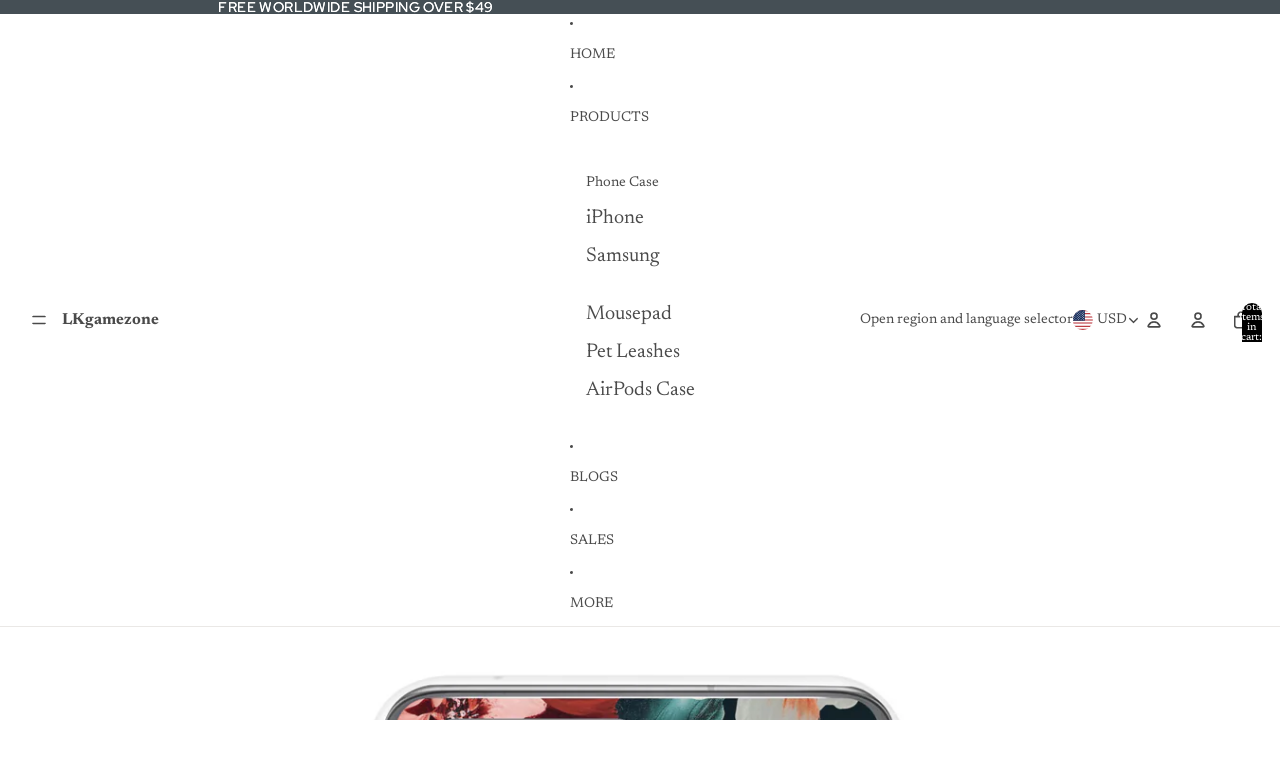

--- FILE ---
content_type: text/html; charset=utf-8
request_url: https://lkgamezone.com/products/flower-golden-clear-case-for-samsung%C2%AE?variant=47253090304298
body_size: 71117
content:
<!doctype html>
<html
  class="no-js"
  lang="en"
>
  <head>
    <link href="//lkgamezone.com/cdn/shop/t/14/assets/base.css?v=124044393692233008861751337551" rel="stylesheet" type="text/css" media="all" />

    <link
      rel="expect"
      href="#MainContent"
      blocking="render"
      id="view-transition-render-blocker"
    ><meta charset="utf-8">
<meta
  http-equiv="X-UA-Compatible"
  content="IE=edge"
>
<meta
  name="viewport"
  content="width=device-width,initial-scale=1"
>
<meta
  name="view-transition"
  content="same-origin"
>
<meta
  name="theme-color"
  content=""
>

<meta
  property="og:site_name"
  content="LKgamezone"
>
<meta
  property="og:url"
  content="https://lkgamezone.com/products/flower-golden-clear-case-for-samsung%c2%ae"
>
<meta
  property="og:title"
  content="Flower Golden Clear Case for Samsung®"
>
<meta
  property="og:type"
  content="product"
>
<meta
  property="og:description"
  content="This sleek Samsung® case protects your phone from scratches, dust, oil, and dirt. It has a solid back and flexible sides that make it easy to take on and off, with precisely aligned cuts and holes. • Solid polycarbonate back • 0.02″ (0.5 mm) raised bezel • See-through sides • Wireless charging compatible • Easy to take"
><meta
    property="og:image"
    content="http://lkgamezone.com/cdn/shop/files/clear-case-for-samsung-samsung-galaxy-s10-case-on-phone-658b7f7fe0f84.jpg?v=1703641099"
  >
  <meta
    property="og:image:secure_url"
    content="https://lkgamezone.com/cdn/shop/files/clear-case-for-samsung-samsung-galaxy-s10-case-on-phone-658b7f7fe0f84.jpg?v=1703641099"
  >
  <meta
    property="og:image:width"
    content="1000"
  >
  <meta
    property="og:image:height"
    content="1000"
  ><meta
    property="og:price:amount"
    content="19.99"
  >
  <meta
    property="og:price:currency"
    content="USD"
  ><meta
  name="twitter:card"
  content="summary_large_image"
>
<meta
  name="twitter:title"
  content="Flower Golden Clear Case for Samsung®"
>
<meta
  name="twitter:description"
  content="This sleek Samsung® case protects your phone from scratches, dust, oil, and dirt. It has a solid back and flexible sides that make it easy to take on and off, with precisely aligned cuts and holes. • Solid polycarbonate back • 0.02″ (0.5 mm) raised bezel • See-through sides • Wireless charging compatible • Easy to take"
>

<title>
  Flower Golden Clear Case for Samsung®
 &ndash; LKgamezone</title>

<link
  rel="canonical"
  href="https://lkgamezone.com/products/flower-golden-clear-case-for-samsung%c2%ae"
>


  <meta
    name="description"
    content="This sleek Samsung® case protects your phone from scratches, dust, oil, and dirt. It has a solid back and flexible sides that make it easy to take on and off, with precisely aligned cuts and holes. • Solid polycarbonate back • 0.02″ (0.5 mm) raised bezel • See-through sides • Wireless charging compatible • Easy to take"
  >

<link
    rel="preconnect"
    href="https://fonts.shopifycdn.com"
    crossorigin
  >
<link
    rel="preload"
    as="font"
    href="//lkgamezone.com/cdn/fonts/newsreader/newsreader_n4.b5d1a51abefc3e451a1095094f8cb52bc71994eb.woff2"
    type="font/woff2"
    crossorigin
  ><link
    rel="preload"
    as="font"
    href="//lkgamezone.com/cdn/fonts/newsreader/newsreader_n4.b5d1a51abefc3e451a1095094f8cb52bc71994eb.woff2"
    type="font/woff2"
    crossorigin
  ><link
    rel="preload"
    as="font"
    href="//lkgamezone.com/cdn/fonts/newsreader/newsreader_n3.91c821924f9e885be236f45ca7ea362dc66668b6.woff2"
    type="font/woff2"
    crossorigin
  ><link
    rel="preload"
    as="font"
    href="//lkgamezone.com/cdn/fonts/red_hat_display/redhatdisplay_n5.f0c725f329d28ac968babdc14b681bb4b5568bef.woff2"
    type="font/woff2"
    crossorigin
  >
<script async crossorigin fetchpriority="high" src="/cdn/shopifycloud/importmap-polyfill/es-modules-shim.2.4.0.js"></script>
<script type="importmap">
  {
    "imports": {
      "@theme/product-title": "//lkgamezone.com/cdn/shop/t/14/assets/product-title-truncation.js?v=81744426891537421781751337552",
      "@theme/component": "//lkgamezone.com/cdn/shop/t/14/assets/component.js?v=80370191270241544621751337551",
      "@theme/dialog": "//lkgamezone.com/cdn/shop/t/14/assets/dialog.js?v=40803435292154375831751337551",
      "@theme/events": "//lkgamezone.com/cdn/shop/t/14/assets/events.js?v=26166644030623418901751337551",
      "@theme/focus": "//lkgamezone.com/cdn/shop/t/14/assets/focus.js?v=60436577539430446401751337551",
      "@theme/morph": "//lkgamezone.com/cdn/shop/t/14/assets/morph.js?v=130689995393408371391751337551",
      "@theme/paginated-list": "//lkgamezone.com/cdn/shop/t/14/assets/paginated-list.js?v=133986602874276018051751337552",
      "@theme/performance": "//lkgamezone.com/cdn/shop/t/14/assets/performance.js?v=25067702614201670671751337551",
      "@theme/product-form": "//lkgamezone.com/cdn/shop/t/14/assets/product-form.js?v=141380535127643269961751337551",
      "@theme/recently-viewed-products": "//lkgamezone.com/cdn/shop/t/14/assets/recently-viewed-products.js?v=94729125001750262651751337551",
      "@theme/scrolling": "//lkgamezone.com/cdn/shop/t/14/assets/scrolling.js?v=10957690925586738441751337551",
      "@theme/section-renderer": "//lkgamezone.com/cdn/shop/t/14/assets/section-renderer.js?v=146046498830626579641751337551",
      "@theme/utilities": "//lkgamezone.com/cdn/shop/t/14/assets/utilities.js?v=127314618558186079721751337551",
      "@theme/variant-picker": "//lkgamezone.com/cdn/shop/t/14/assets/variant-picker.js?v=149024113108299071891751337551",
      "@theme/media-gallery": "//lkgamezone.com/cdn/shop/t/14/assets/media-gallery.js?v=111441960308641931071751337551",
      "@theme/quick-add": "//lkgamezone.com/cdn/shop/t/14/assets/quick-add.js?v=12917282792548324661751337551"
    }
  }
</script>



<link
  rel="modulepreload"
  href="//lkgamezone.com/cdn/shop/t/14/assets/utilities.js?v=127314618558186079721751337551"
>
<link
  rel="modulepreload"
  href="//lkgamezone.com/cdn/shop/t/14/assets/component.js?v=80370191270241544621751337551"
>
<link
  rel="modulepreload"
  href="//lkgamezone.com/cdn/shop/t/14/assets/section-renderer.js?v=146046498830626579641751337551"
>
<link
  rel="modulepreload"
  href="//lkgamezone.com/cdn/shop/t/14/assets/morph.js?v=130689995393408371391751337551"
>



<link
  rel="modulepreload"
  href="//lkgamezone.com/cdn/shop/t/14/assets/focus.js?v=60436577539430446401751337551"
>
<link
  rel="modulepreload"
  href="//lkgamezone.com/cdn/shop/t/14/assets/recently-viewed-products.js?v=94729125001750262651751337551"
>
<link
  rel="modulepreload"
  href="//lkgamezone.com/cdn/shop/t/14/assets/scrolling.js?v=10957690925586738441751337551"
>
<link
  rel="modulepreload"
  href="//lkgamezone.com/cdn/shop/t/14/assets/events.js?v=26166644030623418901751337551"
>
<script
  src="//lkgamezone.com/cdn/shop/t/14/assets/quick-add.js?v=12917282792548324661751337551"
  type="module"
></script>

  <script
    src="//lkgamezone.com/cdn/shop/t/14/assets/cart-discount.js?v=107077853990124422021751337552"
    type="module"
  ></script>

<script
  src="//lkgamezone.com/cdn/shop/t/14/assets/dialog.js?v=40803435292154375831751337551"
  type="module"
></script>
<script
  src="//lkgamezone.com/cdn/shop/t/14/assets/variant-picker.js?v=149024113108299071891751337551"
  type="module"
></script>
<script
  src="//lkgamezone.com/cdn/shop/t/14/assets/product-card.js?v=46085189543194988631751337551"
  type="module"
></script>
<script
  src="//lkgamezone.com/cdn/shop/t/14/assets/product-form.js?v=141380535127643269961751337551"
  type="module"
></script>
<script
  src="//lkgamezone.com/cdn/shop/t/14/assets/accordion-custom.js?v=99000499017714805851751337551"
  type="module"
></script>
<script
  src="//lkgamezone.com/cdn/shop/t/14/assets/media.js?v=37825095869491791421751337552"
  type="module"
></script>
<script
  src="//lkgamezone.com/cdn/shop/t/14/assets/product-price.js?v=30079423257668675401751337552"
  type="module"
></script>
<script
  src="//lkgamezone.com/cdn/shop/t/14/assets/product-title-truncation.js?v=81744426891537421781751337552"
  type="module"
></script>
<script
  src="//lkgamezone.com/cdn/shop/t/14/assets/product-inventory.js?v=16343734458933704981751337551"
  type="module"
></script>
<script
  src="//lkgamezone.com/cdn/shop/t/14/assets/show-more.js?v=94563802205717136101751337551"
  type="module"
></script>
<script
  src="//lkgamezone.com/cdn/shop/t/14/assets/slideshow.js?v=153988035527164969171751337551"
  type="module"
></script>
<script
  src="//lkgamezone.com/cdn/shop/t/14/assets/floating-panel.js?v=128677600744947036551751337551"
  type="module"
></script>
<script
  src="//lkgamezone.com/cdn/shop/t/14/assets/video-background.js?v=25237992823806706551751337552"
  type="module"
></script>
<script
  src="//lkgamezone.com/cdn/shop/t/14/assets/component-quantity-selector.js?v=165853331022690512991751337551"
  type="module"
></script>
<script
  src="//lkgamezone.com/cdn/shop/t/14/assets/media-gallery.js?v=111441960308641931071751337551"
  type="module"
></script>
<script
  src="//lkgamezone.com/cdn/shop/t/14/assets/rte-formatter.js?v=101420294193111439321751337552"
  type="module"
></script>


  <script
    src="//lkgamezone.com/cdn/shop/t/14/assets/localization.js?v=126407891841464807071751337551"
    type="module"
  ></script>



  <script type="module">
    import { RecentlyViewed } from '@theme/recently-viewed-products';
    RecentlyViewed.addProduct('8829374857514');
  </script>




<script
  src="//lkgamezone.com/cdn/shop/t/14/assets/auto-close-details.js?v=58350291535404441581751337552"
  defer="defer"
></script>

<script
  defer
  src="//lkgamezone.com/cdn/shop/t/14/assets/placeholder-image.js?v=97758057548568586831751337551"
  type="module"
></script>

<script>
  const basePath = 'https://cdn.shopify.com/static/themes/horizon/placeholders';
  const Theme = {
    placeholders: {
      general: [
        `${basePath}/general-1.png`,
        `${basePath}/general-2.png`,
        `${basePath}/general-3.png`,
        `${basePath}/general-4.png`,
        `${basePath}/general-5.png`,
        `${basePath}/general-6.png`,
        `${basePath}/general-7.png`,
      ],
      product: [`${basePath}/product-ball.png`, `${basePath}/product-cone.png`, `${basePath}/product-cube.png`],
    },
    translations: {
      placeholder_image: `Placeholder image`,
      added: `Added`,
    },
    routes: {
      cart_add_url: '/cart/add.js',
      cart_change_url: '/cart/change',
      cart_update_url: '/cart/update',
      cart_url: '/cart',
      predictive_search_url: '/search/suggest',
      search_url: '/search',
    },
    template: {
      name: 'product',
    },
  };
</script>


<style data-shopify>
  @font-face {
  font-family: Newsreader;
  font-weight: 400;
  font-style: normal;
  font-display: swap;
  src: url("//lkgamezone.com/cdn/fonts/newsreader/newsreader_n4.b5d1a51abefc3e451a1095094f8cb52bc71994eb.woff2") format("woff2"),
       url("//lkgamezone.com/cdn/fonts/newsreader/newsreader_n4.faab5347776428001f201c86fe4c783d23b58a25.woff") format("woff");
}

  @font-face {
  font-family: Newsreader;
  font-weight: 700;
  font-style: normal;
  font-display: swap;
  src: url("//lkgamezone.com/cdn/fonts/newsreader/newsreader_n7.23ab8134dd970213aaed7699491a8a2cb47dae45.woff2") format("woff2"),
       url("//lkgamezone.com/cdn/fonts/newsreader/newsreader_n7.d508f4855ca4dedbd83fa582e42d6513c7e89b8a.woff") format("woff");
}

  @font-face {
  font-family: Newsreader;
  font-weight: 400;
  font-style: italic;
  font-display: swap;
  src: url("//lkgamezone.com/cdn/fonts/newsreader/newsreader_i4.b6c896efb016d5bce4e554059dfe501c6316187d.woff2") format("woff2"),
       url("//lkgamezone.com/cdn/fonts/newsreader/newsreader_i4.09e7328c6ebf6de7a11f1c4b9d76fc90424e3a85.woff") format("woff");
}

  @font-face {
  font-family: Newsreader;
  font-weight: 700;
  font-style: italic;
  font-display: swap;
  src: url("//lkgamezone.com/cdn/fonts/newsreader/newsreader_i7.c957ba3bc7bb44bfca68314e689a88a6cb340dbe.woff2") format("woff2"),
       url("//lkgamezone.com/cdn/fonts/newsreader/newsreader_i7.600beb959cc55275297418e02b7b341685f85101.woff") format("woff");
}


  @font-face {
  font-family: Newsreader;
  font-weight: 400;
  font-style: normal;
  font-display: swap;
  src: url("//lkgamezone.com/cdn/fonts/newsreader/newsreader_n4.b5d1a51abefc3e451a1095094f8cb52bc71994eb.woff2") format("woff2"),
       url("//lkgamezone.com/cdn/fonts/newsreader/newsreader_n4.faab5347776428001f201c86fe4c783d23b58a25.woff") format("woff");
}

  @font-face {
  font-family: Newsreader;
  font-weight: 700;
  font-style: normal;
  font-display: swap;
  src: url("//lkgamezone.com/cdn/fonts/newsreader/newsreader_n7.23ab8134dd970213aaed7699491a8a2cb47dae45.woff2") format("woff2"),
       url("//lkgamezone.com/cdn/fonts/newsreader/newsreader_n7.d508f4855ca4dedbd83fa582e42d6513c7e89b8a.woff") format("woff");
}

  @font-face {
  font-family: Newsreader;
  font-weight: 400;
  font-style: italic;
  font-display: swap;
  src: url("//lkgamezone.com/cdn/fonts/newsreader/newsreader_i4.b6c896efb016d5bce4e554059dfe501c6316187d.woff2") format("woff2"),
       url("//lkgamezone.com/cdn/fonts/newsreader/newsreader_i4.09e7328c6ebf6de7a11f1c4b9d76fc90424e3a85.woff") format("woff");
}

  @font-face {
  font-family: Newsreader;
  font-weight: 700;
  font-style: italic;
  font-display: swap;
  src: url("//lkgamezone.com/cdn/fonts/newsreader/newsreader_i7.c957ba3bc7bb44bfca68314e689a88a6cb340dbe.woff2") format("woff2"),
       url("//lkgamezone.com/cdn/fonts/newsreader/newsreader_i7.600beb959cc55275297418e02b7b341685f85101.woff") format("woff");
}


  @font-face {
  font-family: Newsreader;
  font-weight: 300;
  font-style: normal;
  font-display: swap;
  src: url("//lkgamezone.com/cdn/fonts/newsreader/newsreader_n3.91c821924f9e885be236f45ca7ea362dc66668b6.woff2") format("woff2"),
       url("//lkgamezone.com/cdn/fonts/newsreader/newsreader_n3.8603b522459182a0f3f6cdc888978218bf52a907.woff") format("woff");
}

  @font-face {
  font-family: Newsreader;
  font-weight: 700;
  font-style: normal;
  font-display: swap;
  src: url("//lkgamezone.com/cdn/fonts/newsreader/newsreader_n7.23ab8134dd970213aaed7699491a8a2cb47dae45.woff2") format("woff2"),
       url("//lkgamezone.com/cdn/fonts/newsreader/newsreader_n7.d508f4855ca4dedbd83fa582e42d6513c7e89b8a.woff") format("woff");
}

  @font-face {
  font-family: Newsreader;
  font-weight: 300;
  font-style: italic;
  font-display: swap;
  src: url("//lkgamezone.com/cdn/fonts/newsreader/newsreader_i3.04cfe5a6ea2042ca335366614cf7f480c195409b.woff2") format("woff2"),
       url("//lkgamezone.com/cdn/fonts/newsreader/newsreader_i3.a99ead006589f1c2befe04ea5989719df7f19dfc.woff") format("woff");
}

  @font-face {
  font-family: Newsreader;
  font-weight: 700;
  font-style: italic;
  font-display: swap;
  src: url("//lkgamezone.com/cdn/fonts/newsreader/newsreader_i7.c957ba3bc7bb44bfca68314e689a88a6cb340dbe.woff2") format("woff2"),
       url("//lkgamezone.com/cdn/fonts/newsreader/newsreader_i7.600beb959cc55275297418e02b7b341685f85101.woff") format("woff");
}


  @font-face {
  font-family: "Red Hat Display";
  font-weight: 500;
  font-style: normal;
  font-display: swap;
  src: url("//lkgamezone.com/cdn/fonts/red_hat_display/redhatdisplay_n5.f0c725f329d28ac968babdc14b681bb4b5568bef.woff2") format("woff2"),
       url("//lkgamezone.com/cdn/fonts/red_hat_display/redhatdisplay_n5.440df867090a25d2d49b62414702239d9d47de31.woff") format("woff");
}

  @font-face {
  font-family: "Red Hat Display";
  font-weight: 700;
  font-style: normal;
  font-display: swap;
  src: url("//lkgamezone.com/cdn/fonts/red_hat_display/redhatdisplay_n7.5b14b817f945f7cf9f5e3fa661372aaee24aedbe.woff2") format("woff2"),
       url("//lkgamezone.com/cdn/fonts/red_hat_display/redhatdisplay_n7.12fcbadce11cb69018968f0c45941d4f2f6b4940.woff") format("woff");
}

  @font-face {
  font-family: "Red Hat Display";
  font-weight: 500;
  font-style: italic;
  font-display: swap;
  src: url("//lkgamezone.com/cdn/fonts/red_hat_display/redhatdisplay_i5.932d275e5093df8cee8c06c1d9528cc15595485f.woff2") format("woff2"),
       url("//lkgamezone.com/cdn/fonts/red_hat_display/redhatdisplay_i5.275f476f319048efa2f76c7016f157424282d0bd.woff") format("woff");
}

  @font-face {
  font-family: "Red Hat Display";
  font-weight: 700;
  font-style: italic;
  font-display: swap;
  src: url("//lkgamezone.com/cdn/fonts/red_hat_display/redhatdisplay_i7.725ef8b794aadff6bc8844a51e5cccf4180e7ffa.woff2") format("woff2"),
       url("//lkgamezone.com/cdn/fonts/red_hat_display/redhatdisplay_i7.07f8ab4318fab04af523efe0d055241f1fe5ade2.woff") format("woff");
}


  :root {
    /* Page Layout */
    --sidebar-width: 25rem;
    --narrow-content-width: 36rem;
    --normal-content-width: 42rem;
    --wide-content-width: 46rem;
    --narrow-page-width: 90rem;
    --normal-page-width: 120rem;
    --wide-page-width: 150rem;

    /* Section Heights */
    --section-height-small: 15rem;
    --section-height-medium: 25rem;
    --section-height-large: 35rem;

    @media screen and (min-width: 40em) {
      --section-height-small: 40svh;
      --section-height-medium: 55svh;
      --section-height-large: 70svh;
    }

    @media screen and (min-width: 60em) {
      --section-height-small: 50svh;
      --section-height-medium: 65svh;
      --section-height-large: 80svh;
    }

    /* Letter spacing */
    --letter-spacing-sm: 0.06em;
    --letter-spacing-md: 0.13em;

    /* Font families */
    --font-body--family: Newsreader, serif;
    --font-body--style: normal;
    --font-body--weight: 400;
    --font-subheading--family: Newsreader, serif;
    --font-subheading--style: normal;
    --font-subheading--weight: 400;
    --font-heading--family: Newsreader, serif;
    --font-heading--style: normal;
    --font-heading--weight: 300;
    --font-accent--family: "Red Hat Display", sans-serif;
    --font-accent--style: normal;
    --font-accent--weight: 500;

    /* Margin sizes */
    --font-h1--spacing: 0.25em;
    --font-h2--spacing: 0.25em;
    --font-h3--spacing: 0.25em;
    --font-h4--spacing: 0.25em;
    --font-h5--spacing: 0.25em;
    --font-h6--spacing: 0.25em;
    --font-paragraph--spacing: 0.5em;

    /* Heading colors */
    --font-h1--color: var(--color-foreground-heading);
    --font-h2--color: var(--color-foreground-heading);
    --font-h3--color: var(--color-foreground-heading);
    --font-h4--color: var(--color-foreground-heading);
    --font-h5--color: var(--color-foreground-heading);
    --font-h6--color: var(--color-foreground-heading);

    /** Z-Index / Layering */
    --layer-section-background: -2;
    --layer-lowest: -1;
    --layer-base: 0;
    --layer-flat: 1;
    --layer-raised: 2;
    --layer-heightened: 4;
    --layer-sticky: 8;
    --layer-window-overlay: 10;
    --layer-header-menu: 12;
    --layer-overlay: 16;
    --layer-menu-drawer: 18;
    --layer-temporary: 20;

    /* Max-width / Measure */
    --max-width--body-normal: 50ch;
    --max-width--body-narrow: 35ch;

    --max-width--heading-normal: 50ch;
    --max-width--heading-narrow: 30ch;

    --max-width--display-normal: 20ch;
    --max-width--display-narrow: 15ch;
    --max-width--display-tight: 5ch;

    /* Letter-spacing / Tracking */
    --letter-spacing--display-tight: -0.03em;
    --letter-spacing--display-normal: 0;
    --letter-spacing--display-loose: 0.03em;

    --letter-spacing--heading-tight: -0.03em;
    --letter-spacing--heading-normal: 0;
    --letter-spacing--heading-loose: 0.03em;

    --letter-spacing--body-tight: -0.03em;
    --letter-spacing--body-normal: 0;
    --letter-spacing--body-loose: 0.03em;

    /* Line height / Leading */
    --line-height: 1;

    --line-height--display-tight: 1;
    --line-height--display-normal: 1.1;
    --line-height--display-loose: 1.2;

    --line-height--heading-tight: 1.15;
    --line-height--heading-normal: 1.25;
    --line-height--heading-loose: 1.35;

    --line-height--body-tight: 1.2;
    --line-height--body-normal: 1.4;
    --line-height--body-loose: 1.6;

    /* Typography presets */
    --font-size--paragraph: 0.875rem;--font-size--h1: clamp(2.75rem, 7.2vw, 4.5rem);--font-size--h2: 2.5rem;--font-size--h3: 1.5rem;--font-size--h4: 1.125rem;--font-size--h5: 1.0rem;--font-size--h6: 0.75rem;--font-paragraph--weight: 400;--font-paragraph--letter-spacing: var(--letter-spacing--body-normal);--font-paragraph--size: var(--font-size--paragraph);--font-paragraph--family: var(--font-body--family);--font-paragraph--style: var(--font-body--style);--font-paragraph--case: ;--font-paragraph--line-height: var(--line-height--body-normal);--font-h1--weight: var(--font-heading--weight);--font-h1--letter-spacing: var(--letter-spacing--heading-normal);--font-h1--size: var(--font-size--h1);--font-h1--family: var(--font-heading--family);--font-h1--style: var(--font-heading--style);--font-h1--case: none;--font-h1--line-height: var(--line-height--display-normal);--font-h2--weight: var(--font-heading--weight);--font-h2--letter-spacing: var(--letter-spacing--heading-normal);--font-h2--size: var(--font-size--h2);--font-h2--family: var(--font-heading--family);--font-h2--style: var(--font-heading--style);--font-h2--case: none;--font-h2--line-height: var(--line-height--display-normal);--font-h3--weight: var(--font-subheading--weight);--font-h3--letter-spacing: var(--letter-spacing--heading-normal);--font-h3--size: var(--font-size--h3);--font-h3--family: var(--font-subheading--family);--font-h3--style: var(--font-subheading--style);--font-h3--case: none;--font-h3--line-height: var(--line-height--display-normal);--font-h4--weight: var(--font-accent--weight);--font-h4--letter-spacing: var(--letter-spacing--heading-loose);--font-h4--size: var(--font-size--h4);--font-h4--family: var(--font-accent--family);--font-h4--style: var(--font-accent--style);--font-h4--case: uppercase;--font-h4--line-height: var(--line-height--display-normal);--font-h5--weight: var(--font-subheading--weight);--font-h5--letter-spacing: var(--letter-spacing--heading-normal);--font-h5--size: var(--font-size--h5);--font-h5--family: var(--font-subheading--family);--font-h5--style: var(--font-subheading--style);--font-h5--case: none;--font-h5--line-height: var(--line-height--display-normal);--font-h6--weight: var(--font-accent--weight);--font-h6--letter-spacing: var(--letter-spacing--heading-loose);--font-h6--size: var(--font-size--h6);--font-h6--family: var(--font-accent--family);--font-h6--style: var(--font-accent--style);--font-h6--case: uppercase;--font-h6--line-height: var(--line-height--display-normal);

    /* Hardcoded font sizes */
    --font-size--2xs: 0.625rem;
    --font-size--xs: 0.8125rem;
    --font-size--sm: 0.875rem;
    --font-size--md: 1rem;
    --font-size--lg: 1.125rem;
    --font-size--xl: 1.25rem;
    --font-size--2xl: 1.5rem;
    --font-size--3xl: 2rem;
    --font-size--4xl: 2.5rem;
    --font-size--5xl: 3rem;
    --font-size--6xl: 3.5rem;

    /* Menu font sizes */
    --menu-font-sm--size: 0.875rem;
    --menu-font-sm--line-height: calc(1.1 + 0.5 * min(16 / 14));
    --menu-font-md--size: 1rem;
    --menu-font-md--line-height: calc(1.1 + 0.5 * min(16 / 16));
    --menu-font-lg--size: 1.125rem;
    --menu-font-lg--line-height: calc(1.1 + 0.5 * min(16 / 18));
    --menu-font-xl--size: 1.25rem;
    --menu-font-xl--line-height: calc(1.1 + 0.5 * min(16 / 20));
    --menu-font-2xl--size: 1.75rem;
    --menu-font-2xl--line-height: calc(1.1 + 0.5 * min(16 / 28));

    /* Colors */
    --color-error: #8B0000;
    --color-success: #006400;
    --color-white: #FFFFFF;
    --color-black: #000000;
    --color-instock: #3ED660;
    --color-lowstock: #EE9441;
    --color-outofstock: #C8C8C8;

    /* Opacity */
    --opacity-subdued-text: 0.7;

    --shadow-button: 0 2px 3px rgba(0 0 0 / 20%);
    --gradient-image-overlay: linear-gradient(to top, rgb(from var(--color-black) r g b / 0.5), transparent);

    /* Spacing */
    --margin-3xs: 0.125rem;
    --margin-2xs: 0.3rem;
    --margin-xs: 0.5rem;
    --margin-sm: 0.7rem;
    --margin-md: 0.8rem;
    --margin-lg: 1rem;
    --margin-xl: 1.25rem;
    --margin-2xl: 1.5rem;
    --margin-3xl: 1.75rem;
    --margin-4xl: 2rem;
    --margin-5xl: 3rem;
    --margin-6xl: 5rem;

    --scroll-margin: 50px;

    --padding-3xs: 0.125rem;
    --padding-2xs: 0.25rem;
    --padding-xs: 0.5rem;
    --padding-sm: 0.7rem;
    --padding-md: 0.8rem;
    --padding-lg: 1rem;
    --padding-xl: 1.25rem;
    --padding-2xl: 1.5rem;
    --padding-3xl: 1.75rem;
    --padding-4xl: 2rem;
    --padding-5xl: 3rem;
    --padding-6xl: 4rem;

    --gap-3xs: 0.125rem;
    --gap-2xs: 0.3rem;
    --gap-xs: 0.5rem;
    --gap-sm: 0.7rem;
    --gap-md: 0.9rem;
    --gap-lg: 1rem;
    --gap-xl: 1.25rem;
    --gap-2xl: 2rem;
    --gap-3xl: 3rem;

    --spacing-scale-sm: 0.6;
    --spacing-scale-md: 0.7;
    --spacing-scale-default: 1.0;

    /* Checkout buttons gap */
    --checkout-button-gap: 8px;

    /* Borders */
    --style-border-width: 1px;
    --style-border-radius-xs: 0.2rem;
    --style-border-radius-sm: 0.6rem;
    --style-border-radius-md: 0.8rem;
    --style-border-radius-50: 50%;
    --style-border-radius-lg: 1rem;
    --style-border-radius-pills: 40px;
    --style-border-radius-inputs: 0px;
    --style-border-radius-buttons-primary: 0px;
    --style-border-radius-buttons-secondary: 0px;
    --style-border-width-primary: 0px;
    --style-border-width-secondary: 0px;
    --style-border-width-inputs: 1px;
    --style-border-radius-popover: 8px;
    --style-border-popover: 1px none rgb(from var(--color-border) r g b / 50%);
    --style-border-drawer: 1px none rgb(from var(--color-border) r g b / 50%);
    --style-border-swatch-opacity: 10%;
    --style-border-swatch-width: 1px;
    --style-border-swatch-style: solid;

    /* Animation */
    --ease-out-cubic: cubic-bezier(0.33, 1, 0.68, 1);
    --ease-out-quad: cubic-bezier(0.32, 0.72, 0, 1);
    --animation-speed: 0.125s;
    --animation-speed-slow: 0.2s;
    --animation-speed-medium: 0.15s;
    --animation-easing: ease-in-out;
    --animation-slideshow-easing: cubic-bezier(0.4, 0, 0.2, 1);
    --drawer-animation-speed: 0.2s;
    --animation-values: var(--animation-speed) var(--animation-easing);
    --animation-values-allow-discrete: var(--animation-speed) var(--animation-easing) allow-discrete;
    --animation-timing-hover: cubic-bezier(0.25, 0.46, 0.45, 0.94);
    --animation-timing-active: cubic-bezier(0.5, 0, 0.75, 0);
    --animation-timing-bounce: cubic-bezier(0.34, 1.56, 0.64, 1);
    --animation-timing-default: cubic-bezier(0, 0, 0.2, 1);
    --animation-timing-fade-in: cubic-bezier(0.16, 1, 0.3, 1);
    --animation-timing-fade-out: cubic-bezier(0.4, 0, 0.2, 1);

    /* View transitions */
    /* View transition old */
    --view-transition-old-main-content: var(--animation-speed) var(--animation-easing) both fadeOut;

    /* View transition new */
    --view-transition-new-main-content: var(--animation-speed) var(--animation-easing) both fadeIn, var(--animation-speed) var(--animation-easing) both slideInTopViewTransition;

    /* Focus */
    --focus-outline-width: 0.09375rem;
    --focus-outline-offset: 0.2em;

    /* Badges */
    --badge-blob-padding-block: 1px;
    --badge-blob-padding-inline: 12px 8px;
    --badge-rectangle-padding-block: 1px;
    --badge-rectangle-padding-inline: 6px;
    @media screen and (width >= 750px) {
      --badge-blob-padding-block: 4px;
      --badge-blob-padding-inline: 16px 12px;
      --badge-rectangle-padding-block: 4px;
      --badge-rectangle-padding-inline: 10px;
    }

    /* Icons */
    --icon-size-2xs: 0.6rem;
    --icon-size-xs: 0.85rem;
    --icon-size-sm: 1.25rem;
    --icon-size-md: 1.375rem;
    --icon-size-lg: 1.5rem;
    --icon-stroke-width: 1.5px;

    /* Input */
    --input-email-min-width: 200px;
    --input-search-max-width: 650px;
    --input-padding-y: 0.8rem;
    --input-padding-x: 0.8rem;
    --input-padding: var(--input-padding-y) var(--input-padding-x);
    --input-box-shadow-width: var(--style-border-width-inputs);
    --input-box-shadow: 0 0 0 var(--input-box-shadow-width) var(--color-input-border);
    --input-box-shadow-focus: 0 0 0 calc(var(--input-box-shadow-width) + 0.5px) var(--color-input-border);
    --input-disabled-background-color: rgb(from var(--color-foreground) r g b / 10%);
    --input-disabled-border-color: rgb(from var(--color-foreground) r g b / 5%);
    --input-disabled-text-color: rgb(from var(--color-foreground) r g b / 50%);
    --input-textarea-min-height: 55px;

    /* Button size */
    --button-size-sm: 30px;
    --button-size-md: 36px;
    --button-size: var(--minimum-touch-target);
    --button-padding-inline: 24px;
    --button-padding-block: 16px;

    /* Button font-family */
    --button-font-family-primary: var(--font-body--family);
    --button-font-family-secondary: var(--font-body--family);

    /* Button font-weight */
    --button-font-weight-primary: default;
    --button-font-weight-secondary: default;

    /* Button text case */
    --button-text-case: ;
    --button-text-case-primary: default;
    --button-text-case-secondary: default;

    /* Borders */
    --border-color: rgba(from var(--color-border) r g b / 0.55);
    --border-width-sm: 1px;
    --border-width-md: 2px;
    --border-width-lg: 5px;

    /* Drawers */
    --drawer-inline-padding: 25px;
    --drawer-menu-inline-padding: 2.5rem;
    --drawer-header-block-padding: 20px;
    --drawer-content-block-padding: 10px;
    --drawer-header-desktop-top: 0rem;
    --drawer-padding: calc(var(--padding-sm) + 7px);
    --drawer-height: 100dvh;
    --drawer-width: 95vw;
    --drawer-max-width: 500px;

    /* Variant Picker Swatches */
    --variant-picker-swatch-width-unitless: 30;
    --variant-picker-swatch-height-unitless: 30;
    --variant-picker-swatch-width: 30px;
    --variant-picker-swatch-height: 30px;
    --variant-picker-swatch-radius: 0px;
    --variant-picker-border-width: 1px;
    --variant-picker-border-style: solid;
    --variant-picker-border-opacity: 10%;

    /* Variant Picker Buttons */
    --variant-picker-button-radius: 0px;
    --variant-picker-button-border-width: 1px;

    /* Slideshow */
    --slideshow-controls-size: 3.5rem;
    --slideshow-controls-icon: 2rem;
    --peek-next-slide-size: 3rem;

    /* Utilities */
    --backdrop-opacity: 0.15;
    --backdrop-color: var(--color-shadow);
    --minimum-touch-target: 44px;
    --disabled-opacity: 0.5;
    --skeleton-opacity: 0.025;

    /* Shapes */
    --shape--circle: circle(50% at center);
    --shape--sunburst: polygon(100% 50%,94.62% 55.87%,98.3% 62.94%,91.57% 67.22%,93.3% 75%,85.7% 77.39%,85.36% 85.36%,77.39% 85.7%,75% 93.3%,67.22% 91.57%,62.94% 98.3%,55.87% 94.62%,50% 100%,44.13% 94.62%,37.06% 98.3%,32.78% 91.57%,25% 93.3%,22.61% 85.7%,14.64% 85.36%,14.3% 77.39%,6.7% 75%,8.43% 67.22%,1.7% 62.94%,5.38% 55.87%,0% 50%,5.38% 44.13%,1.7% 37.06%,8.43% 32.78%,6.7% 25%,14.3% 22.61%,14.64% 14.64%,22.61% 14.3%,25% 6.7%,32.78% 8.43%,37.06% 1.7%,44.13% 5.38%,50% 0%,55.87% 5.38%,62.94% 1.7%,67.22% 8.43%,75% 6.7%,77.39% 14.3%,85.36% 14.64%,85.7% 22.61%,93.3% 25%,91.57% 32.78%,98.3% 37.06%,94.62% 44.13%);
    --shape--diamond: polygon(50% 0%, 100% 50%, 50% 100%, 0% 50%);
    --shape--blob: polygon(85.349% 11.712%, 87.382% 13.587%, 89.228% 15.647%, 90.886% 17.862%, 92.359% 20.204%, 93.657% 22.647%, 94.795% 25.169%, 95.786% 27.752%, 96.645% 30.382%, 97.387% 33.048%, 98.025% 35.740%, 98.564% 38.454%, 99.007% 41.186%, 99.358% 43.931%, 99.622% 46.685%, 99.808% 49.446%, 99.926% 52.210%, 99.986% 54.977%, 99.999% 57.744%, 99.975% 60.511%, 99.923% 63.278%, 99.821% 66.043%, 99.671% 68.806%, 99.453% 71.565%, 99.145% 74.314%, 98.724% 77.049%, 98.164% 79.759%, 97.433% 82.427%, 96.495% 85.030%, 95.311% 87.529%, 93.841% 89.872%, 92.062% 91.988%, 89.972% 93.796%, 87.635% 95.273%, 85.135% 96.456%, 82.532% 97.393%, 79.864% 98.127%, 77.156% 98.695%, 74.424% 99.129%, 71.676% 99.452%, 68.918% 99.685%, 66.156% 99.844%, 63.390% 99.942%, 60.624% 99.990%, 57.856% 99.999%, 55.089% 99.978%, 52.323% 99.929%, 49.557% 99.847%, 46.792% 99.723%, 44.031% 99.549%, 41.273% 99.317%, 38.522% 99.017%, 35.781% 98.639%, 33.054% 98.170%, 30.347% 97.599%, 27.667% 96.911%, 25.024% 96.091%, 22.432% 95.123%, 19.907% 93.994%, 17.466% 92.690%, 15.126% 91.216%, 12.902% 89.569%, 10.808% 87.761%, 8.854% 85.803%, 7.053% 83.703%, 5.418% 81.471%, 3.962% 79.119%, 2.702% 76.656%, 1.656% 74.095%, 0.846% 71.450%, 0.294% 68.740%, 0.024% 65.987%, 0.050% 63.221%, 0.343% 60.471%, 0.858% 57.752%, 1.548% 55.073%, 2.370% 52.431%, 3.283% 49.819%, 4.253% 47.227%, 5.249% 44.646%, 6.244% 42.063%, 7.211% 39.471%, 8.124% 36.858%, 8.958% 34.220%, 9.711% 31.558%, 10.409% 28.880%, 11.083% 26.196%, 11.760% 23.513%, 12.474% 20.839%, 13.259% 18.186%, 14.156% 15.569%, 15.214% 13.012%, 16.485% 10.556%, 18.028% 8.261%, 19.883% 6.211%, 22.041% 4.484%, 24.440% 3.110%, 26.998% 2.057%, 29.651% 1.275%, 32.360% 0.714%, 35.101% 0.337%, 37.859% 0.110%, 40.624% 0.009%, 43.391% 0.016%, 46.156% 0.113%, 48.918% 0.289%, 51.674% 0.533%, 54.425% 0.837%, 57.166% 1.215%, 59.898% 1.654%, 62.618% 2.163%, 65.322% 2.750%, 68.006% 3.424%, 70.662% 4.197%, 73.284% 5.081%, 75.860% 6.091%, 78.376% 7.242%, 80.813% 8.551%, 83.148% 10.036%, 85.349% 11.712%);

    /* Buy buttons */
    --height-buy-buttons: calc(var(--padding-lg) * 2 + var(--icon-size-sm));

    /* Card image height variables */
    --height-small: 10rem;
    --height-medium: 11.5rem;
    --height-large: 13rem;
    --height-full: 100vh;

    @media screen and (width >= 750px) {
      --height-small: 17.5rem;
      --height-medium: 21.25rem;
      --height-large: 25rem;
    }

    /* Modal */
    --modal-max-height: 65dvh;

    /* Card styles for search */
    --card-bg-hover: rgb(from var(--color-foreground) r g b / 0.03);
    --card-border-hover: rgb(from var(--color-foreground) r g b / 0.3);
    --card-border-focus: rgb(from var(--color-border) r g b / 0.1);

    /* Cart */
    --cart-primary-font-family: var(--font-body--family);
    --cart-primary-font-style: var(--font-body--style);
    --cart-primary-font-weight: var(--font-body--weight);
    --cart-secondary-font-family: var(--font-secondary--family);
    --cart-secondary-font-style: var(--font-secondary--style);
    --cart-secondary-font-weight: var(--font-secondary--weight);
  }
</style>
<style data-shopify>
  
    
      :root,
    
    .color-scheme-1 {
        --color-background: rgba(255 255 255 / 1.0);
        --color-foreground: rgba(0 0 0 / 0.71);
        --color-foreground-heading: rgba(0 0 0 / 1.0);
        --color-primary: rgba(0 0 0 / 0.71);
        --color-primary-hover: rgba(0 0 0 / 1.0);
        --color-border: rgba(234 232 230 / 1.0);
        --color-shadow: rgba(0 0 0 / 1.0);
        --color-primary-button-text: rgba(255 255 255 / 1.0);
        --color-primary-button-background: rgba(0 0 0 / 1.0);
        --color-primary-button-border: rgba(0 0 0 / 1.0);
        --color-primary-button-hover-text: rgba(255 255 255 / 1.0);
        --color-primary-button-hover-background: rgba(0 0 0 / 0.71);
        --color-primary-button-hover-border: rgba(0 0 0 / 1.0);
        --color-secondary-button-text: rgba(0 0 0 / 1.0);
        --color-secondary-button-background: rgba(230 230 230 / 1.0);
        --color-secondary-button-border: rgba(0 0 0 / 1.0);
        --color-secondary-button-hover-text: rgba(255 255 255 / 1.0);
        --color-secondary-button-hover-background: rgba(0 0 0 / 0.71);
        --color-secondary-button-hover-border: rgba(0 0 0 / 0.71);
        --color-input-background: rgba(255 255 255 / 1.0);
        --color-input-text: rgba(0 0 0 / 1.0);
        --color-input-border: rgba(234 232 230 / 1.0);
        --color-input-hover-background: rgba(245 245 245 / 1.0);
        --color-variant-background: rgba(255 255 255 / 1.0);
        --color-variant-border: rgba(234 232 230 / 1.0);
        --color-variant-text: rgba(0 0 0 / 1.0);
        --color-variant-hover-background: rgba(245 245 245 / 1.0);
        --color-variant-hover-text: rgba(0 0 0 / 1.0);
        --color-variant-hover-border: rgba(230 230 230 / 1.0);
        --color-selected-variant-background: rgba(0 0 0 / 1.0);
        --color-selected-variant-border: rgba(0 0 0 / 1.0);
        --color-selected-variant-text: rgba(255 255 255 / 1.0);
        --color-selected-variant-hover-background: rgba(26 26 26 / 1.0);
        --color-selected-variant-hover-text: rgba(255 255 255 / 1.0);
        --color-selected-variant-hover-border: rgba(26 26 26 / 1.0);
        --input-disabled-background-color: rgb(from var(--color-foreground) r g b / 10%);
        --input-disabled-border-color: rgb(from var(--color-foreground) r g b / 5%);
        --input-disabled-text-color: rgb(from var(--color-foreground) r g b / 50%);
        --color-foreground-muted: rgb(from var(--color-foreground) r g b / 60%);
        --font-h1--color: var(--color-foreground-heading);
        --font-h2--color: var(--color-foreground-heading);
        --font-h3--color: var(--color-foreground-heading);
        --font-h4--color: var(--color-foreground-heading);
        --font-h5--color: var(--color-foreground-heading);
        --font-h6--color: var(--color-foreground-heading);

        /* Shadows */
        
        
          --shadow-blur: 20px;
          --shadow-popover: 0px 4px 20px rgb(from var(--color-shadow) r g b / 15%);
        
      }
  
    
    .color-scheme-2 {
        --color-background: rgba(125 84 73 / 1.0);
        --color-foreground: rgba(255 255 255 / 0.81);
        --color-foreground-heading: rgba(255 255 255 / 1.0);
        --color-primary: rgba(255 255 255 / 1.0);
        --color-primary-hover: rgba(255 255 255 / 0.49);
        --color-border: rgba(230 230 230 / 1.0);
        --color-shadow: rgba(0 0 0 / 1.0);
        --color-primary-button-text: rgba(255 255 255 / 1.0);
        --color-primary-button-background: rgba(0 0 0 / 0.71);
        --color-primary-button-border: rgba(0 0 0 / 1.0);
        --color-primary-button-hover-text: rgba(255 255 255 / 1.0);
        --color-primary-button-hover-background: rgba(0 0 0 / 1.0);
        --color-primary-button-hover-border: rgba(0 0 0 / 0.71);
        --color-secondary-button-text: rgba(0 0 0 / 1.0);
        --color-secondary-button-background: rgba(255 255 255 / 0.6);
        --color-secondary-button-border: rgba(255 255 255 / 0.6);
        --color-secondary-button-hover-text: rgba(0 0 0 / 1.0);
        --color-secondary-button-hover-background: rgba(255 255 255 / 1.0);
        --color-secondary-button-hover-border: rgba(255 255 255 / 1.0);
        --color-input-background: rgba(255 255 255 / 0.6);
        --color-input-text: rgba(0 0 0 / 1.0);
        --color-input-border: rgba(0 0 0 / 0.0);
        --color-input-hover-background: rgba(255 255 255 / 0.68);
        --color-variant-background: rgba(255 255 255 / 0.6);
        --color-variant-border: rgba(0 0 0 / 0.0);
        --color-variant-text: rgba(0 0 0 / 1.0);
        --color-variant-hover-background: rgba(245 245 245 / 1.0);
        --color-variant-hover-text: rgba(0 0 0 / 1.0);
        --color-variant-hover-border: rgba(230 230 230 / 1.0);
        --color-selected-variant-background: rgba(0 0 0 / 0.71);
        --color-selected-variant-border: rgba(0 0 0 / 0.71);
        --color-selected-variant-text: rgba(255 255 255 / 1.0);
        --color-selected-variant-hover-background: rgba(84 53 46 / 1.0);
        --color-selected-variant-hover-text: rgba(255 255 255 / 1.0);
        --color-selected-variant-hover-border: rgba(84 53 46 / 1.0);
        --input-disabled-background-color: rgb(from var(--color-foreground) r g b / 10%);
        --input-disabled-border-color: rgb(from var(--color-foreground) r g b / 5%);
        --input-disabled-text-color: rgb(from var(--color-foreground) r g b / 50%);
        --color-foreground-muted: rgb(from var(--color-foreground) r g b / 60%);
        --font-h1--color: var(--color-foreground-heading);
        --font-h2--color: var(--color-foreground-heading);
        --font-h3--color: var(--color-foreground-heading);
        --font-h4--color: var(--color-foreground-heading);
        --font-h5--color: var(--color-foreground-heading);
        --font-h6--color: var(--color-foreground-heading);

        /* Shadows */
        
        
          --shadow-blur: 20px;
          --shadow-popover: 0px 4px 20px rgb(from var(--color-shadow) r g b / 15%);
        
      }
  
    
    .color-scheme-3 {
        --color-background: rgba(69 79 85 / 1.0);
        --color-foreground: rgba(255 255 255 / 1.0);
        --color-foreground-heading: rgba(255 255 255 / 1.0);
        --color-primary: rgba(239 239 239 / 1.0);
        --color-primary-hover: rgba(255 255 255 / 0.49);
        --color-border: rgba(230 230 230 / 1.0);
        --color-shadow: rgba(0 0 0 / 1.0);
        --color-primary-button-text: rgba(255 255 255 / 1.0);
        --color-primary-button-background: rgba(0 0 0 / 0.71);
        --color-primary-button-border: rgba(0 0 0 / 0.71);
        --color-primary-button-hover-text: rgba(255 255 255 / 1.0);
        --color-primary-button-hover-background: rgba(0 0 0 / 1.0);
        --color-primary-button-hover-border: rgba(0 0 0 / 1.0);
        --color-secondary-button-text: rgba(0 0 0 / 1.0);
        --color-secondary-button-background: rgba(255 255 255 / 0.6);
        --color-secondary-button-border: rgba(255 255 255 / 0.6);
        --color-secondary-button-hover-text: rgba(0 0 0 / 1.0);
        --color-secondary-button-hover-background: rgba(255 255 255 / 1.0);
        --color-secondary-button-hover-border: rgba(255 255 255 / 1.0);
        --color-input-background: rgba(255 255 255 / 0.6);
        --color-input-text: rgba(0 0 0 / 1.0);
        --color-input-border: rgba(255 255 255 / 0.6);
        --color-input-hover-background: rgba(255 255 255 / 0.68);
        --color-variant-background: rgba(255 255 255 / 1.0);
        --color-variant-border: rgba(230 230 230 / 1.0);
        --color-variant-text: rgba(0 0 0 / 1.0);
        --color-variant-hover-background: rgba(245 245 245 / 1.0);
        --color-variant-hover-text: rgba(0 0 0 / 1.0);
        --color-variant-hover-border: rgba(230 230 230 / 1.0);
        --color-selected-variant-background: rgba(0 0 0 / 1.0);
        --color-selected-variant-border: rgba(0 0 0 / 1.0);
        --color-selected-variant-text: rgba(255 255 255 / 1.0);
        --color-selected-variant-hover-background: rgba(26 26 26 / 1.0);
        --color-selected-variant-hover-text: rgba(255 255 255 / 1.0);
        --color-selected-variant-hover-border: rgba(26 26 26 / 1.0);
        --input-disabled-background-color: rgb(from var(--color-foreground) r g b / 10%);
        --input-disabled-border-color: rgb(from var(--color-foreground) r g b / 5%);
        --input-disabled-text-color: rgb(from var(--color-foreground) r g b / 50%);
        --color-foreground-muted: rgb(from var(--color-foreground) r g b / 60%);
        --font-h1--color: var(--color-foreground-heading);
        --font-h2--color: var(--color-foreground-heading);
        --font-h3--color: var(--color-foreground-heading);
        --font-h4--color: var(--color-foreground-heading);
        --font-h5--color: var(--color-foreground-heading);
        --font-h6--color: var(--color-foreground-heading);

        /* Shadows */
        
        
          --shadow-blur: 20px;
          --shadow-popover: 0px 4px 20px rgb(from var(--color-shadow) r g b / 15%);
        
      }
  
    
    .color-scheme-4 {
        --color-background: rgba(233 228 224 / 1.0);
        --color-foreground: rgba(67 54 37 / 1.0);
        --color-foreground-heading: rgba(67 54 37 / 0.88);
        --color-primary: rgba(82 80 78 / 1.0);
        --color-primary-hover: rgba(0 0 0 / 1.0);
        --color-border: rgba(67 54 37 / 0.15);
        --color-shadow: rgba(0 0 0 / 1.0);
        --color-primary-button-text: rgba(255 255 255 / 1.0);
        --color-primary-button-background: rgba(67 54 37 / 1.0);
        --color-primary-button-border: rgba(67 54 37 / 1.0);
        --color-primary-button-hover-text: rgba(255 255 255 / 1.0);
        --color-primary-button-hover-background: rgba(0 0 0 / 1.0);
        --color-primary-button-hover-border: rgba(0 0 0 / 1.0);
        --color-secondary-button-text: rgba(67 54 37 / 1.0);
        --color-secondary-button-background: rgba(255 255 255 / 0.6);
        --color-secondary-button-border: rgba(255 255 255 / 0.6);
        --color-secondary-button-hover-text: rgba(67 54 37 / 1.0);
        --color-secondary-button-hover-background: rgba(255 255 255 / 1.0);
        --color-secondary-button-hover-border: rgba(255 255 255 / 1.0);
        --color-input-background: rgba(255 255 255 / 0.6);
        --color-input-text: rgba(67 54 37 / 1.0);
        --color-input-border: rgba(67 54 37 / 0.15);
        --color-input-hover-background: rgba(255 255 255 / 0.68);
        --color-variant-background: rgba(255 255 255 / 1.0);
        --color-variant-border: rgba(230 230 230 / 1.0);
        --color-variant-text: rgba(67 54 37 / 1.0);
        --color-variant-hover-background: rgba(245 245 245 / 1.0);
        --color-variant-hover-text: rgba(0 0 0 / 1.0);
        --color-variant-hover-border: rgba(245 245 245 / 1.0);
        --color-selected-variant-background: rgba(67 54 37 / 1.0);
        --color-selected-variant-border: rgba(67 54 37 / 1.0);
        --color-selected-variant-text: rgba(255 255 255 / 1.0);
        --color-selected-variant-hover-background: rgba(26 26 26 / 1.0);
        --color-selected-variant-hover-text: rgba(255 255 255 / 1.0);
        --color-selected-variant-hover-border: rgba(26 26 26 / 1.0);
        --input-disabled-background-color: rgb(from var(--color-foreground) r g b / 10%);
        --input-disabled-border-color: rgb(from var(--color-foreground) r g b / 5%);
        --input-disabled-text-color: rgb(from var(--color-foreground) r g b / 50%);
        --color-foreground-muted: rgb(from var(--color-foreground) r g b / 60%);
        --font-h1--color: var(--color-foreground-heading);
        --font-h2--color: var(--color-foreground-heading);
        --font-h3--color: var(--color-foreground-heading);
        --font-h4--color: var(--color-foreground-heading);
        --font-h5--color: var(--color-foreground-heading);
        --font-h6--color: var(--color-foreground-heading);

        /* Shadows */
        
        
          --shadow-blur: 20px;
          --shadow-popover: 0px 4px 20px rgb(from var(--color-shadow) r g b / 15%);
        
      }
  
    
    .color-scheme-5 {
        --color-background: rgba(62 69 57 / 1.0);
        --color-foreground: rgba(255 255 255 / 1.0);
        --color-foreground-heading: rgba(255 255 255 / 1.0);
        --color-primary: rgba(255 255 255 / 1.0);
        --color-primary-hover: rgba(234 232 230 / 1.0);
        --color-border: rgba(234 232 230 / 1.0);
        --color-shadow: rgba(0 0 0 / 1.0);
        --color-primary-button-text: rgba(255 255 255 / 1.0);
        --color-primary-button-background: rgba(0 0 0 / 1.0);
        --color-primary-button-border: rgba(0 0 0 / 1.0);
        --color-primary-button-hover-text: rgba(0 0 0 / 1.0);
        --color-primary-button-hover-background: rgba(230 230 230 / 1.0);
        --color-primary-button-hover-border: rgba(230 230 230 / 1.0);
        --color-secondary-button-text: rgba(0 0 0 / 1.0);
        --color-secondary-button-background: rgba(255 255 255 / 0.6);
        --color-secondary-button-border: rgba(255 255 255 / 0.6);
        --color-secondary-button-hover-text: rgba(0 0 0 / 1.0);
        --color-secondary-button-hover-background: rgba(255 255 255 / 1.0);
        --color-secondary-button-hover-border: rgba(255 255 255 / 1.0);
        --color-input-background: rgba(255 255 255 / 1.0);
        --color-input-text: rgba(0 0 0 / 1.0);
        --color-input-border: rgba(0 0 0 / 0.08);
        --color-input-hover-background: rgba(245 245 245 / 1.0);
        --color-variant-background: rgba(62 69 57 / 1.0);
        --color-variant-border: rgba(230 230 230 / 1.0);
        --color-variant-text: rgba(255 255 255 / 1.0);
        --color-variant-hover-background: rgba(107 116 100 / 1.0);
        --color-variant-hover-text: rgba(255 255 255 / 1.0);
        --color-variant-hover-border: rgba(230 230 230 / 1.0);
        --color-selected-variant-background: rgba(255 255 255 / 1.0);
        --color-selected-variant-border: rgba(62 69 57 / 1.0);
        --color-selected-variant-text: rgba(62 69 57 / 1.0);
        --color-selected-variant-hover-background: rgba(255 255 255 / 0.15);
        --color-selected-variant-hover-text: rgba(62 69 57 / 1.0);
        --color-selected-variant-hover-border: rgba(62 69 57 / 1.0);
        --input-disabled-background-color: rgb(from var(--color-foreground) r g b / 10%);
        --input-disabled-border-color: rgb(from var(--color-foreground) r g b / 5%);
        --input-disabled-text-color: rgb(from var(--color-foreground) r g b / 50%);
        --color-foreground-muted: rgb(from var(--color-foreground) r g b / 60%);
        --font-h1--color: var(--color-foreground-heading);
        --font-h2--color: var(--color-foreground-heading);
        --font-h3--color: var(--color-foreground-heading);
        --font-h4--color: var(--color-foreground-heading);
        --font-h5--color: var(--color-foreground-heading);
        --font-h6--color: var(--color-foreground-heading);

        /* Shadows */
        
        
          --shadow-blur: 20px;
          --shadow-popover: 0px 4px 20px rgb(from var(--color-shadow) r g b / 15%);
        
      }
  
    
    .color-scheme-6 {
        --color-background: rgba(0 0 0 / 0.0);
        --color-foreground: rgba(255 255 255 / 1.0);
        --color-foreground-heading: rgba(255 255 255 / 1.0);
        --color-primary: rgba(255 255 255 / 1.0);
        --color-primary-hover: rgba(230 230 230 / 1.0);
        --color-border: rgba(0 0 0 / 0.0);
        --color-shadow: rgba(0 0 0 / 0.0);
        --color-primary-button-text: rgba(0 0 0 / 1.0);
        --color-primary-button-background: rgba(255 255 255 / 1.0);
        --color-primary-button-border: rgba(255 255 255 / 1.0);
        --color-primary-button-hover-text: rgba(255 255 255 / 1.0);
        --color-primary-button-hover-background: rgba(0 0 0 / 0.71);
        --color-primary-button-hover-border: rgba(0 0 0 / 0.71);
        --color-secondary-button-text: rgba(0 0 0 / 1.0);
        --color-secondary-button-background: rgba(255 255 255 / 0.6);
        --color-secondary-button-border: rgba(255 255 255 / 0.6);
        --color-secondary-button-hover-text: rgba(255 255 255 / 1.0);
        --color-secondary-button-hover-background: rgba(0 0 0 / 0.71);
        --color-secondary-button-hover-border: rgba(0 0 0 / 0.71);
        --color-input-background: rgba(255 255 255 / 0.6);
        --color-input-text: rgba(0 0 0 / 1.0);
        --color-input-border: rgba(255 255 255 / 0.6);
        --color-input-hover-background: rgba(245 245 245 / 1.0);
        --color-variant-background: rgba(255 255 255 / 1.0);
        --color-variant-border: rgba(230 230 230 / 1.0);
        --color-variant-text: rgba(0 0 0 / 1.0);
        --color-variant-hover-background: rgba(245 245 245 / 1.0);
        --color-variant-hover-text: rgba(0 0 0 / 1.0);
        --color-variant-hover-border: rgba(230 230 230 / 1.0);
        --color-selected-variant-background: rgba(0 0 0 / 1.0);
        --color-selected-variant-border: rgba(0 0 0 / 1.0);
        --color-selected-variant-text: rgba(255 255 255 / 1.0);
        --color-selected-variant-hover-background: rgba(26 26 26 / 1.0);
        --color-selected-variant-hover-text: rgba(255 255 255 / 1.0);
        --color-selected-variant-hover-border: rgba(26 26 26 / 1.0);
        --input-disabled-background-color: rgb(from var(--color-foreground) r g b / 10%);
        --input-disabled-border-color: rgb(from var(--color-foreground) r g b / 5%);
        --input-disabled-text-color: rgb(from var(--color-foreground) r g b / 50%);
        --color-foreground-muted: rgb(from var(--color-foreground) r g b / 60%);
        --font-h1--color: var(--color-foreground-heading);
        --font-h2--color: var(--color-foreground-heading);
        --font-h3--color: var(--color-foreground-heading);
        --font-h4--color: var(--color-foreground-heading);
        --font-h5--color: var(--color-foreground-heading);
        --font-h6--color: var(--color-foreground-heading);

        /* Shadows */
        
        
          --shadow-blur: 20px;
          --shadow-popover: 0px 4px 20px rgb(from var(--color-shadow) r g b / 15%);
        
      }
  
    
    .color-scheme-7 {
        --color-background: rgba(0 0 0 / 0.0);
        --color-foreground: rgba(0 0 0 / 1.0);
        --color-foreground-heading: rgba(0 0 0 / 1.0);
        --color-primary: rgba(0 0 0 / 1.0);
        --color-primary-hover: rgba(0 0 0 / 0.71);
        --color-border: rgba(230 230 230 / 1.0);
        --color-shadow: rgba(0 0 0 / 1.0);
        --color-primary-button-text: rgba(255 255 255 / 1.0);
        --color-primary-button-background: rgba(0 0 0 / 1.0);
        --color-primary-button-border: rgba(0 0 0 / 1.0);
        --color-primary-button-hover-text: rgba(255 255 255 / 1.0);
        --color-primary-button-hover-background: rgba(0 0 0 / 0.71);
        --color-primary-button-hover-border: rgba(0 0 0 / 0.71);
        --color-secondary-button-text: rgba(0 0 0 / 1.0);
        --color-secondary-button-background: rgba(230 230 230 / 1.0);
        --color-secondary-button-border: rgba(230 230 230 / 1.0);
        --color-secondary-button-hover-text: rgba(255 255 255 / 1.0);
        --color-secondary-button-hover-background: rgba(0 0 0 / 0.71);
        --color-secondary-button-hover-border: rgba(0 0 0 / 0.71);
        --color-input-background: rgba(255 255 255 / 1.0);
        --color-input-text: rgba(0 0 0 / 1.0);
        --color-input-border: rgba(0 0 0 / 1.0);
        --color-input-hover-background: rgba(245 245 245 / 1.0);
        --color-variant-background: rgba(255 255 255 / 1.0);
        --color-variant-border: rgba(230 230 230 / 1.0);
        --color-variant-text: rgba(0 0 0 / 1.0);
        --color-variant-hover-background: rgba(245 245 245 / 1.0);
        --color-variant-hover-text: rgba(0 0 0 / 1.0);
        --color-variant-hover-border: rgba(230 230 230 / 1.0);
        --color-selected-variant-background: rgba(0 0 0 / 1.0);
        --color-selected-variant-border: rgba(0 0 0 / 1.0);
        --color-selected-variant-text: rgba(255 255 255 / 1.0);
        --color-selected-variant-hover-background: rgba(26 26 26 / 1.0);
        --color-selected-variant-hover-text: rgba(255 255 255 / 1.0);
        --color-selected-variant-hover-border: rgba(26 26 26 / 1.0);
        --input-disabled-background-color: rgb(from var(--color-foreground) r g b / 10%);
        --input-disabled-border-color: rgb(from var(--color-foreground) r g b / 5%);
        --input-disabled-text-color: rgb(from var(--color-foreground) r g b / 50%);
        --color-foreground-muted: rgb(from var(--color-foreground) r g b / 60%);
        --font-h1--color: var(--color-foreground-heading);
        --font-h2--color: var(--color-foreground-heading);
        --font-h3--color: var(--color-foreground-heading);
        --font-h4--color: var(--color-foreground-heading);
        --font-h5--color: var(--color-foreground-heading);
        --font-h6--color: var(--color-foreground-heading);

        /* Shadows */
        
        
          --shadow-blur: 20px;
          --shadow-popover: 0px 4px 20px rgb(from var(--color-shadow) r g b / 15%);
        
      }
  

  body, .color-scheme-1, .color-scheme-2, .color-scheme-3, .color-scheme-4, .color-scheme-5, .color-scheme-6, .color-scheme-7 {
    color: var(--color-foreground);
    background-color: var(--color-background);
  }
</style>


    <script>window.performance && window.performance.mark && window.performance.mark('shopify.content_for_header.start');</script><meta name="facebook-domain-verification" content="byt4m7w42uqyip9v22o6ty7lpn7dgk">
<meta name="google-site-verification" content="rxao7Gh4uKjZWp4_GN6XTUNBDwylHLg7eAnoddsHbbM">
<meta id="shopify-digital-wallet" name="shopify-digital-wallet" content="/72924135722/digital_wallets/dialog">
<meta name="shopify-checkout-api-token" content="b35575e28af092b8eab528ab10f0675a">
<meta id="in-context-paypal-metadata" data-shop-id="72924135722" data-venmo-supported="false" data-environment="production" data-locale="en_US" data-paypal-v4="true" data-currency="USD">
<link rel="alternate" type="application/json+oembed" href="https://lkgamezone.com/products/flower-golden-clear-case-for-samsung%c2%ae.oembed">
<script async="async" src="/checkouts/internal/preloads.js?locale=en-US"></script>
<link rel="preconnect" href="https://shop.app" crossorigin="anonymous">
<script async="async" src="https://shop.app/checkouts/internal/preloads.js?locale=en-US&shop_id=72924135722" crossorigin="anonymous"></script>
<script id="apple-pay-shop-capabilities" type="application/json">{"shopId":72924135722,"countryCode":"GB","currencyCode":"USD","merchantCapabilities":["supports3DS"],"merchantId":"gid:\/\/shopify\/Shop\/72924135722","merchantName":"LKgamezone","requiredBillingContactFields":["postalAddress","email","phone"],"requiredShippingContactFields":["postalAddress","email","phone"],"shippingType":"shipping","supportedNetworks":["visa","maestro","masterCard","amex","discover","elo"],"total":{"type":"pending","label":"LKgamezone","amount":"1.00"},"shopifyPaymentsEnabled":true,"supportsSubscriptions":true}</script>
<script id="shopify-features" type="application/json">{"accessToken":"b35575e28af092b8eab528ab10f0675a","betas":["rich-media-storefront-analytics"],"domain":"lkgamezone.com","predictiveSearch":true,"shopId":72924135722,"locale":"en"}</script>
<script>var Shopify = Shopify || {};
Shopify.shop = "lkgamezone.myshopify.com";
Shopify.locale = "en";
Shopify.currency = {"active":"USD","rate":"1.0"};
Shopify.country = "US";
Shopify.theme = {"name":"Dwell 的更新版副本","id":178400231722,"schema_name":"Dwell","schema_version":"1.0.5","theme_store_id":3623,"role":"main"};
Shopify.theme.handle = "null";
Shopify.theme.style = {"id":null,"handle":null};
Shopify.cdnHost = "lkgamezone.com/cdn";
Shopify.routes = Shopify.routes || {};
Shopify.routes.root = "/";</script>
<script type="module">!function(o){(o.Shopify=o.Shopify||{}).modules=!0}(window);</script>
<script>!function(o){function n(){var o=[];function n(){o.push(Array.prototype.slice.apply(arguments))}return n.q=o,n}var t=o.Shopify=o.Shopify||{};t.loadFeatures=n(),t.autoloadFeatures=n()}(window);</script>
<script>
  window.ShopifyPay = window.ShopifyPay || {};
  window.ShopifyPay.apiHost = "shop.app\/pay";
  window.ShopifyPay.redirectState = null;
</script>
<script id="shop-js-analytics" type="application/json">{"pageType":"product"}</script>
<script defer="defer" async type="module" src="//lkgamezone.com/cdn/shopifycloud/shop-js/modules/v2/client.init-shop-cart-sync_BdyHc3Nr.en.esm.js"></script>
<script defer="defer" async type="module" src="//lkgamezone.com/cdn/shopifycloud/shop-js/modules/v2/chunk.common_Daul8nwZ.esm.js"></script>
<script type="module">
  await import("//lkgamezone.com/cdn/shopifycloud/shop-js/modules/v2/client.init-shop-cart-sync_BdyHc3Nr.en.esm.js");
await import("//lkgamezone.com/cdn/shopifycloud/shop-js/modules/v2/chunk.common_Daul8nwZ.esm.js");

  window.Shopify.SignInWithShop?.initShopCartSync?.({"fedCMEnabled":true,"windoidEnabled":true});

</script>
<script>
  window.Shopify = window.Shopify || {};
  if (!window.Shopify.featureAssets) window.Shopify.featureAssets = {};
  window.Shopify.featureAssets['shop-js'] = {"shop-cart-sync":["modules/v2/client.shop-cart-sync_QYOiDySF.en.esm.js","modules/v2/chunk.common_Daul8nwZ.esm.js"],"init-fed-cm":["modules/v2/client.init-fed-cm_DchLp9rc.en.esm.js","modules/v2/chunk.common_Daul8nwZ.esm.js"],"shop-button":["modules/v2/client.shop-button_OV7bAJc5.en.esm.js","modules/v2/chunk.common_Daul8nwZ.esm.js"],"init-windoid":["modules/v2/client.init-windoid_DwxFKQ8e.en.esm.js","modules/v2/chunk.common_Daul8nwZ.esm.js"],"shop-cash-offers":["modules/v2/client.shop-cash-offers_DWtL6Bq3.en.esm.js","modules/v2/chunk.common_Daul8nwZ.esm.js","modules/v2/chunk.modal_CQq8HTM6.esm.js"],"shop-toast-manager":["modules/v2/client.shop-toast-manager_CX9r1SjA.en.esm.js","modules/v2/chunk.common_Daul8nwZ.esm.js"],"init-shop-email-lookup-coordinator":["modules/v2/client.init-shop-email-lookup-coordinator_UhKnw74l.en.esm.js","modules/v2/chunk.common_Daul8nwZ.esm.js"],"pay-button":["modules/v2/client.pay-button_DzxNnLDY.en.esm.js","modules/v2/chunk.common_Daul8nwZ.esm.js"],"avatar":["modules/v2/client.avatar_BTnouDA3.en.esm.js"],"init-shop-cart-sync":["modules/v2/client.init-shop-cart-sync_BdyHc3Nr.en.esm.js","modules/v2/chunk.common_Daul8nwZ.esm.js"],"shop-login-button":["modules/v2/client.shop-login-button_D8B466_1.en.esm.js","modules/v2/chunk.common_Daul8nwZ.esm.js","modules/v2/chunk.modal_CQq8HTM6.esm.js"],"init-customer-accounts-sign-up":["modules/v2/client.init-customer-accounts-sign-up_C8fpPm4i.en.esm.js","modules/v2/client.shop-login-button_D8B466_1.en.esm.js","modules/v2/chunk.common_Daul8nwZ.esm.js","modules/v2/chunk.modal_CQq8HTM6.esm.js"],"init-shop-for-new-customer-accounts":["modules/v2/client.init-shop-for-new-customer-accounts_CVTO0Ztu.en.esm.js","modules/v2/client.shop-login-button_D8B466_1.en.esm.js","modules/v2/chunk.common_Daul8nwZ.esm.js","modules/v2/chunk.modal_CQq8HTM6.esm.js"],"init-customer-accounts":["modules/v2/client.init-customer-accounts_dRgKMfrE.en.esm.js","modules/v2/client.shop-login-button_D8B466_1.en.esm.js","modules/v2/chunk.common_Daul8nwZ.esm.js","modules/v2/chunk.modal_CQq8HTM6.esm.js"],"shop-follow-button":["modules/v2/client.shop-follow-button_CkZpjEct.en.esm.js","modules/v2/chunk.common_Daul8nwZ.esm.js","modules/v2/chunk.modal_CQq8HTM6.esm.js"],"lead-capture":["modules/v2/client.lead-capture_BntHBhfp.en.esm.js","modules/v2/chunk.common_Daul8nwZ.esm.js","modules/v2/chunk.modal_CQq8HTM6.esm.js"],"checkout-modal":["modules/v2/client.checkout-modal_CfxcYbTm.en.esm.js","modules/v2/chunk.common_Daul8nwZ.esm.js","modules/v2/chunk.modal_CQq8HTM6.esm.js"],"shop-login":["modules/v2/client.shop-login_Da4GZ2H6.en.esm.js","modules/v2/chunk.common_Daul8nwZ.esm.js","modules/v2/chunk.modal_CQq8HTM6.esm.js"],"payment-terms":["modules/v2/client.payment-terms_MV4M3zvL.en.esm.js","modules/v2/chunk.common_Daul8nwZ.esm.js","modules/v2/chunk.modal_CQq8HTM6.esm.js"]};
</script>
<script>(function() {
  var isLoaded = false;
  function asyncLoad() {
    if (isLoaded) return;
    isLoaded = true;
    var urls = ["\/\/cdn.shopify.com\/proxy\/d8f9597eacd2a46a303352a1065a730006bc093363d1c90223f7f1198a4ff238\/static.cdn.printful.com\/static\/js\/external\/shopify-product-customizer.js?v=0.28\u0026shop=lkgamezone.myshopify.com\u0026sp-cache-control=cHVibGljLCBtYXgtYWdlPTkwMA","https:\/\/cdncozyantitheft.addons.business\/js\/script_tags\/lkgamezone\/1NA1QTVejIL8BNcJps9cQJEPiz59bhE9.js?shop=lkgamezone.myshopify.com"];
    for (var i = 0; i < urls.length; i++) {
      var s = document.createElement('script');
      s.type = 'text/javascript';
      s.async = true;
      s.src = urls[i];
      var x = document.getElementsByTagName('script')[0];
      x.parentNode.insertBefore(s, x);
    }
  };
  if(window.attachEvent) {
    window.attachEvent('onload', asyncLoad);
  } else {
    window.addEventListener('load', asyncLoad, false);
  }
})();</script>
<script id="__st">var __st={"a":72924135722,"offset":0,"reqid":"11320ab8-acd5-4281-afe3-101d2fe2944c-1769002555","pageurl":"lkgamezone.com\/products\/flower-golden-clear-case-for-samsung%C2%AE?variant=47253090304298","u":"b70594d00fed","p":"product","rtyp":"product","rid":8829374857514};</script>
<script>window.ShopifyPaypalV4VisibilityTracking = true;</script>
<script id="captcha-bootstrap">!function(){'use strict';const t='contact',e='account',n='new_comment',o=[[t,t],['blogs',n],['comments',n],[t,'customer']],c=[[e,'customer_login'],[e,'guest_login'],[e,'recover_customer_password'],[e,'create_customer']],r=t=>t.map((([t,e])=>`form[action*='/${t}']:not([data-nocaptcha='true']) input[name='form_type'][value='${e}']`)).join(','),a=t=>()=>t?[...document.querySelectorAll(t)].map((t=>t.form)):[];function s(){const t=[...o],e=r(t);return a(e)}const i='password',u='form_key',d=['recaptcha-v3-token','g-recaptcha-response','h-captcha-response',i],f=()=>{try{return window.sessionStorage}catch{return}},m='__shopify_v',_=t=>t.elements[u];function p(t,e,n=!1){try{const o=window.sessionStorage,c=JSON.parse(o.getItem(e)),{data:r}=function(t){const{data:e,action:n}=t;return t[m]||n?{data:e,action:n}:{data:t,action:n}}(c);for(const[e,n]of Object.entries(r))t.elements[e]&&(t.elements[e].value=n);n&&o.removeItem(e)}catch(o){console.error('form repopulation failed',{error:o})}}const l='form_type',E='cptcha';function T(t){t.dataset[E]=!0}const w=window,h=w.document,L='Shopify',v='ce_forms',y='captcha';let A=!1;((t,e)=>{const n=(g='f06e6c50-85a8-45c8-87d0-21a2b65856fe',I='https://cdn.shopify.com/shopifycloud/storefront-forms-hcaptcha/ce_storefront_forms_captcha_hcaptcha.v1.5.2.iife.js',D={infoText:'Protected by hCaptcha',privacyText:'Privacy',termsText:'Terms'},(t,e,n)=>{const o=w[L][v],c=o.bindForm;if(c)return c(t,g,e,D).then(n);var r;o.q.push([[t,g,e,D],n]),r=I,A||(h.body.append(Object.assign(h.createElement('script'),{id:'captcha-provider',async:!0,src:r})),A=!0)});var g,I,D;w[L]=w[L]||{},w[L][v]=w[L][v]||{},w[L][v].q=[],w[L][y]=w[L][y]||{},w[L][y].protect=function(t,e){n(t,void 0,e),T(t)},Object.freeze(w[L][y]),function(t,e,n,w,h,L){const[v,y,A,g]=function(t,e,n){const i=e?o:[],u=t?c:[],d=[...i,...u],f=r(d),m=r(i),_=r(d.filter((([t,e])=>n.includes(e))));return[a(f),a(m),a(_),s()]}(w,h,L),I=t=>{const e=t.target;return e instanceof HTMLFormElement?e:e&&e.form},D=t=>v().includes(t);t.addEventListener('submit',(t=>{const e=I(t);if(!e)return;const n=D(e)&&!e.dataset.hcaptchaBound&&!e.dataset.recaptchaBound,o=_(e),c=g().includes(e)&&(!o||!o.value);(n||c)&&t.preventDefault(),c&&!n&&(function(t){try{if(!f())return;!function(t){const e=f();if(!e)return;const n=_(t);if(!n)return;const o=n.value;o&&e.removeItem(o)}(t);const e=Array.from(Array(32),(()=>Math.random().toString(36)[2])).join('');!function(t,e){_(t)||t.append(Object.assign(document.createElement('input'),{type:'hidden',name:u})),t.elements[u].value=e}(t,e),function(t,e){const n=f();if(!n)return;const o=[...t.querySelectorAll(`input[type='${i}']`)].map((({name:t})=>t)),c=[...d,...o],r={};for(const[a,s]of new FormData(t).entries())c.includes(a)||(r[a]=s);n.setItem(e,JSON.stringify({[m]:1,action:t.action,data:r}))}(t,e)}catch(e){console.error('failed to persist form',e)}}(e),e.submit())}));const S=(t,e)=>{t&&!t.dataset[E]&&(n(t,e.some((e=>e===t))),T(t))};for(const o of['focusin','change'])t.addEventListener(o,(t=>{const e=I(t);D(e)&&S(e,y())}));const B=e.get('form_key'),M=e.get(l),P=B&&M;t.addEventListener('DOMContentLoaded',(()=>{const t=y();if(P)for(const e of t)e.elements[l].value===M&&p(e,B);[...new Set([...A(),...v().filter((t=>'true'===t.dataset.shopifyCaptcha))])].forEach((e=>S(e,t)))}))}(h,new URLSearchParams(w.location.search),n,t,e,['guest_login'])})(!1,!0)}();</script>
<script integrity="sha256-4kQ18oKyAcykRKYeNunJcIwy7WH5gtpwJnB7kiuLZ1E=" data-source-attribution="shopify.loadfeatures" defer="defer" src="//lkgamezone.com/cdn/shopifycloud/storefront/assets/storefront/load_feature-a0a9edcb.js" crossorigin="anonymous"></script>
<script crossorigin="anonymous" defer="defer" src="//lkgamezone.com/cdn/shopifycloud/storefront/assets/shopify_pay/storefront-65b4c6d7.js?v=20250812"></script>
<script data-source-attribution="shopify.dynamic_checkout.dynamic.init">var Shopify=Shopify||{};Shopify.PaymentButton=Shopify.PaymentButton||{isStorefrontPortableWallets:!0,init:function(){window.Shopify.PaymentButton.init=function(){};var t=document.createElement("script");t.src="https://lkgamezone.com/cdn/shopifycloud/portable-wallets/latest/portable-wallets.en.js",t.type="module",document.head.appendChild(t)}};
</script>
<script data-source-attribution="shopify.dynamic_checkout.buyer_consent">
  function portableWalletsHideBuyerConsent(e){var t=document.getElementById("shopify-buyer-consent"),n=document.getElementById("shopify-subscription-policy-button");t&&n&&(t.classList.add("hidden"),t.setAttribute("aria-hidden","true"),n.removeEventListener("click",e))}function portableWalletsShowBuyerConsent(e){var t=document.getElementById("shopify-buyer-consent"),n=document.getElementById("shopify-subscription-policy-button");t&&n&&(t.classList.remove("hidden"),t.removeAttribute("aria-hidden"),n.addEventListener("click",e))}window.Shopify?.PaymentButton&&(window.Shopify.PaymentButton.hideBuyerConsent=portableWalletsHideBuyerConsent,window.Shopify.PaymentButton.showBuyerConsent=portableWalletsShowBuyerConsent);
</script>
<script>
  function portableWalletsCleanup(e){e&&e.src&&console.error("Failed to load portable wallets script "+e.src);var t=document.querySelectorAll("shopify-accelerated-checkout .shopify-payment-button__skeleton, shopify-accelerated-checkout-cart .wallet-cart-button__skeleton"),e=document.getElementById("shopify-buyer-consent");for(let e=0;e<t.length;e++)t[e].remove();e&&e.remove()}function portableWalletsNotLoadedAsModule(e){e instanceof ErrorEvent&&"string"==typeof e.message&&e.message.includes("import.meta")&&"string"==typeof e.filename&&e.filename.includes("portable-wallets")&&(window.removeEventListener("error",portableWalletsNotLoadedAsModule),window.Shopify.PaymentButton.failedToLoad=e,"loading"===document.readyState?document.addEventListener("DOMContentLoaded",window.Shopify.PaymentButton.init):window.Shopify.PaymentButton.init())}window.addEventListener("error",portableWalletsNotLoadedAsModule);
</script>

<script type="module" src="https://lkgamezone.com/cdn/shopifycloud/portable-wallets/latest/portable-wallets.en.js" onError="portableWalletsCleanup(this)" crossorigin="anonymous"></script>
<script nomodule>
  document.addEventListener("DOMContentLoaded", portableWalletsCleanup);
</script>

<script id='scb4127' type='text/javascript' async='' src='https://lkgamezone.com/cdn/shopifycloud/privacy-banner/storefront-banner.js'></script><link id="shopify-accelerated-checkout-styles" rel="stylesheet" media="screen" href="https://lkgamezone.com/cdn/shopifycloud/portable-wallets/latest/accelerated-checkout-backwards-compat.css" crossorigin="anonymous">
<style id="shopify-accelerated-checkout-cart">
        #shopify-buyer-consent {
  margin-top: 1em;
  display: inline-block;
  width: 100%;
}

#shopify-buyer-consent.hidden {
  display: none;
}

#shopify-subscription-policy-button {
  background: none;
  border: none;
  padding: 0;
  text-decoration: underline;
  font-size: inherit;
  cursor: pointer;
}

#shopify-subscription-policy-button::before {
  box-shadow: none;
}

      </style>
<link rel="stylesheet" media="screen" href="//lkgamezone.com/cdn/shop/t/14/compiled_assets/styles.css?v=1129">
<script>window.performance && window.performance.mark && window.performance.mark('shopify.content_for_header.end');</script>
  <!-- BEGIN app block: shopify://apps/cozy-antitheft/blocks/Cozy_Antitheft_Script_1.0.0/a34a1874-f183-4394-8a9a-1e3f3275f1a7 --><script src="https://cozyantitheft.addons.business/js/script_tags/lkgamezone/default/protect.js?shop=lkgamezone.myshopify.com" async type="text/javascript"></script>


<!-- END app block --><!-- BEGIN app block: shopify://apps/judge-me-reviews/blocks/judgeme_core/61ccd3b1-a9f2-4160-9fe9-4fec8413e5d8 --><!-- Start of Judge.me Core -->






<link rel="dns-prefetch" href="https://cdnwidget.judge.me">
<link rel="dns-prefetch" href="https://cdn.judge.me">
<link rel="dns-prefetch" href="https://cdn1.judge.me">
<link rel="dns-prefetch" href="https://api.judge.me">

<script data-cfasync='false' class='jdgm-settings-script'>window.jdgmSettings={"pagination":5,"disable_web_reviews":false,"badge_no_review_text":"No reviews","badge_n_reviews_text":"{{ n }} review/reviews","hide_badge_preview_if_no_reviews":true,"badge_hide_text":false,"enforce_center_preview_badge":false,"widget_title":"Customer Reviews","widget_open_form_text":"Write a review","widget_close_form_text":"Cancel review","widget_refresh_page_text":"Refresh page","widget_summary_text":"Based on {{ number_of_reviews }} review/reviews","widget_no_review_text":"Be the first to write a review","widget_name_field_text":"Display name","widget_verified_name_field_text":"Verified Name (public)","widget_name_placeholder_text":"Display name","widget_required_field_error_text":"This field is required.","widget_email_field_text":"Email address","widget_verified_email_field_text":"Verified Email (private, can not be edited)","widget_email_placeholder_text":"Your email address","widget_email_field_error_text":"Please enter a valid email address.","widget_rating_field_text":"Rating","widget_review_title_field_text":"Review Title","widget_review_title_placeholder_text":"Give your review a title","widget_review_body_field_text":"Review content","widget_review_body_placeholder_text":"Start writing here...","widget_pictures_field_text":"Picture/Video (optional)","widget_submit_review_text":"Submit Review","widget_submit_verified_review_text":"Submit Verified Review","widget_submit_success_msg_with_auto_publish":"Thank you! Please refresh the page in a few moments to see your review. You can remove or edit your review by logging into \u003ca href='https://judge.me/login' target='_blank' rel='nofollow noopener'\u003eJudge.me\u003c/a\u003e","widget_submit_success_msg_no_auto_publish":"Thank you! Your review will be published as soon as it is approved by the shop admin. You can remove or edit your review by logging into \u003ca href='https://judge.me/login' target='_blank' rel='nofollow noopener'\u003eJudge.me\u003c/a\u003e","widget_show_default_reviews_out_of_total_text":"Showing {{ n_reviews_shown }} out of {{ n_reviews }} reviews.","widget_show_all_link_text":"Show all","widget_show_less_link_text":"Show less","widget_author_said_text":"{{ reviewer_name }} said:","widget_days_text":"{{ n }} days ago","widget_weeks_text":"{{ n }} week/weeks ago","widget_months_text":"{{ n }} month/months ago","widget_years_text":"{{ n }} year/years ago","widget_yesterday_text":"Yesterday","widget_today_text":"Today","widget_replied_text":"\u003e\u003e {{ shop_name }} replied:","widget_read_more_text":"Read more","widget_reviewer_name_as_initial":"","widget_rating_filter_color":"#fbcd0a","widget_rating_filter_see_all_text":"See all reviews","widget_sorting_most_recent_text":"Most Recent","widget_sorting_highest_rating_text":"Highest Rating","widget_sorting_lowest_rating_text":"Lowest Rating","widget_sorting_with_pictures_text":"Only Pictures","widget_sorting_most_helpful_text":"Most Helpful","widget_open_question_form_text":"Ask a question","widget_reviews_subtab_text":"Reviews","widget_questions_subtab_text":"Questions","widget_question_label_text":"Question","widget_answer_label_text":"Answer","widget_question_placeholder_text":"Write your question here","widget_submit_question_text":"Submit Question","widget_question_submit_success_text":"Thank you for your question! We will notify you once it gets answered.","verified_badge_text":"Verified","verified_badge_bg_color":"","verified_badge_text_color":"","verified_badge_placement":"left-of-reviewer-name","widget_review_max_height":"","widget_hide_border":false,"widget_social_share":false,"widget_thumb":false,"widget_review_location_show":false,"widget_location_format":"","all_reviews_include_out_of_store_products":true,"all_reviews_out_of_store_text":"(out of store)","all_reviews_pagination":100,"all_reviews_product_name_prefix_text":"about","enable_review_pictures":true,"enable_question_anwser":false,"widget_theme":"default","review_date_format":"mm/dd/yyyy","default_sort_method":"most-recent","widget_product_reviews_subtab_text":"Product Reviews","widget_shop_reviews_subtab_text":"Shop Reviews","widget_other_products_reviews_text":"Reviews for other products","widget_store_reviews_subtab_text":"Store reviews","widget_no_store_reviews_text":"This store hasn't received any reviews yet","widget_web_restriction_product_reviews_text":"This product hasn't received any reviews yet","widget_no_items_text":"No items found","widget_show_more_text":"Show more","widget_write_a_store_review_text":"Write a Store Review","widget_other_languages_heading":"Reviews in Other Languages","widget_translate_review_text":"Translate review to {{ language }}","widget_translating_review_text":"Translating...","widget_show_original_translation_text":"Show original ({{ language }})","widget_translate_review_failed_text":"Review couldn't be translated.","widget_translate_review_retry_text":"Retry","widget_translate_review_try_again_later_text":"Try again later","show_product_url_for_grouped_product":false,"widget_sorting_pictures_first_text":"Pictures First","show_pictures_on_all_rev_page_mobile":false,"show_pictures_on_all_rev_page_desktop":false,"floating_tab_hide_mobile_install_preference":false,"floating_tab_button_name":"★ Reviews","floating_tab_title":"Let customers speak for us","floating_tab_button_color":"","floating_tab_button_background_color":"","floating_tab_url":"","floating_tab_url_enabled":false,"floating_tab_tab_style":"text","all_reviews_text_badge_text":"Customers rate us {{ shop.metafields.judgeme.all_reviews_rating | round: 1 }}/5 based on {{ shop.metafields.judgeme.all_reviews_count }} reviews.","all_reviews_text_badge_text_branded_style":"{{ shop.metafields.judgeme.all_reviews_rating | round: 1 }} out of 5 stars based on {{ shop.metafields.judgeme.all_reviews_count }} reviews","is_all_reviews_text_badge_a_link":false,"show_stars_for_all_reviews_text_badge":false,"all_reviews_text_badge_url":"","all_reviews_text_style":"branded","all_reviews_text_color_style":"judgeme_brand_color","all_reviews_text_color":"#108474","all_reviews_text_show_jm_brand":true,"featured_carousel_show_header":true,"featured_carousel_title":"Let customers speak for us","testimonials_carousel_title":"Customers are saying","videos_carousel_title":"Real customer stories","cards_carousel_title":"Customers are saying","featured_carousel_count_text":"from {{ n }} reviews","featured_carousel_add_link_to_all_reviews_page":false,"featured_carousel_url":"","featured_carousel_show_images":true,"featured_carousel_autoslide_interval":5,"featured_carousel_arrows_on_the_sides":false,"featured_carousel_height":250,"featured_carousel_width":100,"featured_carousel_image_size":0,"featured_carousel_image_height":250,"featured_carousel_arrow_color":"#eeeeee","verified_count_badge_style":"branded","verified_count_badge_orientation":"horizontal","verified_count_badge_color_style":"judgeme_brand_color","verified_count_badge_color":"#108474","is_verified_count_badge_a_link":false,"verified_count_badge_url":"","verified_count_badge_show_jm_brand":true,"widget_rating_preset_default":5,"widget_first_sub_tab":"product-reviews","widget_show_histogram":true,"widget_histogram_use_custom_color":false,"widget_pagination_use_custom_color":false,"widget_star_use_custom_color":false,"widget_verified_badge_use_custom_color":false,"widget_write_review_use_custom_color":false,"picture_reminder_submit_button":"Upload Pictures","enable_review_videos":false,"mute_video_by_default":false,"widget_sorting_videos_first_text":"Videos First","widget_review_pending_text":"Pending","featured_carousel_items_for_large_screen":3,"social_share_options_order":"Facebook,Twitter","remove_microdata_snippet":true,"disable_json_ld":false,"enable_json_ld_products":false,"preview_badge_show_question_text":false,"preview_badge_no_question_text":"No questions","preview_badge_n_question_text":"{{ number_of_questions }} question/questions","qa_badge_show_icon":false,"qa_badge_position":"same-row","remove_judgeme_branding":false,"widget_add_search_bar":false,"widget_search_bar_placeholder":"Search","widget_sorting_verified_only_text":"Verified only","featured_carousel_theme":"default","featured_carousel_show_rating":true,"featured_carousel_show_title":true,"featured_carousel_show_body":true,"featured_carousel_show_date":false,"featured_carousel_show_reviewer":true,"featured_carousel_show_product":false,"featured_carousel_header_background_color":"#108474","featured_carousel_header_text_color":"#ffffff","featured_carousel_name_product_separator":"reviewed","featured_carousel_full_star_background":"#108474","featured_carousel_empty_star_background":"#dadada","featured_carousel_vertical_theme_background":"#f9fafb","featured_carousel_verified_badge_enable":true,"featured_carousel_verified_badge_color":"#108474","featured_carousel_border_style":"round","featured_carousel_review_line_length_limit":3,"featured_carousel_more_reviews_button_text":"Read more reviews","featured_carousel_view_product_button_text":"View product","all_reviews_page_load_reviews_on":"scroll","all_reviews_page_load_more_text":"Load More Reviews","disable_fb_tab_reviews":false,"enable_ajax_cdn_cache":false,"widget_advanced_speed_features":5,"widget_public_name_text":"displayed publicly like","default_reviewer_name":"John Smith","default_reviewer_name_has_non_latin":true,"widget_reviewer_anonymous":"Anonymous","medals_widget_title":"Judge.me Review Medals","medals_widget_background_color":"#f9fafb","medals_widget_position":"footer_all_pages","medals_widget_border_color":"#f9fafb","medals_widget_verified_text_position":"left","medals_widget_use_monochromatic_version":false,"medals_widget_elements_color":"#108474","show_reviewer_avatar":true,"widget_invalid_yt_video_url_error_text":"Not a YouTube video URL","widget_max_length_field_error_text":"Please enter no more than {0} characters.","widget_show_country_flag":false,"widget_show_collected_via_shop_app":true,"widget_verified_by_shop_badge_style":"light","widget_verified_by_shop_text":"Verified by Shop","widget_show_photo_gallery":false,"widget_load_with_code_splitting":true,"widget_ugc_install_preference":false,"widget_ugc_title":"Made by us, Shared by you","widget_ugc_subtitle":"Tag us to see your picture featured in our page","widget_ugc_arrows_color":"#ffffff","widget_ugc_primary_button_text":"Buy Now","widget_ugc_primary_button_background_color":"#108474","widget_ugc_primary_button_text_color":"#ffffff","widget_ugc_primary_button_border_width":"0","widget_ugc_primary_button_border_style":"none","widget_ugc_primary_button_border_color":"#108474","widget_ugc_primary_button_border_radius":"25","widget_ugc_secondary_button_text":"Load More","widget_ugc_secondary_button_background_color":"#ffffff","widget_ugc_secondary_button_text_color":"#108474","widget_ugc_secondary_button_border_width":"2","widget_ugc_secondary_button_border_style":"solid","widget_ugc_secondary_button_border_color":"#108474","widget_ugc_secondary_button_border_radius":"25","widget_ugc_reviews_button_text":"View Reviews","widget_ugc_reviews_button_background_color":"#ffffff","widget_ugc_reviews_button_text_color":"#108474","widget_ugc_reviews_button_border_width":"2","widget_ugc_reviews_button_border_style":"solid","widget_ugc_reviews_button_border_color":"#108474","widget_ugc_reviews_button_border_radius":"25","widget_ugc_reviews_button_link_to":"judgeme-reviews-page","widget_ugc_show_post_date":true,"widget_ugc_max_width":"800","widget_rating_metafield_value_type":true,"widget_primary_color":"#108474","widget_enable_secondary_color":false,"widget_secondary_color":"#edf5f5","widget_summary_average_rating_text":"{{ average_rating }} out of 5","widget_media_grid_title":"Customer photos \u0026 videos","widget_media_grid_see_more_text":"See more","widget_round_style":false,"widget_show_product_medals":true,"widget_verified_by_judgeme_text":"Verified by Judge.me","widget_show_store_medals":true,"widget_verified_by_judgeme_text_in_store_medals":"Verified by Judge.me","widget_media_field_exceed_quantity_message":"Sorry, we can only accept {{ max_media }} for one review.","widget_media_field_exceed_limit_message":"{{ file_name }} is too large, please select a {{ media_type }} less than {{ size_limit }}MB.","widget_review_submitted_text":"Review Submitted!","widget_question_submitted_text":"Question Submitted!","widget_close_form_text_question":"Cancel","widget_write_your_answer_here_text":"Write your answer here","widget_enabled_branded_link":true,"widget_show_collected_by_judgeme":true,"widget_reviewer_name_color":"","widget_write_review_text_color":"","widget_write_review_bg_color":"","widget_collected_by_judgeme_text":"collected by Judge.me","widget_pagination_type":"standard","widget_load_more_text":"Load More","widget_load_more_color":"#108474","widget_full_review_text":"Full Review","widget_read_more_reviews_text":"Read More Reviews","widget_read_questions_text":"Read Questions","widget_questions_and_answers_text":"Questions \u0026 Answers","widget_verified_by_text":"Verified by","widget_verified_text":"Verified","widget_number_of_reviews_text":"{{ number_of_reviews }} reviews","widget_back_button_text":"Back","widget_next_button_text":"Next","widget_custom_forms_filter_button":"Filters","custom_forms_style":"horizontal","widget_show_review_information":false,"how_reviews_are_collected":"How reviews are collected?","widget_show_review_keywords":false,"widget_gdpr_statement":"How we use your data: We'll only contact you about the review you left, and only if necessary. By submitting your review, you agree to Judge.me's \u003ca href='https://judge.me/terms' target='_blank' rel='nofollow noopener'\u003eterms\u003c/a\u003e, \u003ca href='https://judge.me/privacy' target='_blank' rel='nofollow noopener'\u003eprivacy\u003c/a\u003e and \u003ca href='https://judge.me/content-policy' target='_blank' rel='nofollow noopener'\u003econtent\u003c/a\u003e policies.","widget_multilingual_sorting_enabled":false,"widget_translate_review_content_enabled":false,"widget_translate_review_content_method":"manual","popup_widget_review_selection":"automatically_with_pictures","popup_widget_round_border_style":true,"popup_widget_show_title":true,"popup_widget_show_body":true,"popup_widget_show_reviewer":false,"popup_widget_show_product":true,"popup_widget_show_pictures":true,"popup_widget_use_review_picture":true,"popup_widget_show_on_home_page":true,"popup_widget_show_on_product_page":true,"popup_widget_show_on_collection_page":true,"popup_widget_show_on_cart_page":true,"popup_widget_position":"bottom_left","popup_widget_first_review_delay":5,"popup_widget_duration":5,"popup_widget_interval":5,"popup_widget_review_count":5,"popup_widget_hide_on_mobile":true,"review_snippet_widget_round_border_style":true,"review_snippet_widget_card_color":"#FFFFFF","review_snippet_widget_slider_arrows_background_color":"#FFFFFF","review_snippet_widget_slider_arrows_color":"#000000","review_snippet_widget_star_color":"#108474","show_product_variant":false,"all_reviews_product_variant_label_text":"Variant: ","widget_show_verified_branding":true,"widget_ai_summary_title":"Customers say","widget_ai_summary_disclaimer":"AI-powered review summary based on recent customer reviews","widget_show_ai_summary":false,"widget_show_ai_summary_bg":false,"widget_show_review_title_input":true,"redirect_reviewers_invited_via_email":"review_widget","request_store_review_after_product_review":false,"request_review_other_products_in_order":false,"review_form_color_scheme":"default","review_form_corner_style":"square","review_form_star_color":{},"review_form_text_color":"#333333","review_form_background_color":"#ffffff","review_form_field_background_color":"#fafafa","review_form_button_color":{},"review_form_button_text_color":"#ffffff","review_form_modal_overlay_color":"#000000","review_content_screen_title_text":"How would you rate this product?","review_content_introduction_text":"We would love it if you would share a bit about your experience.","store_review_form_title_text":"How would you rate this store?","store_review_form_introduction_text":"We would love it if you would share a bit about your experience.","show_review_guidance_text":true,"one_star_review_guidance_text":"Poor","five_star_review_guidance_text":"Great","customer_information_screen_title_text":"About you","customer_information_introduction_text":"Please tell us more about you.","custom_questions_screen_title_text":"Your experience in more detail","custom_questions_introduction_text":"Here are a few questions to help us understand more about your experience.","review_submitted_screen_title_text":"Thanks for your review!","review_submitted_screen_thank_you_text":"We are processing it and it will appear on the store soon.","review_submitted_screen_email_verification_text":"Please confirm your email by clicking the link we just sent you. This helps us keep reviews authentic.","review_submitted_request_store_review_text":"Would you like to share your experience of shopping with us?","review_submitted_review_other_products_text":"Would you like to review these products?","store_review_screen_title_text":"Would you like to share your experience of shopping with us?","store_review_introduction_text":"We value your feedback and use it to improve. Please share any thoughts or suggestions you have.","reviewer_media_screen_title_picture_text":"Share a picture","reviewer_media_introduction_picture_text":"Upload a photo to support your review.","reviewer_media_screen_title_video_text":"Share a video","reviewer_media_introduction_video_text":"Upload a video to support your review.","reviewer_media_screen_title_picture_or_video_text":"Share a picture or video","reviewer_media_introduction_picture_or_video_text":"Upload a photo or video to support your review.","reviewer_media_youtube_url_text":"Paste your Youtube URL here","advanced_settings_next_step_button_text":"Next","advanced_settings_close_review_button_text":"Close","modal_write_review_flow":false,"write_review_flow_required_text":"Required","write_review_flow_privacy_message_text":"We respect your privacy.","write_review_flow_anonymous_text":"Post review as anonymous","write_review_flow_visibility_text":"This won't be visible to other customers.","write_review_flow_multiple_selection_help_text":"Select as many as you like","write_review_flow_single_selection_help_text":"Select one option","write_review_flow_required_field_error_text":"This field is required","write_review_flow_invalid_email_error_text":"Please enter a valid email address","write_review_flow_max_length_error_text":"Max. {{ max_length }} characters.","write_review_flow_media_upload_text":"\u003cb\u003eClick to upload\u003c/b\u003e or drag and drop","write_review_flow_gdpr_statement":"We'll only contact you about your review if necessary. By submitting your review, you agree to our \u003ca href='https://judge.me/terms' target='_blank' rel='nofollow noopener'\u003eterms and conditions\u003c/a\u003e and \u003ca href='https://judge.me/privacy' target='_blank' rel='nofollow noopener'\u003eprivacy policy\u003c/a\u003e.","rating_only_reviews_enabled":false,"show_negative_reviews_help_screen":false,"new_review_flow_help_screen_rating_threshold":3,"negative_review_resolution_screen_title_text":"Tell us more","negative_review_resolution_text":"Your experience matters to us. If there were issues with your purchase, we're here to help. Feel free to reach out to us, we'd love the opportunity to make things right.","negative_review_resolution_button_text":"Contact us","negative_review_resolution_proceed_with_review_text":"Leave a review","negative_review_resolution_subject":"Issue with purchase from {{ shop_name }}.{{ order_name }}","preview_badge_collection_page_install_status":false,"widget_review_custom_css":"","preview_badge_custom_css":"","preview_badge_stars_count":"5-stars","featured_carousel_custom_css":"","floating_tab_custom_css":"","all_reviews_widget_custom_css":"","medals_widget_custom_css":"","verified_badge_custom_css":"","all_reviews_text_custom_css":"","transparency_badges_collected_via_store_invite":false,"transparency_badges_from_another_provider":false,"transparency_badges_collected_from_store_visitor":false,"transparency_badges_collected_by_verified_review_provider":false,"transparency_badges_earned_reward":false,"transparency_badges_collected_via_store_invite_text":"Review collected via store invitation","transparency_badges_from_another_provider_text":"Review collected from another provider","transparency_badges_collected_from_store_visitor_text":"Review collected from a store visitor","transparency_badges_written_in_google_text":"Review written in Google","transparency_badges_written_in_etsy_text":"Review written in Etsy","transparency_badges_written_in_shop_app_text":"Review written in Shop App","transparency_badges_earned_reward_text":"Review earned a reward for future purchase","product_review_widget_per_page":10,"widget_store_review_label_text":"Review about the store","checkout_comment_extension_title_on_product_page":"Customer Comments","checkout_comment_extension_num_latest_comment_show":5,"checkout_comment_extension_format":"name_and_timestamp","checkout_comment_customer_name":"last_initial","checkout_comment_comment_notification":true,"preview_badge_collection_page_install_preference":false,"preview_badge_home_page_install_preference":false,"preview_badge_product_page_install_preference":false,"review_widget_install_preference":"","review_carousel_install_preference":false,"floating_reviews_tab_install_preference":"none","verified_reviews_count_badge_install_preference":false,"all_reviews_text_install_preference":false,"review_widget_best_location":false,"judgeme_medals_install_preference":false,"review_widget_revamp_enabled":false,"review_widget_qna_enabled":false,"review_widget_header_theme":"minimal","review_widget_widget_title_enabled":true,"review_widget_header_text_size":"medium","review_widget_header_text_weight":"regular","review_widget_average_rating_style":"compact","review_widget_bar_chart_enabled":true,"review_widget_bar_chart_type":"numbers","review_widget_bar_chart_style":"standard","review_widget_expanded_media_gallery_enabled":false,"review_widget_reviews_section_theme":"standard","review_widget_image_style":"thumbnails","review_widget_review_image_ratio":"square","review_widget_stars_size":"medium","review_widget_verified_badge":"standard_text","review_widget_review_title_text_size":"medium","review_widget_review_text_size":"medium","review_widget_review_text_length":"medium","review_widget_number_of_columns_desktop":3,"review_widget_carousel_transition_speed":5,"review_widget_custom_questions_answers_display":"always","review_widget_button_text_color":"#FFFFFF","review_widget_text_color":"#000000","review_widget_lighter_text_color":"#7B7B7B","review_widget_corner_styling":"soft","review_widget_review_word_singular":"review","review_widget_review_word_plural":"reviews","review_widget_voting_label":"Helpful?","review_widget_shop_reply_label":"Reply from {{ shop_name }}:","review_widget_filters_title":"Filters","qna_widget_question_word_singular":"Question","qna_widget_question_word_plural":"Questions","qna_widget_answer_reply_label":"Answer from {{ answerer_name }}:","qna_content_screen_title_text":"Ask a question about this product","qna_widget_question_required_field_error_text":"Please enter your question.","qna_widget_flow_gdpr_statement":"We'll only contact you about your question if necessary. By submitting your question, you agree to our \u003ca href='https://judge.me/terms' target='_blank' rel='nofollow noopener'\u003eterms and conditions\u003c/a\u003e and \u003ca href='https://judge.me/privacy' target='_blank' rel='nofollow noopener'\u003eprivacy policy\u003c/a\u003e.","qna_widget_question_submitted_text":"Thanks for your question!","qna_widget_close_form_text_question":"Close","qna_widget_question_submit_success_text":"We’ll notify you by email when your question is answered.","all_reviews_widget_v2025_enabled":false,"all_reviews_widget_v2025_header_theme":"default","all_reviews_widget_v2025_widget_title_enabled":true,"all_reviews_widget_v2025_header_text_size":"medium","all_reviews_widget_v2025_header_text_weight":"regular","all_reviews_widget_v2025_average_rating_style":"compact","all_reviews_widget_v2025_bar_chart_enabled":true,"all_reviews_widget_v2025_bar_chart_type":"numbers","all_reviews_widget_v2025_bar_chart_style":"standard","all_reviews_widget_v2025_expanded_media_gallery_enabled":false,"all_reviews_widget_v2025_show_store_medals":true,"all_reviews_widget_v2025_show_photo_gallery":true,"all_reviews_widget_v2025_show_review_keywords":false,"all_reviews_widget_v2025_show_ai_summary":false,"all_reviews_widget_v2025_show_ai_summary_bg":false,"all_reviews_widget_v2025_add_search_bar":false,"all_reviews_widget_v2025_default_sort_method":"most-recent","all_reviews_widget_v2025_reviews_per_page":10,"all_reviews_widget_v2025_reviews_section_theme":"default","all_reviews_widget_v2025_image_style":"thumbnails","all_reviews_widget_v2025_review_image_ratio":"square","all_reviews_widget_v2025_stars_size":"medium","all_reviews_widget_v2025_verified_badge":"bold_badge","all_reviews_widget_v2025_review_title_text_size":"medium","all_reviews_widget_v2025_review_text_size":"medium","all_reviews_widget_v2025_review_text_length":"medium","all_reviews_widget_v2025_number_of_columns_desktop":3,"all_reviews_widget_v2025_carousel_transition_speed":5,"all_reviews_widget_v2025_custom_questions_answers_display":"always","all_reviews_widget_v2025_show_product_variant":false,"all_reviews_widget_v2025_show_reviewer_avatar":true,"all_reviews_widget_v2025_reviewer_name_as_initial":"","all_reviews_widget_v2025_review_location_show":false,"all_reviews_widget_v2025_location_format":"","all_reviews_widget_v2025_show_country_flag":false,"all_reviews_widget_v2025_verified_by_shop_badge_style":"light","all_reviews_widget_v2025_social_share":false,"all_reviews_widget_v2025_social_share_options_order":"Facebook,Twitter,LinkedIn,Pinterest","all_reviews_widget_v2025_pagination_type":"standard","all_reviews_widget_v2025_button_text_color":"#FFFFFF","all_reviews_widget_v2025_text_color":"#000000","all_reviews_widget_v2025_lighter_text_color":"#7B7B7B","all_reviews_widget_v2025_corner_styling":"soft","all_reviews_widget_v2025_title":"Customer reviews","all_reviews_widget_v2025_ai_summary_title":"Customers say about this store","all_reviews_widget_v2025_no_review_text":"Be the first to write a review","platform":"shopify","branding_url":"https://app.judge.me/reviews","branding_text":"Powered by Judge.me","locale":"en","reply_name":"LKgamezone","widget_version":"3.0","footer":true,"autopublish":true,"review_dates":true,"enable_custom_form":false,"shop_locale":"en","enable_multi_locales_translations":false,"show_review_title_input":true,"review_verification_email_status":"always","can_be_branded":false,"reply_name_text":"LKgamezone"};</script> <style class='jdgm-settings-style'>.jdgm-xx{left:0}:root{--jdgm-primary-color: #108474;--jdgm-secondary-color: rgba(16,132,116,0.1);--jdgm-star-color: #108474;--jdgm-write-review-text-color: white;--jdgm-write-review-bg-color: #108474;--jdgm-paginate-color: #108474;--jdgm-border-radius: 0;--jdgm-reviewer-name-color: #108474}.jdgm-histogram__bar-content{background-color:#108474}.jdgm-rev[data-verified-buyer=true] .jdgm-rev__icon.jdgm-rev__icon:after,.jdgm-rev__buyer-badge.jdgm-rev__buyer-badge{color:white;background-color:#108474}.jdgm-review-widget--small .jdgm-gallery.jdgm-gallery .jdgm-gallery__thumbnail-link:nth-child(8) .jdgm-gallery__thumbnail-wrapper.jdgm-gallery__thumbnail-wrapper:before{content:"See more"}@media only screen and (min-width: 768px){.jdgm-gallery.jdgm-gallery .jdgm-gallery__thumbnail-link:nth-child(8) .jdgm-gallery__thumbnail-wrapper.jdgm-gallery__thumbnail-wrapper:before{content:"See more"}}.jdgm-prev-badge[data-average-rating='0.00']{display:none !important}.jdgm-author-all-initials{display:none !important}.jdgm-author-last-initial{display:none !important}.jdgm-rev-widg__title{visibility:hidden}.jdgm-rev-widg__summary-text{visibility:hidden}.jdgm-prev-badge__text{visibility:hidden}.jdgm-rev__prod-link-prefix:before{content:'about'}.jdgm-rev__variant-label:before{content:'Variant: '}.jdgm-rev__out-of-store-text:before{content:'(out of store)'}@media only screen and (min-width: 768px){.jdgm-rev__pics .jdgm-rev_all-rev-page-picture-separator,.jdgm-rev__pics .jdgm-rev__product-picture{display:none}}@media only screen and (max-width: 768px){.jdgm-rev__pics .jdgm-rev_all-rev-page-picture-separator,.jdgm-rev__pics .jdgm-rev__product-picture{display:none}}.jdgm-preview-badge[data-template="product"]{display:none !important}.jdgm-preview-badge[data-template="collection"]{display:none !important}.jdgm-preview-badge[data-template="index"]{display:none !important}.jdgm-review-widget[data-from-snippet="true"]{display:none !important}.jdgm-verified-count-badget[data-from-snippet="true"]{display:none !important}.jdgm-carousel-wrapper[data-from-snippet="true"]{display:none !important}.jdgm-all-reviews-text[data-from-snippet="true"]{display:none !important}.jdgm-medals-section[data-from-snippet="true"]{display:none !important}.jdgm-ugc-media-wrapper[data-from-snippet="true"]{display:none !important}.jdgm-rev__transparency-badge[data-badge-type="review_collected_via_store_invitation"]{display:none !important}.jdgm-rev__transparency-badge[data-badge-type="review_collected_from_another_provider"]{display:none !important}.jdgm-rev__transparency-badge[data-badge-type="review_collected_from_store_visitor"]{display:none !important}.jdgm-rev__transparency-badge[data-badge-type="review_written_in_etsy"]{display:none !important}.jdgm-rev__transparency-badge[data-badge-type="review_written_in_google_business"]{display:none !important}.jdgm-rev__transparency-badge[data-badge-type="review_written_in_shop_app"]{display:none !important}.jdgm-rev__transparency-badge[data-badge-type="review_earned_for_future_purchase"]{display:none !important}.jdgm-review-snippet-widget .jdgm-rev-snippet-widget__cards-container .jdgm-rev-snippet-card{border-radius:8px;background:#fff}.jdgm-review-snippet-widget .jdgm-rev-snippet-widget__cards-container .jdgm-rev-snippet-card__rev-rating .jdgm-star{color:#108474}.jdgm-review-snippet-widget .jdgm-rev-snippet-widget__prev-btn,.jdgm-review-snippet-widget .jdgm-rev-snippet-widget__next-btn{border-radius:50%;background:#fff}.jdgm-review-snippet-widget .jdgm-rev-snippet-widget__prev-btn>svg,.jdgm-review-snippet-widget .jdgm-rev-snippet-widget__next-btn>svg{fill:#000}.jdgm-full-rev-modal.rev-snippet-widget .jm-mfp-container .jm-mfp-content,.jdgm-full-rev-modal.rev-snippet-widget .jm-mfp-container .jdgm-full-rev__icon,.jdgm-full-rev-modal.rev-snippet-widget .jm-mfp-container .jdgm-full-rev__pic-img,.jdgm-full-rev-modal.rev-snippet-widget .jm-mfp-container .jdgm-full-rev__reply{border-radius:8px}.jdgm-full-rev-modal.rev-snippet-widget .jm-mfp-container .jdgm-full-rev[data-verified-buyer="true"] .jdgm-full-rev__icon::after{border-radius:8px}.jdgm-full-rev-modal.rev-snippet-widget .jm-mfp-container .jdgm-full-rev .jdgm-rev__buyer-badge{border-radius:calc( 8px / 2 )}.jdgm-full-rev-modal.rev-snippet-widget .jm-mfp-container .jdgm-full-rev .jdgm-full-rev__replier::before{content:'LKgamezone'}.jdgm-full-rev-modal.rev-snippet-widget .jm-mfp-container .jdgm-full-rev .jdgm-full-rev__product-button{border-radius:calc( 8px * 6 )}
</style> <style class='jdgm-settings-style'></style>

  
  
  
  <style class='jdgm-miracle-styles'>
  @-webkit-keyframes jdgm-spin{0%{-webkit-transform:rotate(0deg);-ms-transform:rotate(0deg);transform:rotate(0deg)}100%{-webkit-transform:rotate(359deg);-ms-transform:rotate(359deg);transform:rotate(359deg)}}@keyframes jdgm-spin{0%{-webkit-transform:rotate(0deg);-ms-transform:rotate(0deg);transform:rotate(0deg)}100%{-webkit-transform:rotate(359deg);-ms-transform:rotate(359deg);transform:rotate(359deg)}}@font-face{font-family:'JudgemeStar';src:url("[data-uri]") format("woff");font-weight:normal;font-style:normal}.jdgm-star{font-family:'JudgemeStar';display:inline !important;text-decoration:none !important;padding:0 4px 0 0 !important;margin:0 !important;font-weight:bold;opacity:1;-webkit-font-smoothing:antialiased;-moz-osx-font-smoothing:grayscale}.jdgm-star:hover{opacity:1}.jdgm-star:last-of-type{padding:0 !important}.jdgm-star.jdgm--on:before{content:"\e000"}.jdgm-star.jdgm--off:before{content:"\e001"}.jdgm-star.jdgm--half:before{content:"\e002"}.jdgm-widget *{margin:0;line-height:1.4;-webkit-box-sizing:border-box;-moz-box-sizing:border-box;box-sizing:border-box;-webkit-overflow-scrolling:touch}.jdgm-hidden{display:none !important;visibility:hidden !important}.jdgm-temp-hidden{display:none}.jdgm-spinner{width:40px;height:40px;margin:auto;border-radius:50%;border-top:2px solid #eee;border-right:2px solid #eee;border-bottom:2px solid #eee;border-left:2px solid #ccc;-webkit-animation:jdgm-spin 0.8s infinite linear;animation:jdgm-spin 0.8s infinite linear}.jdgm-prev-badge{display:block !important}

</style>


  
  
   


<script data-cfasync='false' class='jdgm-script'>
!function(e){window.jdgm=window.jdgm||{},jdgm.CDN_HOST="https://cdnwidget.judge.me/",jdgm.CDN_HOST_ALT="https://cdn2.judge.me/cdn/widget_frontend/",jdgm.API_HOST="https://api.judge.me/",jdgm.CDN_BASE_URL="https://cdn.shopify.com/extensions/019bdc9e-9889-75cc-9a3d-a887384f20d4/judgeme-extensions-301/assets/",
jdgm.docReady=function(d){(e.attachEvent?"complete"===e.readyState:"loading"!==e.readyState)?
setTimeout(d,0):e.addEventListener("DOMContentLoaded",d)},jdgm.loadCSS=function(d,t,o,a){
!o&&jdgm.loadCSS.requestedUrls.indexOf(d)>=0||(jdgm.loadCSS.requestedUrls.push(d),
(a=e.createElement("link")).rel="stylesheet",a.class="jdgm-stylesheet",a.media="nope!",
a.href=d,a.onload=function(){this.media="all",t&&setTimeout(t)},e.body.appendChild(a))},
jdgm.loadCSS.requestedUrls=[],jdgm.loadJS=function(e,d){var t=new XMLHttpRequest;
t.onreadystatechange=function(){4===t.readyState&&(Function(t.response)(),d&&d(t.response))},
t.open("GET",e),t.onerror=function(){if(e.indexOf(jdgm.CDN_HOST)===0&&jdgm.CDN_HOST_ALT!==jdgm.CDN_HOST){var f=e.replace(jdgm.CDN_HOST,jdgm.CDN_HOST_ALT);jdgm.loadJS(f,d)}},t.send()},jdgm.docReady((function(){(window.jdgmLoadCSS||e.querySelectorAll(
".jdgm-widget, .jdgm-all-reviews-page").length>0)&&(jdgmSettings.widget_load_with_code_splitting?
parseFloat(jdgmSettings.widget_version)>=3?jdgm.loadCSS(jdgm.CDN_HOST+"widget_v3/base.css"):
jdgm.loadCSS(jdgm.CDN_HOST+"widget/base.css"):jdgm.loadCSS(jdgm.CDN_HOST+"shopify_v2.css"),
jdgm.loadJS(jdgm.CDN_HOST+"loa"+"der.js"))}))}(document);
</script>
<noscript><link rel="stylesheet" type="text/css" media="all" href="https://cdnwidget.judge.me/shopify_v2.css"></noscript>

<!-- BEGIN app snippet: theme_fix_tags --><script>
  (function() {
    var jdgmThemeFixes = null;
    if (!jdgmThemeFixes) return;
    var thisThemeFix = jdgmThemeFixes[Shopify.theme.id];
    if (!thisThemeFix) return;

    if (thisThemeFix.html) {
      document.addEventListener("DOMContentLoaded", function() {
        var htmlDiv = document.createElement('div');
        htmlDiv.classList.add('jdgm-theme-fix-html');
        htmlDiv.innerHTML = thisThemeFix.html;
        document.body.append(htmlDiv);
      });
    };

    if (thisThemeFix.css) {
      var styleTag = document.createElement('style');
      styleTag.classList.add('jdgm-theme-fix-style');
      styleTag.innerHTML = thisThemeFix.css;
      document.head.append(styleTag);
    };

    if (thisThemeFix.js) {
      var scriptTag = document.createElement('script');
      scriptTag.classList.add('jdgm-theme-fix-script');
      scriptTag.innerHTML = thisThemeFix.js;
      document.head.append(scriptTag);
    };
  })();
</script>
<!-- END app snippet -->
<!-- End of Judge.me Core -->



<!-- END app block --><script src="https://cdn.shopify.com/extensions/8d2c31d3-a828-4daf-820f-80b7f8e01c39/nova-eu-cookie-bar-gdpr-4/assets/nova-cookie-app-embed.js" type="text/javascript" defer="defer"></script>
<link href="https://cdn.shopify.com/extensions/8d2c31d3-a828-4daf-820f-80b7f8e01c39/nova-eu-cookie-bar-gdpr-4/assets/nova-cookie.css" rel="stylesheet" type="text/css" media="all">
<script src="https://cdn.shopify.com/extensions/019bdc9e-9889-75cc-9a3d-a887384f20d4/judgeme-extensions-301/assets/loader.js" type="text/javascript" defer="defer"></script>
<link href="https://monorail-edge.shopifysvc.com" rel="dns-prefetch">
<script>(function(){if ("sendBeacon" in navigator && "performance" in window) {try {var session_token_from_headers = performance.getEntriesByType('navigation')[0].serverTiming.find(x => x.name == '_s').description;} catch {var session_token_from_headers = undefined;}var session_cookie_matches = document.cookie.match(/_shopify_s=([^;]*)/);var session_token_from_cookie = session_cookie_matches && session_cookie_matches.length === 2 ? session_cookie_matches[1] : "";var session_token = session_token_from_headers || session_token_from_cookie || "";function handle_abandonment_event(e) {var entries = performance.getEntries().filter(function(entry) {return /monorail-edge.shopifysvc.com/.test(entry.name);});if (!window.abandonment_tracked && entries.length === 0) {window.abandonment_tracked = true;var currentMs = Date.now();var navigation_start = performance.timing.navigationStart;var payload = {shop_id: 72924135722,url: window.location.href,navigation_start,duration: currentMs - navigation_start,session_token,page_type: "product"};window.navigator.sendBeacon("https://monorail-edge.shopifysvc.com/v1/produce", JSON.stringify({schema_id: "online_store_buyer_site_abandonment/1.1",payload: payload,metadata: {event_created_at_ms: currentMs,event_sent_at_ms: currentMs}}));}}window.addEventListener('pagehide', handle_abandonment_event);}}());</script>
<script id="web-pixels-manager-setup">(function e(e,d,r,n,o){if(void 0===o&&(o={}),!Boolean(null===(a=null===(i=window.Shopify)||void 0===i?void 0:i.analytics)||void 0===a?void 0:a.replayQueue)){var i,a;window.Shopify=window.Shopify||{};var t=window.Shopify;t.analytics=t.analytics||{};var s=t.analytics;s.replayQueue=[],s.publish=function(e,d,r){return s.replayQueue.push([e,d,r]),!0};try{self.performance.mark("wpm:start")}catch(e){}var l=function(){var e={modern:/Edge?\/(1{2}[4-9]|1[2-9]\d|[2-9]\d{2}|\d{4,})\.\d+(\.\d+|)|Firefox\/(1{2}[4-9]|1[2-9]\d|[2-9]\d{2}|\d{4,})\.\d+(\.\d+|)|Chrom(ium|e)\/(9{2}|\d{3,})\.\d+(\.\d+|)|(Maci|X1{2}).+ Version\/(15\.\d+|(1[6-9]|[2-9]\d|\d{3,})\.\d+)([,.]\d+|)( \(\w+\)|)( Mobile\/\w+|) Safari\/|Chrome.+OPR\/(9{2}|\d{3,})\.\d+\.\d+|(CPU[ +]OS|iPhone[ +]OS|CPU[ +]iPhone|CPU IPhone OS|CPU iPad OS)[ +]+(15[._]\d+|(1[6-9]|[2-9]\d|\d{3,})[._]\d+)([._]\d+|)|Android:?[ /-](13[3-9]|1[4-9]\d|[2-9]\d{2}|\d{4,})(\.\d+|)(\.\d+|)|Android.+Firefox\/(13[5-9]|1[4-9]\d|[2-9]\d{2}|\d{4,})\.\d+(\.\d+|)|Android.+Chrom(ium|e)\/(13[3-9]|1[4-9]\d|[2-9]\d{2}|\d{4,})\.\d+(\.\d+|)|SamsungBrowser\/([2-9]\d|\d{3,})\.\d+/,legacy:/Edge?\/(1[6-9]|[2-9]\d|\d{3,})\.\d+(\.\d+|)|Firefox\/(5[4-9]|[6-9]\d|\d{3,})\.\d+(\.\d+|)|Chrom(ium|e)\/(5[1-9]|[6-9]\d|\d{3,})\.\d+(\.\d+|)([\d.]+$|.*Safari\/(?![\d.]+ Edge\/[\d.]+$))|(Maci|X1{2}).+ Version\/(10\.\d+|(1[1-9]|[2-9]\d|\d{3,})\.\d+)([,.]\d+|)( \(\w+\)|)( Mobile\/\w+|) Safari\/|Chrome.+OPR\/(3[89]|[4-9]\d|\d{3,})\.\d+\.\d+|(CPU[ +]OS|iPhone[ +]OS|CPU[ +]iPhone|CPU IPhone OS|CPU iPad OS)[ +]+(10[._]\d+|(1[1-9]|[2-9]\d|\d{3,})[._]\d+)([._]\d+|)|Android:?[ /-](13[3-9]|1[4-9]\d|[2-9]\d{2}|\d{4,})(\.\d+|)(\.\d+|)|Mobile Safari.+OPR\/([89]\d|\d{3,})\.\d+\.\d+|Android.+Firefox\/(13[5-9]|1[4-9]\d|[2-9]\d{2}|\d{4,})\.\d+(\.\d+|)|Android.+Chrom(ium|e)\/(13[3-9]|1[4-9]\d|[2-9]\d{2}|\d{4,})\.\d+(\.\d+|)|Android.+(UC? ?Browser|UCWEB|U3)[ /]?(15\.([5-9]|\d{2,})|(1[6-9]|[2-9]\d|\d{3,})\.\d+)\.\d+|SamsungBrowser\/(5\.\d+|([6-9]|\d{2,})\.\d+)|Android.+MQ{2}Browser\/(14(\.(9|\d{2,})|)|(1[5-9]|[2-9]\d|\d{3,})(\.\d+|))(\.\d+|)|K[Aa][Ii]OS\/(3\.\d+|([4-9]|\d{2,})\.\d+)(\.\d+|)/},d=e.modern,r=e.legacy,n=navigator.userAgent;return n.match(d)?"modern":n.match(r)?"legacy":"unknown"}(),u="modern"===l?"modern":"legacy",c=(null!=n?n:{modern:"",legacy:""})[u],f=function(e){return[e.baseUrl,"/wpm","/b",e.hashVersion,"modern"===e.buildTarget?"m":"l",".js"].join("")}({baseUrl:d,hashVersion:r,buildTarget:u}),m=function(e){var d=e.version,r=e.bundleTarget,n=e.surface,o=e.pageUrl,i=e.monorailEndpoint;return{emit:function(e){var a=e.status,t=e.errorMsg,s=(new Date).getTime(),l=JSON.stringify({metadata:{event_sent_at_ms:s},events:[{schema_id:"web_pixels_manager_load/3.1",payload:{version:d,bundle_target:r,page_url:o,status:a,surface:n,error_msg:t},metadata:{event_created_at_ms:s}}]});if(!i)return console&&console.warn&&console.warn("[Web Pixels Manager] No Monorail endpoint provided, skipping logging."),!1;try{return self.navigator.sendBeacon.bind(self.navigator)(i,l)}catch(e){}var u=new XMLHttpRequest;try{return u.open("POST",i,!0),u.setRequestHeader("Content-Type","text/plain"),u.send(l),!0}catch(e){return console&&console.warn&&console.warn("[Web Pixels Manager] Got an unhandled error while logging to Monorail."),!1}}}}({version:r,bundleTarget:l,surface:e.surface,pageUrl:self.location.href,monorailEndpoint:e.monorailEndpoint});try{o.browserTarget=l,function(e){var d=e.src,r=e.async,n=void 0===r||r,o=e.onload,i=e.onerror,a=e.sri,t=e.scriptDataAttributes,s=void 0===t?{}:t,l=document.createElement("script"),u=document.querySelector("head"),c=document.querySelector("body");if(l.async=n,l.src=d,a&&(l.integrity=a,l.crossOrigin="anonymous"),s)for(var f in s)if(Object.prototype.hasOwnProperty.call(s,f))try{l.dataset[f]=s[f]}catch(e){}if(o&&l.addEventListener("load",o),i&&l.addEventListener("error",i),u)u.appendChild(l);else{if(!c)throw new Error("Did not find a head or body element to append the script");c.appendChild(l)}}({src:f,async:!0,onload:function(){if(!function(){var e,d;return Boolean(null===(d=null===(e=window.Shopify)||void 0===e?void 0:e.analytics)||void 0===d?void 0:d.initialized)}()){var d=window.webPixelsManager.init(e)||void 0;if(d){var r=window.Shopify.analytics;r.replayQueue.forEach((function(e){var r=e[0],n=e[1],o=e[2];d.publishCustomEvent(r,n,o)})),r.replayQueue=[],r.publish=d.publishCustomEvent,r.visitor=d.visitor,r.initialized=!0}}},onerror:function(){return m.emit({status:"failed",errorMsg:"".concat(f," has failed to load")})},sri:function(e){var d=/^sha384-[A-Za-z0-9+/=]+$/;return"string"==typeof e&&d.test(e)}(c)?c:"",scriptDataAttributes:o}),m.emit({status:"loading"})}catch(e){m.emit({status:"failed",errorMsg:(null==e?void 0:e.message)||"Unknown error"})}}})({shopId: 72924135722,storefrontBaseUrl: "https://lkgamezone.com",extensionsBaseUrl: "https://extensions.shopifycdn.com/cdn/shopifycloud/web-pixels-manager",monorailEndpoint: "https://monorail-edge.shopifysvc.com/unstable/produce_batch",surface: "storefront-renderer",enabledBetaFlags: ["2dca8a86"],webPixelsConfigList: [{"id":"1377435946","configuration":"{\"webPixelName\":\"Judge.me\"}","eventPayloadVersion":"v1","runtimeContext":"STRICT","scriptVersion":"34ad157958823915625854214640f0bf","type":"APP","apiClientId":683015,"privacyPurposes":["ANALYTICS"],"dataSharingAdjustments":{"protectedCustomerApprovalScopes":["read_customer_email","read_customer_name","read_customer_personal_data","read_customer_phone"]}},{"id":"1292042538","configuration":"{\"shopId\":\"o7KyHjPFHL23ZkfLe1PH\",\"description\":\"Chatty conversion tracking pixel\"}","eventPayloadVersion":"v1","runtimeContext":"STRICT","scriptVersion":"13ac37025cff8583d58d6f1e51d29e4b","type":"APP","apiClientId":6641085,"privacyPurposes":["ANALYTICS"],"dataSharingAdjustments":{"protectedCustomerApprovalScopes":["read_customer_address","read_customer_email","read_customer_name","read_customer_personal_data","read_customer_phone"]}},{"id":"825786666","configuration":"{\"config\":\"{\\\"google_tag_ids\\\":[\\\"G-NEZK48TF5N\\\",\\\"GT-WBTXC4SQ\\\"],\\\"target_country\\\":\\\"US\\\",\\\"gtag_events\\\":[{\\\"type\\\":\\\"begin_checkout\\\",\\\"action_label\\\":[\\\"G-NEZK48TF5N\\\",\\\"AW-926531773\\\/nQasCLHrwZkZEL2B57kD\\\",\\\"AW-926531773\\\/nCDoCOiDmJsZEL2B57kD\\\"]},{\\\"type\\\":\\\"search\\\",\\\"action_label\\\":[\\\"G-NEZK48TF5N\\\",\\\"AW-926531773\\\/yTgsCKvrwZkZEL2B57kD\\\"]},{\\\"type\\\":\\\"view_item\\\",\\\"action_label\\\":[\\\"G-NEZK48TF5N\\\",\\\"AW-926531773\\\/QE52CKjrwZkZEL2B57kD\\\",\\\"MC-94J1T707P1\\\"]},{\\\"type\\\":\\\"purchase\\\",\\\"action_label\\\":[\\\"G-NEZK48TF5N\\\",\\\"AW-926531773\\\/m1Y4CKLrwZkZEL2B57kD\\\",\\\"MC-94J1T707P1\\\"]},{\\\"type\\\":\\\"page_view\\\",\\\"action_label\\\":[\\\"G-NEZK48TF5N\\\",\\\"AW-926531773\\\/7hX7CKXrwZkZEL2B57kD\\\",\\\"MC-94J1T707P1\\\"]},{\\\"type\\\":\\\"add_payment_info\\\",\\\"action_label\\\":[\\\"G-NEZK48TF5N\\\",\\\"AW-926531773\\\/ieCUCLTrwZkZEL2B57kD\\\"]},{\\\"type\\\":\\\"add_to_cart\\\",\\\"action_label\\\":[\\\"G-NEZK48TF5N\\\",\\\"AW-926531773\\\/3w4dCK7rwZkZEL2B57kD\\\",\\\"AW-926531773\\\/NfYtCOWDmJsZEL2B57kD\\\"]}],\\\"enable_monitoring_mode\\\":false}\"}","eventPayloadVersion":"v1","runtimeContext":"OPEN","scriptVersion":"b2a88bafab3e21179ed38636efcd8a93","type":"APP","apiClientId":1780363,"privacyPurposes":[],"dataSharingAdjustments":{"protectedCustomerApprovalScopes":["read_customer_address","read_customer_email","read_customer_name","read_customer_personal_data","read_customer_phone"]}},{"id":"270500138","configuration":"{\"pixel_id\":\"1105197000846035\",\"pixel_type\":\"facebook_pixel\",\"metaapp_system_user_token\":\"-\"}","eventPayloadVersion":"v1","runtimeContext":"OPEN","scriptVersion":"ca16bc87fe92b6042fbaa3acc2fbdaa6","type":"APP","apiClientId":2329312,"privacyPurposes":["ANALYTICS","MARKETING","SALE_OF_DATA"],"dataSharingAdjustments":{"protectedCustomerApprovalScopes":["read_customer_address","read_customer_email","read_customer_name","read_customer_personal_data","read_customer_phone"]}},{"id":"148209962","configuration":"{\"myshopifyDomain\":\"lkgamezone.myshopify.com\"}","eventPayloadVersion":"v1","runtimeContext":"STRICT","scriptVersion":"23b97d18e2aa74363140dc29c9284e87","type":"APP","apiClientId":2775569,"privacyPurposes":["ANALYTICS","MARKETING","SALE_OF_DATA"],"dataSharingAdjustments":{"protectedCustomerApprovalScopes":["read_customer_address","read_customer_email","read_customer_name","read_customer_phone","read_customer_personal_data"]}},{"id":"161972522","eventPayloadVersion":"1","runtimeContext":"LAX","scriptVersion":"1","type":"CUSTOM","privacyPurposes":["SALE_OF_DATA"],"name":"Google Feed"},{"id":"shopify-app-pixel","configuration":"{}","eventPayloadVersion":"v1","runtimeContext":"STRICT","scriptVersion":"0450","apiClientId":"shopify-pixel","type":"APP","privacyPurposes":["ANALYTICS","MARKETING"]},{"id":"shopify-custom-pixel","eventPayloadVersion":"v1","runtimeContext":"LAX","scriptVersion":"0450","apiClientId":"shopify-pixel","type":"CUSTOM","privacyPurposes":["ANALYTICS","MARKETING"]}],isMerchantRequest: false,initData: {"shop":{"name":"LKgamezone","paymentSettings":{"currencyCode":"USD"},"myshopifyDomain":"lkgamezone.myshopify.com","countryCode":"GB","storefrontUrl":"https:\/\/lkgamezone.com"},"customer":null,"cart":null,"checkout":null,"productVariants":[{"price":{"amount":19.99,"currencyCode":"USD"},"product":{"title":"Flower Golden Clear Case for Samsung®","vendor":"LKgamezone","id":"8829374857514","untranslatedTitle":"Flower Golden Clear Case for Samsung®","url":"\/products\/flower-golden-clear-case-for-samsung%C2%AE","type":"CASE"},"id":"47253090042154","image":{"src":"\/\/lkgamezone.com\/cdn\/shop\/files\/clear-case-for-samsung-samsung-galaxy-s10-case-on-phone-658b7f7fe0f84.jpg?v=1703641099"},"sku":"1300611_9945","title":"Samsung Galaxy S10","untranslatedTitle":"Samsung Galaxy S10"},{"price":{"amount":19.99,"currencyCode":"USD"},"product":{"title":"Flower Golden Clear Case for Samsung®","vendor":"LKgamezone","id":"8829374857514","untranslatedTitle":"Flower Golden Clear Case for Samsung®","url":"\/products\/flower-golden-clear-case-for-samsung%C2%AE","type":"CASE"},"id":"47253090074922","image":{"src":"\/\/lkgamezone.com\/cdn\/shop\/files\/clear-case-for-samsung-samsung-galaxy-s10--case-on-phone-658b7f7fe1db8.jpg?v=1703641103"},"sku":"1300611_9947","title":"Samsung Galaxy S10+","untranslatedTitle":"Samsung Galaxy S10+"},{"price":{"amount":19.99,"currencyCode":"USD"},"product":{"title":"Flower Golden Clear Case for Samsung®","vendor":"LKgamezone","id":"8829374857514","untranslatedTitle":"Flower Golden Clear Case for Samsung®","url":"\/products\/flower-golden-clear-case-for-samsung%C2%AE","type":"CASE"},"id":"47253090107690","image":{"src":"\/\/lkgamezone.com\/cdn\/shop\/files\/clear-case-for-samsung-samsung-galaxy-s10e-case-on-phone-658b7f7fe1ea5.jpg?v=1703641106"},"sku":"1300611_9946","title":"Samsung Galaxy S10e","untranslatedTitle":"Samsung Galaxy S10e"},{"price":{"amount":19.99,"currencyCode":"USD"},"product":{"title":"Flower Golden Clear Case for Samsung®","vendor":"LKgamezone","id":"8829374857514","untranslatedTitle":"Flower Golden Clear Case for Samsung®","url":"\/products\/flower-golden-clear-case-for-samsung%C2%AE","type":"CASE"},"id":"47253090140458","image":{"src":"\/\/lkgamezone.com\/cdn\/shop\/files\/clear-case-for-samsung-samsung-galaxy-s20-fe-case-on-phone-658b7f7fe1f42.jpg?v=1703641110"},"sku":"1300611_12024","title":"Samsung Galaxy S20 FE","untranslatedTitle":"Samsung Galaxy S20 FE"},{"price":{"amount":19.99,"currencyCode":"USD"},"product":{"title":"Flower Golden Clear Case for Samsung®","vendor":"LKgamezone","id":"8829374857514","untranslatedTitle":"Flower Golden Clear Case for Samsung®","url":"\/products\/flower-golden-clear-case-for-samsung%C2%AE","type":"CASE"},"id":"47253090173226","image":{"src":"\/\/lkgamezone.com\/cdn\/shop\/files\/clear-case-for-samsung-samsung-galaxy-s20-plus-case-on-phone-658b7f7fe205c.jpg?v=1703641113"},"sku":"1300611_11348","title":"Samsung Galaxy S20 Plus","untranslatedTitle":"Samsung Galaxy S20 Plus"},{"price":{"amount":19.99,"currencyCode":"USD"},"product":{"title":"Flower Golden Clear Case for Samsung®","vendor":"LKgamezone","id":"8829374857514","untranslatedTitle":"Flower Golden Clear Case for Samsung®","url":"\/products\/flower-golden-clear-case-for-samsung%C2%AE","type":"CASE"},"id":"47253090205994","image":{"src":"\/\/lkgamezone.com\/cdn\/shop\/files\/clear-case-for-samsung-samsung-galaxy-s20-ultra-case-on-phone-658b7f7fe2108.jpg?v=1703641117"},"sku":"1300611_11349","title":"Samsung Galaxy S20 Ultra","untranslatedTitle":"Samsung Galaxy S20 Ultra"},{"price":{"amount":19.99,"currencyCode":"USD"},"product":{"title":"Flower Golden Clear Case for Samsung®","vendor":"LKgamezone","id":"8829374857514","untranslatedTitle":"Flower Golden Clear Case for Samsung®","url":"\/products\/flower-golden-clear-case-for-samsung%C2%AE","type":"CASE"},"id":"47253090238762","image":{"src":"\/\/lkgamezone.com\/cdn\/shop\/files\/clear-case-for-samsung-samsung-galaxy-s20-case-on-phone-658b7f7fe21aa.jpg?v=1703641121"},"sku":"1300611_11347","title":"Samsung Galaxy S20","untranslatedTitle":"Samsung Galaxy S20"},{"price":{"amount":19.99,"currencyCode":"USD"},"product":{"title":"Flower Golden Clear Case for Samsung®","vendor":"LKgamezone","id":"8829374857514","untranslatedTitle":"Flower Golden Clear Case for Samsung®","url":"\/products\/flower-golden-clear-case-for-samsung%C2%AE","type":"CASE"},"id":"47253090271530","image":{"src":"\/\/lkgamezone.com\/cdn\/shop\/files\/clear-case-for-samsung-samsung-galaxy-s21-plus-case-on-phone-658b7f7fe224b.jpg?v=1703641126"},"sku":"1300611_12027","title":"Samsung Galaxy S21 Plus","untranslatedTitle":"Samsung Galaxy S21 Plus"},{"price":{"amount":19.99,"currencyCode":"USD"},"product":{"title":"Flower Golden Clear Case for Samsung®","vendor":"LKgamezone","id":"8829374857514","untranslatedTitle":"Flower Golden Clear Case for Samsung®","url":"\/products\/flower-golden-clear-case-for-samsung%C2%AE","type":"CASE"},"id":"47253090304298","image":{"src":"\/\/lkgamezone.com\/cdn\/shop\/files\/clear-case-for-samsung-samsung-galaxy-s21-ultra-case-on-phone-658b7f7fe22f6.jpg?v=1703641131"},"sku":"1300611_12026","title":"Samsung Galaxy S21 Ultra","untranslatedTitle":"Samsung Galaxy S21 Ultra"},{"price":{"amount":19.99,"currencyCode":"USD"},"product":{"title":"Flower Golden Clear Case for Samsung®","vendor":"LKgamezone","id":"8829374857514","untranslatedTitle":"Flower Golden Clear Case for Samsung®","url":"\/products\/flower-golden-clear-case-for-samsung%C2%AE","type":"CASE"},"id":"47253090337066","image":{"src":"\/\/lkgamezone.com\/cdn\/shop\/files\/clear-case-for-samsung-samsung-galaxy-s21-case-on-phone-658b7f7fe239f.jpg?v=1703641135"},"sku":"1300611_12025","title":"Samsung Galaxy S21","untranslatedTitle":"Samsung Galaxy S21"},{"price":{"amount":19.99,"currencyCode":"USD"},"product":{"title":"Flower Golden Clear Case for Samsung®","vendor":"LKgamezone","id":"8829374857514","untranslatedTitle":"Flower Golden Clear Case for Samsung®","url":"\/products\/flower-golden-clear-case-for-samsung%C2%AE","type":"CASE"},"id":"47253090369834","image":{"src":"\/\/lkgamezone.com\/cdn\/shop\/files\/clear-case-for-samsung-samsung-galaxy-s22-plus-case-on-phone-658b7f7fe2461.jpg?v=1703641138"},"sku":"1300611_14634","title":"Samsung Galaxy S22 Plus","untranslatedTitle":"Samsung Galaxy S22 Plus"},{"price":{"amount":19.99,"currencyCode":"USD"},"product":{"title":"Flower Golden Clear Case for Samsung®","vendor":"LKgamezone","id":"8829374857514","untranslatedTitle":"Flower Golden Clear Case for Samsung®","url":"\/products\/flower-golden-clear-case-for-samsung%C2%AE","type":"CASE"},"id":"47253090402602","image":{"src":"\/\/lkgamezone.com\/cdn\/shop\/files\/clear-case-for-samsung-samsung-galaxy-s22-ultra-case-on-phone-658b7f7fe2513.jpg?v=1703641142"},"sku":"1300611_14635","title":"Samsung Galaxy S22 Ultra","untranslatedTitle":"Samsung Galaxy S22 Ultra"},{"price":{"amount":19.99,"currencyCode":"USD"},"product":{"title":"Flower Golden Clear Case for Samsung®","vendor":"LKgamezone","id":"8829374857514","untranslatedTitle":"Flower Golden Clear Case for Samsung®","url":"\/products\/flower-golden-clear-case-for-samsung%C2%AE","type":"CASE"},"id":"47253090435370","image":{"src":"\/\/lkgamezone.com\/cdn\/shop\/files\/clear-case-for-samsung-samsung-galaxy-s22-case-on-phone-658b7f7fe25b7.jpg?v=1703641148"},"sku":"1300611_14633","title":"Samsung Galaxy S22","untranslatedTitle":"Samsung Galaxy S22"}],"purchasingCompany":null},},"https://lkgamezone.com/cdn","fcfee988w5aeb613cpc8e4bc33m6693e112",{"modern":"","legacy":""},{"shopId":"72924135722","storefrontBaseUrl":"https:\/\/lkgamezone.com","extensionBaseUrl":"https:\/\/extensions.shopifycdn.com\/cdn\/shopifycloud\/web-pixels-manager","surface":"storefront-renderer","enabledBetaFlags":"[\"2dca8a86\"]","isMerchantRequest":"false","hashVersion":"fcfee988w5aeb613cpc8e4bc33m6693e112","publish":"custom","events":"[[\"page_viewed\",{}],[\"product_viewed\",{\"productVariant\":{\"price\":{\"amount\":19.99,\"currencyCode\":\"USD\"},\"product\":{\"title\":\"Flower Golden Clear Case for Samsung®\",\"vendor\":\"LKgamezone\",\"id\":\"8829374857514\",\"untranslatedTitle\":\"Flower Golden Clear Case for Samsung®\",\"url\":\"\/products\/flower-golden-clear-case-for-samsung%C2%AE\",\"type\":\"CASE\"},\"id\":\"47253090304298\",\"image\":{\"src\":\"\/\/lkgamezone.com\/cdn\/shop\/files\/clear-case-for-samsung-samsung-galaxy-s21-ultra-case-on-phone-658b7f7fe22f6.jpg?v=1703641131\"},\"sku\":\"1300611_12026\",\"title\":\"Samsung Galaxy S21 Ultra\",\"untranslatedTitle\":\"Samsung Galaxy S21 Ultra\"}}]]"});</script><script>
  window.ShopifyAnalytics = window.ShopifyAnalytics || {};
  window.ShopifyAnalytics.meta = window.ShopifyAnalytics.meta || {};
  window.ShopifyAnalytics.meta.currency = 'USD';
  var meta = {"product":{"id":8829374857514,"gid":"gid:\/\/shopify\/Product\/8829374857514","vendor":"LKgamezone","type":"CASE","handle":"flower-golden-clear-case-for-samsung®","variants":[{"id":47253090042154,"price":1999,"name":"Flower Golden Clear Case for Samsung® - Samsung Galaxy S10","public_title":"Samsung Galaxy S10","sku":"1300611_9945"},{"id":47253090074922,"price":1999,"name":"Flower Golden Clear Case for Samsung® - Samsung Galaxy S10+","public_title":"Samsung Galaxy S10+","sku":"1300611_9947"},{"id":47253090107690,"price":1999,"name":"Flower Golden Clear Case for Samsung® - Samsung Galaxy S10e","public_title":"Samsung Galaxy S10e","sku":"1300611_9946"},{"id":47253090140458,"price":1999,"name":"Flower Golden Clear Case for Samsung® - Samsung Galaxy S20 FE","public_title":"Samsung Galaxy S20 FE","sku":"1300611_12024"},{"id":47253090173226,"price":1999,"name":"Flower Golden Clear Case for Samsung® - Samsung Galaxy S20 Plus","public_title":"Samsung Galaxy S20 Plus","sku":"1300611_11348"},{"id":47253090205994,"price":1999,"name":"Flower Golden Clear Case for Samsung® - Samsung Galaxy S20 Ultra","public_title":"Samsung Galaxy S20 Ultra","sku":"1300611_11349"},{"id":47253090238762,"price":1999,"name":"Flower Golden Clear Case for Samsung® - Samsung Galaxy S20","public_title":"Samsung Galaxy S20","sku":"1300611_11347"},{"id":47253090271530,"price":1999,"name":"Flower Golden Clear Case for Samsung® - Samsung Galaxy S21 Plus","public_title":"Samsung Galaxy S21 Plus","sku":"1300611_12027"},{"id":47253090304298,"price":1999,"name":"Flower Golden Clear Case for Samsung® - Samsung Galaxy S21 Ultra","public_title":"Samsung Galaxy S21 Ultra","sku":"1300611_12026"},{"id":47253090337066,"price":1999,"name":"Flower Golden Clear Case for Samsung® - Samsung Galaxy S21","public_title":"Samsung Galaxy S21","sku":"1300611_12025"},{"id":47253090369834,"price":1999,"name":"Flower Golden Clear Case for Samsung® - Samsung Galaxy S22 Plus","public_title":"Samsung Galaxy S22 Plus","sku":"1300611_14634"},{"id":47253090402602,"price":1999,"name":"Flower Golden Clear Case for Samsung® - Samsung Galaxy S22 Ultra","public_title":"Samsung Galaxy S22 Ultra","sku":"1300611_14635"},{"id":47253090435370,"price":1999,"name":"Flower Golden Clear Case for Samsung® - Samsung Galaxy S22","public_title":"Samsung Galaxy S22","sku":"1300611_14633"}],"remote":false},"page":{"pageType":"product","resourceType":"product","resourceId":8829374857514,"requestId":"11320ab8-acd5-4281-afe3-101d2fe2944c-1769002555"}};
  for (var attr in meta) {
    window.ShopifyAnalytics.meta[attr] = meta[attr];
  }
</script>
<script class="analytics">
  (function () {
    var customDocumentWrite = function(content) {
      var jquery = null;

      if (window.jQuery) {
        jquery = window.jQuery;
      } else if (window.Checkout && window.Checkout.$) {
        jquery = window.Checkout.$;
      }

      if (jquery) {
        jquery('body').append(content);
      }
    };

    var hasLoggedConversion = function(token) {
      if (token) {
        return document.cookie.indexOf('loggedConversion=' + token) !== -1;
      }
      return false;
    }

    var setCookieIfConversion = function(token) {
      if (token) {
        var twoMonthsFromNow = new Date(Date.now());
        twoMonthsFromNow.setMonth(twoMonthsFromNow.getMonth() + 2);

        document.cookie = 'loggedConversion=' + token + '; expires=' + twoMonthsFromNow;
      }
    }

    var trekkie = window.ShopifyAnalytics.lib = window.trekkie = window.trekkie || [];
    if (trekkie.integrations) {
      return;
    }
    trekkie.methods = [
      'identify',
      'page',
      'ready',
      'track',
      'trackForm',
      'trackLink'
    ];
    trekkie.factory = function(method) {
      return function() {
        var args = Array.prototype.slice.call(arguments);
        args.unshift(method);
        trekkie.push(args);
        return trekkie;
      };
    };
    for (var i = 0; i < trekkie.methods.length; i++) {
      var key = trekkie.methods[i];
      trekkie[key] = trekkie.factory(key);
    }
    trekkie.load = function(config) {
      trekkie.config = config || {};
      trekkie.config.initialDocumentCookie = document.cookie;
      var first = document.getElementsByTagName('script')[0];
      var script = document.createElement('script');
      script.type = 'text/javascript';
      script.onerror = function(e) {
        var scriptFallback = document.createElement('script');
        scriptFallback.type = 'text/javascript';
        scriptFallback.onerror = function(error) {
                var Monorail = {
      produce: function produce(monorailDomain, schemaId, payload) {
        var currentMs = new Date().getTime();
        var event = {
          schema_id: schemaId,
          payload: payload,
          metadata: {
            event_created_at_ms: currentMs,
            event_sent_at_ms: currentMs
          }
        };
        return Monorail.sendRequest("https://" + monorailDomain + "/v1/produce", JSON.stringify(event));
      },
      sendRequest: function sendRequest(endpointUrl, payload) {
        // Try the sendBeacon API
        if (window && window.navigator && typeof window.navigator.sendBeacon === 'function' && typeof window.Blob === 'function' && !Monorail.isIos12()) {
          var blobData = new window.Blob([payload], {
            type: 'text/plain'
          });

          if (window.navigator.sendBeacon(endpointUrl, blobData)) {
            return true;
          } // sendBeacon was not successful

        } // XHR beacon

        var xhr = new XMLHttpRequest();

        try {
          xhr.open('POST', endpointUrl);
          xhr.setRequestHeader('Content-Type', 'text/plain');
          xhr.send(payload);
        } catch (e) {
          console.log(e);
        }

        return false;
      },
      isIos12: function isIos12() {
        return window.navigator.userAgent.lastIndexOf('iPhone; CPU iPhone OS 12_') !== -1 || window.navigator.userAgent.lastIndexOf('iPad; CPU OS 12_') !== -1;
      }
    };
    Monorail.produce('monorail-edge.shopifysvc.com',
      'trekkie_storefront_load_errors/1.1',
      {shop_id: 72924135722,
      theme_id: 178400231722,
      app_name: "storefront",
      context_url: window.location.href,
      source_url: "//lkgamezone.com/cdn/s/trekkie.storefront.cd680fe47e6c39ca5d5df5f0a32d569bc48c0f27.min.js"});

        };
        scriptFallback.async = true;
        scriptFallback.src = '//lkgamezone.com/cdn/s/trekkie.storefront.cd680fe47e6c39ca5d5df5f0a32d569bc48c0f27.min.js';
        first.parentNode.insertBefore(scriptFallback, first);
      };
      script.async = true;
      script.src = '//lkgamezone.com/cdn/s/trekkie.storefront.cd680fe47e6c39ca5d5df5f0a32d569bc48c0f27.min.js';
      first.parentNode.insertBefore(script, first);
    };
    trekkie.load(
      {"Trekkie":{"appName":"storefront","development":false,"defaultAttributes":{"shopId":72924135722,"isMerchantRequest":null,"themeId":178400231722,"themeCityHash":"12775952011530200736","contentLanguage":"en","currency":"USD","eventMetadataId":"bda55464-727b-4b74-b636-bdda3b74cb6b"},"isServerSideCookieWritingEnabled":true,"monorailRegion":"shop_domain","enabledBetaFlags":["65f19447"]},"Session Attribution":{},"S2S":{"facebookCapiEnabled":true,"source":"trekkie-storefront-renderer","apiClientId":580111}}
    );

    var loaded = false;
    trekkie.ready(function() {
      if (loaded) return;
      loaded = true;

      window.ShopifyAnalytics.lib = window.trekkie;

      var originalDocumentWrite = document.write;
      document.write = customDocumentWrite;
      try { window.ShopifyAnalytics.merchantGoogleAnalytics.call(this); } catch(error) {};
      document.write = originalDocumentWrite;

      window.ShopifyAnalytics.lib.page(null,{"pageType":"product","resourceType":"product","resourceId":8829374857514,"requestId":"11320ab8-acd5-4281-afe3-101d2fe2944c-1769002555","shopifyEmitted":true});

      var match = window.location.pathname.match(/checkouts\/(.+)\/(thank_you|post_purchase)/)
      var token = match? match[1]: undefined;
      if (!hasLoggedConversion(token)) {
        setCookieIfConversion(token);
        window.ShopifyAnalytics.lib.track("Viewed Product",{"currency":"USD","variantId":47253090304298,"productId":8829374857514,"productGid":"gid:\/\/shopify\/Product\/8829374857514","name":"Flower Golden Clear Case for Samsung® - Samsung Galaxy S21 Ultra","price":"19.99","sku":"1300611_12026","brand":"LKgamezone","variant":"Samsung Galaxy S21 Ultra","category":"CASE","nonInteraction":true,"remote":false},undefined,undefined,{"shopifyEmitted":true});
      window.ShopifyAnalytics.lib.track("monorail:\/\/trekkie_storefront_viewed_product\/1.1",{"currency":"USD","variantId":47253090304298,"productId":8829374857514,"productGid":"gid:\/\/shopify\/Product\/8829374857514","name":"Flower Golden Clear Case for Samsung® - Samsung Galaxy S21 Ultra","price":"19.99","sku":"1300611_12026","brand":"LKgamezone","variant":"Samsung Galaxy S21 Ultra","category":"CASE","nonInteraction":true,"remote":false,"referer":"https:\/\/lkgamezone.com\/products\/flower-golden-clear-case-for-samsung%C2%AE?variant=47253090304298"});
      }
    });


        var eventsListenerScript = document.createElement('script');
        eventsListenerScript.async = true;
        eventsListenerScript.src = "//lkgamezone.com/cdn/shopifycloud/storefront/assets/shop_events_listener-3da45d37.js";
        document.getElementsByTagName('head')[0].appendChild(eventsListenerScript);

})();</script>
<script
  defer
  src="https://lkgamezone.com/cdn/shopifycloud/perf-kit/shopify-perf-kit-3.0.4.min.js"
  data-application="storefront-renderer"
  data-shop-id="72924135722"
  data-render-region="gcp-us-central1"
  data-page-type="product"
  data-theme-instance-id="178400231722"
  data-theme-name="Dwell"
  data-theme-version="1.0.5"
  data-monorail-region="shop_domain"
  data-resource-timing-sampling-rate="10"
  data-shs="true"
  data-shs-beacon="true"
  data-shs-export-with-fetch="true"
  data-shs-logs-sample-rate="1"
  data-shs-beacon-endpoint="https://lkgamezone.com/api/collect"
></script>
</head>

  <body class="page-width-narrow card-hover-effect-none">
    <a
  class="skip-to-content-link button-secondary"
  href="#MainContent"
>
  Skip to content
</a>

    <div id="header-group">
      <!-- BEGIN sections: header-group -->
<div id="shopify-section-sections--24717269827882__header_announcements_pbXTDf" class="shopify-section shopify-section-group-header-group">



<div class="section-background color-scheme-3"></div>
<aside
  class="announcement-bar spacing-style section section--page-width color-scheme-3"
  style="--padding-block-start: 15px; --padding-block-end:15px; 
--padding-inline-start:0px; --padding-inline-end:0px; 
; --border-bottom-width: 0px;"
>
  

  <announcement-bar-component
    class="announcement-bar__slider"
    
  >
    

    <div class="announcement-bar__slides">
      


<slideshow-slide
    ref="slides[]"
    class="
      announcement-bar__slide
      text-block
      text-block--Ad2E2VHJYYlRaWlhHV__announcement_KMAGKG
      text-block--align-center
      text-block--full-width
      custom-typography
      custom-font-size
      custom-font-weight
    "
    style="
      
--color: ;--font-size: 0.875rem;--font-weight: 700;    --font-family: var(--font-accent--family);    --text-transform: uppercase;    --text-wrap: ;          --line-height: var(--line-height--body-);        --letter-spacing: var(--letter-spacing--body-loose);
      --width: 100%;
      --text-align: center;
      --line-height: 1;
    "
    
    aria-hidden="false"
  >
    <p class="announcement-bar__text">
      Free Worldwide Shipping Over $49
    </p>

    
      <a
        class="announcement-bar__link"
        href="/collections"
      >
        <span class="visually-hidden">
          Free Worldwide Shipping Over $49
        </span>
      </a>
    
  </slideshow-slide>



    </div>
  </announcement-bar-component>
</aside>




</div><header id="shopify-section-sections--24717269827882__header_section" class="shopify-section shopify-section-group-header-group header-section">



<script type="application/ld+json">
  {
    "@context": "http://schema.org",
    "@type": "Organization",
    "name": "LKgamezone",
    
    "url": "https:\/\/lkgamezone.com"
  }
</script>

<header-component
  id="header-component"
  class="header  header--compact"
  
  
  data-skip-node-update
  data-scroll-direction="none"
>
  
    

    

    
    
      <div
        class="header__row header__row--top color-scheme-1 section section--full-width-margin section--page-width"
        ref="headerRowTop"style="--border-bottom-width: 1px; --border-bottom-width-mobile: 1px;">
        <div class="header__columns spacing-style">
          <div
      class="header__column header__column--left"
      data-testid="header-top-left"
    >
      
        
          
              



    <div
      class="header__drawer desktop:hidden"
      ref="headerDrawerContainer"
      style=""
      
    >
      

<script
  src="//lkgamezone.com/cdn/shop/t/14/assets/header-drawer.js?v=112577955575454133091751337551"
  type="module"
></script>

<header-drawer
  class="header-drawer header__drawer--mobile"
  style="--menu-image-border-radius: px;"
>
  <details
    id="Details-menu-drawer-container"
    class="menu-drawer-container"
    ref="details"
    scroll-lock
  >
    <summary
      class="header__icon header__icon--menu header__icon--summary"
      aria-label="Menu"
      on:click="/toggle"
    >
      <span class="svg-wrapper header-drawer-icon header-drawer-icon--open"><svg width="14" height="14" viewBox="0 0 14 14" fill="none" xmlns="http://www.w3.org/2000/svg">
  <path d="M1 3.5H13" stroke="currentColor" stroke-width="var(--icon-stroke-width)" stroke-linecap="round"/>
  <path d="M1 10.5H13" stroke="currentColor" stroke-width="var(--icon-stroke-width)" stroke-linecap="round"/>
</svg>
</span>
      <span class="svg-wrapper header-drawer-icon header-drawer-icon--close"><svg width="14" height="14" viewBox="0 0 14 14" fill="none" xmlns="http://www.w3.org/2000/svg">
  <path d="M12 2L2 12" stroke="currentColor" stroke-width="var(--icon-stroke-width)" stroke-linecap="round" stroke-linejoin="round"/>
  <path d="M12 12L2 2" stroke="currentColor" stroke-width="var(--icon-stroke-width)" stroke-linecap="round" stroke-linejoin="round"/>
</svg>
</span>
    </summary>
    <div
      data-header-drawer
      class="
        menu-drawer
        motion-reduce
        color-scheme-1
      "
    >
      <button
        class="button menu-drawer__close-button"
        type="button"
        aria-label="Close"
        on:click="/close"
      >
        <span class="svg-wrapper header-drawer-icon header-drawer-icon--close"><svg width="14" height="14" viewBox="0 0 14 14" fill="none" xmlns="http://www.w3.org/2000/svg">
  <path d="M12 2L2 12" stroke="currentColor" stroke-width="var(--icon-stroke-width)" stroke-linecap="round" stroke-linejoin="round"/>
  <path d="M12 12L2 2" stroke="currentColor" stroke-width="var(--icon-stroke-width)" stroke-linecap="round" stroke-linejoin="round"/>
</svg>
</span>
      </button>
      <nav
        class="menu-drawer__navigation"
        style="--menu-top-level-font-family: var(--font-secondary--family);
--menu-top-level-font-size-desktop: var(--font-size--body-md); --menu-top-level-font-style: var(--font-secondary--style); --menu-top-level-font-weight: var(--font-secondary--weight); --menu-top-level-font-case:uppercase;

  --menu-top-level-font-size: var(--menu-font-2xl--size); --menu-top-level-font-line-height:
  var(--menu-font-2xl--line-height);

--menu-top-level-font-color: var(--color-foreground);

--menu-parent-font-family: var(--font-secondary--family); --menu-parent-font-style:
var(--font-secondary--style); --menu-parent-font-weight: var(--font-secondary--weight); --menu-parent-font-case:
none;

    --menu-parent-font-size: var(--menu-font-sm--size); --menu-parent-font-line-height:
    var(--menu-font-sm--line-height); --menu-parent-font-color: rgba(from var(--color-foreground) r g b /
    var(--opacity-subdued-text)); --menu-parent-active-font-color: var(--color-foreground);

--menu-child-font-family: var(--font-secondary--family); --menu-child-font-style:
var(--font-secondary--style); --menu-child-font-weight: var(--font-secondary--weight); --menu-child-font-case:
none;

    --menu-child-font-size: var(--menu-font-xl--size); --menu-child-font-line-height: var(--menu-font-xl--line-height);
    --menu-child-font-color: var(--color-foreground); --menu-child-active-font-color: rgba(from var(--color-foreground)
    r g b / var(--opacity-subdued-text));


        "
      >
        <ul
          class="menu-drawer__menu has-submenu"
          role="list"
        >


              <li
                class="menu-drawer__list-item"
                style="--menu-drawer-animation-index: 1;"
              ><a
                    id="HeaderDrawer-home"
                    href="/"
                    class="menu-drawer__menu-item menu-drawer__menu-item--mainlist menu-drawer__animated-element focus-inset"
                    
                  >
                    <span class="menu-drawer__menu-item-text">Home</span>
                  </a></li>
              <li
                class="menu-drawer__list-item"
                style="--menu-drawer-animation-index: 2;"
              ><details
                    id="Details-menu-drawer-menu-item-2"
                    class="menu-drawer__menu-container"
                  >
                    <summary
                      id="HeaderDrawer-products"
                      class="menu-drawer__menu-item menu-drawer__menu-item--mainlist menu-drawer__animated-element focus-inset"
                      on:click="header-drawer/open"
                    >
                      <span class="menu-drawer__menu-item-text">Products</span>
                      <span class="svg-wrapper icon-caret icon-caret--forward"><svg width="14" height="14" viewBox="0 0 14 14" fill="none" xmlns="http://www.w3.org/2000/svg">
  <path d="M11 5.5L7 9.5L3 5.5" stroke="currentColor" stroke-width="var(--icon-stroke-width)" stroke-linecap="round" stroke-linejoin="round"/>
</svg>
</span>
                    </summary>
                    <div
                      id="link-products"
                      class="menu-drawer__submenu has-submenu gradient motion-reduce"
                      tabindex="-1"
                      style="--menu-drawer-animation-index: 2;"
                    >
                      <div class="menu-drawer__inner-submenu">
                        <div class="menu-drawer__nav-buttons">
                          <button
                            class="button menu-drawer__back-button focus-inset"
                            aria-expanded="true"
                            on:click="header-drawer/back"
                            aria-label="Back"
                          >
                            <span class="svg-wrapper icon-caret icon-caret--backward"><svg width="14" height="14" viewBox="0 0 14 14" fill="none" xmlns="http://www.w3.org/2000/svg">
  <path d="M11 5.5L7 9.5L3 5.5" stroke="currentColor" stroke-width="var(--icon-stroke-width)" stroke-linecap="round" stroke-linejoin="round"/>
</svg>
</span>
                            <span class="menu-drawer__menu-item-text">Products</span>
                          </button>
                          <button
                            class="button menu-drawer__close-button"
                            type="button"
                            aria-label="Close"
                            on:click="header-drawer/close"
                          >
                            <span class="svg-wrapper header-drawer-icon header-drawer-icon--close"><svg width="14" height="14" viewBox="0 0 14 14" fill="none" xmlns="http://www.w3.org/2000/svg">
  <path d="M12 2L2 12" stroke="currentColor" stroke-width="var(--icon-stroke-width)" stroke-linecap="round" stroke-linejoin="round"/>
  <path d="M12 12L2 2" stroke="currentColor" stroke-width="var(--icon-stroke-width)" stroke-linecap="round" stroke-linejoin="round"/>
</svg>
</span>
                          </button>
                        </div>
                        
                        <ul
                          class="menu-drawer__menu menu-drawer__menu--childlist"
                          role="list"
                          tabindex="-1"
                        >
                          <li
                              class="
                                menu-drawer__list-item
                                menu-drawer__list-item--deep
                              "
                            >
                                
<accordion-custom>
                                    <details
                                      id="Details-menu-drawer-products-phone-case"
                                      
                                    >
                                      <summary
                                        id="HeaderDrawer-products-phone-case"
                                        class="menu-drawer__menu-item menu-drawer__menu-item--parent focus-inset"
                                      >
                                        <span class="menu-drawer__menu-item-text">Phone Case</span>
                                        <span class="svg-wrapper icon-plus"><svg width="14" height="14" viewBox="0 0 14 14" fill="none" xmlns="http://www.w3.org/2000/svg">
  <path class="vertical" d="M2.75 7H11.25" stroke="currentColor" stroke-width="var(--icon-stroke-width)" stroke-linecap="round"/>
  <path class="horizontal" d="M7 2.75L7 11.25" stroke="currentColor" stroke-width="var(--icon-stroke-width)" stroke-linecap="round"/>
</svg>
</span>
                                      </summary>
                                      
                                      <ul
                                        class="menu-drawer__menu menu-drawer__menu--grandchildlist details-content"
                                        role="list"
                                        tabindex="-1"
                                      ><li
                                            class="menu-drawer__list-item"
                                            style="--menu-drawer-animation-index: 1;"
                                          >
                                            <a
                                              id="HeaderDrawer-products-phone-case-iphone"
                                              href="/collections/iphone-devices"
                                              class="menu-drawer__menu-item menu-drawer__menu-item--child focus-inset"
                                              
                                            >
                                              
                                              <span class="menu-drawer__menu-item-text">iPhone</span>
                                            </a>
                                          </li><li
                                            class="menu-drawer__list-item"
                                            style="--menu-drawer-animation-index: 2;"
                                          >
                                            <a
                                              id="HeaderDrawer-products-phone-case-samsung"
                                              href="/collections/samsung-devices"
                                              class="menu-drawer__menu-item menu-drawer__menu-item--child focus-inset"
                                              
                                            >
                                              
                                              <span class="menu-drawer__menu-item-text">Samsung</span>
                                            </a>
                                          </li></ul>
                                    </details>
                                  </accordion-custom>
                                </li><li
                              class="
                                menu-drawer__list-item
                                
                              "
                            ><a
                                  id="HeaderDrawer-products-mousepad"
                                  href="/collections/mousepad"
                                  class="menu-drawer__menu-item menu-drawer__menu-item--parent focus-inset"
                                  
                                >
                                  
                                  <span class="menu-drawer__menu-item-text">Mousepad</span>
                                </a></li><li
                              class="
                                menu-drawer__list-item
                                
                              "
                            ><a
                                  id="HeaderDrawer-products-pet-leashes"
                                  href="/collections/pet-leash"
                                  class="menu-drawer__menu-item menu-drawer__menu-item--parent focus-inset"
                                  
                                >
                                  
                                  <span class="menu-drawer__menu-item-text">Pet Leashes</span>
                                </a></li><li
                              class="
                                menu-drawer__list-item
                                
                              "
                            ><a
                                  id="HeaderDrawer-products-airpods-case"
                                  href="/collections/airpods-case"
                                  class="menu-drawer__menu-item menu-drawer__menu-item--parent focus-inset"
                                  
                                >
                                  
                                  <span class="menu-drawer__menu-item-text">AirPods Case</span>
                                </a></li></ul>
                        
                      </div>
                    </div>
                  </details></li>
              <li
                class="menu-drawer__list-item"
                style="--menu-drawer-animation-index: 3;"
              ><a
                    id="HeaderDrawer-blogs"
                    href="/blogs/storys"
                    class="menu-drawer__menu-item menu-drawer__menu-item--mainlist menu-drawer__animated-element focus-inset"
                    
                  >
                    <span class="menu-drawer__menu-item-text">Blogs</span>
                  </a></li>
              <li
                class="menu-drawer__list-item"
                style="--menu-drawer-animation-index: 4;"
              ><a
                    id="HeaderDrawer-sales"
                    href="/collections/up-to-50-off-lkgamezone-phone-case-sale"
                    class="menu-drawer__menu-item menu-drawer__menu-item--mainlist menu-drawer__animated-element focus-inset"
                    
                  >
                    <span class="menu-drawer__menu-item-text">Sales</span>
                  </a></li>
        </ul>
      </nav>
      <div
        class="menu-drawer__utility-links menu-drawer__animated-element"
        style="--menu-drawer-animation-index: 4;"
      >
        
        
          


  <drawer-localization-component class="menu-drawer__localization">
    <details
      id="drawer-localization"
      class="drawer-localization"
      on:toggle="/toggle"
    >
      <summary
        id="HeaderDrawer-localization"
        class="drawer-localization__button h3 link link--text focus-inset"
        aria-expanded="false"
        on:click="header-drawer/open"
      >
        <div class="drawer-localization__button--label h6"><div class="mobile-localization mobile-localization--country link link--text"><span
                  class="icon-flag"
                  style="
                    background-image: url(//cdn.shopify.com/static/images/flags/us.svg?width=32);
                    --size-shadow: 2px;
                    --color-shadow: rgb(from var(--color-foreground) r g b / 0.3);
                  "
                ></span><span class="currency-code">USD</span>
            </div></div>
        <span class="svg-wrapper icon-caret icon-caret--forward"><svg width="14" height="14" viewBox="0 0 14 14" fill="none" xmlns="http://www.w3.org/2000/svg">
  <path d="M11 5.5L7 9.5L3 5.5" stroke="currentColor" stroke-width="var(--icon-stroke-width)" stroke-linecap="round" stroke-linejoin="round"/>
</svg>
</span>
      </summary>

      <div
        class="menu-drawer__submenu has-submenu gradient motion-reduce color-scheme-1"
        style=""
      >
        <div
          class="menu-drawer__nav-buttons"
          ref="navButtons"
        >
          <button
            class="button menu-drawer__back-button link link--text focus-inset"
            aria-expanded="true"
            on:click="header-drawer/back"
          >
            <span class="svg-wrapper icon-caret icon-caret--backward"><svg width="14" height="14" viewBox="0 0 14 14" fill="none" xmlns="http://www.w3.org/2000/svg">
  <path d="M11 5.5L7 9.5L3 5.5" stroke="currentColor" stroke-width="var(--icon-stroke-width)" stroke-linecap="round" stroke-linejoin="round"/>
</svg>
</span>
            Region and language
          </button>
          <button
            class="button menu-drawer__close-button"
            type="button"
            aria-label="Close"
            on:click="header-drawer/close"
          >
            <span class="svg-wrapper header-drawer-icon header-drawer-icon--close"><svg width="14" height="14" viewBox="0 0 14 14" fill="none" xmlns="http://www.w3.org/2000/svg">
  <path d="M12 2L2 12" stroke="currentColor" stroke-width="var(--icon-stroke-width)" stroke-linecap="round" stroke-linejoin="round"/>
  <path d="M12 12L2 2" stroke="currentColor" stroke-width="var(--icon-stroke-width)" stroke-linecap="round" stroke-linejoin="round"/>
</svg>
</span>
          </button>
        </div>

        
<localization-form-component
  ref="localizationForm"
  data-label-results-count="[count] results"
  data-show-filter="false"
  style="--color-shadow: rgb(from var(--color-foreground) r g b / 0.1);"
>
  
<form method="post" action="/localization" id="LocalizationForm" accept-charset="UTF-8" class="localization-form" enctype="multipart/form-data" ref="form" aria-label="Region and language"><input type="hidden" name="form_type" value="localization" /><input type="hidden" name="utf8" value="✓" /><input type="hidden" name="_method" value="put" /><input type="hidden" name="return_to" value="/products/flower-golden-clear-case-for-samsung%C2%AE?variant=47253090304298" />
      
      <div class="country-selector-form__wrapper">
        <h2
          class="visually-hidden"
          id="drawer-CountryLabel"
        >
          Country/Region
        </h2>
        
        <div
          class="localization-form__list country-selector__list country-selector__list--with-multiple-currencies"
          id="drawer-country-results"
          ref="countryList"
        >
          
          <ul
            role="list"
            class="list-unstyled countries"
          >
            <span
              class="localization-form__list-item localization-form__list-item-disabled"
              id="no-results-message"
              ref="noResultsMessage"
              hidden
            >No results found</span>
              <li
                class="localization-form__list-item"
                
                data-value="GB"
                
                  data-aliases="uk,gb,great britain"
                
                id="United Kingdom"
                aria-label="United Kingdom"
                role="option"
                tabindex="-1"
                ref="countryListItems[]"
                on:click="/selectCountry/GB"
              >
                <span class="svg-wrapper icon-checkmark"><svg width="20" height="20" viewBox="0 0 20 20" fill="none" xmlns="http://www.w3.org/2000/svg" class="icon-checkmark">
<path d="M4.75439 10.7485L7.68601 14.5888C7.79288 14.7288 7.84632 14.7988 7.91174 14.8242C7.96907 14.8466 8.03262 14.8469 8.09022 14.8253C8.15596 14.8007 8.21026 14.7314 8.31886 14.5927L15.2475 5.74658" stroke="currentColor" stroke-width="var(--icon-stroke-width)" stroke-linecap="round" stroke-linejoin="round"/>
</svg>
</span>
                <span class="country">United Kingdom</span>
                <span
                  class="localization-form__currency motion-reduce"
                  
                >
                  GBP
                  £</span>
              </li>
              <li
                class="localization-form__list-item"
                
                  aria-current="true"
                
                data-value="US"
                
                  data-aliases="us,usa,america,united states of america"
                
                id="United States"
                aria-label="United States"
                role="option"
                tabindex="-1"
                ref="countryListItems[]"
                on:click="/selectCountry/US"
              >
                <span class="svg-wrapper icon-checkmark"><svg width="20" height="20" viewBox="0 0 20 20" fill="none" xmlns="http://www.w3.org/2000/svg" class="icon-checkmark">
<path d="M4.75439 10.7485L7.68601 14.5888C7.79288 14.7288 7.84632 14.7988 7.91174 14.8242C7.96907 14.8466 8.03262 14.8469 8.09022 14.8253C8.15596 14.8007 8.21026 14.7314 8.31886 14.5927L15.2475 5.74658" stroke="currentColor" stroke-width="var(--icon-stroke-width)" stroke-linecap="round" stroke-linejoin="round"/>
</svg>
</span>
                <span class="country">United States</span>
                <span
                  class="localization-form__currency motion-reduce"
                  
                >
                  USD
                  $</span>
              </li></ul>
        </div>
        <div class="country-selector__overlay"></div>
        <input
          type="hidden"
          name="country_code"
          value="US"
          ref="countryInput"
        >
      </div>
    

    
</form></localization-form-component>



      </div>
    </details>
  </drawer-localization-component>


</div>

      
    </div>
    <div
      class="menu-drawer__backdrop"
      on:click="header-drawer/close"
    ></div>
  </details>
</header-drawer>



    </div>

  





            
        
      
        
          
              
            
        
      
        
          
              




<a
  
  href="/"
  class="size-style spacing-style header-logo"
  style="
    --size-style-width: ;--size-style-height: ;
    --padding-block-start: 8px;--padding-block-end: 8px;--padding-inline-start: 8px;--padding-inline-end: 8px;
    --font-family: var(--font-body--family);
    --font-style: var(--font-body--style);
    --font-weight: 600;
  "
  
>
  

  <span
    class="header-logo__image-container header-logo__image-container--original"
    data-testid="header-logo"
  >
    
  LKgamezone


  </span>

  
</a>





            
        
      
        
          
              



            
        
      
    </div><div
      class="header__column header__column--center"
      data-testid="header-top-center"
    >
      
        
          
              



    <header-menu
      ref="headerMenu"
      class="header-menu mobile:hidden"
      data-animation-delay="200"
      
      style="--submenu-animation-speed: 200ms;"
    >
      <div class="header-menu__inner">



<nav header-menu>
  <div
    class="menu-list"
    style="--menu-top-level-font-family: var(--font-secondary--family);
--menu-top-level-font-size-desktop: var(--font-size--body-md); --menu-top-level-font-style: var(--font-secondary--style); --menu-top-level-font-weight: var(--font-secondary--weight); --menu-top-level-font-case:uppercase;

  --menu-top-level-font-size: var(--menu-font-sm--size); --menu-top-level-font-line-height:
  var(--menu-font-sm--line-height);

--menu-top-level-font-color: var(--color-foreground);
"
  >
    
    <overflow-list
  
    ref="overflowMenu"
  
  
    class="overflow-menu color-scheme-matches-parent"
  
  
    minimum-items="2"
  
  
>
  <template shadowrootmode="open">
    <link href="//lkgamezone.com/cdn/shop/t/14/assets/overflow-list.css?v=127981915852173559681751337552" rel="stylesheet" type="text/css" media="all" />

    <ul part="list">
      <slot></slot>
      <slot
        name="more"
        part="more"
        hidden
        
      >
        <li
          part="more"
        >
          <button
            class="button"
            type="button"
            tabindex="0"
          >
            More
          </button>
        </li>
      </slot>
      <li
        part="placeholder"
        hidden
      ></li>
    </ul>

    <div part="overflow">
      <ul part="overflow-list">
        <slot name="overflow"></slot>
      </ul>
    </div>
  </template>

  
  
    <li
      role="presentation"
      class="menu-list__list-item"
      on:focus="/activate"
      on:blur="/deactivate"
      on:pointerenter="/activate"
      on:pointerleave="/deactivate"
    >
      <a
        href="/"
        class="menu-list__link"ref="menuitem"
      >
        <span class="menu-list__link-title">Home</span>
      </a></li>
  
    <li
      role="presentation"
      class="menu-list__list-item"
      on:focus="/activate"
      on:blur="/deactivate"
      on:pointerenter="/activate"
      on:pointerleave="/deactivate"
    >
      <a
        href="/collections"
        class="menu-list__link"aria-controls="submenu-2"
          aria-haspopup="true"
          aria-expanded="false"ref="menuitem"
      >
        <span class="menu-list__link-title">Products</span>
      </a><div class="menu-list__submenu color-scheme-matches-parent" ref="submenu[]">
          <div
            id="submenu-2"
            class="menu-list__submenu-inner"
            style="--menu-parent-font-family: var(--font-secondary--family); --menu-parent-font-style:
var(--font-secondary--style); --menu-parent-font-weight: var(--font-secondary--weight); --menu-parent-font-case:
none;

    --menu-parent-font-size: var(--menu-font-sm--size); --menu-parent-font-line-height:
    var(--menu-font-sm--line-height); --menu-parent-font-color: rgba(from var(--color-foreground) r g b /
    var(--opacity-subdued-text)); --menu-parent-active-font-color: var(--color-foreground);

--menu-child-font-family: var(--font-secondary--family); --menu-child-font-style:
var(--font-secondary--style); --menu-child-font-weight: var(--font-secondary--weight); --menu-child-font-case:
none;

    --menu-child-font-size: var(--menu-font-xl--size); --menu-child-font-line-height: var(--menu-font-xl--line-height);
    --menu-child-font-color: var(--color-foreground); --menu-child-active-font-color: rgba(from var(--color-foreground)
    r g b / var(--opacity-subdued-text));

"
          >
            
            <div class="mega-menu section section--full-width-margin section--page-width">
  <div
    class="mega-menu__grid"
    data-menu-grid-id="MegaMenuList-2"
  >
    
<ul
  data-menu-list-id="MegaMenuList-2"
  class="mega-menu__list list-unstyled"
  style="--menu-image-border-radius: 32px;"
>
  
    <li class="mega-menu__column mega-menu__column--span-1">
    <div>
      <a
        href="/collections/phone-case/phone-case"
        class="mega-menu__link mega-menu__link--parent"
      >
        
        <span
          class="mega-menu__link-title"
        >Phone Case</span>
      </a>
      
        <ul
          class="list-unstyled"
          
            style="column-count: 1;"
          
        >
          
            
            <li
              
            >
              <a
                href="/collections/iphone-devices"
                class="mega-menu__link"
              >
                <span class="mega-menu__link-title">iPhone</span>
              </a>
            </li>
          
            
            <li
              
            >
              <a
                href="/collections/samsung-devices"
                class="mega-menu__link"
              >
                <span class="mega-menu__link-title">Samsung</span>
              </a>
            </li>
          
        </ul>
      
    </div>

    </li>
  
    <li class="mega-menu__column mega-menu__column--span-1">
    <div>
      <a
        href="/collections/mousepad"
        class="mega-menu__link "
      >
        
        <span
          class="mega-menu__link-title"
        >Mousepad</span>
      </a>
      
    </div>

    
  
    
    <div>
      <a
        href="/collections/pet-leash"
        class="mega-menu__link "
      >
        
        <span
          class="mega-menu__link-title"
        >Pet Leashes</span>
      </a>
      
    </div>

    
  
    
    <div>
      <a
        href="/collections/airpods-case"
        class="mega-menu__link "
      >
        
        <span
          class="mega-menu__link-title"
        >AirPods Case</span>
      </a>
      
    </div>

    </li>
  
</ul>



<style data-shopify>
  [data-menu-grid-id="MegaMenuList-2"] {
    
      --menu-columns-desktop: 6;
      --menu-columns-tablet: 4;
    
  }

  [data-menu-list-id="MegaMenuList-2"] {
    
      --menu-columns-desktop: 6;
      --menu-columns-tablet: 4;
    
  }
</style>



  </div>
</div>

          </div>
        </div></li>
  
    <li
      role="presentation"
      class="menu-list__list-item"
      on:focus="/activate"
      on:blur="/deactivate"
      on:pointerenter="/activate"
      on:pointerleave="/deactivate"
    >
      <a
        href="/blogs/storys"
        class="menu-list__link"ref="menuitem"
      >
        <span class="menu-list__link-title">Blogs</span>
      </a></li>
  
    <li
      role="presentation"
      class="menu-list__list-item"
      on:focus="/activate"
      on:blur="/deactivate"
      on:pointerenter="/activate"
      on:pointerleave="/deactivate"
    >
      <a
        href="/collections/up-to-50-off-lkgamezone-phone-case-sale"
        class="menu-list__link"ref="menuitem"
      >
        <span class="menu-list__link-title">Sales</span>
      </a></li>
  
  <li
    class="menu-list__list-item"
    role="presentation"
    slot="more"
    on:focus="/activate"
    on:blur="/deactivate"
    on:pointerenter="/activate"
    on:pointerleave="/deactivate"
  >
    <button role="menuitem" class="button menu-list__link button-unstyled">
      <span class="menu-list__link-title">More</span>
    </button>
  </li>

</overflow-list>

  </div>
</nav>

      </div>

      <script
        src="//lkgamezone.com/cdn/shop/t/14/assets/header-menu.js?v=14110968540398700261751337551"
        type="module"
      ></script>
    </header-menu>






            
        
      
    </div><div
      class="header__column header__column--right"
      data-testid="header-top-right"
    >
      
        
          
              


  <dropdown-localization-component
    class="dropdown-localization mobile:hidden"
  >
    <button
      type="button"
      class="button dropdown-localization__button localization-selector link link--text"
      aria-expanded="false"
      aria-controls="dropdown-localization-results"
      ref="button"
      on:click="/toggleSelector"
    >
      <span class="visually-hidden">Open region and language selector</span>
      
        
          <span
            class="icon-flag"
            style="
              background-image: url(//cdn.shopify.com/static/images/flags/us.svg?width=32);
              --size-shadow: 2px;
              --color-shadow: rgb(from var(--color-foreground) r g b / 0.3);
            "
          ></span>
        
        <span class="currency-code">USD</span>
      
<span class="svg-wrapper icon-caret"><svg width="14" height="14" viewBox="0 0 14 14" fill="none" xmlns="http://www.w3.org/2000/svg">
  <path d="M11 5.5L7 9.5L3 5.5" stroke="currentColor" stroke-width="var(--icon-stroke-width)" stroke-linecap="round" stroke-linejoin="round"/>
</svg>
</span>
    </button>

    <div
      class="localization-wrapper right-bound color-scheme-1"
      hidden
      ref="panel"
    >
      
<localization-form-component
  ref="localizationForm"
  data-label-results-count="[count] results"
  data-show-filter="false"
  style="--color-shadow: rgb(from var(--color-foreground) r g b / 0.1);"
>
  
<form method="post" action="/localization" id="LocalizationForm" accept-charset="UTF-8" class="localization-form" enctype="multipart/form-data" ref="form" aria-label="Region and language"><input type="hidden" name="form_type" value="localization" /><input type="hidden" name="utf8" value="✓" /><input type="hidden" name="_method" value="put" /><input type="hidden" name="return_to" value="/products/flower-golden-clear-case-for-samsung%C2%AE?variant=47253090304298" />
      
      <div class="country-selector-form__wrapper">
        <h2
          class="visually-hidden"
          id="dropdown-CountryLabel"
        >
          Country/Region
        </h2>
        
        <div
          class="localization-form__list country-selector__list country-selector__list--with-multiple-currencies"
          id="dropdown-country-results"
          ref="countryList"
        >
          
          <ul
            role="list"
            class="list-unstyled countries"
          >
            <span
              class="localization-form__list-item localization-form__list-item-disabled"
              id="no-results-message"
              ref="noResultsMessage"
              hidden
            >No results found</span>
              <li
                class="localization-form__list-item"
                
                data-value="GB"
                
                  data-aliases="uk,gb,great britain"
                
                id="United Kingdom"
                aria-label="United Kingdom"
                role="option"
                tabindex="-1"
                ref="countryListItems[]"
                on:click="/selectCountry/GB"
              >
                <span class="svg-wrapper icon-checkmark"><svg width="20" height="20" viewBox="0 0 20 20" fill="none" xmlns="http://www.w3.org/2000/svg" class="icon-checkmark">
<path d="M4.75439 10.7485L7.68601 14.5888C7.79288 14.7288 7.84632 14.7988 7.91174 14.8242C7.96907 14.8466 8.03262 14.8469 8.09022 14.8253C8.15596 14.8007 8.21026 14.7314 8.31886 14.5927L15.2475 5.74658" stroke="currentColor" stroke-width="var(--icon-stroke-width)" stroke-linecap="round" stroke-linejoin="round"/>
</svg>
</span>
                <span class="country">United Kingdom</span>
                <span
                  class="localization-form__currency motion-reduce"
                  
                >
                  GBP
                  £</span>
              </li>
              <li
                class="localization-form__list-item"
                
                  aria-current="true"
                
                data-value="US"
                
                  data-aliases="us,usa,america,united states of america"
                
                id="United States"
                aria-label="United States"
                role="option"
                tabindex="-1"
                ref="countryListItems[]"
                on:click="/selectCountry/US"
              >
                <span class="svg-wrapper icon-checkmark"><svg width="20" height="20" viewBox="0 0 20 20" fill="none" xmlns="http://www.w3.org/2000/svg" class="icon-checkmark">
<path d="M4.75439 10.7485L7.68601 14.5888C7.79288 14.7288 7.84632 14.7988 7.91174 14.8242C7.96907 14.8466 8.03262 14.8469 8.09022 14.8253C8.15596 14.8007 8.21026 14.7314 8.31886 14.5927L15.2475 5.74658" stroke="currentColor" stroke-width="var(--icon-stroke-width)" stroke-linecap="round" stroke-linejoin="round"/>
</svg>
</span>
                <span class="country">United States</span>
                <span
                  class="localization-form__currency motion-reduce"
                  
                >
                  USD
                  $</span>
              </li></ul>
        </div>
        <div class="country-selector__overlay"></div>
        <input
          type="hidden"
          name="country_code"
          value="US"
          ref="countryInput"
        >
      </div>
    

    
</form></localization-form-component>



    </div>
  </dropdown-localization-component>


            
        
      
        
          
              <script
  type="module"
  src="//lkgamezone.com/cdn/shop/t/14/assets/cart-icon.js?v=14733679814066288171751337551"
></script>

<header-actions>
  
    <details
  class="account-popover mobile:hidden"
  data-auto-close-details="desktop"
>
  <summary class="account-popover__summary">
    <span
  class="account-button header-actions__action"
  aria-label="Open account dropdown"
  
><span
      class="account-button__icon"
      aria-hidden="true"
    ><svg xmlns="http://www.w3.org/2000/svg" viewBox="0 0 20 20" fill="none"><circle cx="10" cy="6.5" r="2.75" stroke="currentColor" stroke-width="var(--icon-stroke-width)"/><path stroke="currentColor" stroke-linecap="round" stroke-linejoin="round" stroke-width="var(--icon-stroke-width)" d="m5.172 14.591-.437.786a.588.588 0 0 0 .514.873h9.502a.588.588 0 0 0 .514-.873l-.437-.786a5.523 5.523 0 0 0-9.656 0"/></svg>
</span></span>



  </summary>
  <floating-panel-component
    class="account-popover__panel details-content color-scheme-1"
  >
    

<div class="account-actions">
  <div class="account-actions__main-menu">
    <header class="account-actions__header">
      <span class="account-actions__title h5">
        
          Account
        
      </span>
      
    </header>

    
      <div class="account-actions__sign-ins">
        <script
          src="//lkgamezone.com/cdn/shop/t/14/assets/account-login-actions.js?v=132624473766457443991751337552"
          type="module"
        ></script>
        <account-login-actions class="account-actions__shop-login">
          <script defer="defer" async type="module" src="//lkgamezone.com/cdn/shopifycloud/shop-js/modules/v2/client.shop-login-button_D8B466_1.en.esm.js"></script>
<script defer="defer" async type="module" src="//lkgamezone.com/cdn/shopifycloud/shop-js/modules/v2/chunk.common_Daul8nwZ.esm.js"></script>
<script defer="defer" async type="module" src="//lkgamezone.com/cdn/shopifycloud/shop-js/modules/v2/chunk.modal_CQq8HTM6.esm.js"></script>
<script type="module">
  await import("//lkgamezone.com/cdn/shopifycloud/shop-js/modules/v2/client.shop-login-button_D8B466_1.en.esm.js");
await import("//lkgamezone.com/cdn/shopifycloud/shop-js/modules/v2/chunk.common_Daul8nwZ.esm.js");
await import("//lkgamezone.com/cdn/shopifycloud/shop-js/modules/v2/chunk.modal_CQq8HTM6.esm.js");

  
</script>

<shop-login-button ux-mode="windoid" return-uri="https://lkgamezone.com/account/redirect" proxy="true" proxy-core-idp="true" redirect-type="iframe" response-type="code"></shop-login-button>

        </account-login-actions>

        <a
          href="/customer_authentication/login?return_to=%2Fproducts%2Fflower-golden-clear-case-for-samsung%25C2%25AE%3Fvariant%3D47253090304298&locale=en&ui_hint=full"
          class="account-actions__link button"
          
        >
          <span class="account-actions__sign-in-text">
            Other sign in options
          </span>
          <span class="account-actions__fallback-text">
            Sign in
          </span>
        </a>
      </div>
    

    <nav class="account-actions__nav">
      <ul class="account-actions__list">
        <li class="account-actions__list-item">
          <a
            href="/account"
            class="account-actions__link button-secondary"
            
          >
            <span
              class="account-actions__icon"
              aria-hidden="true"
            ><svg xmlns="http://www.w3.org/2000/svg" viewBox="0 0 20 20" fill="none">
  <path stroke-linecap="round" stroke="currentColor" stroke-width="var(--icon-stroke-width)" d="M2.929 7.705c0-.482.154-.95.44-1.338L5.06 4.08c.303-.41.783-.652 1.293-.652h7.42c.525 0 1.018.257 1.319.69l1.577 2.266c.262.377.403.826.403 1.285v8.294c0 .888-.72 1.608-1.608 1.608H4.536c-.888 0-1.607-.72-1.607-1.608V7.705Z"/>
  <path stroke="currentColor" stroke-width="var(--icon-stroke-width)" d="M2.929 6.965h14.143M10 3.428v3.535M6.143 14.035v-2.571c0-.178.143-.321.321-.321h3.857c.178 0 .322.143.322.321v2.571a.321.321 0 0 1-.322.322H6.464a.321.321 0 0 1-.321-.322Z"/>
</svg>
</span>
            Orders
          </a>
        </li>
        <li class="account-actions__list-item">
          <a
            href="/account/addresses"
            class="account-actions__link button-secondary"
          >
            <span
              class="account-actions__icon"
              aria-hidden="true"
            ><svg xmlns="http://www.w3.org/2000/svg" viewBox="0 0 20 20" fill="none"><circle cx="10" cy="6.5" r="2.75" stroke="currentColor" stroke-width="var(--icon-stroke-width)"/><path stroke="currentColor" stroke-linecap="round" stroke-linejoin="round" stroke-width="var(--icon-stroke-width)" d="m5.172 14.591-.437.786a.588.588 0 0 0 .514.873h9.502a.588.588 0 0 0 .514-.873l-.437-.786a5.523 5.523 0 0 0-9.656 0"/></svg>
</span>
            Profile
          </a>
        </li>
      </ul>
    </nav>
  </div>
</div>


  </floating-panel-component>
</details>



    <script
  src="//lkgamezone.com/cdn/shop/t/14/assets/dialog.js?v=40803435292154375831751337551"
  type="module"
></script>

<dialog-component
  class="account-drawer"
  
>
  <button
  class="account-button header-actions__action"
  aria-label="Open account dropdown"
  on:click="/showDialog"
><span
      class="account-button__icon"
      aria-hidden="true"
    ><svg xmlns="http://www.w3.org/2000/svg" viewBox="0 0 20 20" fill="none"><circle cx="10" cy="6.5" r="2.75" stroke="currentColor" stroke-width="var(--icon-stroke-width)"/><path stroke="currentColor" stroke-linecap="round" stroke-linejoin="round" stroke-width="var(--icon-stroke-width)" d="m5.172 14.591-.437.786a.588.588 0 0 0 .514.873h9.502a.588.588 0 0 0 .514-.873l-.437-.786a5.523 5.523 0 0 0-9.656 0"/></svg>
</span></button>



  <dialog
    ref="dialog"
    class="color-scheme-1 dialog-modal dialog-drawer dialog-bottom-sheet account-drawer__dialog"
    scroll-lock
  >
    <button
      ref="closeButton"
      on:click="/closeDialog"
      class="button button-unstyled account-drawer__close-button"
      aria-label="Close dialog"
    >
      <span
        class="svg-wrapper"
        aria-hidden="true"
      ><svg width="14" height="14" viewBox="0 0 14 14" fill="none" xmlns="http://www.w3.org/2000/svg">
  <path d="M12 2L2 12" stroke="currentColor" stroke-width="var(--icon-stroke-width)" stroke-linecap="round" stroke-linejoin="round"/>
  <path d="M12 12L2 2" stroke="currentColor" stroke-width="var(--icon-stroke-width)" stroke-linecap="round" stroke-linejoin="round"/>
</svg>
</span>
    </button>
    

<div class="account-actions">
  <div class="account-actions__main-menu">
    <header class="account-actions__header">
      <span class="account-actions__title h5">
        
          Account
        
      </span>
      
    </header>

    
      <div class="account-actions__sign-ins">
        <script
          src="//lkgamezone.com/cdn/shop/t/14/assets/account-login-actions.js?v=132624473766457443991751337552"
          type="module"
        ></script>
        <account-login-actions class="account-actions__shop-login">
          <script defer="defer" async type="module" src="//lkgamezone.com/cdn/shopifycloud/shop-js/modules/v2/client.shop-login-button_D8B466_1.en.esm.js"></script>
<script defer="defer" async type="module" src="//lkgamezone.com/cdn/shopifycloud/shop-js/modules/v2/chunk.common_Daul8nwZ.esm.js"></script>
<script defer="defer" async type="module" src="//lkgamezone.com/cdn/shopifycloud/shop-js/modules/v2/chunk.modal_CQq8HTM6.esm.js"></script>
<script type="module">
  await import("//lkgamezone.com/cdn/shopifycloud/shop-js/modules/v2/client.shop-login-button_D8B466_1.en.esm.js");
await import("//lkgamezone.com/cdn/shopifycloud/shop-js/modules/v2/chunk.common_Daul8nwZ.esm.js");
await import("//lkgamezone.com/cdn/shopifycloud/shop-js/modules/v2/chunk.modal_CQq8HTM6.esm.js");

  
</script>

<shop-login-button ux-mode="windoid" return-uri="https://lkgamezone.com/account/redirect" proxy="true" proxy-core-idp="true" redirect-type="iframe" response-type="code"></shop-login-button>

        </account-login-actions>

        <a
          href="/customer_authentication/login?return_to=%2Fproducts%2Fflower-golden-clear-case-for-samsung%25C2%25AE%3Fvariant%3D47253090304298&locale=en&ui_hint=full"
          class="account-actions__link button"
          
            autofocus
          
        >
          <span class="account-actions__sign-in-text">
            Other sign in options
          </span>
          <span class="account-actions__fallback-text">
            Sign in
          </span>
        </a>
      </div>
    

    <nav class="account-actions__nav">
      <ul class="account-actions__list">
        <li class="account-actions__list-item">
          <a
            href="/account"
            class="account-actions__link button-secondary"
            
          >
            <span
              class="account-actions__icon"
              aria-hidden="true"
            ><svg xmlns="http://www.w3.org/2000/svg" viewBox="0 0 20 20" fill="none">
  <path stroke-linecap="round" stroke="currentColor" stroke-width="var(--icon-stroke-width)" d="M2.929 7.705c0-.482.154-.95.44-1.338L5.06 4.08c.303-.41.783-.652 1.293-.652h7.42c.525 0 1.018.257 1.319.69l1.577 2.266c.262.377.403.826.403 1.285v8.294c0 .888-.72 1.608-1.608 1.608H4.536c-.888 0-1.607-.72-1.607-1.608V7.705Z"/>
  <path stroke="currentColor" stroke-width="var(--icon-stroke-width)" d="M2.929 6.965h14.143M10 3.428v3.535M6.143 14.035v-2.571c0-.178.143-.321.321-.321h3.857c.178 0 .322.143.322.321v2.571a.321.321 0 0 1-.322.322H6.464a.321.321 0 0 1-.321-.322Z"/>
</svg>
</span>
            Orders
          </a>
        </li>
        <li class="account-actions__list-item">
          <a
            href="/account/addresses"
            class="account-actions__link button-secondary"
          >
            <span
              class="account-actions__icon"
              aria-hidden="true"
            ><svg xmlns="http://www.w3.org/2000/svg" viewBox="0 0 20 20" fill="none"><circle cx="10" cy="6.5" r="2.75" stroke="currentColor" stroke-width="var(--icon-stroke-width)"/><path stroke="currentColor" stroke-linecap="round" stroke-linejoin="round" stroke-width="var(--icon-stroke-width)" d="m5.172 14.591-.437.786a.588.588 0 0 0 .514.873h9.502a.588.588 0 0 0 .514-.873l-.437-.786a5.523 5.523 0 0 0-9.656 0"/></svg>
</span>
            Profile
          </a>
        </li>
      </ul>
    </nav>
  </div>
</div>


  </dialog>
</dialog-component>



  

  
    <script
  src="//lkgamezone.com/cdn/shop/t/14/assets/cart-drawer.js?v=92290163633888904321751337552"
  type="module"
></script>

<cart-drawer-component
  class="cart-drawer"
  
  
    auto-open
  
>
  <button
    class="button header-actions__action button-unstyled"
    on:click="/open"
    aria-label="Open cart Total items in cart: 0"
  >
    <cart-icon
  class="
    header-actions__cart-icon
    
  "
  data-testid="cart-icon"
>
  <span
    class="svg-wrapper"
    aria-hidden="true"
  >
    <svg xmlns="http://www.w3.org/2000/svg" viewBox="0 0 20 20" fill="none"><path stroke="currentColor" stroke-linecap="round" stroke-linejoin="round" stroke-width="var(--icon-stroke-width)" d="M3.392 6.875h13.216v8.016c0 .567-.224 1.112-.624 1.513-.4.402-.941.627-1.506.627H5.522a2.13 2.13 0 0 1-1.506-.627 2.15 2.15 0 0 1-.624-1.513zM8.818 2.969h2.333c.618 0 1.211.247 1.649.686a2.35 2.35 0 0 1 .683 1.658v1.562H6.486V5.313c0-.622.246-1.218.683-1.658a2.33 2.33 0 0 1 1.65-.686"/></svg>

  </span>

  <div
  ref="cartBubble"
  class="cart-bubble visually-hidden"
  
  
    data-maintain-ratio
  
>
  <span class="cart-bubble__background"></span>
  <span
    ref="cartBubbleText"
    class="cart-bubble__text"
    
      role="status"
    
  >
    <span class="visually-hidden">Total items in cart: 0
    </span>
    <span
      class="cart-bubble__text-count hidden"
      ref="cartBubbleCount"
      aria-hidden="true"
      data-testid="cart-bubble"
    >
0</span>
  </span>
</div>

</cart-icon>



  </button>

  <dialog
    ref="dialog"
    class="cart-drawer__dialog dialog-modal dialog-drawer color-scheme-1 cart-drawer--empty"
    scroll-lock
  >
    <div class="cart-drawer__inner">
      <cart-items-component
        class="cart-items-component"
        data-section-id="sections--24717269827882__header_section"
      ><div class="cart-drawer__header">
            <button
              ref="closeButton"
              on:click="cart-drawer-component/close"
              class="button cart-drawer__close-button button-unstyled"
              aria-label="Close dialog"
            >
              <span class="svg-wrapper"><svg width="14" height="14" viewBox="0 0 14 14" fill="none" xmlns="http://www.w3.org/2000/svg">
  <path d="M12 2L2 12" stroke="currentColor" stroke-width="var(--icon-stroke-width)" stroke-linecap="round" stroke-linejoin="round"/>
  <path d="M12 12L2 2" stroke="currentColor" stroke-width="var(--icon-stroke-width)" stroke-linecap="round" stroke-linejoin="round"/>
</svg>
</span>
            </button>
          </div>

          <div
            class="cart-drawer__content motion-reduce"
            aria-label="Cart"
          >
            <span class="cart-drawer__heading h3 cart-drawer__heading--empty">
              Your cart is empty
            </span>

            <div class="cart-drawer__items">
              <script
  src="//lkgamezone.com/cdn/shop/t/14/assets/component-cart-items.js?v=34488562263132817411751337551"
  type="module"
></script>

<div
  
  class="cart-items__wrapper"
  
>
  
<p>
        Have an account? <a href="https://lkgamezone.com/customer_authentication/redirect?locale=en&region_country=US">Log in</a> to check out faster.
      </p><a
      class="button cart-items__empty-button"
      href="/collections/all"
    >
      Continue shopping
    </a></div>



            </div>
          </div></cart-items-component>
    </div>
  </dialog>
</cart-drawer-component>



  
</header-actions>



          
        
      
    </div>
        </div>
      </div>
    
  
    

    

    
    
  

  
</header-component>

<script
  src="//lkgamezone.com/cdn/shop/t/14/assets/header.js?v=3724570062016204791751337551"
  type="module"
></script>




</header>
<!-- END sections: header-group -->
    </div>

    <main
      id="MainContent"
      class="content-for-layout"
      role="main"
      data-page-transition-enabled="false"
      data-product-transition="false"
      data-template="product"
    >
      <div id="shopify-section-template--24717269500202__main" class="shopify-section">



<script type="application/ld+json">
  {"@context":"http:\/\/schema.org\/","@id":"\/products\/flower-golden-clear-case-for-samsung%C2%AE#product","@type":"ProductGroup","brand":{"@type":"Brand","name":"LKgamezone"},"category":"Mobile Phone Cases","description":"This sleek Samsung® case protects your phone from scratches, dust, oil, and dirt. It has a solid back and flexible sides that make it easy to take on and off, with precisely aligned cuts and holes. \n\n• Solid polycarbonate back\n• 0.02″ (0.5 mm) raised bezel\n• See-through sides\n• Wireless charging compatible\n• Easy to take on and off","hasVariant":[{"@id":"\/products\/flower-golden-clear-case-for-samsung%C2%AE?variant=47253090042154#variant","@type":"Product","image":"https:\/\/lkgamezone.com\/cdn\/shop\/files\/clear-case-for-samsung-samsung-galaxy-s10-case-on-phone-658b7f7fe0f84.jpg?v=1703641099\u0026width=1920","name":"Flower Golden Clear Case for Samsung® - Samsung Galaxy S10","offers":{"@id":"\/products\/flower-golden-clear-case-for-samsung%C2%AE?variant=47253090042154#offer","@type":"Offer","availability":"http:\/\/schema.org\/InStock","price":"19.99","priceCurrency":"USD","url":"https:\/\/lkgamezone.com\/products\/flower-golden-clear-case-for-samsung%C2%AE?variant=47253090042154"},"sku":"1300611_9945"},{"@id":"\/products\/flower-golden-clear-case-for-samsung%C2%AE?variant=47253090074922#variant","@type":"Product","image":"https:\/\/lkgamezone.com\/cdn\/shop\/files\/clear-case-for-samsung-samsung-galaxy-s10--case-on-phone-658b7f7fe1db8.jpg?v=1703641103\u0026width=1920","name":"Flower Golden Clear Case for Samsung® - Samsung Galaxy S10+","offers":{"@id":"\/products\/flower-golden-clear-case-for-samsung%C2%AE?variant=47253090074922#offer","@type":"Offer","availability":"http:\/\/schema.org\/InStock","price":"19.99","priceCurrency":"USD","url":"https:\/\/lkgamezone.com\/products\/flower-golden-clear-case-for-samsung%C2%AE?variant=47253090074922"},"sku":"1300611_9947"},{"@id":"\/products\/flower-golden-clear-case-for-samsung%C2%AE?variant=47253090107690#variant","@type":"Product","image":"https:\/\/lkgamezone.com\/cdn\/shop\/files\/clear-case-for-samsung-samsung-galaxy-s10e-case-on-phone-658b7f7fe1ea5.jpg?v=1703641106\u0026width=1920","name":"Flower Golden Clear Case for Samsung® - Samsung Galaxy S10e","offers":{"@id":"\/products\/flower-golden-clear-case-for-samsung%C2%AE?variant=47253090107690#offer","@type":"Offer","availability":"http:\/\/schema.org\/InStock","price":"19.99","priceCurrency":"USD","url":"https:\/\/lkgamezone.com\/products\/flower-golden-clear-case-for-samsung%C2%AE?variant=47253090107690"},"sku":"1300611_9946"},{"@id":"\/products\/flower-golden-clear-case-for-samsung%C2%AE?variant=47253090140458#variant","@type":"Product","image":"https:\/\/lkgamezone.com\/cdn\/shop\/files\/clear-case-for-samsung-samsung-galaxy-s20-fe-case-on-phone-658b7f7fe1f42.jpg?v=1703641110\u0026width=1920","name":"Flower Golden Clear Case for Samsung® - Samsung Galaxy S20 FE","offers":{"@id":"\/products\/flower-golden-clear-case-for-samsung%C2%AE?variant=47253090140458#offer","@type":"Offer","availability":"http:\/\/schema.org\/OutOfStock","price":"19.99","priceCurrency":"USD","url":"https:\/\/lkgamezone.com\/products\/flower-golden-clear-case-for-samsung%C2%AE?variant=47253090140458"},"sku":"1300611_12024"},{"@id":"\/products\/flower-golden-clear-case-for-samsung%C2%AE?variant=47253090173226#variant","@type":"Product","image":"https:\/\/lkgamezone.com\/cdn\/shop\/files\/clear-case-for-samsung-samsung-galaxy-s20-plus-case-on-phone-658b7f7fe205c.jpg?v=1703641113\u0026width=1920","name":"Flower Golden Clear Case for Samsung® - Samsung Galaxy S20 Plus","offers":{"@id":"\/products\/flower-golden-clear-case-for-samsung%C2%AE?variant=47253090173226#offer","@type":"Offer","availability":"http:\/\/schema.org\/InStock","price":"19.99","priceCurrency":"USD","url":"https:\/\/lkgamezone.com\/products\/flower-golden-clear-case-for-samsung%C2%AE?variant=47253090173226"},"sku":"1300611_11348"},{"@id":"\/products\/flower-golden-clear-case-for-samsung%C2%AE?variant=47253090205994#variant","@type":"Product","image":"https:\/\/lkgamezone.com\/cdn\/shop\/files\/clear-case-for-samsung-samsung-galaxy-s20-ultra-case-on-phone-658b7f7fe2108.jpg?v=1703641117\u0026width=1920","name":"Flower Golden Clear Case for Samsung® - Samsung Galaxy S20 Ultra","offers":{"@id":"\/products\/flower-golden-clear-case-for-samsung%C2%AE?variant=47253090205994#offer","@type":"Offer","availability":"http:\/\/schema.org\/InStock","price":"19.99","priceCurrency":"USD","url":"https:\/\/lkgamezone.com\/products\/flower-golden-clear-case-for-samsung%C2%AE?variant=47253090205994"},"sku":"1300611_11349"},{"@id":"\/products\/flower-golden-clear-case-for-samsung%C2%AE?variant=47253090238762#variant","@type":"Product","image":"https:\/\/lkgamezone.com\/cdn\/shop\/files\/clear-case-for-samsung-samsung-galaxy-s20-case-on-phone-658b7f7fe21aa.jpg?v=1703641121\u0026width=1920","name":"Flower Golden Clear Case for Samsung® - Samsung Galaxy S20","offers":{"@id":"\/products\/flower-golden-clear-case-for-samsung%C2%AE?variant=47253090238762#offer","@type":"Offer","availability":"http:\/\/schema.org\/InStock","price":"19.99","priceCurrency":"USD","url":"https:\/\/lkgamezone.com\/products\/flower-golden-clear-case-for-samsung%C2%AE?variant=47253090238762"},"sku":"1300611_11347"},{"@id":"\/products\/flower-golden-clear-case-for-samsung%C2%AE?variant=47253090271530#variant","@type":"Product","image":"https:\/\/lkgamezone.com\/cdn\/shop\/files\/clear-case-for-samsung-samsung-galaxy-s21-plus-case-on-phone-658b7f7fe224b.jpg?v=1703641126\u0026width=1920","name":"Flower Golden Clear Case for Samsung® - Samsung Galaxy S21 Plus","offers":{"@id":"\/products\/flower-golden-clear-case-for-samsung%C2%AE?variant=47253090271530#offer","@type":"Offer","availability":"http:\/\/schema.org\/InStock","price":"19.99","priceCurrency":"USD","url":"https:\/\/lkgamezone.com\/products\/flower-golden-clear-case-for-samsung%C2%AE?variant=47253090271530"},"sku":"1300611_12027"},{"@id":"\/products\/flower-golden-clear-case-for-samsung%C2%AE?variant=47253090304298#variant","@type":"Product","image":"https:\/\/lkgamezone.com\/cdn\/shop\/files\/clear-case-for-samsung-samsung-galaxy-s21-ultra-case-on-phone-658b7f7fe22f6.jpg?v=1703641131\u0026width=1920","name":"Flower Golden Clear Case for Samsung® - Samsung Galaxy S21 Ultra","offers":{"@id":"\/products\/flower-golden-clear-case-for-samsung%C2%AE?variant=47253090304298#offer","@type":"Offer","availability":"http:\/\/schema.org\/InStock","price":"19.99","priceCurrency":"USD","url":"https:\/\/lkgamezone.com\/products\/flower-golden-clear-case-for-samsung%C2%AE?variant=47253090304298"},"sku":"1300611_12026"},{"@id":"\/products\/flower-golden-clear-case-for-samsung%C2%AE?variant=47253090337066#variant","@type":"Product","image":"https:\/\/lkgamezone.com\/cdn\/shop\/files\/clear-case-for-samsung-samsung-galaxy-s21-case-on-phone-658b7f7fe239f.jpg?v=1703641135\u0026width=1920","name":"Flower Golden Clear Case for Samsung® - Samsung Galaxy S21","offers":{"@id":"\/products\/flower-golden-clear-case-for-samsung%C2%AE?variant=47253090337066#offer","@type":"Offer","availability":"http:\/\/schema.org\/InStock","price":"19.99","priceCurrency":"USD","url":"https:\/\/lkgamezone.com\/products\/flower-golden-clear-case-for-samsung%C2%AE?variant=47253090337066"},"sku":"1300611_12025"},{"@id":"\/products\/flower-golden-clear-case-for-samsung%C2%AE?variant=47253090369834#variant","@type":"Product","image":"https:\/\/lkgamezone.com\/cdn\/shop\/files\/clear-case-for-samsung-samsung-galaxy-s22-plus-case-on-phone-658b7f7fe2461.jpg?v=1703641138\u0026width=1920","name":"Flower Golden Clear Case for Samsung® - Samsung Galaxy S22 Plus","offers":{"@id":"\/products\/flower-golden-clear-case-for-samsung%C2%AE?variant=47253090369834#offer","@type":"Offer","availability":"http:\/\/schema.org\/InStock","price":"19.99","priceCurrency":"USD","url":"https:\/\/lkgamezone.com\/products\/flower-golden-clear-case-for-samsung%C2%AE?variant=47253090369834"},"sku":"1300611_14634"},{"@id":"\/products\/flower-golden-clear-case-for-samsung%C2%AE?variant=47253090402602#variant","@type":"Product","image":"https:\/\/lkgamezone.com\/cdn\/shop\/files\/clear-case-for-samsung-samsung-galaxy-s22-ultra-case-on-phone-658b7f7fe2513.jpg?v=1703641142\u0026width=1920","name":"Flower Golden Clear Case for Samsung® - Samsung Galaxy S22 Ultra","offers":{"@id":"\/products\/flower-golden-clear-case-for-samsung%C2%AE?variant=47253090402602#offer","@type":"Offer","availability":"http:\/\/schema.org\/InStock","price":"19.99","priceCurrency":"USD","url":"https:\/\/lkgamezone.com\/products\/flower-golden-clear-case-for-samsung%C2%AE?variant=47253090402602"},"sku":"1300611_14635"},{"@id":"\/products\/flower-golden-clear-case-for-samsung%C2%AE?variant=47253090435370#variant","@type":"Product","image":"https:\/\/lkgamezone.com\/cdn\/shop\/files\/clear-case-for-samsung-samsung-galaxy-s22-case-on-phone-658b7f7fe25b7.jpg?v=1703641148\u0026width=1920","name":"Flower Golden Clear Case for Samsung® - Samsung Galaxy S22","offers":{"@id":"\/products\/flower-golden-clear-case-for-samsung%C2%AE?variant=47253090435370#offer","@type":"Offer","availability":"http:\/\/schema.org\/InStock","price":"19.99","priceCurrency":"USD","url":"https:\/\/lkgamezone.com\/products\/flower-golden-clear-case-for-samsung%C2%AE?variant=47253090435370"},"sku":"1300611_14633"}],"name":"Flower Golden Clear Case for Samsung®","productGroupID":"8829374857514","url":"https:\/\/lkgamezone.com\/products\/flower-golden-clear-case-for-samsung%C2%AE"}
</script>

<div class="section-background color-scheme-1"></div>
<div
  class="product-information section section--page-width spacing-style color-scheme-1 relative"
  style="--padding-block-start: max(20px, calc(var(--spacing-scale) * 30px));--padding-block-end: 0px; --gap: 24px;"
>
  
    
    <a
  class="skip-to-content-link button-secondary"
  href="#ProductInformation-template--24717269500202__main"
>
  Skip to product information
</a>

  
  <div
    class="product-information__grid product-information--media-left product-information__grid--half product-information__grid--limit-details"
    data-product-grid-content
  >
    
    

    

    
      
        
      <div
        class="product-information__media"
        data-testid="product-information-media"
      >
<script
    src="//lkgamezone.com/cdn/shop/t/14/assets/zoom-dialog.js?v=67809429400448230651751337552"
    type="module"
  ></script><script
    src="//lkgamezone.com/cdn/shop/t/14/assets/drag-zoom-wrapper.js?v=139025577638372858751751337551"
    type="module"
  ></script><style data-shopify>
  
    .product-media-container {
      --media-preview-ratio: 1;
    }
  
</style>

<media-gallery
  class="
    spacing-style
    sticky-content
    
    media-gallery--carousel
    
    
      media-gallery--extend
    
  "
  style="--padding-block-start: 0px;--padding-block-end: 0px;--padding-inline-start: 0px;--padding-inline-end: 0px; --thumbnail-width: 44px; --media-radius: 0px;--image-gap: 4px;"
  data-presentation="carousel"
  
>
  

  

  

  


<slideshow-component
  
    ref="slideshow"
  
  
  style="--slideshow-timeline: --slide-1, --slide-2, --slide-3, --slide-4, --slide-5, --slide-6, --slide-7, --slide-8, --slide-9, --slide-10, --slide-11, --slide-12, --slide-13, --slide-14, --slide-15, --slide-16, --slide-17, --slide-18, --slide-19, --slide-20, --slide-21, --slide-22, --slide-23, --slide-24, --slide-25, --slide-26;"
  
  
  
  
    infinite
  

  
>
  <slideshow-container ref="slideshowContainer">
    
    
      
      <slideshow-arrows
  position="center"
  shape="none"
  
    class="mobile:hidden"
  
><button
  class="
    slideshow-control slideshow-control--previous
    
    slideshow-control--shape-none
    slideshow-control--style-arrow
    button
     button-unstyled button-unstyled--transparent
     flip-x
  "
  
  aria-label="Previous slide"
  
  on:click="/previous"
  ref="previous"
>
  <span class="svg-wrapper icon-arrow"><svg xmlns="http://www.w3.org/2000/svg" viewBox="0 0 20 20" fill="none"><path stroke="currentColor" stroke-linecap="round" stroke-linejoin="round" stroke-width="var(--icon-stroke-width)" vector-effect="non-scaling-stroke" d="M4.25 10h11.5m0 0-4-4m4 4-4 4"/></svg>
</span>
</button>
<button
  class="
    slideshow-control slideshow-control--next
    
    slideshow-control--shape-none
    slideshow-control--style-arrow
    button
     button-unstyled button-unstyled--transparent
    
  "
  
  aria-label="Next slide"
  
  on:click="/next"
  ref="next"
>
  <span class="svg-wrapper icon-arrow"><svg xmlns="http://www.w3.org/2000/svg" viewBox="0 0 20 20" fill="none"><path stroke="currentColor" stroke-linecap="round" stroke-linejoin="round" stroke-width="var(--icon-stroke-width)" vector-effect="non-scaling-stroke" d="M4.25 10h11.5m0 0-4-4m4 4-4 4"/></svg>
</span>
</button>
</slideshow-arrows>

    
    
    <slideshow-slides
      tabindex="-1"
      ref="scroller"
      
      
    >
      
    
      
      
      
      

      <slideshow-slide
  ref="slides[]"
  aria-hidden="false"
  style="view-timeline-name: --slide-1; --product-media-fit: cover;"
  
    class="product-media-container product-media-container--image constrain-height media-fit product-media-container--zoomable"
  
  on:click="#zoom-dialog-AUHEvZklOK2tCVXkzM__media-gallery/open/0"
  
  
  
  on:click="#zoom-dialog-AUHEvZklOK2tCVXkzM__media-gallery/open/0"
>
  


<div
  class="product-media"
  style="--ratio: 1.0"
  data-media-id="35978056466730"
>
  
  <img src="//lkgamezone.com/cdn/shop/files/clear-case-for-samsung-samsung-galaxy-s21-ultra-case-on-phone-658b7f7fe22f6.jpg?v=1703641131&amp;width=1946" alt="Flower Golden Clear Case for Samsung®" srcset="//lkgamezone.com/cdn/shop/files/clear-case-for-samsung-samsung-galaxy-s21-ultra-case-on-phone-658b7f7fe22f6.jpg?v=1703641131&amp;width=300 300w, //lkgamezone.com/cdn/shop/files/clear-case-for-samsung-samsung-galaxy-s21-ultra-case-on-phone-658b7f7fe22f6.jpg?v=1703641131&amp;width=450 450w, //lkgamezone.com/cdn/shop/files/clear-case-for-samsung-samsung-galaxy-s21-ultra-case-on-phone-658b7f7fe22f6.jpg?v=1703641131&amp;width=600 600w, //lkgamezone.com/cdn/shop/files/clear-case-for-samsung-samsung-galaxy-s21-ultra-case-on-phone-658b7f7fe22f6.jpg?v=1703641131&amp;width=750 750w, //lkgamezone.com/cdn/shop/files/clear-case-for-samsung-samsung-galaxy-s21-ultra-case-on-phone-658b7f7fe22f6.jpg?v=1703641131&amp;width=900 900w, //lkgamezone.com/cdn/shop/files/clear-case-for-samsung-samsung-galaxy-s21-ultra-case-on-phone-658b7f7fe22f6.jpg?v=1703641131&amp;width=1050 1050w, //lkgamezone.com/cdn/shop/files/clear-case-for-samsung-samsung-galaxy-s21-ultra-case-on-phone-658b7f7fe22f6.jpg?v=1703641131&amp;width=1200 1200w, //lkgamezone.com/cdn/shop/files/clear-case-for-samsung-samsung-galaxy-s21-ultra-case-on-phone-658b7f7fe22f6.jpg?v=1703641131&amp;width=1350 1350w, //lkgamezone.com/cdn/shop/files/clear-case-for-samsung-samsung-galaxy-s21-ultra-case-on-phone-658b7f7fe22f6.jpg?v=1703641131&amp;width=1500 1500w, //lkgamezone.com/cdn/shop/files/clear-case-for-samsung-samsung-galaxy-s21-ultra-case-on-phone-658b7f7fe22f6.jpg?v=1703641131&amp;width=1650 1650w, //lkgamezone.com/cdn/shop/files/clear-case-for-samsung-samsung-galaxy-s21-ultra-case-on-phone-658b7f7fe22f6.jpg?v=1703641131&amp;width=1800 1800w" width="1946" height="1946" class="product-media__image" transitionToProduct="false" data_max_resolution="//lkgamezone.com/cdn/shop/files/clear-case-for-samsung-samsung-galaxy-s21-ultra-case-on-phone-658b7f7fe22f6.jpg?v=1703641131&amp;width=3840">

  

  
</div>



</slideshow-slide>

    
      
      
      
      

      <slideshow-slide
  ref="slides[]"
  aria-hidden="true"
  style="view-timeline-name: --slide-2; --product-media-fit: cover;"
  
    class="product-media-container product-media-container--image constrain-height media-fit product-media-container--zoomable"
  
  on:click="#zoom-dialog-AUHEvZklOK2tCVXkzM__media-gallery/open/1"
  
  
  
  on:click="#zoom-dialog-AUHEvZklOK2tCVXkzM__media-gallery/open/1"
>
  


<div
  class="product-media"
  style="--ratio: 1.0"
  data-media-id="35978053910826"
>
  
  <img src="//lkgamezone.com/cdn/shop/files/clear-case-for-samsung-samsung-galaxy-s10-case-on-phone-658b7f7fe0f84.jpg?v=1703641099&amp;width=1946" alt="Flower Golden Clear Case for Samsung®" srcset="//lkgamezone.com/cdn/shop/files/clear-case-for-samsung-samsung-galaxy-s10-case-on-phone-658b7f7fe0f84.jpg?v=1703641099&amp;width=300 300w, //lkgamezone.com/cdn/shop/files/clear-case-for-samsung-samsung-galaxy-s10-case-on-phone-658b7f7fe0f84.jpg?v=1703641099&amp;width=450 450w, //lkgamezone.com/cdn/shop/files/clear-case-for-samsung-samsung-galaxy-s10-case-on-phone-658b7f7fe0f84.jpg?v=1703641099&amp;width=600 600w, //lkgamezone.com/cdn/shop/files/clear-case-for-samsung-samsung-galaxy-s10-case-on-phone-658b7f7fe0f84.jpg?v=1703641099&amp;width=750 750w, //lkgamezone.com/cdn/shop/files/clear-case-for-samsung-samsung-galaxy-s10-case-on-phone-658b7f7fe0f84.jpg?v=1703641099&amp;width=900 900w, //lkgamezone.com/cdn/shop/files/clear-case-for-samsung-samsung-galaxy-s10-case-on-phone-658b7f7fe0f84.jpg?v=1703641099&amp;width=1050 1050w, //lkgamezone.com/cdn/shop/files/clear-case-for-samsung-samsung-galaxy-s10-case-on-phone-658b7f7fe0f84.jpg?v=1703641099&amp;width=1200 1200w, //lkgamezone.com/cdn/shop/files/clear-case-for-samsung-samsung-galaxy-s10-case-on-phone-658b7f7fe0f84.jpg?v=1703641099&amp;width=1350 1350w, //lkgamezone.com/cdn/shop/files/clear-case-for-samsung-samsung-galaxy-s10-case-on-phone-658b7f7fe0f84.jpg?v=1703641099&amp;width=1500 1500w, //lkgamezone.com/cdn/shop/files/clear-case-for-samsung-samsung-galaxy-s10-case-on-phone-658b7f7fe0f84.jpg?v=1703641099&amp;width=1650 1650w, //lkgamezone.com/cdn/shop/files/clear-case-for-samsung-samsung-galaxy-s10-case-on-phone-658b7f7fe0f84.jpg?v=1703641099&amp;width=1800 1800w" width="1946" height="1946" class="product-media__image" transitionToProduct="false" data_max_resolution="//lkgamezone.com/cdn/shop/files/clear-case-for-samsung-samsung-galaxy-s10-case-on-phone-658b7f7fe0f84.jpg?v=1703641099&amp;width=3840">

  

  
</div>



</slideshow-slide>

    
      
      
      
      

      <slideshow-slide
  ref="slides[]"
  aria-hidden="true"
  style="view-timeline-name: --slide-3; --product-media-fit: cover;"
  
    class="product-media-container product-media-container--image constrain-height media-fit product-media-container--zoomable"
  
  on:click="#zoom-dialog-AUHEvZklOK2tCVXkzM__media-gallery/open/2"
  
  
  
  on:click="#zoom-dialog-AUHEvZklOK2tCVXkzM__media-gallery/open/2"
>
  


<div
  class="product-media"
  style="--ratio: 1.0"
  data-media-id="35978054271274"
>
  
  <img src="//lkgamezone.com/cdn/shop/files/clear-case-for-samsung-samsung-galaxy-s10-case-with-phone-658b7f7fe1ceb.jpg?v=1703641101&amp;width=1946" alt="Flower Golden Clear Case for Samsung®" srcset="//lkgamezone.com/cdn/shop/files/clear-case-for-samsung-samsung-galaxy-s10-case-with-phone-658b7f7fe1ceb.jpg?v=1703641101&amp;width=300 300w, //lkgamezone.com/cdn/shop/files/clear-case-for-samsung-samsung-galaxy-s10-case-with-phone-658b7f7fe1ceb.jpg?v=1703641101&amp;width=450 450w, //lkgamezone.com/cdn/shop/files/clear-case-for-samsung-samsung-galaxy-s10-case-with-phone-658b7f7fe1ceb.jpg?v=1703641101&amp;width=600 600w, //lkgamezone.com/cdn/shop/files/clear-case-for-samsung-samsung-galaxy-s10-case-with-phone-658b7f7fe1ceb.jpg?v=1703641101&amp;width=750 750w, //lkgamezone.com/cdn/shop/files/clear-case-for-samsung-samsung-galaxy-s10-case-with-phone-658b7f7fe1ceb.jpg?v=1703641101&amp;width=900 900w, //lkgamezone.com/cdn/shop/files/clear-case-for-samsung-samsung-galaxy-s10-case-with-phone-658b7f7fe1ceb.jpg?v=1703641101&amp;width=1050 1050w, //lkgamezone.com/cdn/shop/files/clear-case-for-samsung-samsung-galaxy-s10-case-with-phone-658b7f7fe1ceb.jpg?v=1703641101&amp;width=1200 1200w, //lkgamezone.com/cdn/shop/files/clear-case-for-samsung-samsung-galaxy-s10-case-with-phone-658b7f7fe1ceb.jpg?v=1703641101&amp;width=1350 1350w, //lkgamezone.com/cdn/shop/files/clear-case-for-samsung-samsung-galaxy-s10-case-with-phone-658b7f7fe1ceb.jpg?v=1703641101&amp;width=1500 1500w, //lkgamezone.com/cdn/shop/files/clear-case-for-samsung-samsung-galaxy-s10-case-with-phone-658b7f7fe1ceb.jpg?v=1703641101&amp;width=1650 1650w, //lkgamezone.com/cdn/shop/files/clear-case-for-samsung-samsung-galaxy-s10-case-with-phone-658b7f7fe1ceb.jpg?v=1703641101&amp;width=1800 1800w" width="1946" height="1946" class="product-media__image" transitionToProduct="false" data_max_resolution="//lkgamezone.com/cdn/shop/files/clear-case-for-samsung-samsung-galaxy-s10-case-with-phone-658b7f7fe1ceb.jpg?v=1703641101&amp;width=3840">

  

  
</div>



</slideshow-slide>

    
      
      
      
      

      <slideshow-slide
  ref="slides[]"
  aria-hidden="true"
  style="view-timeline-name: --slide-4; --product-media-fit: cover;"
  
    class="product-media-container product-media-container--image constrain-height media-fit product-media-container--zoomable"
  
  on:click="#zoom-dialog-AUHEvZklOK2tCVXkzM__media-gallery/open/3"
  
  
  
  on:click="#zoom-dialog-AUHEvZklOK2tCVXkzM__media-gallery/open/3"
>
  


<div
  class="product-media"
  style="--ratio: 1.0"
  data-media-id="35978054369578"
>
  
  <img src="//lkgamezone.com/cdn/shop/files/clear-case-for-samsung-samsung-galaxy-s10--case-on-phone-658b7f7fe1db8.jpg?v=1703641103&amp;width=1946" alt="Flower Golden Clear Case for Samsung®" srcset="//lkgamezone.com/cdn/shop/files/clear-case-for-samsung-samsung-galaxy-s10--case-on-phone-658b7f7fe1db8.jpg?v=1703641103&amp;width=300 300w, //lkgamezone.com/cdn/shop/files/clear-case-for-samsung-samsung-galaxy-s10--case-on-phone-658b7f7fe1db8.jpg?v=1703641103&amp;width=450 450w, //lkgamezone.com/cdn/shop/files/clear-case-for-samsung-samsung-galaxy-s10--case-on-phone-658b7f7fe1db8.jpg?v=1703641103&amp;width=600 600w, //lkgamezone.com/cdn/shop/files/clear-case-for-samsung-samsung-galaxy-s10--case-on-phone-658b7f7fe1db8.jpg?v=1703641103&amp;width=750 750w, //lkgamezone.com/cdn/shop/files/clear-case-for-samsung-samsung-galaxy-s10--case-on-phone-658b7f7fe1db8.jpg?v=1703641103&amp;width=900 900w, //lkgamezone.com/cdn/shop/files/clear-case-for-samsung-samsung-galaxy-s10--case-on-phone-658b7f7fe1db8.jpg?v=1703641103&amp;width=1050 1050w, //lkgamezone.com/cdn/shop/files/clear-case-for-samsung-samsung-galaxy-s10--case-on-phone-658b7f7fe1db8.jpg?v=1703641103&amp;width=1200 1200w, //lkgamezone.com/cdn/shop/files/clear-case-for-samsung-samsung-galaxy-s10--case-on-phone-658b7f7fe1db8.jpg?v=1703641103&amp;width=1350 1350w, //lkgamezone.com/cdn/shop/files/clear-case-for-samsung-samsung-galaxy-s10--case-on-phone-658b7f7fe1db8.jpg?v=1703641103&amp;width=1500 1500w, //lkgamezone.com/cdn/shop/files/clear-case-for-samsung-samsung-galaxy-s10--case-on-phone-658b7f7fe1db8.jpg?v=1703641103&amp;width=1650 1650w, //lkgamezone.com/cdn/shop/files/clear-case-for-samsung-samsung-galaxy-s10--case-on-phone-658b7f7fe1db8.jpg?v=1703641103&amp;width=1800 1800w" width="1946" height="1946" class="product-media__image" transitionToProduct="false" data_max_resolution="//lkgamezone.com/cdn/shop/files/clear-case-for-samsung-samsung-galaxy-s10--case-on-phone-658b7f7fe1db8.jpg?v=1703641103&amp;width=3840">

  

  
</div>



</slideshow-slide>

    
      
      
      
      

      <slideshow-slide
  ref="slides[]"
  aria-hidden="true"
  style="view-timeline-name: --slide-5; --product-media-fit: cover;"
  
    class="product-media-container product-media-container--image constrain-height media-fit product-media-container--zoomable"
  
  on:click="#zoom-dialog-AUHEvZklOK2tCVXkzM__media-gallery/open/4"
  
  
  
  on:click="#zoom-dialog-AUHEvZklOK2tCVXkzM__media-gallery/open/4"
>
  


<div
  class="product-media"
  style="--ratio: 1.0"
  data-media-id="35978054402346"
>
  
  <img src="//lkgamezone.com/cdn/shop/files/clear-case-for-samsung-samsung-galaxy-s10--case-with-phone-658b7f7fe1e37.jpg?v=1703641105&amp;width=1946" alt="Flower Golden Clear Case for Samsung®" srcset="//lkgamezone.com/cdn/shop/files/clear-case-for-samsung-samsung-galaxy-s10--case-with-phone-658b7f7fe1e37.jpg?v=1703641105&amp;width=300 300w, //lkgamezone.com/cdn/shop/files/clear-case-for-samsung-samsung-galaxy-s10--case-with-phone-658b7f7fe1e37.jpg?v=1703641105&amp;width=450 450w, //lkgamezone.com/cdn/shop/files/clear-case-for-samsung-samsung-galaxy-s10--case-with-phone-658b7f7fe1e37.jpg?v=1703641105&amp;width=600 600w, //lkgamezone.com/cdn/shop/files/clear-case-for-samsung-samsung-galaxy-s10--case-with-phone-658b7f7fe1e37.jpg?v=1703641105&amp;width=750 750w, //lkgamezone.com/cdn/shop/files/clear-case-for-samsung-samsung-galaxy-s10--case-with-phone-658b7f7fe1e37.jpg?v=1703641105&amp;width=900 900w, //lkgamezone.com/cdn/shop/files/clear-case-for-samsung-samsung-galaxy-s10--case-with-phone-658b7f7fe1e37.jpg?v=1703641105&amp;width=1050 1050w, //lkgamezone.com/cdn/shop/files/clear-case-for-samsung-samsung-galaxy-s10--case-with-phone-658b7f7fe1e37.jpg?v=1703641105&amp;width=1200 1200w, //lkgamezone.com/cdn/shop/files/clear-case-for-samsung-samsung-galaxy-s10--case-with-phone-658b7f7fe1e37.jpg?v=1703641105&amp;width=1350 1350w, //lkgamezone.com/cdn/shop/files/clear-case-for-samsung-samsung-galaxy-s10--case-with-phone-658b7f7fe1e37.jpg?v=1703641105&amp;width=1500 1500w, //lkgamezone.com/cdn/shop/files/clear-case-for-samsung-samsung-galaxy-s10--case-with-phone-658b7f7fe1e37.jpg?v=1703641105&amp;width=1650 1650w, //lkgamezone.com/cdn/shop/files/clear-case-for-samsung-samsung-galaxy-s10--case-with-phone-658b7f7fe1e37.jpg?v=1703641105&amp;width=1800 1800w" width="1946" height="1946" class="product-media__image" transitionToProduct="false" data_max_resolution="//lkgamezone.com/cdn/shop/files/clear-case-for-samsung-samsung-galaxy-s10--case-with-phone-658b7f7fe1e37.jpg?v=1703641105&amp;width=3840">

  

  
</div>



</slideshow-slide>

    
      
      
      
      

      <slideshow-slide
  ref="slides[]"
  aria-hidden="true"
  style="view-timeline-name: --slide-6; --product-media-fit: cover;"
  
    class="product-media-container product-media-container--image constrain-height media-fit product-media-container--zoomable"
  
  on:click="#zoom-dialog-AUHEvZklOK2tCVXkzM__media-gallery/open/5"
  
  
  
  on:click="#zoom-dialog-AUHEvZklOK2tCVXkzM__media-gallery/open/5"
>
  


<div
  class="product-media"
  style="--ratio: 1.0"
  data-media-id="35978054631722"
>
  
  <img src="//lkgamezone.com/cdn/shop/files/clear-case-for-samsung-samsung-galaxy-s10e-case-on-phone-658b7f7fe1ea5.jpg?v=1703641106&amp;width=1946" alt="Flower Golden Clear Case for Samsung®" srcset="//lkgamezone.com/cdn/shop/files/clear-case-for-samsung-samsung-galaxy-s10e-case-on-phone-658b7f7fe1ea5.jpg?v=1703641106&amp;width=300 300w, //lkgamezone.com/cdn/shop/files/clear-case-for-samsung-samsung-galaxy-s10e-case-on-phone-658b7f7fe1ea5.jpg?v=1703641106&amp;width=450 450w, //lkgamezone.com/cdn/shop/files/clear-case-for-samsung-samsung-galaxy-s10e-case-on-phone-658b7f7fe1ea5.jpg?v=1703641106&amp;width=600 600w, //lkgamezone.com/cdn/shop/files/clear-case-for-samsung-samsung-galaxy-s10e-case-on-phone-658b7f7fe1ea5.jpg?v=1703641106&amp;width=750 750w, //lkgamezone.com/cdn/shop/files/clear-case-for-samsung-samsung-galaxy-s10e-case-on-phone-658b7f7fe1ea5.jpg?v=1703641106&amp;width=900 900w, //lkgamezone.com/cdn/shop/files/clear-case-for-samsung-samsung-galaxy-s10e-case-on-phone-658b7f7fe1ea5.jpg?v=1703641106&amp;width=1050 1050w, //lkgamezone.com/cdn/shop/files/clear-case-for-samsung-samsung-galaxy-s10e-case-on-phone-658b7f7fe1ea5.jpg?v=1703641106&amp;width=1200 1200w, //lkgamezone.com/cdn/shop/files/clear-case-for-samsung-samsung-galaxy-s10e-case-on-phone-658b7f7fe1ea5.jpg?v=1703641106&amp;width=1350 1350w, //lkgamezone.com/cdn/shop/files/clear-case-for-samsung-samsung-galaxy-s10e-case-on-phone-658b7f7fe1ea5.jpg?v=1703641106&amp;width=1500 1500w, //lkgamezone.com/cdn/shop/files/clear-case-for-samsung-samsung-galaxy-s10e-case-on-phone-658b7f7fe1ea5.jpg?v=1703641106&amp;width=1650 1650w, //lkgamezone.com/cdn/shop/files/clear-case-for-samsung-samsung-galaxy-s10e-case-on-phone-658b7f7fe1ea5.jpg?v=1703641106&amp;width=1800 1800w" width="1946" height="1946" class="product-media__image" transitionToProduct="false" data_max_resolution="//lkgamezone.com/cdn/shop/files/clear-case-for-samsung-samsung-galaxy-s10e-case-on-phone-658b7f7fe1ea5.jpg?v=1703641106&amp;width=3840">

  

  
</div>



</slideshow-slide>

    
      
      
      
      

      <slideshow-slide
  ref="slides[]"
  aria-hidden="true"
  style="view-timeline-name: --slide-7; --product-media-fit: cover;"
  
    class="product-media-container product-media-container--image constrain-height media-fit product-media-container--zoomable"
  
  on:click="#zoom-dialog-AUHEvZklOK2tCVXkzM__media-gallery/open/6"
  
  
  
  on:click="#zoom-dialog-AUHEvZklOK2tCVXkzM__media-gallery/open/6"
>
  


<div
  class="product-media"
  style="--ratio: 1.0"
  data-media-id="35978054730026"
>
  
  <img src="//lkgamezone.com/cdn/shop/files/clear-case-for-samsung-samsung-galaxy-s10e-case-with-phone-658b7f7fe1ee4.jpg?v=1703641108&amp;width=1946" alt="Flower Golden Clear Case for Samsung®" srcset="//lkgamezone.com/cdn/shop/files/clear-case-for-samsung-samsung-galaxy-s10e-case-with-phone-658b7f7fe1ee4.jpg?v=1703641108&amp;width=300 300w, //lkgamezone.com/cdn/shop/files/clear-case-for-samsung-samsung-galaxy-s10e-case-with-phone-658b7f7fe1ee4.jpg?v=1703641108&amp;width=450 450w, //lkgamezone.com/cdn/shop/files/clear-case-for-samsung-samsung-galaxy-s10e-case-with-phone-658b7f7fe1ee4.jpg?v=1703641108&amp;width=600 600w, //lkgamezone.com/cdn/shop/files/clear-case-for-samsung-samsung-galaxy-s10e-case-with-phone-658b7f7fe1ee4.jpg?v=1703641108&amp;width=750 750w, //lkgamezone.com/cdn/shop/files/clear-case-for-samsung-samsung-galaxy-s10e-case-with-phone-658b7f7fe1ee4.jpg?v=1703641108&amp;width=900 900w, //lkgamezone.com/cdn/shop/files/clear-case-for-samsung-samsung-galaxy-s10e-case-with-phone-658b7f7fe1ee4.jpg?v=1703641108&amp;width=1050 1050w, //lkgamezone.com/cdn/shop/files/clear-case-for-samsung-samsung-galaxy-s10e-case-with-phone-658b7f7fe1ee4.jpg?v=1703641108&amp;width=1200 1200w, //lkgamezone.com/cdn/shop/files/clear-case-for-samsung-samsung-galaxy-s10e-case-with-phone-658b7f7fe1ee4.jpg?v=1703641108&amp;width=1350 1350w, //lkgamezone.com/cdn/shop/files/clear-case-for-samsung-samsung-galaxy-s10e-case-with-phone-658b7f7fe1ee4.jpg?v=1703641108&amp;width=1500 1500w, //lkgamezone.com/cdn/shop/files/clear-case-for-samsung-samsung-galaxy-s10e-case-with-phone-658b7f7fe1ee4.jpg?v=1703641108&amp;width=1650 1650w, //lkgamezone.com/cdn/shop/files/clear-case-for-samsung-samsung-galaxy-s10e-case-with-phone-658b7f7fe1ee4.jpg?v=1703641108&amp;width=1800 1800w" width="1946" height="1946" class="product-media__image" transitionToProduct="false" data_max_resolution="//lkgamezone.com/cdn/shop/files/clear-case-for-samsung-samsung-galaxy-s10e-case-with-phone-658b7f7fe1ee4.jpg?v=1703641108&amp;width=3840">

  

  
</div>



</slideshow-slide>

    
      
      
      
      

      <slideshow-slide
  ref="slides[]"
  aria-hidden="true"
  style="view-timeline-name: --slide-8; --product-media-fit: cover;"
  
    class="product-media-container product-media-container--image constrain-height media-fit product-media-container--zoomable"
  
  on:click="#zoom-dialog-AUHEvZklOK2tCVXkzM__media-gallery/open/7"
  
  
  
  on:click="#zoom-dialog-AUHEvZklOK2tCVXkzM__media-gallery/open/7"
>
  


<div
  class="product-media"
  style="--ratio: 1.0"
  data-media-id="35978055123242"
>
  
  <img src="//lkgamezone.com/cdn/shop/files/clear-case-for-samsung-samsung-galaxy-s20-fe-case-on-phone-658b7f7fe1f42.jpg?v=1703641110&amp;width=1946" alt="Flower Golden Clear Case for Samsung®" srcset="//lkgamezone.com/cdn/shop/files/clear-case-for-samsung-samsung-galaxy-s20-fe-case-on-phone-658b7f7fe1f42.jpg?v=1703641110&amp;width=300 300w, //lkgamezone.com/cdn/shop/files/clear-case-for-samsung-samsung-galaxy-s20-fe-case-on-phone-658b7f7fe1f42.jpg?v=1703641110&amp;width=450 450w, //lkgamezone.com/cdn/shop/files/clear-case-for-samsung-samsung-galaxy-s20-fe-case-on-phone-658b7f7fe1f42.jpg?v=1703641110&amp;width=600 600w, //lkgamezone.com/cdn/shop/files/clear-case-for-samsung-samsung-galaxy-s20-fe-case-on-phone-658b7f7fe1f42.jpg?v=1703641110&amp;width=750 750w, //lkgamezone.com/cdn/shop/files/clear-case-for-samsung-samsung-galaxy-s20-fe-case-on-phone-658b7f7fe1f42.jpg?v=1703641110&amp;width=900 900w, //lkgamezone.com/cdn/shop/files/clear-case-for-samsung-samsung-galaxy-s20-fe-case-on-phone-658b7f7fe1f42.jpg?v=1703641110&amp;width=1050 1050w, //lkgamezone.com/cdn/shop/files/clear-case-for-samsung-samsung-galaxy-s20-fe-case-on-phone-658b7f7fe1f42.jpg?v=1703641110&amp;width=1200 1200w, //lkgamezone.com/cdn/shop/files/clear-case-for-samsung-samsung-galaxy-s20-fe-case-on-phone-658b7f7fe1f42.jpg?v=1703641110&amp;width=1350 1350w, //lkgamezone.com/cdn/shop/files/clear-case-for-samsung-samsung-galaxy-s20-fe-case-on-phone-658b7f7fe1f42.jpg?v=1703641110&amp;width=1500 1500w, //lkgamezone.com/cdn/shop/files/clear-case-for-samsung-samsung-galaxy-s20-fe-case-on-phone-658b7f7fe1f42.jpg?v=1703641110&amp;width=1650 1650w, //lkgamezone.com/cdn/shop/files/clear-case-for-samsung-samsung-galaxy-s20-fe-case-on-phone-658b7f7fe1f42.jpg?v=1703641110&amp;width=1800 1800w" width="1946" height="1946" class="product-media__image" transitionToProduct="false" data_max_resolution="//lkgamezone.com/cdn/shop/files/clear-case-for-samsung-samsung-galaxy-s20-fe-case-on-phone-658b7f7fe1f42.jpg?v=1703641110&amp;width=3840">

  

  
</div>



</slideshow-slide>

    
      
      
      
      

      <slideshow-slide
  ref="slides[]"
  aria-hidden="true"
  style="view-timeline-name: --slide-9; --product-media-fit: cover;"
  
    class="product-media-container product-media-container--image constrain-height media-fit product-media-container--zoomable"
  
  on:click="#zoom-dialog-AUHEvZklOK2tCVXkzM__media-gallery/open/8"
  
  
  
  on:click="#zoom-dialog-AUHEvZklOK2tCVXkzM__media-gallery/open/8"
>
  


<div
  class="product-media"
  style="--ratio: 1.0"
  data-media-id="35978055156010"
>
  
  <img src="//lkgamezone.com/cdn/shop/files/clear-case-for-samsung-samsung-galaxy-s20-fe-case-with-phone-658b7f7fe1fe9.jpg?v=1703641111&amp;width=1946" alt="Flower Golden Clear Case for Samsung®" srcset="//lkgamezone.com/cdn/shop/files/clear-case-for-samsung-samsung-galaxy-s20-fe-case-with-phone-658b7f7fe1fe9.jpg?v=1703641111&amp;width=300 300w, //lkgamezone.com/cdn/shop/files/clear-case-for-samsung-samsung-galaxy-s20-fe-case-with-phone-658b7f7fe1fe9.jpg?v=1703641111&amp;width=450 450w, //lkgamezone.com/cdn/shop/files/clear-case-for-samsung-samsung-galaxy-s20-fe-case-with-phone-658b7f7fe1fe9.jpg?v=1703641111&amp;width=600 600w, //lkgamezone.com/cdn/shop/files/clear-case-for-samsung-samsung-galaxy-s20-fe-case-with-phone-658b7f7fe1fe9.jpg?v=1703641111&amp;width=750 750w, //lkgamezone.com/cdn/shop/files/clear-case-for-samsung-samsung-galaxy-s20-fe-case-with-phone-658b7f7fe1fe9.jpg?v=1703641111&amp;width=900 900w, //lkgamezone.com/cdn/shop/files/clear-case-for-samsung-samsung-galaxy-s20-fe-case-with-phone-658b7f7fe1fe9.jpg?v=1703641111&amp;width=1050 1050w, //lkgamezone.com/cdn/shop/files/clear-case-for-samsung-samsung-galaxy-s20-fe-case-with-phone-658b7f7fe1fe9.jpg?v=1703641111&amp;width=1200 1200w, //lkgamezone.com/cdn/shop/files/clear-case-for-samsung-samsung-galaxy-s20-fe-case-with-phone-658b7f7fe1fe9.jpg?v=1703641111&amp;width=1350 1350w, //lkgamezone.com/cdn/shop/files/clear-case-for-samsung-samsung-galaxy-s20-fe-case-with-phone-658b7f7fe1fe9.jpg?v=1703641111&amp;width=1500 1500w, //lkgamezone.com/cdn/shop/files/clear-case-for-samsung-samsung-galaxy-s20-fe-case-with-phone-658b7f7fe1fe9.jpg?v=1703641111&amp;width=1650 1650w, //lkgamezone.com/cdn/shop/files/clear-case-for-samsung-samsung-galaxy-s20-fe-case-with-phone-658b7f7fe1fe9.jpg?v=1703641111&amp;width=1800 1800w" width="1946" height="1946" class="product-media__image" transitionToProduct="false" data_max_resolution="//lkgamezone.com/cdn/shop/files/clear-case-for-samsung-samsung-galaxy-s20-fe-case-with-phone-658b7f7fe1fe9.jpg?v=1703641111&amp;width=3840">

  

  
</div>



</slideshow-slide>

    
      
      
      
      

      <slideshow-slide
  ref="slides[]"
  aria-hidden="true"
  style="view-timeline-name: --slide-10; --product-media-fit: cover;"
  
    class="product-media-container product-media-container--image constrain-height media-fit product-media-container--zoomable"
  
  on:click="#zoom-dialog-AUHEvZklOK2tCVXkzM__media-gallery/open/9"
  
  
  
  on:click="#zoom-dialog-AUHEvZklOK2tCVXkzM__media-gallery/open/9"
>
  


<div
  class="product-media"
  style="--ratio: 1.0"
  data-media-id="35978055254314"
>
  
  <img src="//lkgamezone.com/cdn/shop/files/clear-case-for-samsung-samsung-galaxy-s20-plus-case-on-phone-658b7f7fe205c.jpg?v=1703641113&amp;width=1946" alt="Flower Golden Clear Case for Samsung®" srcset="//lkgamezone.com/cdn/shop/files/clear-case-for-samsung-samsung-galaxy-s20-plus-case-on-phone-658b7f7fe205c.jpg?v=1703641113&amp;width=300 300w, //lkgamezone.com/cdn/shop/files/clear-case-for-samsung-samsung-galaxy-s20-plus-case-on-phone-658b7f7fe205c.jpg?v=1703641113&amp;width=450 450w, //lkgamezone.com/cdn/shop/files/clear-case-for-samsung-samsung-galaxy-s20-plus-case-on-phone-658b7f7fe205c.jpg?v=1703641113&amp;width=600 600w, //lkgamezone.com/cdn/shop/files/clear-case-for-samsung-samsung-galaxy-s20-plus-case-on-phone-658b7f7fe205c.jpg?v=1703641113&amp;width=750 750w, //lkgamezone.com/cdn/shop/files/clear-case-for-samsung-samsung-galaxy-s20-plus-case-on-phone-658b7f7fe205c.jpg?v=1703641113&amp;width=900 900w, //lkgamezone.com/cdn/shop/files/clear-case-for-samsung-samsung-galaxy-s20-plus-case-on-phone-658b7f7fe205c.jpg?v=1703641113&amp;width=1050 1050w, //lkgamezone.com/cdn/shop/files/clear-case-for-samsung-samsung-galaxy-s20-plus-case-on-phone-658b7f7fe205c.jpg?v=1703641113&amp;width=1200 1200w, //lkgamezone.com/cdn/shop/files/clear-case-for-samsung-samsung-galaxy-s20-plus-case-on-phone-658b7f7fe205c.jpg?v=1703641113&amp;width=1350 1350w, //lkgamezone.com/cdn/shop/files/clear-case-for-samsung-samsung-galaxy-s20-plus-case-on-phone-658b7f7fe205c.jpg?v=1703641113&amp;width=1500 1500w, //lkgamezone.com/cdn/shop/files/clear-case-for-samsung-samsung-galaxy-s20-plus-case-on-phone-658b7f7fe205c.jpg?v=1703641113&amp;width=1650 1650w, //lkgamezone.com/cdn/shop/files/clear-case-for-samsung-samsung-galaxy-s20-plus-case-on-phone-658b7f7fe205c.jpg?v=1703641113&amp;width=1800 1800w" width="1946" height="1946" class="product-media__image" transitionToProduct="false" data_max_resolution="//lkgamezone.com/cdn/shop/files/clear-case-for-samsung-samsung-galaxy-s20-plus-case-on-phone-658b7f7fe205c.jpg?v=1703641113&amp;width=3840">

  

  
</div>



</slideshow-slide>

    
      
      
      
      

      <slideshow-slide
  ref="slides[]"
  aria-hidden="true"
  style="view-timeline-name: --slide-11; --product-media-fit: cover;"
  
    class="product-media-container product-media-container--image constrain-height media-fit product-media-container--zoomable"
  
  on:click="#zoom-dialog-AUHEvZklOK2tCVXkzM__media-gallery/open/10"
  
  
  
  on:click="#zoom-dialog-AUHEvZklOK2tCVXkzM__media-gallery/open/10"
>
  


<div
  class="product-media"
  style="--ratio: 1.0"
  data-media-id="35978055319850"
>
  
  <img src="//lkgamezone.com/cdn/shop/files/clear-case-for-samsung-samsung-galaxy-s20-plus-case-with-phone-658b7f7fe20a5.jpg?v=1703641115&amp;width=1946" alt="Flower Golden Clear Case for Samsung®" srcset="//lkgamezone.com/cdn/shop/files/clear-case-for-samsung-samsung-galaxy-s20-plus-case-with-phone-658b7f7fe20a5.jpg?v=1703641115&amp;width=300 300w, //lkgamezone.com/cdn/shop/files/clear-case-for-samsung-samsung-galaxy-s20-plus-case-with-phone-658b7f7fe20a5.jpg?v=1703641115&amp;width=450 450w, //lkgamezone.com/cdn/shop/files/clear-case-for-samsung-samsung-galaxy-s20-plus-case-with-phone-658b7f7fe20a5.jpg?v=1703641115&amp;width=600 600w, //lkgamezone.com/cdn/shop/files/clear-case-for-samsung-samsung-galaxy-s20-plus-case-with-phone-658b7f7fe20a5.jpg?v=1703641115&amp;width=750 750w, //lkgamezone.com/cdn/shop/files/clear-case-for-samsung-samsung-galaxy-s20-plus-case-with-phone-658b7f7fe20a5.jpg?v=1703641115&amp;width=900 900w, //lkgamezone.com/cdn/shop/files/clear-case-for-samsung-samsung-galaxy-s20-plus-case-with-phone-658b7f7fe20a5.jpg?v=1703641115&amp;width=1050 1050w, //lkgamezone.com/cdn/shop/files/clear-case-for-samsung-samsung-galaxy-s20-plus-case-with-phone-658b7f7fe20a5.jpg?v=1703641115&amp;width=1200 1200w, //lkgamezone.com/cdn/shop/files/clear-case-for-samsung-samsung-galaxy-s20-plus-case-with-phone-658b7f7fe20a5.jpg?v=1703641115&amp;width=1350 1350w, //lkgamezone.com/cdn/shop/files/clear-case-for-samsung-samsung-galaxy-s20-plus-case-with-phone-658b7f7fe20a5.jpg?v=1703641115&amp;width=1500 1500w, //lkgamezone.com/cdn/shop/files/clear-case-for-samsung-samsung-galaxy-s20-plus-case-with-phone-658b7f7fe20a5.jpg?v=1703641115&amp;width=1650 1650w, //lkgamezone.com/cdn/shop/files/clear-case-for-samsung-samsung-galaxy-s20-plus-case-with-phone-658b7f7fe20a5.jpg?v=1703641115&amp;width=1800 1800w" width="1946" height="1946" class="product-media__image" transitionToProduct="false" data_max_resolution="//lkgamezone.com/cdn/shop/files/clear-case-for-samsung-samsung-galaxy-s20-plus-case-with-phone-658b7f7fe20a5.jpg?v=1703641115&amp;width=3840">

  

  
</div>



</slideshow-slide>

    
      
      
      
      

      <slideshow-slide
  ref="slides[]"
  aria-hidden="true"
  style="view-timeline-name: --slide-12; --product-media-fit: cover;"
  
    class="product-media-container product-media-container--image constrain-height media-fit product-media-container--zoomable"
  
  on:click="#zoom-dialog-AUHEvZklOK2tCVXkzM__media-gallery/open/11"
  
  
  
  on:click="#zoom-dialog-AUHEvZklOK2tCVXkzM__media-gallery/open/11"
>
  


<div
  class="product-media"
  style="--ratio: 1.0"
  data-media-id="35978055450922"
>
  
  <img src="//lkgamezone.com/cdn/shop/files/clear-case-for-samsung-samsung-galaxy-s20-ultra-case-on-phone-658b7f7fe2108.jpg?v=1703641117&amp;width=1946" alt="Flower Golden Clear Case for Samsung®" srcset="//lkgamezone.com/cdn/shop/files/clear-case-for-samsung-samsung-galaxy-s20-ultra-case-on-phone-658b7f7fe2108.jpg?v=1703641117&amp;width=300 300w, //lkgamezone.com/cdn/shop/files/clear-case-for-samsung-samsung-galaxy-s20-ultra-case-on-phone-658b7f7fe2108.jpg?v=1703641117&amp;width=450 450w, //lkgamezone.com/cdn/shop/files/clear-case-for-samsung-samsung-galaxy-s20-ultra-case-on-phone-658b7f7fe2108.jpg?v=1703641117&amp;width=600 600w, //lkgamezone.com/cdn/shop/files/clear-case-for-samsung-samsung-galaxy-s20-ultra-case-on-phone-658b7f7fe2108.jpg?v=1703641117&amp;width=750 750w, //lkgamezone.com/cdn/shop/files/clear-case-for-samsung-samsung-galaxy-s20-ultra-case-on-phone-658b7f7fe2108.jpg?v=1703641117&amp;width=900 900w, //lkgamezone.com/cdn/shop/files/clear-case-for-samsung-samsung-galaxy-s20-ultra-case-on-phone-658b7f7fe2108.jpg?v=1703641117&amp;width=1050 1050w, //lkgamezone.com/cdn/shop/files/clear-case-for-samsung-samsung-galaxy-s20-ultra-case-on-phone-658b7f7fe2108.jpg?v=1703641117&amp;width=1200 1200w, //lkgamezone.com/cdn/shop/files/clear-case-for-samsung-samsung-galaxy-s20-ultra-case-on-phone-658b7f7fe2108.jpg?v=1703641117&amp;width=1350 1350w, //lkgamezone.com/cdn/shop/files/clear-case-for-samsung-samsung-galaxy-s20-ultra-case-on-phone-658b7f7fe2108.jpg?v=1703641117&amp;width=1500 1500w, //lkgamezone.com/cdn/shop/files/clear-case-for-samsung-samsung-galaxy-s20-ultra-case-on-phone-658b7f7fe2108.jpg?v=1703641117&amp;width=1650 1650w, //lkgamezone.com/cdn/shop/files/clear-case-for-samsung-samsung-galaxy-s20-ultra-case-on-phone-658b7f7fe2108.jpg?v=1703641117&amp;width=1800 1800w" width="1946" height="1946" class="product-media__image" transitionToProduct="false" data_max_resolution="//lkgamezone.com/cdn/shop/files/clear-case-for-samsung-samsung-galaxy-s20-ultra-case-on-phone-658b7f7fe2108.jpg?v=1703641117&amp;width=3840">

  

  
</div>



</slideshow-slide>

    
      
      
      
      

      <slideshow-slide
  ref="slides[]"
  aria-hidden="true"
  style="view-timeline-name: --slide-13; --product-media-fit: cover;"
  
    class="product-media-container product-media-container--image constrain-height media-fit product-media-container--zoomable"
  
  on:click="#zoom-dialog-AUHEvZklOK2tCVXkzM__media-gallery/open/12"
  
  
  
  on:click="#zoom-dialog-AUHEvZklOK2tCVXkzM__media-gallery/open/12"
>
  


<div
  class="product-media"
  style="--ratio: 1.0"
  data-media-id="35978055844138"
>
  
  <img src="//lkgamezone.com/cdn/shop/files/clear-case-for-samsung-samsung-galaxy-s20-ultra-case-with-phone-658b7f7fe214a.jpg?v=1703641119&amp;width=1946" alt="Flower Golden Clear Case for Samsung®" srcset="//lkgamezone.com/cdn/shop/files/clear-case-for-samsung-samsung-galaxy-s20-ultra-case-with-phone-658b7f7fe214a.jpg?v=1703641119&amp;width=300 300w, //lkgamezone.com/cdn/shop/files/clear-case-for-samsung-samsung-galaxy-s20-ultra-case-with-phone-658b7f7fe214a.jpg?v=1703641119&amp;width=450 450w, //lkgamezone.com/cdn/shop/files/clear-case-for-samsung-samsung-galaxy-s20-ultra-case-with-phone-658b7f7fe214a.jpg?v=1703641119&amp;width=600 600w, //lkgamezone.com/cdn/shop/files/clear-case-for-samsung-samsung-galaxy-s20-ultra-case-with-phone-658b7f7fe214a.jpg?v=1703641119&amp;width=750 750w, //lkgamezone.com/cdn/shop/files/clear-case-for-samsung-samsung-galaxy-s20-ultra-case-with-phone-658b7f7fe214a.jpg?v=1703641119&amp;width=900 900w, //lkgamezone.com/cdn/shop/files/clear-case-for-samsung-samsung-galaxy-s20-ultra-case-with-phone-658b7f7fe214a.jpg?v=1703641119&amp;width=1050 1050w, //lkgamezone.com/cdn/shop/files/clear-case-for-samsung-samsung-galaxy-s20-ultra-case-with-phone-658b7f7fe214a.jpg?v=1703641119&amp;width=1200 1200w, //lkgamezone.com/cdn/shop/files/clear-case-for-samsung-samsung-galaxy-s20-ultra-case-with-phone-658b7f7fe214a.jpg?v=1703641119&amp;width=1350 1350w, //lkgamezone.com/cdn/shop/files/clear-case-for-samsung-samsung-galaxy-s20-ultra-case-with-phone-658b7f7fe214a.jpg?v=1703641119&amp;width=1500 1500w, //lkgamezone.com/cdn/shop/files/clear-case-for-samsung-samsung-galaxy-s20-ultra-case-with-phone-658b7f7fe214a.jpg?v=1703641119&amp;width=1650 1650w, //lkgamezone.com/cdn/shop/files/clear-case-for-samsung-samsung-galaxy-s20-ultra-case-with-phone-658b7f7fe214a.jpg?v=1703641119&amp;width=1800 1800w" width="1946" height="1946" class="product-media__image" transitionToProduct="false" data_max_resolution="//lkgamezone.com/cdn/shop/files/clear-case-for-samsung-samsung-galaxy-s20-ultra-case-with-phone-658b7f7fe214a.jpg?v=1703641119&amp;width=3840">

  

  
</div>



</slideshow-slide>

    
      
      
      
      

      <slideshow-slide
  ref="slides[]"
  aria-hidden="true"
  style="view-timeline-name: --slide-14; --product-media-fit: cover;"
  
    class="product-media-container product-media-container--image constrain-height media-fit product-media-container--zoomable"
  
  on:click="#zoom-dialog-AUHEvZklOK2tCVXkzM__media-gallery/open/13"
  
  
  
  on:click="#zoom-dialog-AUHEvZklOK2tCVXkzM__media-gallery/open/13"
>
  


<div
  class="product-media"
  style="--ratio: 1.0"
  data-media-id="35978056040746"
>
  
  <img src="//lkgamezone.com/cdn/shop/files/clear-case-for-samsung-samsung-galaxy-s20-case-on-phone-658b7f7fe21aa.jpg?v=1703641121&amp;width=1946" alt="Flower Golden Clear Case for Samsung®" srcset="//lkgamezone.com/cdn/shop/files/clear-case-for-samsung-samsung-galaxy-s20-case-on-phone-658b7f7fe21aa.jpg?v=1703641121&amp;width=300 300w, //lkgamezone.com/cdn/shop/files/clear-case-for-samsung-samsung-galaxy-s20-case-on-phone-658b7f7fe21aa.jpg?v=1703641121&amp;width=450 450w, //lkgamezone.com/cdn/shop/files/clear-case-for-samsung-samsung-galaxy-s20-case-on-phone-658b7f7fe21aa.jpg?v=1703641121&amp;width=600 600w, //lkgamezone.com/cdn/shop/files/clear-case-for-samsung-samsung-galaxy-s20-case-on-phone-658b7f7fe21aa.jpg?v=1703641121&amp;width=750 750w, //lkgamezone.com/cdn/shop/files/clear-case-for-samsung-samsung-galaxy-s20-case-on-phone-658b7f7fe21aa.jpg?v=1703641121&amp;width=900 900w, //lkgamezone.com/cdn/shop/files/clear-case-for-samsung-samsung-galaxy-s20-case-on-phone-658b7f7fe21aa.jpg?v=1703641121&amp;width=1050 1050w, //lkgamezone.com/cdn/shop/files/clear-case-for-samsung-samsung-galaxy-s20-case-on-phone-658b7f7fe21aa.jpg?v=1703641121&amp;width=1200 1200w, //lkgamezone.com/cdn/shop/files/clear-case-for-samsung-samsung-galaxy-s20-case-on-phone-658b7f7fe21aa.jpg?v=1703641121&amp;width=1350 1350w, //lkgamezone.com/cdn/shop/files/clear-case-for-samsung-samsung-galaxy-s20-case-on-phone-658b7f7fe21aa.jpg?v=1703641121&amp;width=1500 1500w, //lkgamezone.com/cdn/shop/files/clear-case-for-samsung-samsung-galaxy-s20-case-on-phone-658b7f7fe21aa.jpg?v=1703641121&amp;width=1650 1650w, //lkgamezone.com/cdn/shop/files/clear-case-for-samsung-samsung-galaxy-s20-case-on-phone-658b7f7fe21aa.jpg?v=1703641121&amp;width=1800 1800w" width="1946" height="1946" class="product-media__image" transitionToProduct="false" data_max_resolution="//lkgamezone.com/cdn/shop/files/clear-case-for-samsung-samsung-galaxy-s20-case-on-phone-658b7f7fe21aa.jpg?v=1703641121&amp;width=3840">

  

  
</div>



</slideshow-slide>

    
      
      
      
      

      <slideshow-slide
  ref="slides[]"
  aria-hidden="true"
  style="view-timeline-name: --slide-15; --product-media-fit: cover;"
  
    class="product-media-container product-media-container--image constrain-height media-fit product-media-container--zoomable"
  
  on:click="#zoom-dialog-AUHEvZklOK2tCVXkzM__media-gallery/open/14"
  
  
  
  on:click="#zoom-dialog-AUHEvZklOK2tCVXkzM__media-gallery/open/14"
>
  


<div
  class="product-media"
  style="--ratio: 1.0"
  data-media-id="35978056106282"
>
  
  <img src="//lkgamezone.com/cdn/shop/files/clear-case-for-samsung-samsung-galaxy-s20-case-with-phone-658b7f7fe21ea.jpg?v=1703641125&amp;width=1946" alt="Flower Golden Clear Case for Samsung®" srcset="//lkgamezone.com/cdn/shop/files/clear-case-for-samsung-samsung-galaxy-s20-case-with-phone-658b7f7fe21ea.jpg?v=1703641125&amp;width=300 300w, //lkgamezone.com/cdn/shop/files/clear-case-for-samsung-samsung-galaxy-s20-case-with-phone-658b7f7fe21ea.jpg?v=1703641125&amp;width=450 450w, //lkgamezone.com/cdn/shop/files/clear-case-for-samsung-samsung-galaxy-s20-case-with-phone-658b7f7fe21ea.jpg?v=1703641125&amp;width=600 600w, //lkgamezone.com/cdn/shop/files/clear-case-for-samsung-samsung-galaxy-s20-case-with-phone-658b7f7fe21ea.jpg?v=1703641125&amp;width=750 750w, //lkgamezone.com/cdn/shop/files/clear-case-for-samsung-samsung-galaxy-s20-case-with-phone-658b7f7fe21ea.jpg?v=1703641125&amp;width=900 900w, //lkgamezone.com/cdn/shop/files/clear-case-for-samsung-samsung-galaxy-s20-case-with-phone-658b7f7fe21ea.jpg?v=1703641125&amp;width=1050 1050w, //lkgamezone.com/cdn/shop/files/clear-case-for-samsung-samsung-galaxy-s20-case-with-phone-658b7f7fe21ea.jpg?v=1703641125&amp;width=1200 1200w, //lkgamezone.com/cdn/shop/files/clear-case-for-samsung-samsung-galaxy-s20-case-with-phone-658b7f7fe21ea.jpg?v=1703641125&amp;width=1350 1350w, //lkgamezone.com/cdn/shop/files/clear-case-for-samsung-samsung-galaxy-s20-case-with-phone-658b7f7fe21ea.jpg?v=1703641125&amp;width=1500 1500w, //lkgamezone.com/cdn/shop/files/clear-case-for-samsung-samsung-galaxy-s20-case-with-phone-658b7f7fe21ea.jpg?v=1703641125&amp;width=1650 1650w, //lkgamezone.com/cdn/shop/files/clear-case-for-samsung-samsung-galaxy-s20-case-with-phone-658b7f7fe21ea.jpg?v=1703641125&amp;width=1800 1800w" width="1946" height="1946" class="product-media__image" transitionToProduct="false" data_max_resolution="//lkgamezone.com/cdn/shop/files/clear-case-for-samsung-samsung-galaxy-s20-case-with-phone-658b7f7fe21ea.jpg?v=1703641125&amp;width=3840">

  

  
</div>



</slideshow-slide>

    
      
      
      
      

      <slideshow-slide
  ref="slides[]"
  aria-hidden="true"
  style="view-timeline-name: --slide-16; --product-media-fit: cover;"
  
    class="product-media-container product-media-container--image constrain-height media-fit product-media-container--zoomable"
  
  on:click="#zoom-dialog-AUHEvZklOK2tCVXkzM__media-gallery/open/15"
  
  
  
  on:click="#zoom-dialog-AUHEvZklOK2tCVXkzM__media-gallery/open/15"
>
  


<div
  class="product-media"
  style="--ratio: 1.0"
  data-media-id="35978056204586"
>
  
  <img src="//lkgamezone.com/cdn/shop/files/clear-case-for-samsung-samsung-galaxy-s21-plus-case-on-phone-658b7f7fe224b.jpg?v=1703641126&amp;width=1946" alt="Flower Golden Clear Case for Samsung®" srcset="//lkgamezone.com/cdn/shop/files/clear-case-for-samsung-samsung-galaxy-s21-plus-case-on-phone-658b7f7fe224b.jpg?v=1703641126&amp;width=300 300w, //lkgamezone.com/cdn/shop/files/clear-case-for-samsung-samsung-galaxy-s21-plus-case-on-phone-658b7f7fe224b.jpg?v=1703641126&amp;width=450 450w, //lkgamezone.com/cdn/shop/files/clear-case-for-samsung-samsung-galaxy-s21-plus-case-on-phone-658b7f7fe224b.jpg?v=1703641126&amp;width=600 600w, //lkgamezone.com/cdn/shop/files/clear-case-for-samsung-samsung-galaxy-s21-plus-case-on-phone-658b7f7fe224b.jpg?v=1703641126&amp;width=750 750w, //lkgamezone.com/cdn/shop/files/clear-case-for-samsung-samsung-galaxy-s21-plus-case-on-phone-658b7f7fe224b.jpg?v=1703641126&amp;width=900 900w, //lkgamezone.com/cdn/shop/files/clear-case-for-samsung-samsung-galaxy-s21-plus-case-on-phone-658b7f7fe224b.jpg?v=1703641126&amp;width=1050 1050w, //lkgamezone.com/cdn/shop/files/clear-case-for-samsung-samsung-galaxy-s21-plus-case-on-phone-658b7f7fe224b.jpg?v=1703641126&amp;width=1200 1200w, //lkgamezone.com/cdn/shop/files/clear-case-for-samsung-samsung-galaxy-s21-plus-case-on-phone-658b7f7fe224b.jpg?v=1703641126&amp;width=1350 1350w, //lkgamezone.com/cdn/shop/files/clear-case-for-samsung-samsung-galaxy-s21-plus-case-on-phone-658b7f7fe224b.jpg?v=1703641126&amp;width=1500 1500w, //lkgamezone.com/cdn/shop/files/clear-case-for-samsung-samsung-galaxy-s21-plus-case-on-phone-658b7f7fe224b.jpg?v=1703641126&amp;width=1650 1650w, //lkgamezone.com/cdn/shop/files/clear-case-for-samsung-samsung-galaxy-s21-plus-case-on-phone-658b7f7fe224b.jpg?v=1703641126&amp;width=1800 1800w" width="1946" height="1946" class="product-media__image" transitionToProduct="false" data_max_resolution="//lkgamezone.com/cdn/shop/files/clear-case-for-samsung-samsung-galaxy-s21-plus-case-on-phone-658b7f7fe224b.jpg?v=1703641126&amp;width=3840">

  

  
</div>



</slideshow-slide>

    
      
      
      
      

      <slideshow-slide
  ref="slides[]"
  aria-hidden="true"
  style="view-timeline-name: --slide-17; --product-media-fit: cover;"
  
    class="product-media-container product-media-container--image constrain-height media-fit product-media-container--zoomable"
  
  on:click="#zoom-dialog-AUHEvZklOK2tCVXkzM__media-gallery/open/16"
  
  
  
  on:click="#zoom-dialog-AUHEvZklOK2tCVXkzM__media-gallery/open/16"
>
  


<div
  class="product-media"
  style="--ratio: 1.0"
  data-media-id="35978056335658"
>
  
  <img src="//lkgamezone.com/cdn/shop/files/clear-case-for-samsung-samsung-galaxy-s21-plus-case-with-phone-658b7f7fe2293.jpg?v=1703641130&amp;width=1946" alt="Flower Golden Clear Case for Samsung®" srcset="//lkgamezone.com/cdn/shop/files/clear-case-for-samsung-samsung-galaxy-s21-plus-case-with-phone-658b7f7fe2293.jpg?v=1703641130&amp;width=300 300w, //lkgamezone.com/cdn/shop/files/clear-case-for-samsung-samsung-galaxy-s21-plus-case-with-phone-658b7f7fe2293.jpg?v=1703641130&amp;width=450 450w, //lkgamezone.com/cdn/shop/files/clear-case-for-samsung-samsung-galaxy-s21-plus-case-with-phone-658b7f7fe2293.jpg?v=1703641130&amp;width=600 600w, //lkgamezone.com/cdn/shop/files/clear-case-for-samsung-samsung-galaxy-s21-plus-case-with-phone-658b7f7fe2293.jpg?v=1703641130&amp;width=750 750w, //lkgamezone.com/cdn/shop/files/clear-case-for-samsung-samsung-galaxy-s21-plus-case-with-phone-658b7f7fe2293.jpg?v=1703641130&amp;width=900 900w, //lkgamezone.com/cdn/shop/files/clear-case-for-samsung-samsung-galaxy-s21-plus-case-with-phone-658b7f7fe2293.jpg?v=1703641130&amp;width=1050 1050w, //lkgamezone.com/cdn/shop/files/clear-case-for-samsung-samsung-galaxy-s21-plus-case-with-phone-658b7f7fe2293.jpg?v=1703641130&amp;width=1200 1200w, //lkgamezone.com/cdn/shop/files/clear-case-for-samsung-samsung-galaxy-s21-plus-case-with-phone-658b7f7fe2293.jpg?v=1703641130&amp;width=1350 1350w, //lkgamezone.com/cdn/shop/files/clear-case-for-samsung-samsung-galaxy-s21-plus-case-with-phone-658b7f7fe2293.jpg?v=1703641130&amp;width=1500 1500w, //lkgamezone.com/cdn/shop/files/clear-case-for-samsung-samsung-galaxy-s21-plus-case-with-phone-658b7f7fe2293.jpg?v=1703641130&amp;width=1650 1650w, //lkgamezone.com/cdn/shop/files/clear-case-for-samsung-samsung-galaxy-s21-plus-case-with-phone-658b7f7fe2293.jpg?v=1703641130&amp;width=1800 1800w" width="1946" height="1946" class="product-media__image" transitionToProduct="false" data_max_resolution="//lkgamezone.com/cdn/shop/files/clear-case-for-samsung-samsung-galaxy-s21-plus-case-with-phone-658b7f7fe2293.jpg?v=1703641130&amp;width=3840">

  

  
</div>



</slideshow-slide>

    
      
      
      
      

      <slideshow-slide
  ref="slides[]"
  aria-hidden="true"
  style="view-timeline-name: --slide-18; --product-media-fit: cover;"
  
    class="product-media-container product-media-container--image constrain-height media-fit product-media-container--zoomable"
  
  on:click="#zoom-dialog-AUHEvZklOK2tCVXkzM__media-gallery/open/17"
  
  
  
  on:click="#zoom-dialog-AUHEvZklOK2tCVXkzM__media-gallery/open/17"
>
  


<div
  class="product-media"
  style="--ratio: 1.0"
  data-media-id="35978056630570"
>
  
  <img src="//lkgamezone.com/cdn/shop/files/clear-case-for-samsung-samsung-galaxy-s21-ultra-case-with-phone-658b7f7fe233e.jpg?v=1703641133&amp;width=1946" alt="Flower Golden Clear Case for Samsung®" srcset="//lkgamezone.com/cdn/shop/files/clear-case-for-samsung-samsung-galaxy-s21-ultra-case-with-phone-658b7f7fe233e.jpg?v=1703641133&amp;width=300 300w, //lkgamezone.com/cdn/shop/files/clear-case-for-samsung-samsung-galaxy-s21-ultra-case-with-phone-658b7f7fe233e.jpg?v=1703641133&amp;width=450 450w, //lkgamezone.com/cdn/shop/files/clear-case-for-samsung-samsung-galaxy-s21-ultra-case-with-phone-658b7f7fe233e.jpg?v=1703641133&amp;width=600 600w, //lkgamezone.com/cdn/shop/files/clear-case-for-samsung-samsung-galaxy-s21-ultra-case-with-phone-658b7f7fe233e.jpg?v=1703641133&amp;width=750 750w, //lkgamezone.com/cdn/shop/files/clear-case-for-samsung-samsung-galaxy-s21-ultra-case-with-phone-658b7f7fe233e.jpg?v=1703641133&amp;width=900 900w, //lkgamezone.com/cdn/shop/files/clear-case-for-samsung-samsung-galaxy-s21-ultra-case-with-phone-658b7f7fe233e.jpg?v=1703641133&amp;width=1050 1050w, //lkgamezone.com/cdn/shop/files/clear-case-for-samsung-samsung-galaxy-s21-ultra-case-with-phone-658b7f7fe233e.jpg?v=1703641133&amp;width=1200 1200w, //lkgamezone.com/cdn/shop/files/clear-case-for-samsung-samsung-galaxy-s21-ultra-case-with-phone-658b7f7fe233e.jpg?v=1703641133&amp;width=1350 1350w, //lkgamezone.com/cdn/shop/files/clear-case-for-samsung-samsung-galaxy-s21-ultra-case-with-phone-658b7f7fe233e.jpg?v=1703641133&amp;width=1500 1500w, //lkgamezone.com/cdn/shop/files/clear-case-for-samsung-samsung-galaxy-s21-ultra-case-with-phone-658b7f7fe233e.jpg?v=1703641133&amp;width=1650 1650w, //lkgamezone.com/cdn/shop/files/clear-case-for-samsung-samsung-galaxy-s21-ultra-case-with-phone-658b7f7fe233e.jpg?v=1703641133&amp;width=1800 1800w" width="1946" height="1946" class="product-media__image" transitionToProduct="false" data_max_resolution="//lkgamezone.com/cdn/shop/files/clear-case-for-samsung-samsung-galaxy-s21-ultra-case-with-phone-658b7f7fe233e.jpg?v=1703641133&amp;width=3840">

  

  
</div>



</slideshow-slide>

    
      
      
      
      

      <slideshow-slide
  ref="slides[]"
  aria-hidden="true"
  style="view-timeline-name: --slide-19; --product-media-fit: cover;"
  
    class="product-media-container product-media-container--image constrain-height media-fit product-media-container--zoomable"
  
  on:click="#zoom-dialog-AUHEvZklOK2tCVXkzM__media-gallery/open/18"
  
  
  
  on:click="#zoom-dialog-AUHEvZklOK2tCVXkzM__media-gallery/open/18"
>
  


<div
  class="product-media"
  style="--ratio: 1.0"
  data-media-id="35978057056554"
>
  
  <img src="//lkgamezone.com/cdn/shop/files/clear-case-for-samsung-samsung-galaxy-s21-case-on-phone-658b7f7fe239f.jpg?v=1703641135&amp;width=1946" alt="Flower Golden Clear Case for Samsung®" srcset="//lkgamezone.com/cdn/shop/files/clear-case-for-samsung-samsung-galaxy-s21-case-on-phone-658b7f7fe239f.jpg?v=1703641135&amp;width=300 300w, //lkgamezone.com/cdn/shop/files/clear-case-for-samsung-samsung-galaxy-s21-case-on-phone-658b7f7fe239f.jpg?v=1703641135&amp;width=450 450w, //lkgamezone.com/cdn/shop/files/clear-case-for-samsung-samsung-galaxy-s21-case-on-phone-658b7f7fe239f.jpg?v=1703641135&amp;width=600 600w, //lkgamezone.com/cdn/shop/files/clear-case-for-samsung-samsung-galaxy-s21-case-on-phone-658b7f7fe239f.jpg?v=1703641135&amp;width=750 750w, //lkgamezone.com/cdn/shop/files/clear-case-for-samsung-samsung-galaxy-s21-case-on-phone-658b7f7fe239f.jpg?v=1703641135&amp;width=900 900w, //lkgamezone.com/cdn/shop/files/clear-case-for-samsung-samsung-galaxy-s21-case-on-phone-658b7f7fe239f.jpg?v=1703641135&amp;width=1050 1050w, //lkgamezone.com/cdn/shop/files/clear-case-for-samsung-samsung-galaxy-s21-case-on-phone-658b7f7fe239f.jpg?v=1703641135&amp;width=1200 1200w, //lkgamezone.com/cdn/shop/files/clear-case-for-samsung-samsung-galaxy-s21-case-on-phone-658b7f7fe239f.jpg?v=1703641135&amp;width=1350 1350w, //lkgamezone.com/cdn/shop/files/clear-case-for-samsung-samsung-galaxy-s21-case-on-phone-658b7f7fe239f.jpg?v=1703641135&amp;width=1500 1500w, //lkgamezone.com/cdn/shop/files/clear-case-for-samsung-samsung-galaxy-s21-case-on-phone-658b7f7fe239f.jpg?v=1703641135&amp;width=1650 1650w, //lkgamezone.com/cdn/shop/files/clear-case-for-samsung-samsung-galaxy-s21-case-on-phone-658b7f7fe239f.jpg?v=1703641135&amp;width=1800 1800w" width="1946" height="1946" class="product-media__image" transitionToProduct="false" data_max_resolution="//lkgamezone.com/cdn/shop/files/clear-case-for-samsung-samsung-galaxy-s21-case-on-phone-658b7f7fe239f.jpg?v=1703641135&amp;width=3840">

  

  
</div>



</slideshow-slide>

    
      
      
      
      

      <slideshow-slide
  ref="slides[]"
  aria-hidden="true"
  style="view-timeline-name: --slide-20; --product-media-fit: cover;"
  
    class="product-media-container product-media-container--image constrain-height media-fit product-media-container--zoomable"
  
  on:click="#zoom-dialog-AUHEvZklOK2tCVXkzM__media-gallery/open/19"
  
  
  
  on:click="#zoom-dialog-AUHEvZklOK2tCVXkzM__media-gallery/open/19"
>
  


<div
  class="product-media"
  style="--ratio: 1.0"
  data-media-id="35978057122090"
>
  
  <img src="//lkgamezone.com/cdn/shop/files/clear-case-for-samsung-samsung-galaxy-s21-case-with-phone-658b7f7fe23e4.jpg?v=1703641137&amp;width=1946" alt="Flower Golden Clear Case for Samsung®" srcset="//lkgamezone.com/cdn/shop/files/clear-case-for-samsung-samsung-galaxy-s21-case-with-phone-658b7f7fe23e4.jpg?v=1703641137&amp;width=300 300w, //lkgamezone.com/cdn/shop/files/clear-case-for-samsung-samsung-galaxy-s21-case-with-phone-658b7f7fe23e4.jpg?v=1703641137&amp;width=450 450w, //lkgamezone.com/cdn/shop/files/clear-case-for-samsung-samsung-galaxy-s21-case-with-phone-658b7f7fe23e4.jpg?v=1703641137&amp;width=600 600w, //lkgamezone.com/cdn/shop/files/clear-case-for-samsung-samsung-galaxy-s21-case-with-phone-658b7f7fe23e4.jpg?v=1703641137&amp;width=750 750w, //lkgamezone.com/cdn/shop/files/clear-case-for-samsung-samsung-galaxy-s21-case-with-phone-658b7f7fe23e4.jpg?v=1703641137&amp;width=900 900w, //lkgamezone.com/cdn/shop/files/clear-case-for-samsung-samsung-galaxy-s21-case-with-phone-658b7f7fe23e4.jpg?v=1703641137&amp;width=1050 1050w, //lkgamezone.com/cdn/shop/files/clear-case-for-samsung-samsung-galaxy-s21-case-with-phone-658b7f7fe23e4.jpg?v=1703641137&amp;width=1200 1200w, //lkgamezone.com/cdn/shop/files/clear-case-for-samsung-samsung-galaxy-s21-case-with-phone-658b7f7fe23e4.jpg?v=1703641137&amp;width=1350 1350w, //lkgamezone.com/cdn/shop/files/clear-case-for-samsung-samsung-galaxy-s21-case-with-phone-658b7f7fe23e4.jpg?v=1703641137&amp;width=1500 1500w, //lkgamezone.com/cdn/shop/files/clear-case-for-samsung-samsung-galaxy-s21-case-with-phone-658b7f7fe23e4.jpg?v=1703641137&amp;width=1650 1650w, //lkgamezone.com/cdn/shop/files/clear-case-for-samsung-samsung-galaxy-s21-case-with-phone-658b7f7fe23e4.jpg?v=1703641137&amp;width=1800 1800w" width="1946" height="1946" class="product-media__image" transitionToProduct="false" data_max_resolution="//lkgamezone.com/cdn/shop/files/clear-case-for-samsung-samsung-galaxy-s21-case-with-phone-658b7f7fe23e4.jpg?v=1703641137&amp;width=3840">

  

  
</div>



</slideshow-slide>

    
      
      
      
      

      <slideshow-slide
  ref="slides[]"
  aria-hidden="true"
  style="view-timeline-name: --slide-21; --product-media-fit: cover;"
  
    class="product-media-container product-media-container--image constrain-height media-fit product-media-container--zoomable"
  
  on:click="#zoom-dialog-AUHEvZklOK2tCVXkzM__media-gallery/open/20"
  
  
  
  on:click="#zoom-dialog-AUHEvZklOK2tCVXkzM__media-gallery/open/20"
>
  


<div
  class="product-media"
  style="--ratio: 1.0"
  data-media-id="35978057318698"
>
  
  <img src="//lkgamezone.com/cdn/shop/files/clear-case-for-samsung-samsung-galaxy-s22-plus-case-on-phone-658b7f7fe2461.jpg?v=1703641138&amp;width=1946" alt="Flower Golden Clear Case for Samsung®" srcset="//lkgamezone.com/cdn/shop/files/clear-case-for-samsung-samsung-galaxy-s22-plus-case-on-phone-658b7f7fe2461.jpg?v=1703641138&amp;width=300 300w, //lkgamezone.com/cdn/shop/files/clear-case-for-samsung-samsung-galaxy-s22-plus-case-on-phone-658b7f7fe2461.jpg?v=1703641138&amp;width=450 450w, //lkgamezone.com/cdn/shop/files/clear-case-for-samsung-samsung-galaxy-s22-plus-case-on-phone-658b7f7fe2461.jpg?v=1703641138&amp;width=600 600w, //lkgamezone.com/cdn/shop/files/clear-case-for-samsung-samsung-galaxy-s22-plus-case-on-phone-658b7f7fe2461.jpg?v=1703641138&amp;width=750 750w, //lkgamezone.com/cdn/shop/files/clear-case-for-samsung-samsung-galaxy-s22-plus-case-on-phone-658b7f7fe2461.jpg?v=1703641138&amp;width=900 900w, //lkgamezone.com/cdn/shop/files/clear-case-for-samsung-samsung-galaxy-s22-plus-case-on-phone-658b7f7fe2461.jpg?v=1703641138&amp;width=1050 1050w, //lkgamezone.com/cdn/shop/files/clear-case-for-samsung-samsung-galaxy-s22-plus-case-on-phone-658b7f7fe2461.jpg?v=1703641138&amp;width=1200 1200w, //lkgamezone.com/cdn/shop/files/clear-case-for-samsung-samsung-galaxy-s22-plus-case-on-phone-658b7f7fe2461.jpg?v=1703641138&amp;width=1350 1350w, //lkgamezone.com/cdn/shop/files/clear-case-for-samsung-samsung-galaxy-s22-plus-case-on-phone-658b7f7fe2461.jpg?v=1703641138&amp;width=1500 1500w, //lkgamezone.com/cdn/shop/files/clear-case-for-samsung-samsung-galaxy-s22-plus-case-on-phone-658b7f7fe2461.jpg?v=1703641138&amp;width=1650 1650w, //lkgamezone.com/cdn/shop/files/clear-case-for-samsung-samsung-galaxy-s22-plus-case-on-phone-658b7f7fe2461.jpg?v=1703641138&amp;width=1800 1800w" width="1946" height="1946" class="product-media__image" transitionToProduct="false" data_max_resolution="//lkgamezone.com/cdn/shop/files/clear-case-for-samsung-samsung-galaxy-s22-plus-case-on-phone-658b7f7fe2461.jpg?v=1703641138&amp;width=3840">

  

  
</div>



</slideshow-slide>

    
      
      
      
      

      <slideshow-slide
  ref="slides[]"
  aria-hidden="true"
  style="view-timeline-name: --slide-22; --product-media-fit: cover;"
  
    class="product-media-container product-media-container--image constrain-height media-fit product-media-container--zoomable"
  
  on:click="#zoom-dialog-AUHEvZklOK2tCVXkzM__media-gallery/open/21"
  
  
  
  on:click="#zoom-dialog-AUHEvZklOK2tCVXkzM__media-gallery/open/21"
>
  


<div
  class="product-media"
  style="--ratio: 1.0"
  data-media-id="35978057548074"
>
  
  <img src="//lkgamezone.com/cdn/shop/files/clear-case-for-samsung-samsung-galaxy-s22-plus-case-with-phone-658b7f7fe24ad.jpg?v=1703641140&amp;width=1946" alt="Flower Golden Clear Case for Samsung®" srcset="//lkgamezone.com/cdn/shop/files/clear-case-for-samsung-samsung-galaxy-s22-plus-case-with-phone-658b7f7fe24ad.jpg?v=1703641140&amp;width=300 300w, //lkgamezone.com/cdn/shop/files/clear-case-for-samsung-samsung-galaxy-s22-plus-case-with-phone-658b7f7fe24ad.jpg?v=1703641140&amp;width=450 450w, //lkgamezone.com/cdn/shop/files/clear-case-for-samsung-samsung-galaxy-s22-plus-case-with-phone-658b7f7fe24ad.jpg?v=1703641140&amp;width=600 600w, //lkgamezone.com/cdn/shop/files/clear-case-for-samsung-samsung-galaxy-s22-plus-case-with-phone-658b7f7fe24ad.jpg?v=1703641140&amp;width=750 750w, //lkgamezone.com/cdn/shop/files/clear-case-for-samsung-samsung-galaxy-s22-plus-case-with-phone-658b7f7fe24ad.jpg?v=1703641140&amp;width=900 900w, //lkgamezone.com/cdn/shop/files/clear-case-for-samsung-samsung-galaxy-s22-plus-case-with-phone-658b7f7fe24ad.jpg?v=1703641140&amp;width=1050 1050w, //lkgamezone.com/cdn/shop/files/clear-case-for-samsung-samsung-galaxy-s22-plus-case-with-phone-658b7f7fe24ad.jpg?v=1703641140&amp;width=1200 1200w, //lkgamezone.com/cdn/shop/files/clear-case-for-samsung-samsung-galaxy-s22-plus-case-with-phone-658b7f7fe24ad.jpg?v=1703641140&amp;width=1350 1350w, //lkgamezone.com/cdn/shop/files/clear-case-for-samsung-samsung-galaxy-s22-plus-case-with-phone-658b7f7fe24ad.jpg?v=1703641140&amp;width=1500 1500w, //lkgamezone.com/cdn/shop/files/clear-case-for-samsung-samsung-galaxy-s22-plus-case-with-phone-658b7f7fe24ad.jpg?v=1703641140&amp;width=1650 1650w, //lkgamezone.com/cdn/shop/files/clear-case-for-samsung-samsung-galaxy-s22-plus-case-with-phone-658b7f7fe24ad.jpg?v=1703641140&amp;width=1800 1800w" width="1946" height="1946" class="product-media__image" transitionToProduct="false" data_max_resolution="//lkgamezone.com/cdn/shop/files/clear-case-for-samsung-samsung-galaxy-s22-plus-case-with-phone-658b7f7fe24ad.jpg?v=1703641140&amp;width=3840">

  

  
</div>



</slideshow-slide>

    
      
      
      
      

      <slideshow-slide
  ref="slides[]"
  aria-hidden="true"
  style="view-timeline-name: --slide-23; --product-media-fit: cover;"
  
    class="product-media-container product-media-container--image constrain-height media-fit product-media-container--zoomable"
  
  on:click="#zoom-dialog-AUHEvZklOK2tCVXkzM__media-gallery/open/22"
  
  
  
  on:click="#zoom-dialog-AUHEvZklOK2tCVXkzM__media-gallery/open/22"
>
  


<div
  class="product-media"
  style="--ratio: 1.0"
  data-media-id="35978057646378"
>
  
  <img src="//lkgamezone.com/cdn/shop/files/clear-case-for-samsung-samsung-galaxy-s22-ultra-case-on-phone-658b7f7fe2513.jpg?v=1703641142&amp;width=1946" alt="Flower Golden Clear Case for Samsung®" srcset="//lkgamezone.com/cdn/shop/files/clear-case-for-samsung-samsung-galaxy-s22-ultra-case-on-phone-658b7f7fe2513.jpg?v=1703641142&amp;width=300 300w, //lkgamezone.com/cdn/shop/files/clear-case-for-samsung-samsung-galaxy-s22-ultra-case-on-phone-658b7f7fe2513.jpg?v=1703641142&amp;width=450 450w, //lkgamezone.com/cdn/shop/files/clear-case-for-samsung-samsung-galaxy-s22-ultra-case-on-phone-658b7f7fe2513.jpg?v=1703641142&amp;width=600 600w, //lkgamezone.com/cdn/shop/files/clear-case-for-samsung-samsung-galaxy-s22-ultra-case-on-phone-658b7f7fe2513.jpg?v=1703641142&amp;width=750 750w, //lkgamezone.com/cdn/shop/files/clear-case-for-samsung-samsung-galaxy-s22-ultra-case-on-phone-658b7f7fe2513.jpg?v=1703641142&amp;width=900 900w, //lkgamezone.com/cdn/shop/files/clear-case-for-samsung-samsung-galaxy-s22-ultra-case-on-phone-658b7f7fe2513.jpg?v=1703641142&amp;width=1050 1050w, //lkgamezone.com/cdn/shop/files/clear-case-for-samsung-samsung-galaxy-s22-ultra-case-on-phone-658b7f7fe2513.jpg?v=1703641142&amp;width=1200 1200w, //lkgamezone.com/cdn/shop/files/clear-case-for-samsung-samsung-galaxy-s22-ultra-case-on-phone-658b7f7fe2513.jpg?v=1703641142&amp;width=1350 1350w, //lkgamezone.com/cdn/shop/files/clear-case-for-samsung-samsung-galaxy-s22-ultra-case-on-phone-658b7f7fe2513.jpg?v=1703641142&amp;width=1500 1500w, //lkgamezone.com/cdn/shop/files/clear-case-for-samsung-samsung-galaxy-s22-ultra-case-on-phone-658b7f7fe2513.jpg?v=1703641142&amp;width=1650 1650w, //lkgamezone.com/cdn/shop/files/clear-case-for-samsung-samsung-galaxy-s22-ultra-case-on-phone-658b7f7fe2513.jpg?v=1703641142&amp;width=1800 1800w" width="1946" height="1946" class="product-media__image" transitionToProduct="false" data_max_resolution="//lkgamezone.com/cdn/shop/files/clear-case-for-samsung-samsung-galaxy-s22-ultra-case-on-phone-658b7f7fe2513.jpg?v=1703641142&amp;width=3840">

  

  
</div>



</slideshow-slide>

    
      
      
      
      

      <slideshow-slide
  ref="slides[]"
  aria-hidden="true"
  style="view-timeline-name: --slide-24; --product-media-fit: cover;"
  
    class="product-media-container product-media-container--image constrain-height media-fit product-media-container--zoomable"
  
  on:click="#zoom-dialog-AUHEvZklOK2tCVXkzM__media-gallery/open/23"
  
  
  
  on:click="#zoom-dialog-AUHEvZklOK2tCVXkzM__media-gallery/open/23"
>
  


<div
  class="product-media"
  style="--ratio: 1.0"
  data-media-id="35978057777450"
>
  
  <img src="//lkgamezone.com/cdn/shop/files/clear-case-for-samsung-samsung-galaxy-s22-ultra-case-with-phone-658b7f7fe2559.jpg?v=1703641146&amp;width=1946" alt="Flower Golden Clear Case for Samsung®" srcset="//lkgamezone.com/cdn/shop/files/clear-case-for-samsung-samsung-galaxy-s22-ultra-case-with-phone-658b7f7fe2559.jpg?v=1703641146&amp;width=300 300w, //lkgamezone.com/cdn/shop/files/clear-case-for-samsung-samsung-galaxy-s22-ultra-case-with-phone-658b7f7fe2559.jpg?v=1703641146&amp;width=450 450w, //lkgamezone.com/cdn/shop/files/clear-case-for-samsung-samsung-galaxy-s22-ultra-case-with-phone-658b7f7fe2559.jpg?v=1703641146&amp;width=600 600w, //lkgamezone.com/cdn/shop/files/clear-case-for-samsung-samsung-galaxy-s22-ultra-case-with-phone-658b7f7fe2559.jpg?v=1703641146&amp;width=750 750w, //lkgamezone.com/cdn/shop/files/clear-case-for-samsung-samsung-galaxy-s22-ultra-case-with-phone-658b7f7fe2559.jpg?v=1703641146&amp;width=900 900w, //lkgamezone.com/cdn/shop/files/clear-case-for-samsung-samsung-galaxy-s22-ultra-case-with-phone-658b7f7fe2559.jpg?v=1703641146&amp;width=1050 1050w, //lkgamezone.com/cdn/shop/files/clear-case-for-samsung-samsung-galaxy-s22-ultra-case-with-phone-658b7f7fe2559.jpg?v=1703641146&amp;width=1200 1200w, //lkgamezone.com/cdn/shop/files/clear-case-for-samsung-samsung-galaxy-s22-ultra-case-with-phone-658b7f7fe2559.jpg?v=1703641146&amp;width=1350 1350w, //lkgamezone.com/cdn/shop/files/clear-case-for-samsung-samsung-galaxy-s22-ultra-case-with-phone-658b7f7fe2559.jpg?v=1703641146&amp;width=1500 1500w, //lkgamezone.com/cdn/shop/files/clear-case-for-samsung-samsung-galaxy-s22-ultra-case-with-phone-658b7f7fe2559.jpg?v=1703641146&amp;width=1650 1650w, //lkgamezone.com/cdn/shop/files/clear-case-for-samsung-samsung-galaxy-s22-ultra-case-with-phone-658b7f7fe2559.jpg?v=1703641146&amp;width=1800 1800w" width="1946" height="1946" class="product-media__image" transitionToProduct="false" data_max_resolution="//lkgamezone.com/cdn/shop/files/clear-case-for-samsung-samsung-galaxy-s22-ultra-case-with-phone-658b7f7fe2559.jpg?v=1703641146&amp;width=3840">

  

  
</div>



</slideshow-slide>

    
      
      
      
      

      <slideshow-slide
  ref="slides[]"
  aria-hidden="true"
  style="view-timeline-name: --slide-25; --product-media-fit: cover;"
  
    class="product-media-container product-media-container--image constrain-height media-fit product-media-container--zoomable"
  
  on:click="#zoom-dialog-AUHEvZklOK2tCVXkzM__media-gallery/open/24"
  
  
  
  on:click="#zoom-dialog-AUHEvZklOK2tCVXkzM__media-gallery/open/24"
>
  


<div
  class="product-media"
  style="--ratio: 1.0"
  data-media-id="35978058137898"
>
  
  <img src="//lkgamezone.com/cdn/shop/files/clear-case-for-samsung-samsung-galaxy-s22-case-on-phone-658b7f7fe25b7.jpg?v=1703641148&amp;width=1946" alt="Flower Golden Clear Case for Samsung®" srcset="//lkgamezone.com/cdn/shop/files/clear-case-for-samsung-samsung-galaxy-s22-case-on-phone-658b7f7fe25b7.jpg?v=1703641148&amp;width=300 300w, //lkgamezone.com/cdn/shop/files/clear-case-for-samsung-samsung-galaxy-s22-case-on-phone-658b7f7fe25b7.jpg?v=1703641148&amp;width=450 450w, //lkgamezone.com/cdn/shop/files/clear-case-for-samsung-samsung-galaxy-s22-case-on-phone-658b7f7fe25b7.jpg?v=1703641148&amp;width=600 600w, //lkgamezone.com/cdn/shop/files/clear-case-for-samsung-samsung-galaxy-s22-case-on-phone-658b7f7fe25b7.jpg?v=1703641148&amp;width=750 750w, //lkgamezone.com/cdn/shop/files/clear-case-for-samsung-samsung-galaxy-s22-case-on-phone-658b7f7fe25b7.jpg?v=1703641148&amp;width=900 900w, //lkgamezone.com/cdn/shop/files/clear-case-for-samsung-samsung-galaxy-s22-case-on-phone-658b7f7fe25b7.jpg?v=1703641148&amp;width=1050 1050w, //lkgamezone.com/cdn/shop/files/clear-case-for-samsung-samsung-galaxy-s22-case-on-phone-658b7f7fe25b7.jpg?v=1703641148&amp;width=1200 1200w, //lkgamezone.com/cdn/shop/files/clear-case-for-samsung-samsung-galaxy-s22-case-on-phone-658b7f7fe25b7.jpg?v=1703641148&amp;width=1350 1350w, //lkgamezone.com/cdn/shop/files/clear-case-for-samsung-samsung-galaxy-s22-case-on-phone-658b7f7fe25b7.jpg?v=1703641148&amp;width=1500 1500w, //lkgamezone.com/cdn/shop/files/clear-case-for-samsung-samsung-galaxy-s22-case-on-phone-658b7f7fe25b7.jpg?v=1703641148&amp;width=1650 1650w, //lkgamezone.com/cdn/shop/files/clear-case-for-samsung-samsung-galaxy-s22-case-on-phone-658b7f7fe25b7.jpg?v=1703641148&amp;width=1800 1800w" width="1946" height="1946" class="product-media__image" transitionToProduct="false" data_max_resolution="//lkgamezone.com/cdn/shop/files/clear-case-for-samsung-samsung-galaxy-s22-case-on-phone-658b7f7fe25b7.jpg?v=1703641148&amp;width=3840">

  

  
</div>



</slideshow-slide>

    
      
      
      
      

      <slideshow-slide
  ref="slides[]"
  aria-hidden="true"
  style="view-timeline-name: --slide-26; --product-media-fit: cover;"
  
    class="product-media-container product-media-container--image constrain-height media-fit product-media-container--zoomable"
  
  on:click="#zoom-dialog-AUHEvZklOK2tCVXkzM__media-gallery/open/25"
  
  
  
  on:click="#zoom-dialog-AUHEvZklOK2tCVXkzM__media-gallery/open/25"
>
  


<div
  class="product-media"
  style="--ratio: 1.0"
  data-media-id="35978058301738"
>
  
  <img src="//lkgamezone.com/cdn/shop/files/clear-case-for-samsung-samsung-galaxy-s22-case-with-phone-658b7f7fe25fc.jpg?v=1703641151&amp;width=1946" alt="Flower Golden Clear Case for Samsung®" srcset="//lkgamezone.com/cdn/shop/files/clear-case-for-samsung-samsung-galaxy-s22-case-with-phone-658b7f7fe25fc.jpg?v=1703641151&amp;width=300 300w, //lkgamezone.com/cdn/shop/files/clear-case-for-samsung-samsung-galaxy-s22-case-with-phone-658b7f7fe25fc.jpg?v=1703641151&amp;width=450 450w, //lkgamezone.com/cdn/shop/files/clear-case-for-samsung-samsung-galaxy-s22-case-with-phone-658b7f7fe25fc.jpg?v=1703641151&amp;width=600 600w, //lkgamezone.com/cdn/shop/files/clear-case-for-samsung-samsung-galaxy-s22-case-with-phone-658b7f7fe25fc.jpg?v=1703641151&amp;width=750 750w, //lkgamezone.com/cdn/shop/files/clear-case-for-samsung-samsung-galaxy-s22-case-with-phone-658b7f7fe25fc.jpg?v=1703641151&amp;width=900 900w, //lkgamezone.com/cdn/shop/files/clear-case-for-samsung-samsung-galaxy-s22-case-with-phone-658b7f7fe25fc.jpg?v=1703641151&amp;width=1050 1050w, //lkgamezone.com/cdn/shop/files/clear-case-for-samsung-samsung-galaxy-s22-case-with-phone-658b7f7fe25fc.jpg?v=1703641151&amp;width=1200 1200w, //lkgamezone.com/cdn/shop/files/clear-case-for-samsung-samsung-galaxy-s22-case-with-phone-658b7f7fe25fc.jpg?v=1703641151&amp;width=1350 1350w, //lkgamezone.com/cdn/shop/files/clear-case-for-samsung-samsung-galaxy-s22-case-with-phone-658b7f7fe25fc.jpg?v=1703641151&amp;width=1500 1500w, //lkgamezone.com/cdn/shop/files/clear-case-for-samsung-samsung-galaxy-s22-case-with-phone-658b7f7fe25fc.jpg?v=1703641151&amp;width=1650 1650w, //lkgamezone.com/cdn/shop/files/clear-case-for-samsung-samsung-galaxy-s22-case-with-phone-658b7f7fe25fc.jpg?v=1703641151&amp;width=1800 1800w" width="1946" height="1946" class="product-media__image" transitionToProduct="false" data_max_resolution="//lkgamezone.com/cdn/shop/files/clear-case-for-samsung-samsung-galaxy-s22-case-with-phone-658b7f7fe25fc.jpg?v=1703641151&amp;width=3840">

  

  
</div>



</slideshow-slide>

    
  
    </slideshow-slides>
  </slideshow-container>
  
      
<slideshow-controls
  
    ref="slideshowControls"
  
  pagination-position="center"
  scroll-mode="horizontal"
  
  
  
    thumbnails
  
  
    class="mobile:hidden"
  
>
  

  

  
      <scroll-hint
        ref="thumbnailsContainer"
        class="slideshow-controls__thumbnails-container"
      >
        <div class="slideshow-controls__thumbnails">
          
            <button
              class="slideshow-control button button-unstyled slideshow-controls__thumbnail"
              aria-label="Slide 1 of 26"
              on:click="/select/0"
              style="--aspect-ratio: 1;"
              ref="thumbnails[]"
              
                aria-selected="true"
              
            >
              <img src="//lkgamezone.com/cdn/shop/files/clear-case-for-samsung-samsung-galaxy-s21-ultra-case-on-phone-658b7f7fe22f6.jpg?v=1703641131&amp;width=1024" alt="Flower Golden Clear Case for Samsung®" srcset="//lkgamezone.com/cdn/shop/files/clear-case-for-samsung-samsung-galaxy-s21-ultra-case-on-phone-658b7f7fe22f6.jpg?v=1703641131&amp;width=300 300w, //lkgamezone.com/cdn/shop/files/clear-case-for-samsung-samsung-galaxy-s21-ultra-case-on-phone-658b7f7fe22f6.jpg?v=1703641131&amp;width=375 375w, //lkgamezone.com/cdn/shop/files/clear-case-for-samsung-samsung-galaxy-s21-ultra-case-on-phone-658b7f7fe22f6.jpg?v=1703641131&amp;width=450 450w, //lkgamezone.com/cdn/shop/files/clear-case-for-samsung-samsung-galaxy-s21-ultra-case-on-phone-658b7f7fe22f6.jpg?v=1703641131&amp;width=525 525w, //lkgamezone.com/cdn/shop/files/clear-case-for-samsung-samsung-galaxy-s21-ultra-case-on-phone-658b7f7fe22f6.jpg?v=1703641131&amp;width=600 600w, //lkgamezone.com/cdn/shop/files/clear-case-for-samsung-samsung-galaxy-s21-ultra-case-on-phone-658b7f7fe22f6.jpg?v=1703641131&amp;width=675 675w, //lkgamezone.com/cdn/shop/files/clear-case-for-samsung-samsung-galaxy-s21-ultra-case-on-phone-658b7f7fe22f6.jpg?v=1703641131&amp;width=750 750w, //lkgamezone.com/cdn/shop/files/clear-case-for-samsung-samsung-galaxy-s21-ultra-case-on-phone-658b7f7fe22f6.jpg?v=1703641131&amp;width=768 768w, //lkgamezone.com/cdn/shop/files/clear-case-for-samsung-samsung-galaxy-s21-ultra-case-on-phone-658b7f7fe22f6.jpg?v=1703641131&amp;width=850 850w, //lkgamezone.com/cdn/shop/files/clear-case-for-samsung-samsung-galaxy-s21-ultra-case-on-phone-658b7f7fe22f6.jpg?v=1703641131&amp;width=900 900w, //lkgamezone.com/cdn/shop/files/clear-case-for-samsung-samsung-galaxy-s21-ultra-case-on-phone-658b7f7fe22f6.jpg?v=1703641131&amp;width=1024 1024w" width="1024" height="1024" loading="lazy" sizes="auto, 110, (min-width: 750px) 160">

              
            </button>
          
            <button
              class="slideshow-control button button-unstyled slideshow-controls__thumbnail"
              aria-label="Slide 2 of 26"
              on:click="/select/1"
              style="--aspect-ratio: 1;"
              ref="thumbnails[]"
              
            >
              <img src="//lkgamezone.com/cdn/shop/files/clear-case-for-samsung-samsung-galaxy-s10-case-on-phone-658b7f7fe0f84.jpg?v=1703641099&amp;width=1024" alt="Flower Golden Clear Case for Samsung®" srcset="//lkgamezone.com/cdn/shop/files/clear-case-for-samsung-samsung-galaxy-s10-case-on-phone-658b7f7fe0f84.jpg?v=1703641099&amp;width=300 300w, //lkgamezone.com/cdn/shop/files/clear-case-for-samsung-samsung-galaxy-s10-case-on-phone-658b7f7fe0f84.jpg?v=1703641099&amp;width=375 375w, //lkgamezone.com/cdn/shop/files/clear-case-for-samsung-samsung-galaxy-s10-case-on-phone-658b7f7fe0f84.jpg?v=1703641099&amp;width=450 450w, //lkgamezone.com/cdn/shop/files/clear-case-for-samsung-samsung-galaxy-s10-case-on-phone-658b7f7fe0f84.jpg?v=1703641099&amp;width=525 525w, //lkgamezone.com/cdn/shop/files/clear-case-for-samsung-samsung-galaxy-s10-case-on-phone-658b7f7fe0f84.jpg?v=1703641099&amp;width=600 600w, //lkgamezone.com/cdn/shop/files/clear-case-for-samsung-samsung-galaxy-s10-case-on-phone-658b7f7fe0f84.jpg?v=1703641099&amp;width=675 675w, //lkgamezone.com/cdn/shop/files/clear-case-for-samsung-samsung-galaxy-s10-case-on-phone-658b7f7fe0f84.jpg?v=1703641099&amp;width=750 750w, //lkgamezone.com/cdn/shop/files/clear-case-for-samsung-samsung-galaxy-s10-case-on-phone-658b7f7fe0f84.jpg?v=1703641099&amp;width=768 768w, //lkgamezone.com/cdn/shop/files/clear-case-for-samsung-samsung-galaxy-s10-case-on-phone-658b7f7fe0f84.jpg?v=1703641099&amp;width=850 850w, //lkgamezone.com/cdn/shop/files/clear-case-for-samsung-samsung-galaxy-s10-case-on-phone-658b7f7fe0f84.jpg?v=1703641099&amp;width=900 900w, //lkgamezone.com/cdn/shop/files/clear-case-for-samsung-samsung-galaxy-s10-case-on-phone-658b7f7fe0f84.jpg?v=1703641099&amp;width=1024 1024w" width="1024" height="1024" loading="lazy" sizes="auto, 110, (min-width: 750px) 160">

              
            </button>
          
            <button
              class="slideshow-control button button-unstyled slideshow-controls__thumbnail"
              aria-label="Slide 3 of 26"
              on:click="/select/2"
              style="--aspect-ratio: 1;"
              ref="thumbnails[]"
              
            >
              <img src="//lkgamezone.com/cdn/shop/files/clear-case-for-samsung-samsung-galaxy-s10-case-with-phone-658b7f7fe1ceb.jpg?v=1703641101&amp;width=1024" alt="Flower Golden Clear Case for Samsung®" srcset="//lkgamezone.com/cdn/shop/files/clear-case-for-samsung-samsung-galaxy-s10-case-with-phone-658b7f7fe1ceb.jpg?v=1703641101&amp;width=300 300w, //lkgamezone.com/cdn/shop/files/clear-case-for-samsung-samsung-galaxy-s10-case-with-phone-658b7f7fe1ceb.jpg?v=1703641101&amp;width=375 375w, //lkgamezone.com/cdn/shop/files/clear-case-for-samsung-samsung-galaxy-s10-case-with-phone-658b7f7fe1ceb.jpg?v=1703641101&amp;width=450 450w, //lkgamezone.com/cdn/shop/files/clear-case-for-samsung-samsung-galaxy-s10-case-with-phone-658b7f7fe1ceb.jpg?v=1703641101&amp;width=525 525w, //lkgamezone.com/cdn/shop/files/clear-case-for-samsung-samsung-galaxy-s10-case-with-phone-658b7f7fe1ceb.jpg?v=1703641101&amp;width=600 600w, //lkgamezone.com/cdn/shop/files/clear-case-for-samsung-samsung-galaxy-s10-case-with-phone-658b7f7fe1ceb.jpg?v=1703641101&amp;width=675 675w, //lkgamezone.com/cdn/shop/files/clear-case-for-samsung-samsung-galaxy-s10-case-with-phone-658b7f7fe1ceb.jpg?v=1703641101&amp;width=750 750w, //lkgamezone.com/cdn/shop/files/clear-case-for-samsung-samsung-galaxy-s10-case-with-phone-658b7f7fe1ceb.jpg?v=1703641101&amp;width=768 768w, //lkgamezone.com/cdn/shop/files/clear-case-for-samsung-samsung-galaxy-s10-case-with-phone-658b7f7fe1ceb.jpg?v=1703641101&amp;width=850 850w, //lkgamezone.com/cdn/shop/files/clear-case-for-samsung-samsung-galaxy-s10-case-with-phone-658b7f7fe1ceb.jpg?v=1703641101&amp;width=900 900w, //lkgamezone.com/cdn/shop/files/clear-case-for-samsung-samsung-galaxy-s10-case-with-phone-658b7f7fe1ceb.jpg?v=1703641101&amp;width=1024 1024w" width="1024" height="1024" loading="lazy" sizes="auto, 110, (min-width: 750px) 160">

              
            </button>
          
            <button
              class="slideshow-control button button-unstyled slideshow-controls__thumbnail"
              aria-label="Slide 4 of 26"
              on:click="/select/3"
              style="--aspect-ratio: 1;"
              ref="thumbnails[]"
              
            >
              <img src="//lkgamezone.com/cdn/shop/files/clear-case-for-samsung-samsung-galaxy-s10--case-on-phone-658b7f7fe1db8.jpg?v=1703641103&amp;width=1024" alt="Flower Golden Clear Case for Samsung®" srcset="//lkgamezone.com/cdn/shop/files/clear-case-for-samsung-samsung-galaxy-s10--case-on-phone-658b7f7fe1db8.jpg?v=1703641103&amp;width=300 300w, //lkgamezone.com/cdn/shop/files/clear-case-for-samsung-samsung-galaxy-s10--case-on-phone-658b7f7fe1db8.jpg?v=1703641103&amp;width=375 375w, //lkgamezone.com/cdn/shop/files/clear-case-for-samsung-samsung-galaxy-s10--case-on-phone-658b7f7fe1db8.jpg?v=1703641103&amp;width=450 450w, //lkgamezone.com/cdn/shop/files/clear-case-for-samsung-samsung-galaxy-s10--case-on-phone-658b7f7fe1db8.jpg?v=1703641103&amp;width=525 525w, //lkgamezone.com/cdn/shop/files/clear-case-for-samsung-samsung-galaxy-s10--case-on-phone-658b7f7fe1db8.jpg?v=1703641103&amp;width=600 600w, //lkgamezone.com/cdn/shop/files/clear-case-for-samsung-samsung-galaxy-s10--case-on-phone-658b7f7fe1db8.jpg?v=1703641103&amp;width=675 675w, //lkgamezone.com/cdn/shop/files/clear-case-for-samsung-samsung-galaxy-s10--case-on-phone-658b7f7fe1db8.jpg?v=1703641103&amp;width=750 750w, //lkgamezone.com/cdn/shop/files/clear-case-for-samsung-samsung-galaxy-s10--case-on-phone-658b7f7fe1db8.jpg?v=1703641103&amp;width=768 768w, //lkgamezone.com/cdn/shop/files/clear-case-for-samsung-samsung-galaxy-s10--case-on-phone-658b7f7fe1db8.jpg?v=1703641103&amp;width=850 850w, //lkgamezone.com/cdn/shop/files/clear-case-for-samsung-samsung-galaxy-s10--case-on-phone-658b7f7fe1db8.jpg?v=1703641103&amp;width=900 900w, //lkgamezone.com/cdn/shop/files/clear-case-for-samsung-samsung-galaxy-s10--case-on-phone-658b7f7fe1db8.jpg?v=1703641103&amp;width=1024 1024w" width="1024" height="1024" loading="lazy" sizes="auto, 110, (min-width: 750px) 160">

              
            </button>
          
            <button
              class="slideshow-control button button-unstyled slideshow-controls__thumbnail"
              aria-label="Slide 5 of 26"
              on:click="/select/4"
              style="--aspect-ratio: 1;"
              ref="thumbnails[]"
              
            >
              <img src="//lkgamezone.com/cdn/shop/files/clear-case-for-samsung-samsung-galaxy-s10--case-with-phone-658b7f7fe1e37.jpg?v=1703641105&amp;width=1024" alt="Flower Golden Clear Case for Samsung®" srcset="//lkgamezone.com/cdn/shop/files/clear-case-for-samsung-samsung-galaxy-s10--case-with-phone-658b7f7fe1e37.jpg?v=1703641105&amp;width=300 300w, //lkgamezone.com/cdn/shop/files/clear-case-for-samsung-samsung-galaxy-s10--case-with-phone-658b7f7fe1e37.jpg?v=1703641105&amp;width=375 375w, //lkgamezone.com/cdn/shop/files/clear-case-for-samsung-samsung-galaxy-s10--case-with-phone-658b7f7fe1e37.jpg?v=1703641105&amp;width=450 450w, //lkgamezone.com/cdn/shop/files/clear-case-for-samsung-samsung-galaxy-s10--case-with-phone-658b7f7fe1e37.jpg?v=1703641105&amp;width=525 525w, //lkgamezone.com/cdn/shop/files/clear-case-for-samsung-samsung-galaxy-s10--case-with-phone-658b7f7fe1e37.jpg?v=1703641105&amp;width=600 600w, //lkgamezone.com/cdn/shop/files/clear-case-for-samsung-samsung-galaxy-s10--case-with-phone-658b7f7fe1e37.jpg?v=1703641105&amp;width=675 675w, //lkgamezone.com/cdn/shop/files/clear-case-for-samsung-samsung-galaxy-s10--case-with-phone-658b7f7fe1e37.jpg?v=1703641105&amp;width=750 750w, //lkgamezone.com/cdn/shop/files/clear-case-for-samsung-samsung-galaxy-s10--case-with-phone-658b7f7fe1e37.jpg?v=1703641105&amp;width=768 768w, //lkgamezone.com/cdn/shop/files/clear-case-for-samsung-samsung-galaxy-s10--case-with-phone-658b7f7fe1e37.jpg?v=1703641105&amp;width=850 850w, //lkgamezone.com/cdn/shop/files/clear-case-for-samsung-samsung-galaxy-s10--case-with-phone-658b7f7fe1e37.jpg?v=1703641105&amp;width=900 900w, //lkgamezone.com/cdn/shop/files/clear-case-for-samsung-samsung-galaxy-s10--case-with-phone-658b7f7fe1e37.jpg?v=1703641105&amp;width=1024 1024w" width="1024" height="1024" loading="lazy" sizes="auto, 110, (min-width: 750px) 160">

              
            </button>
          
            <button
              class="slideshow-control button button-unstyled slideshow-controls__thumbnail"
              aria-label="Slide 6 of 26"
              on:click="/select/5"
              style="--aspect-ratio: 1;"
              ref="thumbnails[]"
              
            >
              <img src="//lkgamezone.com/cdn/shop/files/clear-case-for-samsung-samsung-galaxy-s10e-case-on-phone-658b7f7fe1ea5.jpg?v=1703641106&amp;width=1024" alt="Flower Golden Clear Case for Samsung®" srcset="//lkgamezone.com/cdn/shop/files/clear-case-for-samsung-samsung-galaxy-s10e-case-on-phone-658b7f7fe1ea5.jpg?v=1703641106&amp;width=300 300w, //lkgamezone.com/cdn/shop/files/clear-case-for-samsung-samsung-galaxy-s10e-case-on-phone-658b7f7fe1ea5.jpg?v=1703641106&amp;width=375 375w, //lkgamezone.com/cdn/shop/files/clear-case-for-samsung-samsung-galaxy-s10e-case-on-phone-658b7f7fe1ea5.jpg?v=1703641106&amp;width=450 450w, //lkgamezone.com/cdn/shop/files/clear-case-for-samsung-samsung-galaxy-s10e-case-on-phone-658b7f7fe1ea5.jpg?v=1703641106&amp;width=525 525w, //lkgamezone.com/cdn/shop/files/clear-case-for-samsung-samsung-galaxy-s10e-case-on-phone-658b7f7fe1ea5.jpg?v=1703641106&amp;width=600 600w, //lkgamezone.com/cdn/shop/files/clear-case-for-samsung-samsung-galaxy-s10e-case-on-phone-658b7f7fe1ea5.jpg?v=1703641106&amp;width=675 675w, //lkgamezone.com/cdn/shop/files/clear-case-for-samsung-samsung-galaxy-s10e-case-on-phone-658b7f7fe1ea5.jpg?v=1703641106&amp;width=750 750w, //lkgamezone.com/cdn/shop/files/clear-case-for-samsung-samsung-galaxy-s10e-case-on-phone-658b7f7fe1ea5.jpg?v=1703641106&amp;width=768 768w, //lkgamezone.com/cdn/shop/files/clear-case-for-samsung-samsung-galaxy-s10e-case-on-phone-658b7f7fe1ea5.jpg?v=1703641106&amp;width=850 850w, //lkgamezone.com/cdn/shop/files/clear-case-for-samsung-samsung-galaxy-s10e-case-on-phone-658b7f7fe1ea5.jpg?v=1703641106&amp;width=900 900w, //lkgamezone.com/cdn/shop/files/clear-case-for-samsung-samsung-galaxy-s10e-case-on-phone-658b7f7fe1ea5.jpg?v=1703641106&amp;width=1024 1024w" width="1024" height="1024" loading="lazy" sizes="auto, 110, (min-width: 750px) 160">

              
            </button>
          
            <button
              class="slideshow-control button button-unstyled slideshow-controls__thumbnail"
              aria-label="Slide 7 of 26"
              on:click="/select/6"
              style="--aspect-ratio: 1;"
              ref="thumbnails[]"
              
            >
              <img src="//lkgamezone.com/cdn/shop/files/clear-case-for-samsung-samsung-galaxy-s10e-case-with-phone-658b7f7fe1ee4.jpg?v=1703641108&amp;width=1024" alt="Flower Golden Clear Case for Samsung®" srcset="//lkgamezone.com/cdn/shop/files/clear-case-for-samsung-samsung-galaxy-s10e-case-with-phone-658b7f7fe1ee4.jpg?v=1703641108&amp;width=300 300w, //lkgamezone.com/cdn/shop/files/clear-case-for-samsung-samsung-galaxy-s10e-case-with-phone-658b7f7fe1ee4.jpg?v=1703641108&amp;width=375 375w, //lkgamezone.com/cdn/shop/files/clear-case-for-samsung-samsung-galaxy-s10e-case-with-phone-658b7f7fe1ee4.jpg?v=1703641108&amp;width=450 450w, //lkgamezone.com/cdn/shop/files/clear-case-for-samsung-samsung-galaxy-s10e-case-with-phone-658b7f7fe1ee4.jpg?v=1703641108&amp;width=525 525w, //lkgamezone.com/cdn/shop/files/clear-case-for-samsung-samsung-galaxy-s10e-case-with-phone-658b7f7fe1ee4.jpg?v=1703641108&amp;width=600 600w, //lkgamezone.com/cdn/shop/files/clear-case-for-samsung-samsung-galaxy-s10e-case-with-phone-658b7f7fe1ee4.jpg?v=1703641108&amp;width=675 675w, //lkgamezone.com/cdn/shop/files/clear-case-for-samsung-samsung-galaxy-s10e-case-with-phone-658b7f7fe1ee4.jpg?v=1703641108&amp;width=750 750w, //lkgamezone.com/cdn/shop/files/clear-case-for-samsung-samsung-galaxy-s10e-case-with-phone-658b7f7fe1ee4.jpg?v=1703641108&amp;width=768 768w, //lkgamezone.com/cdn/shop/files/clear-case-for-samsung-samsung-galaxy-s10e-case-with-phone-658b7f7fe1ee4.jpg?v=1703641108&amp;width=850 850w, //lkgamezone.com/cdn/shop/files/clear-case-for-samsung-samsung-galaxy-s10e-case-with-phone-658b7f7fe1ee4.jpg?v=1703641108&amp;width=900 900w, //lkgamezone.com/cdn/shop/files/clear-case-for-samsung-samsung-galaxy-s10e-case-with-phone-658b7f7fe1ee4.jpg?v=1703641108&amp;width=1024 1024w" width="1024" height="1024" loading="lazy" sizes="auto, 110, (min-width: 750px) 160">

              
            </button>
          
            <button
              class="slideshow-control button button-unstyled slideshow-controls__thumbnail"
              aria-label="Slide 8 of 26"
              on:click="/select/7"
              style="--aspect-ratio: 1;"
              ref="thumbnails[]"
              
            >
              <img src="//lkgamezone.com/cdn/shop/files/clear-case-for-samsung-samsung-galaxy-s20-fe-case-on-phone-658b7f7fe1f42.jpg?v=1703641110&amp;width=1024" alt="Flower Golden Clear Case for Samsung®" srcset="//lkgamezone.com/cdn/shop/files/clear-case-for-samsung-samsung-galaxy-s20-fe-case-on-phone-658b7f7fe1f42.jpg?v=1703641110&amp;width=300 300w, //lkgamezone.com/cdn/shop/files/clear-case-for-samsung-samsung-galaxy-s20-fe-case-on-phone-658b7f7fe1f42.jpg?v=1703641110&amp;width=375 375w, //lkgamezone.com/cdn/shop/files/clear-case-for-samsung-samsung-galaxy-s20-fe-case-on-phone-658b7f7fe1f42.jpg?v=1703641110&amp;width=450 450w, //lkgamezone.com/cdn/shop/files/clear-case-for-samsung-samsung-galaxy-s20-fe-case-on-phone-658b7f7fe1f42.jpg?v=1703641110&amp;width=525 525w, //lkgamezone.com/cdn/shop/files/clear-case-for-samsung-samsung-galaxy-s20-fe-case-on-phone-658b7f7fe1f42.jpg?v=1703641110&amp;width=600 600w, //lkgamezone.com/cdn/shop/files/clear-case-for-samsung-samsung-galaxy-s20-fe-case-on-phone-658b7f7fe1f42.jpg?v=1703641110&amp;width=675 675w, //lkgamezone.com/cdn/shop/files/clear-case-for-samsung-samsung-galaxy-s20-fe-case-on-phone-658b7f7fe1f42.jpg?v=1703641110&amp;width=750 750w, //lkgamezone.com/cdn/shop/files/clear-case-for-samsung-samsung-galaxy-s20-fe-case-on-phone-658b7f7fe1f42.jpg?v=1703641110&amp;width=768 768w, //lkgamezone.com/cdn/shop/files/clear-case-for-samsung-samsung-galaxy-s20-fe-case-on-phone-658b7f7fe1f42.jpg?v=1703641110&amp;width=850 850w, //lkgamezone.com/cdn/shop/files/clear-case-for-samsung-samsung-galaxy-s20-fe-case-on-phone-658b7f7fe1f42.jpg?v=1703641110&amp;width=900 900w, //lkgamezone.com/cdn/shop/files/clear-case-for-samsung-samsung-galaxy-s20-fe-case-on-phone-658b7f7fe1f42.jpg?v=1703641110&amp;width=1024 1024w" width="1024" height="1024" loading="lazy" sizes="auto, 110, (min-width: 750px) 160">

              
            </button>
          
            <button
              class="slideshow-control button button-unstyled slideshow-controls__thumbnail"
              aria-label="Slide 9 of 26"
              on:click="/select/8"
              style="--aspect-ratio: 1;"
              ref="thumbnails[]"
              
            >
              <img src="//lkgamezone.com/cdn/shop/files/clear-case-for-samsung-samsung-galaxy-s20-fe-case-with-phone-658b7f7fe1fe9.jpg?v=1703641111&amp;width=1024" alt="Flower Golden Clear Case for Samsung®" srcset="//lkgamezone.com/cdn/shop/files/clear-case-for-samsung-samsung-galaxy-s20-fe-case-with-phone-658b7f7fe1fe9.jpg?v=1703641111&amp;width=300 300w, //lkgamezone.com/cdn/shop/files/clear-case-for-samsung-samsung-galaxy-s20-fe-case-with-phone-658b7f7fe1fe9.jpg?v=1703641111&amp;width=375 375w, //lkgamezone.com/cdn/shop/files/clear-case-for-samsung-samsung-galaxy-s20-fe-case-with-phone-658b7f7fe1fe9.jpg?v=1703641111&amp;width=450 450w, //lkgamezone.com/cdn/shop/files/clear-case-for-samsung-samsung-galaxy-s20-fe-case-with-phone-658b7f7fe1fe9.jpg?v=1703641111&amp;width=525 525w, //lkgamezone.com/cdn/shop/files/clear-case-for-samsung-samsung-galaxy-s20-fe-case-with-phone-658b7f7fe1fe9.jpg?v=1703641111&amp;width=600 600w, //lkgamezone.com/cdn/shop/files/clear-case-for-samsung-samsung-galaxy-s20-fe-case-with-phone-658b7f7fe1fe9.jpg?v=1703641111&amp;width=675 675w, //lkgamezone.com/cdn/shop/files/clear-case-for-samsung-samsung-galaxy-s20-fe-case-with-phone-658b7f7fe1fe9.jpg?v=1703641111&amp;width=750 750w, //lkgamezone.com/cdn/shop/files/clear-case-for-samsung-samsung-galaxy-s20-fe-case-with-phone-658b7f7fe1fe9.jpg?v=1703641111&amp;width=768 768w, //lkgamezone.com/cdn/shop/files/clear-case-for-samsung-samsung-galaxy-s20-fe-case-with-phone-658b7f7fe1fe9.jpg?v=1703641111&amp;width=850 850w, //lkgamezone.com/cdn/shop/files/clear-case-for-samsung-samsung-galaxy-s20-fe-case-with-phone-658b7f7fe1fe9.jpg?v=1703641111&amp;width=900 900w, //lkgamezone.com/cdn/shop/files/clear-case-for-samsung-samsung-galaxy-s20-fe-case-with-phone-658b7f7fe1fe9.jpg?v=1703641111&amp;width=1024 1024w" width="1024" height="1024" loading="lazy" sizes="auto, 110, (min-width: 750px) 160">

              
            </button>
          
            <button
              class="slideshow-control button button-unstyled slideshow-controls__thumbnail"
              aria-label="Slide 10 of 26"
              on:click="/select/9"
              style="--aspect-ratio: 1;"
              ref="thumbnails[]"
              
            >
              <img src="//lkgamezone.com/cdn/shop/files/clear-case-for-samsung-samsung-galaxy-s20-plus-case-on-phone-658b7f7fe205c.jpg?v=1703641113&amp;width=1024" alt="Flower Golden Clear Case for Samsung®" srcset="//lkgamezone.com/cdn/shop/files/clear-case-for-samsung-samsung-galaxy-s20-plus-case-on-phone-658b7f7fe205c.jpg?v=1703641113&amp;width=300 300w, //lkgamezone.com/cdn/shop/files/clear-case-for-samsung-samsung-galaxy-s20-plus-case-on-phone-658b7f7fe205c.jpg?v=1703641113&amp;width=375 375w, //lkgamezone.com/cdn/shop/files/clear-case-for-samsung-samsung-galaxy-s20-plus-case-on-phone-658b7f7fe205c.jpg?v=1703641113&amp;width=450 450w, //lkgamezone.com/cdn/shop/files/clear-case-for-samsung-samsung-galaxy-s20-plus-case-on-phone-658b7f7fe205c.jpg?v=1703641113&amp;width=525 525w, //lkgamezone.com/cdn/shop/files/clear-case-for-samsung-samsung-galaxy-s20-plus-case-on-phone-658b7f7fe205c.jpg?v=1703641113&amp;width=600 600w, //lkgamezone.com/cdn/shop/files/clear-case-for-samsung-samsung-galaxy-s20-plus-case-on-phone-658b7f7fe205c.jpg?v=1703641113&amp;width=675 675w, //lkgamezone.com/cdn/shop/files/clear-case-for-samsung-samsung-galaxy-s20-plus-case-on-phone-658b7f7fe205c.jpg?v=1703641113&amp;width=750 750w, //lkgamezone.com/cdn/shop/files/clear-case-for-samsung-samsung-galaxy-s20-plus-case-on-phone-658b7f7fe205c.jpg?v=1703641113&amp;width=768 768w, //lkgamezone.com/cdn/shop/files/clear-case-for-samsung-samsung-galaxy-s20-plus-case-on-phone-658b7f7fe205c.jpg?v=1703641113&amp;width=850 850w, //lkgamezone.com/cdn/shop/files/clear-case-for-samsung-samsung-galaxy-s20-plus-case-on-phone-658b7f7fe205c.jpg?v=1703641113&amp;width=900 900w, //lkgamezone.com/cdn/shop/files/clear-case-for-samsung-samsung-galaxy-s20-plus-case-on-phone-658b7f7fe205c.jpg?v=1703641113&amp;width=1024 1024w" width="1024" height="1024" loading="lazy" sizes="auto, 110, (min-width: 750px) 160">

              
            </button>
          
            <button
              class="slideshow-control button button-unstyled slideshow-controls__thumbnail"
              aria-label="Slide 11 of 26"
              on:click="/select/10"
              style="--aspect-ratio: 1;"
              ref="thumbnails[]"
              
            >
              <img src="//lkgamezone.com/cdn/shop/files/clear-case-for-samsung-samsung-galaxy-s20-plus-case-with-phone-658b7f7fe20a5.jpg?v=1703641115&amp;width=1024" alt="Flower Golden Clear Case for Samsung®" srcset="//lkgamezone.com/cdn/shop/files/clear-case-for-samsung-samsung-galaxy-s20-plus-case-with-phone-658b7f7fe20a5.jpg?v=1703641115&amp;width=300 300w, //lkgamezone.com/cdn/shop/files/clear-case-for-samsung-samsung-galaxy-s20-plus-case-with-phone-658b7f7fe20a5.jpg?v=1703641115&amp;width=375 375w, //lkgamezone.com/cdn/shop/files/clear-case-for-samsung-samsung-galaxy-s20-plus-case-with-phone-658b7f7fe20a5.jpg?v=1703641115&amp;width=450 450w, //lkgamezone.com/cdn/shop/files/clear-case-for-samsung-samsung-galaxy-s20-plus-case-with-phone-658b7f7fe20a5.jpg?v=1703641115&amp;width=525 525w, //lkgamezone.com/cdn/shop/files/clear-case-for-samsung-samsung-galaxy-s20-plus-case-with-phone-658b7f7fe20a5.jpg?v=1703641115&amp;width=600 600w, //lkgamezone.com/cdn/shop/files/clear-case-for-samsung-samsung-galaxy-s20-plus-case-with-phone-658b7f7fe20a5.jpg?v=1703641115&amp;width=675 675w, //lkgamezone.com/cdn/shop/files/clear-case-for-samsung-samsung-galaxy-s20-plus-case-with-phone-658b7f7fe20a5.jpg?v=1703641115&amp;width=750 750w, //lkgamezone.com/cdn/shop/files/clear-case-for-samsung-samsung-galaxy-s20-plus-case-with-phone-658b7f7fe20a5.jpg?v=1703641115&amp;width=768 768w, //lkgamezone.com/cdn/shop/files/clear-case-for-samsung-samsung-galaxy-s20-plus-case-with-phone-658b7f7fe20a5.jpg?v=1703641115&amp;width=850 850w, //lkgamezone.com/cdn/shop/files/clear-case-for-samsung-samsung-galaxy-s20-plus-case-with-phone-658b7f7fe20a5.jpg?v=1703641115&amp;width=900 900w, //lkgamezone.com/cdn/shop/files/clear-case-for-samsung-samsung-galaxy-s20-plus-case-with-phone-658b7f7fe20a5.jpg?v=1703641115&amp;width=1024 1024w" width="1024" height="1024" loading="lazy" sizes="auto, 110, (min-width: 750px) 160">

              
            </button>
          
            <button
              class="slideshow-control button button-unstyled slideshow-controls__thumbnail"
              aria-label="Slide 12 of 26"
              on:click="/select/11"
              style="--aspect-ratio: 1;"
              ref="thumbnails[]"
              
            >
              <img src="//lkgamezone.com/cdn/shop/files/clear-case-for-samsung-samsung-galaxy-s20-ultra-case-on-phone-658b7f7fe2108.jpg?v=1703641117&amp;width=1024" alt="Flower Golden Clear Case for Samsung®" srcset="//lkgamezone.com/cdn/shop/files/clear-case-for-samsung-samsung-galaxy-s20-ultra-case-on-phone-658b7f7fe2108.jpg?v=1703641117&amp;width=300 300w, //lkgamezone.com/cdn/shop/files/clear-case-for-samsung-samsung-galaxy-s20-ultra-case-on-phone-658b7f7fe2108.jpg?v=1703641117&amp;width=375 375w, //lkgamezone.com/cdn/shop/files/clear-case-for-samsung-samsung-galaxy-s20-ultra-case-on-phone-658b7f7fe2108.jpg?v=1703641117&amp;width=450 450w, //lkgamezone.com/cdn/shop/files/clear-case-for-samsung-samsung-galaxy-s20-ultra-case-on-phone-658b7f7fe2108.jpg?v=1703641117&amp;width=525 525w, //lkgamezone.com/cdn/shop/files/clear-case-for-samsung-samsung-galaxy-s20-ultra-case-on-phone-658b7f7fe2108.jpg?v=1703641117&amp;width=600 600w, //lkgamezone.com/cdn/shop/files/clear-case-for-samsung-samsung-galaxy-s20-ultra-case-on-phone-658b7f7fe2108.jpg?v=1703641117&amp;width=675 675w, //lkgamezone.com/cdn/shop/files/clear-case-for-samsung-samsung-galaxy-s20-ultra-case-on-phone-658b7f7fe2108.jpg?v=1703641117&amp;width=750 750w, //lkgamezone.com/cdn/shop/files/clear-case-for-samsung-samsung-galaxy-s20-ultra-case-on-phone-658b7f7fe2108.jpg?v=1703641117&amp;width=768 768w, //lkgamezone.com/cdn/shop/files/clear-case-for-samsung-samsung-galaxy-s20-ultra-case-on-phone-658b7f7fe2108.jpg?v=1703641117&amp;width=850 850w, //lkgamezone.com/cdn/shop/files/clear-case-for-samsung-samsung-galaxy-s20-ultra-case-on-phone-658b7f7fe2108.jpg?v=1703641117&amp;width=900 900w, //lkgamezone.com/cdn/shop/files/clear-case-for-samsung-samsung-galaxy-s20-ultra-case-on-phone-658b7f7fe2108.jpg?v=1703641117&amp;width=1024 1024w" width="1024" height="1024" loading="lazy" sizes="auto, 110, (min-width: 750px) 160">

              
            </button>
          
            <button
              class="slideshow-control button button-unstyled slideshow-controls__thumbnail"
              aria-label="Slide 13 of 26"
              on:click="/select/12"
              style="--aspect-ratio: 1;"
              ref="thumbnails[]"
              
            >
              <img src="//lkgamezone.com/cdn/shop/files/clear-case-for-samsung-samsung-galaxy-s20-ultra-case-with-phone-658b7f7fe214a.jpg?v=1703641119&amp;width=1024" alt="Flower Golden Clear Case for Samsung®" srcset="//lkgamezone.com/cdn/shop/files/clear-case-for-samsung-samsung-galaxy-s20-ultra-case-with-phone-658b7f7fe214a.jpg?v=1703641119&amp;width=300 300w, //lkgamezone.com/cdn/shop/files/clear-case-for-samsung-samsung-galaxy-s20-ultra-case-with-phone-658b7f7fe214a.jpg?v=1703641119&amp;width=375 375w, //lkgamezone.com/cdn/shop/files/clear-case-for-samsung-samsung-galaxy-s20-ultra-case-with-phone-658b7f7fe214a.jpg?v=1703641119&amp;width=450 450w, //lkgamezone.com/cdn/shop/files/clear-case-for-samsung-samsung-galaxy-s20-ultra-case-with-phone-658b7f7fe214a.jpg?v=1703641119&amp;width=525 525w, //lkgamezone.com/cdn/shop/files/clear-case-for-samsung-samsung-galaxy-s20-ultra-case-with-phone-658b7f7fe214a.jpg?v=1703641119&amp;width=600 600w, //lkgamezone.com/cdn/shop/files/clear-case-for-samsung-samsung-galaxy-s20-ultra-case-with-phone-658b7f7fe214a.jpg?v=1703641119&amp;width=675 675w, //lkgamezone.com/cdn/shop/files/clear-case-for-samsung-samsung-galaxy-s20-ultra-case-with-phone-658b7f7fe214a.jpg?v=1703641119&amp;width=750 750w, //lkgamezone.com/cdn/shop/files/clear-case-for-samsung-samsung-galaxy-s20-ultra-case-with-phone-658b7f7fe214a.jpg?v=1703641119&amp;width=768 768w, //lkgamezone.com/cdn/shop/files/clear-case-for-samsung-samsung-galaxy-s20-ultra-case-with-phone-658b7f7fe214a.jpg?v=1703641119&amp;width=850 850w, //lkgamezone.com/cdn/shop/files/clear-case-for-samsung-samsung-galaxy-s20-ultra-case-with-phone-658b7f7fe214a.jpg?v=1703641119&amp;width=900 900w, //lkgamezone.com/cdn/shop/files/clear-case-for-samsung-samsung-galaxy-s20-ultra-case-with-phone-658b7f7fe214a.jpg?v=1703641119&amp;width=1024 1024w" width="1024" height="1024" loading="lazy" sizes="auto, 110, (min-width: 750px) 160">

              
            </button>
          
            <button
              class="slideshow-control button button-unstyled slideshow-controls__thumbnail"
              aria-label="Slide 14 of 26"
              on:click="/select/13"
              style="--aspect-ratio: 1;"
              ref="thumbnails[]"
              
            >
              <img src="//lkgamezone.com/cdn/shop/files/clear-case-for-samsung-samsung-galaxy-s20-case-on-phone-658b7f7fe21aa.jpg?v=1703641121&amp;width=1024" alt="Flower Golden Clear Case for Samsung®" srcset="//lkgamezone.com/cdn/shop/files/clear-case-for-samsung-samsung-galaxy-s20-case-on-phone-658b7f7fe21aa.jpg?v=1703641121&amp;width=300 300w, //lkgamezone.com/cdn/shop/files/clear-case-for-samsung-samsung-galaxy-s20-case-on-phone-658b7f7fe21aa.jpg?v=1703641121&amp;width=375 375w, //lkgamezone.com/cdn/shop/files/clear-case-for-samsung-samsung-galaxy-s20-case-on-phone-658b7f7fe21aa.jpg?v=1703641121&amp;width=450 450w, //lkgamezone.com/cdn/shop/files/clear-case-for-samsung-samsung-galaxy-s20-case-on-phone-658b7f7fe21aa.jpg?v=1703641121&amp;width=525 525w, //lkgamezone.com/cdn/shop/files/clear-case-for-samsung-samsung-galaxy-s20-case-on-phone-658b7f7fe21aa.jpg?v=1703641121&amp;width=600 600w, //lkgamezone.com/cdn/shop/files/clear-case-for-samsung-samsung-galaxy-s20-case-on-phone-658b7f7fe21aa.jpg?v=1703641121&amp;width=675 675w, //lkgamezone.com/cdn/shop/files/clear-case-for-samsung-samsung-galaxy-s20-case-on-phone-658b7f7fe21aa.jpg?v=1703641121&amp;width=750 750w, //lkgamezone.com/cdn/shop/files/clear-case-for-samsung-samsung-galaxy-s20-case-on-phone-658b7f7fe21aa.jpg?v=1703641121&amp;width=768 768w, //lkgamezone.com/cdn/shop/files/clear-case-for-samsung-samsung-galaxy-s20-case-on-phone-658b7f7fe21aa.jpg?v=1703641121&amp;width=850 850w, //lkgamezone.com/cdn/shop/files/clear-case-for-samsung-samsung-galaxy-s20-case-on-phone-658b7f7fe21aa.jpg?v=1703641121&amp;width=900 900w, //lkgamezone.com/cdn/shop/files/clear-case-for-samsung-samsung-galaxy-s20-case-on-phone-658b7f7fe21aa.jpg?v=1703641121&amp;width=1024 1024w" width="1024" height="1024" loading="lazy" sizes="auto, 110, (min-width: 750px) 160">

              
            </button>
          
            <button
              class="slideshow-control button button-unstyled slideshow-controls__thumbnail"
              aria-label="Slide 15 of 26"
              on:click="/select/14"
              style="--aspect-ratio: 1;"
              ref="thumbnails[]"
              
            >
              <img src="//lkgamezone.com/cdn/shop/files/clear-case-for-samsung-samsung-galaxy-s20-case-with-phone-658b7f7fe21ea.jpg?v=1703641125&amp;width=1024" alt="Flower Golden Clear Case for Samsung®" srcset="//lkgamezone.com/cdn/shop/files/clear-case-for-samsung-samsung-galaxy-s20-case-with-phone-658b7f7fe21ea.jpg?v=1703641125&amp;width=300 300w, //lkgamezone.com/cdn/shop/files/clear-case-for-samsung-samsung-galaxy-s20-case-with-phone-658b7f7fe21ea.jpg?v=1703641125&amp;width=375 375w, //lkgamezone.com/cdn/shop/files/clear-case-for-samsung-samsung-galaxy-s20-case-with-phone-658b7f7fe21ea.jpg?v=1703641125&amp;width=450 450w, //lkgamezone.com/cdn/shop/files/clear-case-for-samsung-samsung-galaxy-s20-case-with-phone-658b7f7fe21ea.jpg?v=1703641125&amp;width=525 525w, //lkgamezone.com/cdn/shop/files/clear-case-for-samsung-samsung-galaxy-s20-case-with-phone-658b7f7fe21ea.jpg?v=1703641125&amp;width=600 600w, //lkgamezone.com/cdn/shop/files/clear-case-for-samsung-samsung-galaxy-s20-case-with-phone-658b7f7fe21ea.jpg?v=1703641125&amp;width=675 675w, //lkgamezone.com/cdn/shop/files/clear-case-for-samsung-samsung-galaxy-s20-case-with-phone-658b7f7fe21ea.jpg?v=1703641125&amp;width=750 750w, //lkgamezone.com/cdn/shop/files/clear-case-for-samsung-samsung-galaxy-s20-case-with-phone-658b7f7fe21ea.jpg?v=1703641125&amp;width=768 768w, //lkgamezone.com/cdn/shop/files/clear-case-for-samsung-samsung-galaxy-s20-case-with-phone-658b7f7fe21ea.jpg?v=1703641125&amp;width=850 850w, //lkgamezone.com/cdn/shop/files/clear-case-for-samsung-samsung-galaxy-s20-case-with-phone-658b7f7fe21ea.jpg?v=1703641125&amp;width=900 900w, //lkgamezone.com/cdn/shop/files/clear-case-for-samsung-samsung-galaxy-s20-case-with-phone-658b7f7fe21ea.jpg?v=1703641125&amp;width=1024 1024w" width="1024" height="1024" loading="lazy" sizes="auto, 110, (min-width: 750px) 160">

              
            </button>
          
            <button
              class="slideshow-control button button-unstyled slideshow-controls__thumbnail"
              aria-label="Slide 16 of 26"
              on:click="/select/15"
              style="--aspect-ratio: 1;"
              ref="thumbnails[]"
              
            >
              <img src="//lkgamezone.com/cdn/shop/files/clear-case-for-samsung-samsung-galaxy-s21-plus-case-on-phone-658b7f7fe224b.jpg?v=1703641126&amp;width=1024" alt="Flower Golden Clear Case for Samsung®" srcset="//lkgamezone.com/cdn/shop/files/clear-case-for-samsung-samsung-galaxy-s21-plus-case-on-phone-658b7f7fe224b.jpg?v=1703641126&amp;width=300 300w, //lkgamezone.com/cdn/shop/files/clear-case-for-samsung-samsung-galaxy-s21-plus-case-on-phone-658b7f7fe224b.jpg?v=1703641126&amp;width=375 375w, //lkgamezone.com/cdn/shop/files/clear-case-for-samsung-samsung-galaxy-s21-plus-case-on-phone-658b7f7fe224b.jpg?v=1703641126&amp;width=450 450w, //lkgamezone.com/cdn/shop/files/clear-case-for-samsung-samsung-galaxy-s21-plus-case-on-phone-658b7f7fe224b.jpg?v=1703641126&amp;width=525 525w, //lkgamezone.com/cdn/shop/files/clear-case-for-samsung-samsung-galaxy-s21-plus-case-on-phone-658b7f7fe224b.jpg?v=1703641126&amp;width=600 600w, //lkgamezone.com/cdn/shop/files/clear-case-for-samsung-samsung-galaxy-s21-plus-case-on-phone-658b7f7fe224b.jpg?v=1703641126&amp;width=675 675w, //lkgamezone.com/cdn/shop/files/clear-case-for-samsung-samsung-galaxy-s21-plus-case-on-phone-658b7f7fe224b.jpg?v=1703641126&amp;width=750 750w, //lkgamezone.com/cdn/shop/files/clear-case-for-samsung-samsung-galaxy-s21-plus-case-on-phone-658b7f7fe224b.jpg?v=1703641126&amp;width=768 768w, //lkgamezone.com/cdn/shop/files/clear-case-for-samsung-samsung-galaxy-s21-plus-case-on-phone-658b7f7fe224b.jpg?v=1703641126&amp;width=850 850w, //lkgamezone.com/cdn/shop/files/clear-case-for-samsung-samsung-galaxy-s21-plus-case-on-phone-658b7f7fe224b.jpg?v=1703641126&amp;width=900 900w, //lkgamezone.com/cdn/shop/files/clear-case-for-samsung-samsung-galaxy-s21-plus-case-on-phone-658b7f7fe224b.jpg?v=1703641126&amp;width=1024 1024w" width="1024" height="1024" loading="lazy" sizes="auto, 110, (min-width: 750px) 160">

              
            </button>
          
            <button
              class="slideshow-control button button-unstyled slideshow-controls__thumbnail"
              aria-label="Slide 17 of 26"
              on:click="/select/16"
              style="--aspect-ratio: 1;"
              ref="thumbnails[]"
              
            >
              <img src="//lkgamezone.com/cdn/shop/files/clear-case-for-samsung-samsung-galaxy-s21-plus-case-with-phone-658b7f7fe2293.jpg?v=1703641130&amp;width=1024" alt="Flower Golden Clear Case for Samsung®" srcset="//lkgamezone.com/cdn/shop/files/clear-case-for-samsung-samsung-galaxy-s21-plus-case-with-phone-658b7f7fe2293.jpg?v=1703641130&amp;width=300 300w, //lkgamezone.com/cdn/shop/files/clear-case-for-samsung-samsung-galaxy-s21-plus-case-with-phone-658b7f7fe2293.jpg?v=1703641130&amp;width=375 375w, //lkgamezone.com/cdn/shop/files/clear-case-for-samsung-samsung-galaxy-s21-plus-case-with-phone-658b7f7fe2293.jpg?v=1703641130&amp;width=450 450w, //lkgamezone.com/cdn/shop/files/clear-case-for-samsung-samsung-galaxy-s21-plus-case-with-phone-658b7f7fe2293.jpg?v=1703641130&amp;width=525 525w, //lkgamezone.com/cdn/shop/files/clear-case-for-samsung-samsung-galaxy-s21-plus-case-with-phone-658b7f7fe2293.jpg?v=1703641130&amp;width=600 600w, //lkgamezone.com/cdn/shop/files/clear-case-for-samsung-samsung-galaxy-s21-plus-case-with-phone-658b7f7fe2293.jpg?v=1703641130&amp;width=675 675w, //lkgamezone.com/cdn/shop/files/clear-case-for-samsung-samsung-galaxy-s21-plus-case-with-phone-658b7f7fe2293.jpg?v=1703641130&amp;width=750 750w, //lkgamezone.com/cdn/shop/files/clear-case-for-samsung-samsung-galaxy-s21-plus-case-with-phone-658b7f7fe2293.jpg?v=1703641130&amp;width=768 768w, //lkgamezone.com/cdn/shop/files/clear-case-for-samsung-samsung-galaxy-s21-plus-case-with-phone-658b7f7fe2293.jpg?v=1703641130&amp;width=850 850w, //lkgamezone.com/cdn/shop/files/clear-case-for-samsung-samsung-galaxy-s21-plus-case-with-phone-658b7f7fe2293.jpg?v=1703641130&amp;width=900 900w, //lkgamezone.com/cdn/shop/files/clear-case-for-samsung-samsung-galaxy-s21-plus-case-with-phone-658b7f7fe2293.jpg?v=1703641130&amp;width=1024 1024w" width="1024" height="1024" loading="lazy" sizes="auto, 110, (min-width: 750px) 160">

              
            </button>
          
            <button
              class="slideshow-control button button-unstyled slideshow-controls__thumbnail"
              aria-label="Slide 18 of 26"
              on:click="/select/17"
              style="--aspect-ratio: 1;"
              ref="thumbnails[]"
              
            >
              <img src="//lkgamezone.com/cdn/shop/files/clear-case-for-samsung-samsung-galaxy-s21-ultra-case-with-phone-658b7f7fe233e.jpg?v=1703641133&amp;width=1024" alt="Flower Golden Clear Case for Samsung®" srcset="//lkgamezone.com/cdn/shop/files/clear-case-for-samsung-samsung-galaxy-s21-ultra-case-with-phone-658b7f7fe233e.jpg?v=1703641133&amp;width=300 300w, //lkgamezone.com/cdn/shop/files/clear-case-for-samsung-samsung-galaxy-s21-ultra-case-with-phone-658b7f7fe233e.jpg?v=1703641133&amp;width=375 375w, //lkgamezone.com/cdn/shop/files/clear-case-for-samsung-samsung-galaxy-s21-ultra-case-with-phone-658b7f7fe233e.jpg?v=1703641133&amp;width=450 450w, //lkgamezone.com/cdn/shop/files/clear-case-for-samsung-samsung-galaxy-s21-ultra-case-with-phone-658b7f7fe233e.jpg?v=1703641133&amp;width=525 525w, //lkgamezone.com/cdn/shop/files/clear-case-for-samsung-samsung-galaxy-s21-ultra-case-with-phone-658b7f7fe233e.jpg?v=1703641133&amp;width=600 600w, //lkgamezone.com/cdn/shop/files/clear-case-for-samsung-samsung-galaxy-s21-ultra-case-with-phone-658b7f7fe233e.jpg?v=1703641133&amp;width=675 675w, //lkgamezone.com/cdn/shop/files/clear-case-for-samsung-samsung-galaxy-s21-ultra-case-with-phone-658b7f7fe233e.jpg?v=1703641133&amp;width=750 750w, //lkgamezone.com/cdn/shop/files/clear-case-for-samsung-samsung-galaxy-s21-ultra-case-with-phone-658b7f7fe233e.jpg?v=1703641133&amp;width=768 768w, //lkgamezone.com/cdn/shop/files/clear-case-for-samsung-samsung-galaxy-s21-ultra-case-with-phone-658b7f7fe233e.jpg?v=1703641133&amp;width=850 850w, //lkgamezone.com/cdn/shop/files/clear-case-for-samsung-samsung-galaxy-s21-ultra-case-with-phone-658b7f7fe233e.jpg?v=1703641133&amp;width=900 900w, //lkgamezone.com/cdn/shop/files/clear-case-for-samsung-samsung-galaxy-s21-ultra-case-with-phone-658b7f7fe233e.jpg?v=1703641133&amp;width=1024 1024w" width="1024" height="1024" loading="lazy" sizes="auto, 110, (min-width: 750px) 160">

              
            </button>
          
            <button
              class="slideshow-control button button-unstyled slideshow-controls__thumbnail"
              aria-label="Slide 19 of 26"
              on:click="/select/18"
              style="--aspect-ratio: 1;"
              ref="thumbnails[]"
              
            >
              <img src="//lkgamezone.com/cdn/shop/files/clear-case-for-samsung-samsung-galaxy-s21-case-on-phone-658b7f7fe239f.jpg?v=1703641135&amp;width=1024" alt="Flower Golden Clear Case for Samsung®" srcset="//lkgamezone.com/cdn/shop/files/clear-case-for-samsung-samsung-galaxy-s21-case-on-phone-658b7f7fe239f.jpg?v=1703641135&amp;width=300 300w, //lkgamezone.com/cdn/shop/files/clear-case-for-samsung-samsung-galaxy-s21-case-on-phone-658b7f7fe239f.jpg?v=1703641135&amp;width=375 375w, //lkgamezone.com/cdn/shop/files/clear-case-for-samsung-samsung-galaxy-s21-case-on-phone-658b7f7fe239f.jpg?v=1703641135&amp;width=450 450w, //lkgamezone.com/cdn/shop/files/clear-case-for-samsung-samsung-galaxy-s21-case-on-phone-658b7f7fe239f.jpg?v=1703641135&amp;width=525 525w, //lkgamezone.com/cdn/shop/files/clear-case-for-samsung-samsung-galaxy-s21-case-on-phone-658b7f7fe239f.jpg?v=1703641135&amp;width=600 600w, //lkgamezone.com/cdn/shop/files/clear-case-for-samsung-samsung-galaxy-s21-case-on-phone-658b7f7fe239f.jpg?v=1703641135&amp;width=675 675w, //lkgamezone.com/cdn/shop/files/clear-case-for-samsung-samsung-galaxy-s21-case-on-phone-658b7f7fe239f.jpg?v=1703641135&amp;width=750 750w, //lkgamezone.com/cdn/shop/files/clear-case-for-samsung-samsung-galaxy-s21-case-on-phone-658b7f7fe239f.jpg?v=1703641135&amp;width=768 768w, //lkgamezone.com/cdn/shop/files/clear-case-for-samsung-samsung-galaxy-s21-case-on-phone-658b7f7fe239f.jpg?v=1703641135&amp;width=850 850w, //lkgamezone.com/cdn/shop/files/clear-case-for-samsung-samsung-galaxy-s21-case-on-phone-658b7f7fe239f.jpg?v=1703641135&amp;width=900 900w, //lkgamezone.com/cdn/shop/files/clear-case-for-samsung-samsung-galaxy-s21-case-on-phone-658b7f7fe239f.jpg?v=1703641135&amp;width=1024 1024w" width="1024" height="1024" loading="lazy" sizes="auto, 110, (min-width: 750px) 160">

              
            </button>
          
            <button
              class="slideshow-control button button-unstyled slideshow-controls__thumbnail"
              aria-label="Slide 20 of 26"
              on:click="/select/19"
              style="--aspect-ratio: 1;"
              ref="thumbnails[]"
              
            >
              <img src="//lkgamezone.com/cdn/shop/files/clear-case-for-samsung-samsung-galaxy-s21-case-with-phone-658b7f7fe23e4.jpg?v=1703641137&amp;width=1024" alt="Flower Golden Clear Case for Samsung®" srcset="//lkgamezone.com/cdn/shop/files/clear-case-for-samsung-samsung-galaxy-s21-case-with-phone-658b7f7fe23e4.jpg?v=1703641137&amp;width=300 300w, //lkgamezone.com/cdn/shop/files/clear-case-for-samsung-samsung-galaxy-s21-case-with-phone-658b7f7fe23e4.jpg?v=1703641137&amp;width=375 375w, //lkgamezone.com/cdn/shop/files/clear-case-for-samsung-samsung-galaxy-s21-case-with-phone-658b7f7fe23e4.jpg?v=1703641137&amp;width=450 450w, //lkgamezone.com/cdn/shop/files/clear-case-for-samsung-samsung-galaxy-s21-case-with-phone-658b7f7fe23e4.jpg?v=1703641137&amp;width=525 525w, //lkgamezone.com/cdn/shop/files/clear-case-for-samsung-samsung-galaxy-s21-case-with-phone-658b7f7fe23e4.jpg?v=1703641137&amp;width=600 600w, //lkgamezone.com/cdn/shop/files/clear-case-for-samsung-samsung-galaxy-s21-case-with-phone-658b7f7fe23e4.jpg?v=1703641137&amp;width=675 675w, //lkgamezone.com/cdn/shop/files/clear-case-for-samsung-samsung-galaxy-s21-case-with-phone-658b7f7fe23e4.jpg?v=1703641137&amp;width=750 750w, //lkgamezone.com/cdn/shop/files/clear-case-for-samsung-samsung-galaxy-s21-case-with-phone-658b7f7fe23e4.jpg?v=1703641137&amp;width=768 768w, //lkgamezone.com/cdn/shop/files/clear-case-for-samsung-samsung-galaxy-s21-case-with-phone-658b7f7fe23e4.jpg?v=1703641137&amp;width=850 850w, //lkgamezone.com/cdn/shop/files/clear-case-for-samsung-samsung-galaxy-s21-case-with-phone-658b7f7fe23e4.jpg?v=1703641137&amp;width=900 900w, //lkgamezone.com/cdn/shop/files/clear-case-for-samsung-samsung-galaxy-s21-case-with-phone-658b7f7fe23e4.jpg?v=1703641137&amp;width=1024 1024w" width="1024" height="1024" loading="lazy" sizes="auto, 110, (min-width: 750px) 160">

              
            </button>
          
            <button
              class="slideshow-control button button-unstyled slideshow-controls__thumbnail"
              aria-label="Slide 21 of 26"
              on:click="/select/20"
              style="--aspect-ratio: 1;"
              ref="thumbnails[]"
              
            >
              <img src="//lkgamezone.com/cdn/shop/files/clear-case-for-samsung-samsung-galaxy-s22-plus-case-on-phone-658b7f7fe2461.jpg?v=1703641138&amp;width=1024" alt="Flower Golden Clear Case for Samsung®" srcset="//lkgamezone.com/cdn/shop/files/clear-case-for-samsung-samsung-galaxy-s22-plus-case-on-phone-658b7f7fe2461.jpg?v=1703641138&amp;width=300 300w, //lkgamezone.com/cdn/shop/files/clear-case-for-samsung-samsung-galaxy-s22-plus-case-on-phone-658b7f7fe2461.jpg?v=1703641138&amp;width=375 375w, //lkgamezone.com/cdn/shop/files/clear-case-for-samsung-samsung-galaxy-s22-plus-case-on-phone-658b7f7fe2461.jpg?v=1703641138&amp;width=450 450w, //lkgamezone.com/cdn/shop/files/clear-case-for-samsung-samsung-galaxy-s22-plus-case-on-phone-658b7f7fe2461.jpg?v=1703641138&amp;width=525 525w, //lkgamezone.com/cdn/shop/files/clear-case-for-samsung-samsung-galaxy-s22-plus-case-on-phone-658b7f7fe2461.jpg?v=1703641138&amp;width=600 600w, //lkgamezone.com/cdn/shop/files/clear-case-for-samsung-samsung-galaxy-s22-plus-case-on-phone-658b7f7fe2461.jpg?v=1703641138&amp;width=675 675w, //lkgamezone.com/cdn/shop/files/clear-case-for-samsung-samsung-galaxy-s22-plus-case-on-phone-658b7f7fe2461.jpg?v=1703641138&amp;width=750 750w, //lkgamezone.com/cdn/shop/files/clear-case-for-samsung-samsung-galaxy-s22-plus-case-on-phone-658b7f7fe2461.jpg?v=1703641138&amp;width=768 768w, //lkgamezone.com/cdn/shop/files/clear-case-for-samsung-samsung-galaxy-s22-plus-case-on-phone-658b7f7fe2461.jpg?v=1703641138&amp;width=850 850w, //lkgamezone.com/cdn/shop/files/clear-case-for-samsung-samsung-galaxy-s22-plus-case-on-phone-658b7f7fe2461.jpg?v=1703641138&amp;width=900 900w, //lkgamezone.com/cdn/shop/files/clear-case-for-samsung-samsung-galaxy-s22-plus-case-on-phone-658b7f7fe2461.jpg?v=1703641138&amp;width=1024 1024w" width="1024" height="1024" loading="lazy" sizes="auto, 110, (min-width: 750px) 160">

              
            </button>
          
            <button
              class="slideshow-control button button-unstyled slideshow-controls__thumbnail"
              aria-label="Slide 22 of 26"
              on:click="/select/21"
              style="--aspect-ratio: 1;"
              ref="thumbnails[]"
              
            >
              <img src="//lkgamezone.com/cdn/shop/files/clear-case-for-samsung-samsung-galaxy-s22-plus-case-with-phone-658b7f7fe24ad.jpg?v=1703641140&amp;width=1024" alt="Flower Golden Clear Case for Samsung®" srcset="//lkgamezone.com/cdn/shop/files/clear-case-for-samsung-samsung-galaxy-s22-plus-case-with-phone-658b7f7fe24ad.jpg?v=1703641140&amp;width=300 300w, //lkgamezone.com/cdn/shop/files/clear-case-for-samsung-samsung-galaxy-s22-plus-case-with-phone-658b7f7fe24ad.jpg?v=1703641140&amp;width=375 375w, //lkgamezone.com/cdn/shop/files/clear-case-for-samsung-samsung-galaxy-s22-plus-case-with-phone-658b7f7fe24ad.jpg?v=1703641140&amp;width=450 450w, //lkgamezone.com/cdn/shop/files/clear-case-for-samsung-samsung-galaxy-s22-plus-case-with-phone-658b7f7fe24ad.jpg?v=1703641140&amp;width=525 525w, //lkgamezone.com/cdn/shop/files/clear-case-for-samsung-samsung-galaxy-s22-plus-case-with-phone-658b7f7fe24ad.jpg?v=1703641140&amp;width=600 600w, //lkgamezone.com/cdn/shop/files/clear-case-for-samsung-samsung-galaxy-s22-plus-case-with-phone-658b7f7fe24ad.jpg?v=1703641140&amp;width=675 675w, //lkgamezone.com/cdn/shop/files/clear-case-for-samsung-samsung-galaxy-s22-plus-case-with-phone-658b7f7fe24ad.jpg?v=1703641140&amp;width=750 750w, //lkgamezone.com/cdn/shop/files/clear-case-for-samsung-samsung-galaxy-s22-plus-case-with-phone-658b7f7fe24ad.jpg?v=1703641140&amp;width=768 768w, //lkgamezone.com/cdn/shop/files/clear-case-for-samsung-samsung-galaxy-s22-plus-case-with-phone-658b7f7fe24ad.jpg?v=1703641140&amp;width=850 850w, //lkgamezone.com/cdn/shop/files/clear-case-for-samsung-samsung-galaxy-s22-plus-case-with-phone-658b7f7fe24ad.jpg?v=1703641140&amp;width=900 900w, //lkgamezone.com/cdn/shop/files/clear-case-for-samsung-samsung-galaxy-s22-plus-case-with-phone-658b7f7fe24ad.jpg?v=1703641140&amp;width=1024 1024w" width="1024" height="1024" loading="lazy" sizes="auto, 110, (min-width: 750px) 160">

              
            </button>
          
            <button
              class="slideshow-control button button-unstyled slideshow-controls__thumbnail"
              aria-label="Slide 23 of 26"
              on:click="/select/22"
              style="--aspect-ratio: 1;"
              ref="thumbnails[]"
              
            >
              <img src="//lkgamezone.com/cdn/shop/files/clear-case-for-samsung-samsung-galaxy-s22-ultra-case-on-phone-658b7f7fe2513.jpg?v=1703641142&amp;width=1024" alt="Flower Golden Clear Case for Samsung®" srcset="//lkgamezone.com/cdn/shop/files/clear-case-for-samsung-samsung-galaxy-s22-ultra-case-on-phone-658b7f7fe2513.jpg?v=1703641142&amp;width=300 300w, //lkgamezone.com/cdn/shop/files/clear-case-for-samsung-samsung-galaxy-s22-ultra-case-on-phone-658b7f7fe2513.jpg?v=1703641142&amp;width=375 375w, //lkgamezone.com/cdn/shop/files/clear-case-for-samsung-samsung-galaxy-s22-ultra-case-on-phone-658b7f7fe2513.jpg?v=1703641142&amp;width=450 450w, //lkgamezone.com/cdn/shop/files/clear-case-for-samsung-samsung-galaxy-s22-ultra-case-on-phone-658b7f7fe2513.jpg?v=1703641142&amp;width=525 525w, //lkgamezone.com/cdn/shop/files/clear-case-for-samsung-samsung-galaxy-s22-ultra-case-on-phone-658b7f7fe2513.jpg?v=1703641142&amp;width=600 600w, //lkgamezone.com/cdn/shop/files/clear-case-for-samsung-samsung-galaxy-s22-ultra-case-on-phone-658b7f7fe2513.jpg?v=1703641142&amp;width=675 675w, //lkgamezone.com/cdn/shop/files/clear-case-for-samsung-samsung-galaxy-s22-ultra-case-on-phone-658b7f7fe2513.jpg?v=1703641142&amp;width=750 750w, //lkgamezone.com/cdn/shop/files/clear-case-for-samsung-samsung-galaxy-s22-ultra-case-on-phone-658b7f7fe2513.jpg?v=1703641142&amp;width=768 768w, //lkgamezone.com/cdn/shop/files/clear-case-for-samsung-samsung-galaxy-s22-ultra-case-on-phone-658b7f7fe2513.jpg?v=1703641142&amp;width=850 850w, //lkgamezone.com/cdn/shop/files/clear-case-for-samsung-samsung-galaxy-s22-ultra-case-on-phone-658b7f7fe2513.jpg?v=1703641142&amp;width=900 900w, //lkgamezone.com/cdn/shop/files/clear-case-for-samsung-samsung-galaxy-s22-ultra-case-on-phone-658b7f7fe2513.jpg?v=1703641142&amp;width=1024 1024w" width="1024" height="1024" loading="lazy" sizes="auto, 110, (min-width: 750px) 160">

              
            </button>
          
            <button
              class="slideshow-control button button-unstyled slideshow-controls__thumbnail"
              aria-label="Slide 24 of 26"
              on:click="/select/23"
              style="--aspect-ratio: 1;"
              ref="thumbnails[]"
              
            >
              <img src="//lkgamezone.com/cdn/shop/files/clear-case-for-samsung-samsung-galaxy-s22-ultra-case-with-phone-658b7f7fe2559.jpg?v=1703641146&amp;width=1024" alt="Flower Golden Clear Case for Samsung®" srcset="//lkgamezone.com/cdn/shop/files/clear-case-for-samsung-samsung-galaxy-s22-ultra-case-with-phone-658b7f7fe2559.jpg?v=1703641146&amp;width=300 300w, //lkgamezone.com/cdn/shop/files/clear-case-for-samsung-samsung-galaxy-s22-ultra-case-with-phone-658b7f7fe2559.jpg?v=1703641146&amp;width=375 375w, //lkgamezone.com/cdn/shop/files/clear-case-for-samsung-samsung-galaxy-s22-ultra-case-with-phone-658b7f7fe2559.jpg?v=1703641146&amp;width=450 450w, //lkgamezone.com/cdn/shop/files/clear-case-for-samsung-samsung-galaxy-s22-ultra-case-with-phone-658b7f7fe2559.jpg?v=1703641146&amp;width=525 525w, //lkgamezone.com/cdn/shop/files/clear-case-for-samsung-samsung-galaxy-s22-ultra-case-with-phone-658b7f7fe2559.jpg?v=1703641146&amp;width=600 600w, //lkgamezone.com/cdn/shop/files/clear-case-for-samsung-samsung-galaxy-s22-ultra-case-with-phone-658b7f7fe2559.jpg?v=1703641146&amp;width=675 675w, //lkgamezone.com/cdn/shop/files/clear-case-for-samsung-samsung-galaxy-s22-ultra-case-with-phone-658b7f7fe2559.jpg?v=1703641146&amp;width=750 750w, //lkgamezone.com/cdn/shop/files/clear-case-for-samsung-samsung-galaxy-s22-ultra-case-with-phone-658b7f7fe2559.jpg?v=1703641146&amp;width=768 768w, //lkgamezone.com/cdn/shop/files/clear-case-for-samsung-samsung-galaxy-s22-ultra-case-with-phone-658b7f7fe2559.jpg?v=1703641146&amp;width=850 850w, //lkgamezone.com/cdn/shop/files/clear-case-for-samsung-samsung-galaxy-s22-ultra-case-with-phone-658b7f7fe2559.jpg?v=1703641146&amp;width=900 900w, //lkgamezone.com/cdn/shop/files/clear-case-for-samsung-samsung-galaxy-s22-ultra-case-with-phone-658b7f7fe2559.jpg?v=1703641146&amp;width=1024 1024w" width="1024" height="1024" loading="lazy" sizes="auto, 110, (min-width: 750px) 160">

              
            </button>
          
            <button
              class="slideshow-control button button-unstyled slideshow-controls__thumbnail"
              aria-label="Slide 25 of 26"
              on:click="/select/24"
              style="--aspect-ratio: 1;"
              ref="thumbnails[]"
              
            >
              <img src="//lkgamezone.com/cdn/shop/files/clear-case-for-samsung-samsung-galaxy-s22-case-on-phone-658b7f7fe25b7.jpg?v=1703641148&amp;width=1024" alt="Flower Golden Clear Case for Samsung®" srcset="//lkgamezone.com/cdn/shop/files/clear-case-for-samsung-samsung-galaxy-s22-case-on-phone-658b7f7fe25b7.jpg?v=1703641148&amp;width=300 300w, //lkgamezone.com/cdn/shop/files/clear-case-for-samsung-samsung-galaxy-s22-case-on-phone-658b7f7fe25b7.jpg?v=1703641148&amp;width=375 375w, //lkgamezone.com/cdn/shop/files/clear-case-for-samsung-samsung-galaxy-s22-case-on-phone-658b7f7fe25b7.jpg?v=1703641148&amp;width=450 450w, //lkgamezone.com/cdn/shop/files/clear-case-for-samsung-samsung-galaxy-s22-case-on-phone-658b7f7fe25b7.jpg?v=1703641148&amp;width=525 525w, //lkgamezone.com/cdn/shop/files/clear-case-for-samsung-samsung-galaxy-s22-case-on-phone-658b7f7fe25b7.jpg?v=1703641148&amp;width=600 600w, //lkgamezone.com/cdn/shop/files/clear-case-for-samsung-samsung-galaxy-s22-case-on-phone-658b7f7fe25b7.jpg?v=1703641148&amp;width=675 675w, //lkgamezone.com/cdn/shop/files/clear-case-for-samsung-samsung-galaxy-s22-case-on-phone-658b7f7fe25b7.jpg?v=1703641148&amp;width=750 750w, //lkgamezone.com/cdn/shop/files/clear-case-for-samsung-samsung-galaxy-s22-case-on-phone-658b7f7fe25b7.jpg?v=1703641148&amp;width=768 768w, //lkgamezone.com/cdn/shop/files/clear-case-for-samsung-samsung-galaxy-s22-case-on-phone-658b7f7fe25b7.jpg?v=1703641148&amp;width=850 850w, //lkgamezone.com/cdn/shop/files/clear-case-for-samsung-samsung-galaxy-s22-case-on-phone-658b7f7fe25b7.jpg?v=1703641148&amp;width=900 900w, //lkgamezone.com/cdn/shop/files/clear-case-for-samsung-samsung-galaxy-s22-case-on-phone-658b7f7fe25b7.jpg?v=1703641148&amp;width=1024 1024w" width="1024" height="1024" loading="lazy" sizes="auto, 110, (min-width: 750px) 160">

              
            </button>
          
            <button
              class="slideshow-control button button-unstyled slideshow-controls__thumbnail"
              aria-label="Slide 26 of 26"
              on:click="/select/25"
              style="--aspect-ratio: 1;"
              ref="thumbnails[]"
              
            >
              <img src="//lkgamezone.com/cdn/shop/files/clear-case-for-samsung-samsung-galaxy-s22-case-with-phone-658b7f7fe25fc.jpg?v=1703641151&amp;width=1024" alt="Flower Golden Clear Case for Samsung®" srcset="//lkgamezone.com/cdn/shop/files/clear-case-for-samsung-samsung-galaxy-s22-case-with-phone-658b7f7fe25fc.jpg?v=1703641151&amp;width=300 300w, //lkgamezone.com/cdn/shop/files/clear-case-for-samsung-samsung-galaxy-s22-case-with-phone-658b7f7fe25fc.jpg?v=1703641151&amp;width=375 375w, //lkgamezone.com/cdn/shop/files/clear-case-for-samsung-samsung-galaxy-s22-case-with-phone-658b7f7fe25fc.jpg?v=1703641151&amp;width=450 450w, //lkgamezone.com/cdn/shop/files/clear-case-for-samsung-samsung-galaxy-s22-case-with-phone-658b7f7fe25fc.jpg?v=1703641151&amp;width=525 525w, //lkgamezone.com/cdn/shop/files/clear-case-for-samsung-samsung-galaxy-s22-case-with-phone-658b7f7fe25fc.jpg?v=1703641151&amp;width=600 600w, //lkgamezone.com/cdn/shop/files/clear-case-for-samsung-samsung-galaxy-s22-case-with-phone-658b7f7fe25fc.jpg?v=1703641151&amp;width=675 675w, //lkgamezone.com/cdn/shop/files/clear-case-for-samsung-samsung-galaxy-s22-case-with-phone-658b7f7fe25fc.jpg?v=1703641151&amp;width=750 750w, //lkgamezone.com/cdn/shop/files/clear-case-for-samsung-samsung-galaxy-s22-case-with-phone-658b7f7fe25fc.jpg?v=1703641151&amp;width=768 768w, //lkgamezone.com/cdn/shop/files/clear-case-for-samsung-samsung-galaxy-s22-case-with-phone-658b7f7fe25fc.jpg?v=1703641151&amp;width=850 850w, //lkgamezone.com/cdn/shop/files/clear-case-for-samsung-samsung-galaxy-s22-case-with-phone-658b7f7fe25fc.jpg?v=1703641151&amp;width=900 900w, //lkgamezone.com/cdn/shop/files/clear-case-for-samsung-samsung-galaxy-s22-case-with-phone-658b7f7fe25fc.jpg?v=1703641151&amp;width=1024 1024w" width="1024" height="1024" loading="lazy" sizes="auto, 110, (min-width: 750px) 160">

              
            </button>
          
        </div>
      </scroll-hint>
    

  
</slideshow-controls>




      
<slideshow-controls
  
    ref="slideshowControls"
  
  pagination-position="center"
  scroll-mode="horizontal"
  
    controls-on-media
  
  
  
  
    class="desktop:hidden media-gallery__mobile-controls"
  
>
  

  

  
      <div class="slideshow-controls__counter">
        <span ref="current">1</span><span class="slash">/</span>26</div>
    

  
</slideshow-controls>



    
</slideshow-component>


  
<zoom-dialog
      ref="zoomDialogComponent"
      id="zoom-dialog-AUHEvZklOK2tCVXkzM__media-gallery"
    >
      <dialog
        ref="dialog"
        on:keydown="/handleKeyDown"
        scroll-lock
      >
        <button
          type="button"
          class="button button-unstyled close-button dialog-zoomed-gallery__close-button"
          aria-label="Close"
          on:click="/close"
        >
          <span class="visually-hidden">Close</span>
          <svg width="14" height="14" viewBox="0 0 14 14" fill="none" xmlns="http://www.w3.org/2000/svg">
  <path d="M12 2L2 12" stroke="currentColor" stroke-width="var(--icon-stroke-width)" stroke-linecap="round" stroke-linejoin="round"/>
  <path d="M12 12L2 2" stroke="currentColor" stroke-width="var(--icon-stroke-width)" stroke-linecap="round" stroke-linejoin="round"/>
</svg>

        </button>
        <div class="dialog-thumbnails-list-container">
          <scroll-hint
            class="dialog-thumbnails-list list-unstyled"
            ref="thumbnails"
          >
            

                <button
                  type="button"
                  class="button button-unstyled dialog-thumbnails-list__thumbnail"
                  aria-label="Scroll to Flower Golden Clear Case for Samsung®"
                  on:click="/handleThumbnailClick/0"
                  on:pointerenter="/handleThumbnailPointerEnter/0"
                  style="--aspect-ratio: 1; --gallery-aspect-ratio: 1;"
                  
                    aria-selected="true"
                  
                >
                  <img src="//lkgamezone.com/cdn/shop/files/clear-case-for-samsung-samsung-galaxy-s21-ultra-case-on-phone-658b7f7fe22f6.jpg?v=1703641131&amp;width=1024" alt="Flower Golden Clear Case for Samsung®" srcset="//lkgamezone.com/cdn/shop/files/clear-case-for-samsung-samsung-galaxy-s21-ultra-case-on-phone-658b7f7fe22f6.jpg?v=1703641131&amp;width=300 300w, //lkgamezone.com/cdn/shop/files/clear-case-for-samsung-samsung-galaxy-s21-ultra-case-on-phone-658b7f7fe22f6.jpg?v=1703641131&amp;width=375 375w, //lkgamezone.com/cdn/shop/files/clear-case-for-samsung-samsung-galaxy-s21-ultra-case-on-phone-658b7f7fe22f6.jpg?v=1703641131&amp;width=450 450w, //lkgamezone.com/cdn/shop/files/clear-case-for-samsung-samsung-galaxy-s21-ultra-case-on-phone-658b7f7fe22f6.jpg?v=1703641131&amp;width=525 525w, //lkgamezone.com/cdn/shop/files/clear-case-for-samsung-samsung-galaxy-s21-ultra-case-on-phone-658b7f7fe22f6.jpg?v=1703641131&amp;width=600 600w, //lkgamezone.com/cdn/shop/files/clear-case-for-samsung-samsung-galaxy-s21-ultra-case-on-phone-658b7f7fe22f6.jpg?v=1703641131&amp;width=675 675w, //lkgamezone.com/cdn/shop/files/clear-case-for-samsung-samsung-galaxy-s21-ultra-case-on-phone-658b7f7fe22f6.jpg?v=1703641131&amp;width=750 750w, //lkgamezone.com/cdn/shop/files/clear-case-for-samsung-samsung-galaxy-s21-ultra-case-on-phone-658b7f7fe22f6.jpg?v=1703641131&amp;width=768 768w, //lkgamezone.com/cdn/shop/files/clear-case-for-samsung-samsung-galaxy-s21-ultra-case-on-phone-658b7f7fe22f6.jpg?v=1703641131&amp;width=850 850w, //lkgamezone.com/cdn/shop/files/clear-case-for-samsung-samsung-galaxy-s21-ultra-case-on-phone-658b7f7fe22f6.jpg?v=1703641131&amp;width=900 900w, //lkgamezone.com/cdn/shop/files/clear-case-for-samsung-samsung-galaxy-s21-ultra-case-on-phone-658b7f7fe22f6.jpg?v=1703641131&amp;width=1024 1024w" width="1024" height="1024" loading="lazy" sizes="auto, 110, (min-width: 750px) 160">
                </button>
                <button
                  type="button"
                  class="button button-unstyled dialog-thumbnails-list__thumbnail"
                  aria-label="Scroll to Flower Golden Clear Case for Samsung®"
                  on:click="/handleThumbnailClick/1"
                  on:pointerenter="/handleThumbnailPointerEnter/1"
                  style="--aspect-ratio: 1; --gallery-aspect-ratio: 1;"
                  
                >
                  <img src="//lkgamezone.com/cdn/shop/files/clear-case-for-samsung-samsung-galaxy-s10-case-on-phone-658b7f7fe0f84.jpg?v=1703641099&amp;width=1024" alt="Flower Golden Clear Case for Samsung®" srcset="//lkgamezone.com/cdn/shop/files/clear-case-for-samsung-samsung-galaxy-s10-case-on-phone-658b7f7fe0f84.jpg?v=1703641099&amp;width=300 300w, //lkgamezone.com/cdn/shop/files/clear-case-for-samsung-samsung-galaxy-s10-case-on-phone-658b7f7fe0f84.jpg?v=1703641099&amp;width=375 375w, //lkgamezone.com/cdn/shop/files/clear-case-for-samsung-samsung-galaxy-s10-case-on-phone-658b7f7fe0f84.jpg?v=1703641099&amp;width=450 450w, //lkgamezone.com/cdn/shop/files/clear-case-for-samsung-samsung-galaxy-s10-case-on-phone-658b7f7fe0f84.jpg?v=1703641099&amp;width=525 525w, //lkgamezone.com/cdn/shop/files/clear-case-for-samsung-samsung-galaxy-s10-case-on-phone-658b7f7fe0f84.jpg?v=1703641099&amp;width=600 600w, //lkgamezone.com/cdn/shop/files/clear-case-for-samsung-samsung-galaxy-s10-case-on-phone-658b7f7fe0f84.jpg?v=1703641099&amp;width=675 675w, //lkgamezone.com/cdn/shop/files/clear-case-for-samsung-samsung-galaxy-s10-case-on-phone-658b7f7fe0f84.jpg?v=1703641099&amp;width=750 750w, //lkgamezone.com/cdn/shop/files/clear-case-for-samsung-samsung-galaxy-s10-case-on-phone-658b7f7fe0f84.jpg?v=1703641099&amp;width=768 768w, //lkgamezone.com/cdn/shop/files/clear-case-for-samsung-samsung-galaxy-s10-case-on-phone-658b7f7fe0f84.jpg?v=1703641099&amp;width=850 850w, //lkgamezone.com/cdn/shop/files/clear-case-for-samsung-samsung-galaxy-s10-case-on-phone-658b7f7fe0f84.jpg?v=1703641099&amp;width=900 900w, //lkgamezone.com/cdn/shop/files/clear-case-for-samsung-samsung-galaxy-s10-case-on-phone-658b7f7fe0f84.jpg?v=1703641099&amp;width=1024 1024w" width="1024" height="1024" loading="lazy" sizes="auto, 110, (min-width: 750px) 160">
                </button>
                <button
                  type="button"
                  class="button button-unstyled dialog-thumbnails-list__thumbnail"
                  aria-label="Scroll to Flower Golden Clear Case for Samsung®"
                  on:click="/handleThumbnailClick/2"
                  on:pointerenter="/handleThumbnailPointerEnter/2"
                  style="--aspect-ratio: 1; --gallery-aspect-ratio: 1;"
                  
                >
                  <img src="//lkgamezone.com/cdn/shop/files/clear-case-for-samsung-samsung-galaxy-s10-case-with-phone-658b7f7fe1ceb.jpg?v=1703641101&amp;width=1024" alt="Flower Golden Clear Case for Samsung®" srcset="//lkgamezone.com/cdn/shop/files/clear-case-for-samsung-samsung-galaxy-s10-case-with-phone-658b7f7fe1ceb.jpg?v=1703641101&amp;width=300 300w, //lkgamezone.com/cdn/shop/files/clear-case-for-samsung-samsung-galaxy-s10-case-with-phone-658b7f7fe1ceb.jpg?v=1703641101&amp;width=375 375w, //lkgamezone.com/cdn/shop/files/clear-case-for-samsung-samsung-galaxy-s10-case-with-phone-658b7f7fe1ceb.jpg?v=1703641101&amp;width=450 450w, //lkgamezone.com/cdn/shop/files/clear-case-for-samsung-samsung-galaxy-s10-case-with-phone-658b7f7fe1ceb.jpg?v=1703641101&amp;width=525 525w, //lkgamezone.com/cdn/shop/files/clear-case-for-samsung-samsung-galaxy-s10-case-with-phone-658b7f7fe1ceb.jpg?v=1703641101&amp;width=600 600w, //lkgamezone.com/cdn/shop/files/clear-case-for-samsung-samsung-galaxy-s10-case-with-phone-658b7f7fe1ceb.jpg?v=1703641101&amp;width=675 675w, //lkgamezone.com/cdn/shop/files/clear-case-for-samsung-samsung-galaxy-s10-case-with-phone-658b7f7fe1ceb.jpg?v=1703641101&amp;width=750 750w, //lkgamezone.com/cdn/shop/files/clear-case-for-samsung-samsung-galaxy-s10-case-with-phone-658b7f7fe1ceb.jpg?v=1703641101&amp;width=768 768w, //lkgamezone.com/cdn/shop/files/clear-case-for-samsung-samsung-galaxy-s10-case-with-phone-658b7f7fe1ceb.jpg?v=1703641101&amp;width=850 850w, //lkgamezone.com/cdn/shop/files/clear-case-for-samsung-samsung-galaxy-s10-case-with-phone-658b7f7fe1ceb.jpg?v=1703641101&amp;width=900 900w, //lkgamezone.com/cdn/shop/files/clear-case-for-samsung-samsung-galaxy-s10-case-with-phone-658b7f7fe1ceb.jpg?v=1703641101&amp;width=1024 1024w" width="1024" height="1024" loading="lazy" sizes="auto, 110, (min-width: 750px) 160">
                </button>
                <button
                  type="button"
                  class="button button-unstyled dialog-thumbnails-list__thumbnail"
                  aria-label="Scroll to Flower Golden Clear Case for Samsung®"
                  on:click="/handleThumbnailClick/3"
                  on:pointerenter="/handleThumbnailPointerEnter/3"
                  style="--aspect-ratio: 1; --gallery-aspect-ratio: 1;"
                  
                >
                  <img src="//lkgamezone.com/cdn/shop/files/clear-case-for-samsung-samsung-galaxy-s10--case-on-phone-658b7f7fe1db8.jpg?v=1703641103&amp;width=1024" alt="Flower Golden Clear Case for Samsung®" srcset="//lkgamezone.com/cdn/shop/files/clear-case-for-samsung-samsung-galaxy-s10--case-on-phone-658b7f7fe1db8.jpg?v=1703641103&amp;width=300 300w, //lkgamezone.com/cdn/shop/files/clear-case-for-samsung-samsung-galaxy-s10--case-on-phone-658b7f7fe1db8.jpg?v=1703641103&amp;width=375 375w, //lkgamezone.com/cdn/shop/files/clear-case-for-samsung-samsung-galaxy-s10--case-on-phone-658b7f7fe1db8.jpg?v=1703641103&amp;width=450 450w, //lkgamezone.com/cdn/shop/files/clear-case-for-samsung-samsung-galaxy-s10--case-on-phone-658b7f7fe1db8.jpg?v=1703641103&amp;width=525 525w, //lkgamezone.com/cdn/shop/files/clear-case-for-samsung-samsung-galaxy-s10--case-on-phone-658b7f7fe1db8.jpg?v=1703641103&amp;width=600 600w, //lkgamezone.com/cdn/shop/files/clear-case-for-samsung-samsung-galaxy-s10--case-on-phone-658b7f7fe1db8.jpg?v=1703641103&amp;width=675 675w, //lkgamezone.com/cdn/shop/files/clear-case-for-samsung-samsung-galaxy-s10--case-on-phone-658b7f7fe1db8.jpg?v=1703641103&amp;width=750 750w, //lkgamezone.com/cdn/shop/files/clear-case-for-samsung-samsung-galaxy-s10--case-on-phone-658b7f7fe1db8.jpg?v=1703641103&amp;width=768 768w, //lkgamezone.com/cdn/shop/files/clear-case-for-samsung-samsung-galaxy-s10--case-on-phone-658b7f7fe1db8.jpg?v=1703641103&amp;width=850 850w, //lkgamezone.com/cdn/shop/files/clear-case-for-samsung-samsung-galaxy-s10--case-on-phone-658b7f7fe1db8.jpg?v=1703641103&amp;width=900 900w, //lkgamezone.com/cdn/shop/files/clear-case-for-samsung-samsung-galaxy-s10--case-on-phone-658b7f7fe1db8.jpg?v=1703641103&amp;width=1024 1024w" width="1024" height="1024" loading="lazy" sizes="auto, 110, (min-width: 750px) 160">
                </button>
                <button
                  type="button"
                  class="button button-unstyled dialog-thumbnails-list__thumbnail"
                  aria-label="Scroll to Flower Golden Clear Case for Samsung®"
                  on:click="/handleThumbnailClick/4"
                  on:pointerenter="/handleThumbnailPointerEnter/4"
                  style="--aspect-ratio: 1; --gallery-aspect-ratio: 1;"
                  
                >
                  <img src="//lkgamezone.com/cdn/shop/files/clear-case-for-samsung-samsung-galaxy-s10--case-with-phone-658b7f7fe1e37.jpg?v=1703641105&amp;width=1024" alt="Flower Golden Clear Case for Samsung®" srcset="//lkgamezone.com/cdn/shop/files/clear-case-for-samsung-samsung-galaxy-s10--case-with-phone-658b7f7fe1e37.jpg?v=1703641105&amp;width=300 300w, //lkgamezone.com/cdn/shop/files/clear-case-for-samsung-samsung-galaxy-s10--case-with-phone-658b7f7fe1e37.jpg?v=1703641105&amp;width=375 375w, //lkgamezone.com/cdn/shop/files/clear-case-for-samsung-samsung-galaxy-s10--case-with-phone-658b7f7fe1e37.jpg?v=1703641105&amp;width=450 450w, //lkgamezone.com/cdn/shop/files/clear-case-for-samsung-samsung-galaxy-s10--case-with-phone-658b7f7fe1e37.jpg?v=1703641105&amp;width=525 525w, //lkgamezone.com/cdn/shop/files/clear-case-for-samsung-samsung-galaxy-s10--case-with-phone-658b7f7fe1e37.jpg?v=1703641105&amp;width=600 600w, //lkgamezone.com/cdn/shop/files/clear-case-for-samsung-samsung-galaxy-s10--case-with-phone-658b7f7fe1e37.jpg?v=1703641105&amp;width=675 675w, //lkgamezone.com/cdn/shop/files/clear-case-for-samsung-samsung-galaxy-s10--case-with-phone-658b7f7fe1e37.jpg?v=1703641105&amp;width=750 750w, //lkgamezone.com/cdn/shop/files/clear-case-for-samsung-samsung-galaxy-s10--case-with-phone-658b7f7fe1e37.jpg?v=1703641105&amp;width=768 768w, //lkgamezone.com/cdn/shop/files/clear-case-for-samsung-samsung-galaxy-s10--case-with-phone-658b7f7fe1e37.jpg?v=1703641105&amp;width=850 850w, //lkgamezone.com/cdn/shop/files/clear-case-for-samsung-samsung-galaxy-s10--case-with-phone-658b7f7fe1e37.jpg?v=1703641105&amp;width=900 900w, //lkgamezone.com/cdn/shop/files/clear-case-for-samsung-samsung-galaxy-s10--case-with-phone-658b7f7fe1e37.jpg?v=1703641105&amp;width=1024 1024w" width="1024" height="1024" loading="lazy" sizes="auto, 110, (min-width: 750px) 160">
                </button>
                <button
                  type="button"
                  class="button button-unstyled dialog-thumbnails-list__thumbnail"
                  aria-label="Scroll to Flower Golden Clear Case for Samsung®"
                  on:click="/handleThumbnailClick/5"
                  on:pointerenter="/handleThumbnailPointerEnter/5"
                  style="--aspect-ratio: 1; --gallery-aspect-ratio: 1;"
                  
                >
                  <img src="//lkgamezone.com/cdn/shop/files/clear-case-for-samsung-samsung-galaxy-s10e-case-on-phone-658b7f7fe1ea5.jpg?v=1703641106&amp;width=1024" alt="Flower Golden Clear Case for Samsung®" srcset="//lkgamezone.com/cdn/shop/files/clear-case-for-samsung-samsung-galaxy-s10e-case-on-phone-658b7f7fe1ea5.jpg?v=1703641106&amp;width=300 300w, //lkgamezone.com/cdn/shop/files/clear-case-for-samsung-samsung-galaxy-s10e-case-on-phone-658b7f7fe1ea5.jpg?v=1703641106&amp;width=375 375w, //lkgamezone.com/cdn/shop/files/clear-case-for-samsung-samsung-galaxy-s10e-case-on-phone-658b7f7fe1ea5.jpg?v=1703641106&amp;width=450 450w, //lkgamezone.com/cdn/shop/files/clear-case-for-samsung-samsung-galaxy-s10e-case-on-phone-658b7f7fe1ea5.jpg?v=1703641106&amp;width=525 525w, //lkgamezone.com/cdn/shop/files/clear-case-for-samsung-samsung-galaxy-s10e-case-on-phone-658b7f7fe1ea5.jpg?v=1703641106&amp;width=600 600w, //lkgamezone.com/cdn/shop/files/clear-case-for-samsung-samsung-galaxy-s10e-case-on-phone-658b7f7fe1ea5.jpg?v=1703641106&amp;width=675 675w, //lkgamezone.com/cdn/shop/files/clear-case-for-samsung-samsung-galaxy-s10e-case-on-phone-658b7f7fe1ea5.jpg?v=1703641106&amp;width=750 750w, //lkgamezone.com/cdn/shop/files/clear-case-for-samsung-samsung-galaxy-s10e-case-on-phone-658b7f7fe1ea5.jpg?v=1703641106&amp;width=768 768w, //lkgamezone.com/cdn/shop/files/clear-case-for-samsung-samsung-galaxy-s10e-case-on-phone-658b7f7fe1ea5.jpg?v=1703641106&amp;width=850 850w, //lkgamezone.com/cdn/shop/files/clear-case-for-samsung-samsung-galaxy-s10e-case-on-phone-658b7f7fe1ea5.jpg?v=1703641106&amp;width=900 900w, //lkgamezone.com/cdn/shop/files/clear-case-for-samsung-samsung-galaxy-s10e-case-on-phone-658b7f7fe1ea5.jpg?v=1703641106&amp;width=1024 1024w" width="1024" height="1024" loading="lazy" sizes="auto, 110, (min-width: 750px) 160">
                </button>
                <button
                  type="button"
                  class="button button-unstyled dialog-thumbnails-list__thumbnail"
                  aria-label="Scroll to Flower Golden Clear Case for Samsung®"
                  on:click="/handleThumbnailClick/6"
                  on:pointerenter="/handleThumbnailPointerEnter/6"
                  style="--aspect-ratio: 1; --gallery-aspect-ratio: 1;"
                  
                >
                  <img src="//lkgamezone.com/cdn/shop/files/clear-case-for-samsung-samsung-galaxy-s10e-case-with-phone-658b7f7fe1ee4.jpg?v=1703641108&amp;width=1024" alt="Flower Golden Clear Case for Samsung®" srcset="//lkgamezone.com/cdn/shop/files/clear-case-for-samsung-samsung-galaxy-s10e-case-with-phone-658b7f7fe1ee4.jpg?v=1703641108&amp;width=300 300w, //lkgamezone.com/cdn/shop/files/clear-case-for-samsung-samsung-galaxy-s10e-case-with-phone-658b7f7fe1ee4.jpg?v=1703641108&amp;width=375 375w, //lkgamezone.com/cdn/shop/files/clear-case-for-samsung-samsung-galaxy-s10e-case-with-phone-658b7f7fe1ee4.jpg?v=1703641108&amp;width=450 450w, //lkgamezone.com/cdn/shop/files/clear-case-for-samsung-samsung-galaxy-s10e-case-with-phone-658b7f7fe1ee4.jpg?v=1703641108&amp;width=525 525w, //lkgamezone.com/cdn/shop/files/clear-case-for-samsung-samsung-galaxy-s10e-case-with-phone-658b7f7fe1ee4.jpg?v=1703641108&amp;width=600 600w, //lkgamezone.com/cdn/shop/files/clear-case-for-samsung-samsung-galaxy-s10e-case-with-phone-658b7f7fe1ee4.jpg?v=1703641108&amp;width=675 675w, //lkgamezone.com/cdn/shop/files/clear-case-for-samsung-samsung-galaxy-s10e-case-with-phone-658b7f7fe1ee4.jpg?v=1703641108&amp;width=750 750w, //lkgamezone.com/cdn/shop/files/clear-case-for-samsung-samsung-galaxy-s10e-case-with-phone-658b7f7fe1ee4.jpg?v=1703641108&amp;width=768 768w, //lkgamezone.com/cdn/shop/files/clear-case-for-samsung-samsung-galaxy-s10e-case-with-phone-658b7f7fe1ee4.jpg?v=1703641108&amp;width=850 850w, //lkgamezone.com/cdn/shop/files/clear-case-for-samsung-samsung-galaxy-s10e-case-with-phone-658b7f7fe1ee4.jpg?v=1703641108&amp;width=900 900w, //lkgamezone.com/cdn/shop/files/clear-case-for-samsung-samsung-galaxy-s10e-case-with-phone-658b7f7fe1ee4.jpg?v=1703641108&amp;width=1024 1024w" width="1024" height="1024" loading="lazy" sizes="auto, 110, (min-width: 750px) 160">
                </button>
                <button
                  type="button"
                  class="button button-unstyled dialog-thumbnails-list__thumbnail"
                  aria-label="Scroll to Flower Golden Clear Case for Samsung®"
                  on:click="/handleThumbnailClick/7"
                  on:pointerenter="/handleThumbnailPointerEnter/7"
                  style="--aspect-ratio: 1; --gallery-aspect-ratio: 1;"
                  
                >
                  <img src="//lkgamezone.com/cdn/shop/files/clear-case-for-samsung-samsung-galaxy-s20-fe-case-on-phone-658b7f7fe1f42.jpg?v=1703641110&amp;width=1024" alt="Flower Golden Clear Case for Samsung®" srcset="//lkgamezone.com/cdn/shop/files/clear-case-for-samsung-samsung-galaxy-s20-fe-case-on-phone-658b7f7fe1f42.jpg?v=1703641110&amp;width=300 300w, //lkgamezone.com/cdn/shop/files/clear-case-for-samsung-samsung-galaxy-s20-fe-case-on-phone-658b7f7fe1f42.jpg?v=1703641110&amp;width=375 375w, //lkgamezone.com/cdn/shop/files/clear-case-for-samsung-samsung-galaxy-s20-fe-case-on-phone-658b7f7fe1f42.jpg?v=1703641110&amp;width=450 450w, //lkgamezone.com/cdn/shop/files/clear-case-for-samsung-samsung-galaxy-s20-fe-case-on-phone-658b7f7fe1f42.jpg?v=1703641110&amp;width=525 525w, //lkgamezone.com/cdn/shop/files/clear-case-for-samsung-samsung-galaxy-s20-fe-case-on-phone-658b7f7fe1f42.jpg?v=1703641110&amp;width=600 600w, //lkgamezone.com/cdn/shop/files/clear-case-for-samsung-samsung-galaxy-s20-fe-case-on-phone-658b7f7fe1f42.jpg?v=1703641110&amp;width=675 675w, //lkgamezone.com/cdn/shop/files/clear-case-for-samsung-samsung-galaxy-s20-fe-case-on-phone-658b7f7fe1f42.jpg?v=1703641110&amp;width=750 750w, //lkgamezone.com/cdn/shop/files/clear-case-for-samsung-samsung-galaxy-s20-fe-case-on-phone-658b7f7fe1f42.jpg?v=1703641110&amp;width=768 768w, //lkgamezone.com/cdn/shop/files/clear-case-for-samsung-samsung-galaxy-s20-fe-case-on-phone-658b7f7fe1f42.jpg?v=1703641110&amp;width=850 850w, //lkgamezone.com/cdn/shop/files/clear-case-for-samsung-samsung-galaxy-s20-fe-case-on-phone-658b7f7fe1f42.jpg?v=1703641110&amp;width=900 900w, //lkgamezone.com/cdn/shop/files/clear-case-for-samsung-samsung-galaxy-s20-fe-case-on-phone-658b7f7fe1f42.jpg?v=1703641110&amp;width=1024 1024w" width="1024" height="1024" loading="lazy" sizes="auto, 110, (min-width: 750px) 160">
                </button>
                <button
                  type="button"
                  class="button button-unstyled dialog-thumbnails-list__thumbnail"
                  aria-label="Scroll to Flower Golden Clear Case for Samsung®"
                  on:click="/handleThumbnailClick/8"
                  on:pointerenter="/handleThumbnailPointerEnter/8"
                  style="--aspect-ratio: 1; --gallery-aspect-ratio: 1;"
                  
                >
                  <img src="//lkgamezone.com/cdn/shop/files/clear-case-for-samsung-samsung-galaxy-s20-fe-case-with-phone-658b7f7fe1fe9.jpg?v=1703641111&amp;width=1024" alt="Flower Golden Clear Case for Samsung®" srcset="//lkgamezone.com/cdn/shop/files/clear-case-for-samsung-samsung-galaxy-s20-fe-case-with-phone-658b7f7fe1fe9.jpg?v=1703641111&amp;width=300 300w, //lkgamezone.com/cdn/shop/files/clear-case-for-samsung-samsung-galaxy-s20-fe-case-with-phone-658b7f7fe1fe9.jpg?v=1703641111&amp;width=375 375w, //lkgamezone.com/cdn/shop/files/clear-case-for-samsung-samsung-galaxy-s20-fe-case-with-phone-658b7f7fe1fe9.jpg?v=1703641111&amp;width=450 450w, //lkgamezone.com/cdn/shop/files/clear-case-for-samsung-samsung-galaxy-s20-fe-case-with-phone-658b7f7fe1fe9.jpg?v=1703641111&amp;width=525 525w, //lkgamezone.com/cdn/shop/files/clear-case-for-samsung-samsung-galaxy-s20-fe-case-with-phone-658b7f7fe1fe9.jpg?v=1703641111&amp;width=600 600w, //lkgamezone.com/cdn/shop/files/clear-case-for-samsung-samsung-galaxy-s20-fe-case-with-phone-658b7f7fe1fe9.jpg?v=1703641111&amp;width=675 675w, //lkgamezone.com/cdn/shop/files/clear-case-for-samsung-samsung-galaxy-s20-fe-case-with-phone-658b7f7fe1fe9.jpg?v=1703641111&amp;width=750 750w, //lkgamezone.com/cdn/shop/files/clear-case-for-samsung-samsung-galaxy-s20-fe-case-with-phone-658b7f7fe1fe9.jpg?v=1703641111&amp;width=768 768w, //lkgamezone.com/cdn/shop/files/clear-case-for-samsung-samsung-galaxy-s20-fe-case-with-phone-658b7f7fe1fe9.jpg?v=1703641111&amp;width=850 850w, //lkgamezone.com/cdn/shop/files/clear-case-for-samsung-samsung-galaxy-s20-fe-case-with-phone-658b7f7fe1fe9.jpg?v=1703641111&amp;width=900 900w, //lkgamezone.com/cdn/shop/files/clear-case-for-samsung-samsung-galaxy-s20-fe-case-with-phone-658b7f7fe1fe9.jpg?v=1703641111&amp;width=1024 1024w" width="1024" height="1024" loading="lazy" sizes="auto, 110, (min-width: 750px) 160">
                </button>
                <button
                  type="button"
                  class="button button-unstyled dialog-thumbnails-list__thumbnail"
                  aria-label="Scroll to Flower Golden Clear Case for Samsung®"
                  on:click="/handleThumbnailClick/9"
                  on:pointerenter="/handleThumbnailPointerEnter/9"
                  style="--aspect-ratio: 1; --gallery-aspect-ratio: 1;"
                  
                >
                  <img src="//lkgamezone.com/cdn/shop/files/clear-case-for-samsung-samsung-galaxy-s20-plus-case-on-phone-658b7f7fe205c.jpg?v=1703641113&amp;width=1024" alt="Flower Golden Clear Case for Samsung®" srcset="//lkgamezone.com/cdn/shop/files/clear-case-for-samsung-samsung-galaxy-s20-plus-case-on-phone-658b7f7fe205c.jpg?v=1703641113&amp;width=300 300w, //lkgamezone.com/cdn/shop/files/clear-case-for-samsung-samsung-galaxy-s20-plus-case-on-phone-658b7f7fe205c.jpg?v=1703641113&amp;width=375 375w, //lkgamezone.com/cdn/shop/files/clear-case-for-samsung-samsung-galaxy-s20-plus-case-on-phone-658b7f7fe205c.jpg?v=1703641113&amp;width=450 450w, //lkgamezone.com/cdn/shop/files/clear-case-for-samsung-samsung-galaxy-s20-plus-case-on-phone-658b7f7fe205c.jpg?v=1703641113&amp;width=525 525w, //lkgamezone.com/cdn/shop/files/clear-case-for-samsung-samsung-galaxy-s20-plus-case-on-phone-658b7f7fe205c.jpg?v=1703641113&amp;width=600 600w, //lkgamezone.com/cdn/shop/files/clear-case-for-samsung-samsung-galaxy-s20-plus-case-on-phone-658b7f7fe205c.jpg?v=1703641113&amp;width=675 675w, //lkgamezone.com/cdn/shop/files/clear-case-for-samsung-samsung-galaxy-s20-plus-case-on-phone-658b7f7fe205c.jpg?v=1703641113&amp;width=750 750w, //lkgamezone.com/cdn/shop/files/clear-case-for-samsung-samsung-galaxy-s20-plus-case-on-phone-658b7f7fe205c.jpg?v=1703641113&amp;width=768 768w, //lkgamezone.com/cdn/shop/files/clear-case-for-samsung-samsung-galaxy-s20-plus-case-on-phone-658b7f7fe205c.jpg?v=1703641113&amp;width=850 850w, //lkgamezone.com/cdn/shop/files/clear-case-for-samsung-samsung-galaxy-s20-plus-case-on-phone-658b7f7fe205c.jpg?v=1703641113&amp;width=900 900w, //lkgamezone.com/cdn/shop/files/clear-case-for-samsung-samsung-galaxy-s20-plus-case-on-phone-658b7f7fe205c.jpg?v=1703641113&amp;width=1024 1024w" width="1024" height="1024" loading="lazy" sizes="auto, 110, (min-width: 750px) 160">
                </button>
                <button
                  type="button"
                  class="button button-unstyled dialog-thumbnails-list__thumbnail"
                  aria-label="Scroll to Flower Golden Clear Case for Samsung®"
                  on:click="/handleThumbnailClick/10"
                  on:pointerenter="/handleThumbnailPointerEnter/10"
                  style="--aspect-ratio: 1; --gallery-aspect-ratio: 1;"
                  
                >
                  <img src="//lkgamezone.com/cdn/shop/files/clear-case-for-samsung-samsung-galaxy-s20-plus-case-with-phone-658b7f7fe20a5.jpg?v=1703641115&amp;width=1024" alt="Flower Golden Clear Case for Samsung®" srcset="//lkgamezone.com/cdn/shop/files/clear-case-for-samsung-samsung-galaxy-s20-plus-case-with-phone-658b7f7fe20a5.jpg?v=1703641115&amp;width=300 300w, //lkgamezone.com/cdn/shop/files/clear-case-for-samsung-samsung-galaxy-s20-plus-case-with-phone-658b7f7fe20a5.jpg?v=1703641115&amp;width=375 375w, //lkgamezone.com/cdn/shop/files/clear-case-for-samsung-samsung-galaxy-s20-plus-case-with-phone-658b7f7fe20a5.jpg?v=1703641115&amp;width=450 450w, //lkgamezone.com/cdn/shop/files/clear-case-for-samsung-samsung-galaxy-s20-plus-case-with-phone-658b7f7fe20a5.jpg?v=1703641115&amp;width=525 525w, //lkgamezone.com/cdn/shop/files/clear-case-for-samsung-samsung-galaxy-s20-plus-case-with-phone-658b7f7fe20a5.jpg?v=1703641115&amp;width=600 600w, //lkgamezone.com/cdn/shop/files/clear-case-for-samsung-samsung-galaxy-s20-plus-case-with-phone-658b7f7fe20a5.jpg?v=1703641115&amp;width=675 675w, //lkgamezone.com/cdn/shop/files/clear-case-for-samsung-samsung-galaxy-s20-plus-case-with-phone-658b7f7fe20a5.jpg?v=1703641115&amp;width=750 750w, //lkgamezone.com/cdn/shop/files/clear-case-for-samsung-samsung-galaxy-s20-plus-case-with-phone-658b7f7fe20a5.jpg?v=1703641115&amp;width=768 768w, //lkgamezone.com/cdn/shop/files/clear-case-for-samsung-samsung-galaxy-s20-plus-case-with-phone-658b7f7fe20a5.jpg?v=1703641115&amp;width=850 850w, //lkgamezone.com/cdn/shop/files/clear-case-for-samsung-samsung-galaxy-s20-plus-case-with-phone-658b7f7fe20a5.jpg?v=1703641115&amp;width=900 900w, //lkgamezone.com/cdn/shop/files/clear-case-for-samsung-samsung-galaxy-s20-plus-case-with-phone-658b7f7fe20a5.jpg?v=1703641115&amp;width=1024 1024w" width="1024" height="1024" loading="lazy" sizes="auto, 110, (min-width: 750px) 160">
                </button>
                <button
                  type="button"
                  class="button button-unstyled dialog-thumbnails-list__thumbnail"
                  aria-label="Scroll to Flower Golden Clear Case for Samsung®"
                  on:click="/handleThumbnailClick/11"
                  on:pointerenter="/handleThumbnailPointerEnter/11"
                  style="--aspect-ratio: 1; --gallery-aspect-ratio: 1;"
                  
                >
                  <img src="//lkgamezone.com/cdn/shop/files/clear-case-for-samsung-samsung-galaxy-s20-ultra-case-on-phone-658b7f7fe2108.jpg?v=1703641117&amp;width=1024" alt="Flower Golden Clear Case for Samsung®" srcset="//lkgamezone.com/cdn/shop/files/clear-case-for-samsung-samsung-galaxy-s20-ultra-case-on-phone-658b7f7fe2108.jpg?v=1703641117&amp;width=300 300w, //lkgamezone.com/cdn/shop/files/clear-case-for-samsung-samsung-galaxy-s20-ultra-case-on-phone-658b7f7fe2108.jpg?v=1703641117&amp;width=375 375w, //lkgamezone.com/cdn/shop/files/clear-case-for-samsung-samsung-galaxy-s20-ultra-case-on-phone-658b7f7fe2108.jpg?v=1703641117&amp;width=450 450w, //lkgamezone.com/cdn/shop/files/clear-case-for-samsung-samsung-galaxy-s20-ultra-case-on-phone-658b7f7fe2108.jpg?v=1703641117&amp;width=525 525w, //lkgamezone.com/cdn/shop/files/clear-case-for-samsung-samsung-galaxy-s20-ultra-case-on-phone-658b7f7fe2108.jpg?v=1703641117&amp;width=600 600w, //lkgamezone.com/cdn/shop/files/clear-case-for-samsung-samsung-galaxy-s20-ultra-case-on-phone-658b7f7fe2108.jpg?v=1703641117&amp;width=675 675w, //lkgamezone.com/cdn/shop/files/clear-case-for-samsung-samsung-galaxy-s20-ultra-case-on-phone-658b7f7fe2108.jpg?v=1703641117&amp;width=750 750w, //lkgamezone.com/cdn/shop/files/clear-case-for-samsung-samsung-galaxy-s20-ultra-case-on-phone-658b7f7fe2108.jpg?v=1703641117&amp;width=768 768w, //lkgamezone.com/cdn/shop/files/clear-case-for-samsung-samsung-galaxy-s20-ultra-case-on-phone-658b7f7fe2108.jpg?v=1703641117&amp;width=850 850w, //lkgamezone.com/cdn/shop/files/clear-case-for-samsung-samsung-galaxy-s20-ultra-case-on-phone-658b7f7fe2108.jpg?v=1703641117&amp;width=900 900w, //lkgamezone.com/cdn/shop/files/clear-case-for-samsung-samsung-galaxy-s20-ultra-case-on-phone-658b7f7fe2108.jpg?v=1703641117&amp;width=1024 1024w" width="1024" height="1024" loading="lazy" sizes="auto, 110, (min-width: 750px) 160">
                </button>
                <button
                  type="button"
                  class="button button-unstyled dialog-thumbnails-list__thumbnail"
                  aria-label="Scroll to Flower Golden Clear Case for Samsung®"
                  on:click="/handleThumbnailClick/12"
                  on:pointerenter="/handleThumbnailPointerEnter/12"
                  style="--aspect-ratio: 1; --gallery-aspect-ratio: 1;"
                  
                >
                  <img src="//lkgamezone.com/cdn/shop/files/clear-case-for-samsung-samsung-galaxy-s20-ultra-case-with-phone-658b7f7fe214a.jpg?v=1703641119&amp;width=1024" alt="Flower Golden Clear Case for Samsung®" srcset="//lkgamezone.com/cdn/shop/files/clear-case-for-samsung-samsung-galaxy-s20-ultra-case-with-phone-658b7f7fe214a.jpg?v=1703641119&amp;width=300 300w, //lkgamezone.com/cdn/shop/files/clear-case-for-samsung-samsung-galaxy-s20-ultra-case-with-phone-658b7f7fe214a.jpg?v=1703641119&amp;width=375 375w, //lkgamezone.com/cdn/shop/files/clear-case-for-samsung-samsung-galaxy-s20-ultra-case-with-phone-658b7f7fe214a.jpg?v=1703641119&amp;width=450 450w, //lkgamezone.com/cdn/shop/files/clear-case-for-samsung-samsung-galaxy-s20-ultra-case-with-phone-658b7f7fe214a.jpg?v=1703641119&amp;width=525 525w, //lkgamezone.com/cdn/shop/files/clear-case-for-samsung-samsung-galaxy-s20-ultra-case-with-phone-658b7f7fe214a.jpg?v=1703641119&amp;width=600 600w, //lkgamezone.com/cdn/shop/files/clear-case-for-samsung-samsung-galaxy-s20-ultra-case-with-phone-658b7f7fe214a.jpg?v=1703641119&amp;width=675 675w, //lkgamezone.com/cdn/shop/files/clear-case-for-samsung-samsung-galaxy-s20-ultra-case-with-phone-658b7f7fe214a.jpg?v=1703641119&amp;width=750 750w, //lkgamezone.com/cdn/shop/files/clear-case-for-samsung-samsung-galaxy-s20-ultra-case-with-phone-658b7f7fe214a.jpg?v=1703641119&amp;width=768 768w, //lkgamezone.com/cdn/shop/files/clear-case-for-samsung-samsung-galaxy-s20-ultra-case-with-phone-658b7f7fe214a.jpg?v=1703641119&amp;width=850 850w, //lkgamezone.com/cdn/shop/files/clear-case-for-samsung-samsung-galaxy-s20-ultra-case-with-phone-658b7f7fe214a.jpg?v=1703641119&amp;width=900 900w, //lkgamezone.com/cdn/shop/files/clear-case-for-samsung-samsung-galaxy-s20-ultra-case-with-phone-658b7f7fe214a.jpg?v=1703641119&amp;width=1024 1024w" width="1024" height="1024" loading="lazy" sizes="auto, 110, (min-width: 750px) 160">
                </button>
                <button
                  type="button"
                  class="button button-unstyled dialog-thumbnails-list__thumbnail"
                  aria-label="Scroll to Flower Golden Clear Case for Samsung®"
                  on:click="/handleThumbnailClick/13"
                  on:pointerenter="/handleThumbnailPointerEnter/13"
                  style="--aspect-ratio: 1; --gallery-aspect-ratio: 1;"
                  
                >
                  <img src="//lkgamezone.com/cdn/shop/files/clear-case-for-samsung-samsung-galaxy-s20-case-on-phone-658b7f7fe21aa.jpg?v=1703641121&amp;width=1024" alt="Flower Golden Clear Case for Samsung®" srcset="//lkgamezone.com/cdn/shop/files/clear-case-for-samsung-samsung-galaxy-s20-case-on-phone-658b7f7fe21aa.jpg?v=1703641121&amp;width=300 300w, //lkgamezone.com/cdn/shop/files/clear-case-for-samsung-samsung-galaxy-s20-case-on-phone-658b7f7fe21aa.jpg?v=1703641121&amp;width=375 375w, //lkgamezone.com/cdn/shop/files/clear-case-for-samsung-samsung-galaxy-s20-case-on-phone-658b7f7fe21aa.jpg?v=1703641121&amp;width=450 450w, //lkgamezone.com/cdn/shop/files/clear-case-for-samsung-samsung-galaxy-s20-case-on-phone-658b7f7fe21aa.jpg?v=1703641121&amp;width=525 525w, //lkgamezone.com/cdn/shop/files/clear-case-for-samsung-samsung-galaxy-s20-case-on-phone-658b7f7fe21aa.jpg?v=1703641121&amp;width=600 600w, //lkgamezone.com/cdn/shop/files/clear-case-for-samsung-samsung-galaxy-s20-case-on-phone-658b7f7fe21aa.jpg?v=1703641121&amp;width=675 675w, //lkgamezone.com/cdn/shop/files/clear-case-for-samsung-samsung-galaxy-s20-case-on-phone-658b7f7fe21aa.jpg?v=1703641121&amp;width=750 750w, //lkgamezone.com/cdn/shop/files/clear-case-for-samsung-samsung-galaxy-s20-case-on-phone-658b7f7fe21aa.jpg?v=1703641121&amp;width=768 768w, //lkgamezone.com/cdn/shop/files/clear-case-for-samsung-samsung-galaxy-s20-case-on-phone-658b7f7fe21aa.jpg?v=1703641121&amp;width=850 850w, //lkgamezone.com/cdn/shop/files/clear-case-for-samsung-samsung-galaxy-s20-case-on-phone-658b7f7fe21aa.jpg?v=1703641121&amp;width=900 900w, //lkgamezone.com/cdn/shop/files/clear-case-for-samsung-samsung-galaxy-s20-case-on-phone-658b7f7fe21aa.jpg?v=1703641121&amp;width=1024 1024w" width="1024" height="1024" loading="lazy" sizes="auto, 110, (min-width: 750px) 160">
                </button>
                <button
                  type="button"
                  class="button button-unstyled dialog-thumbnails-list__thumbnail"
                  aria-label="Scroll to Flower Golden Clear Case for Samsung®"
                  on:click="/handleThumbnailClick/14"
                  on:pointerenter="/handleThumbnailPointerEnter/14"
                  style="--aspect-ratio: 1; --gallery-aspect-ratio: 1;"
                  
                >
                  <img src="//lkgamezone.com/cdn/shop/files/clear-case-for-samsung-samsung-galaxy-s20-case-with-phone-658b7f7fe21ea.jpg?v=1703641125&amp;width=1024" alt="Flower Golden Clear Case for Samsung®" srcset="//lkgamezone.com/cdn/shop/files/clear-case-for-samsung-samsung-galaxy-s20-case-with-phone-658b7f7fe21ea.jpg?v=1703641125&amp;width=300 300w, //lkgamezone.com/cdn/shop/files/clear-case-for-samsung-samsung-galaxy-s20-case-with-phone-658b7f7fe21ea.jpg?v=1703641125&amp;width=375 375w, //lkgamezone.com/cdn/shop/files/clear-case-for-samsung-samsung-galaxy-s20-case-with-phone-658b7f7fe21ea.jpg?v=1703641125&amp;width=450 450w, //lkgamezone.com/cdn/shop/files/clear-case-for-samsung-samsung-galaxy-s20-case-with-phone-658b7f7fe21ea.jpg?v=1703641125&amp;width=525 525w, //lkgamezone.com/cdn/shop/files/clear-case-for-samsung-samsung-galaxy-s20-case-with-phone-658b7f7fe21ea.jpg?v=1703641125&amp;width=600 600w, //lkgamezone.com/cdn/shop/files/clear-case-for-samsung-samsung-galaxy-s20-case-with-phone-658b7f7fe21ea.jpg?v=1703641125&amp;width=675 675w, //lkgamezone.com/cdn/shop/files/clear-case-for-samsung-samsung-galaxy-s20-case-with-phone-658b7f7fe21ea.jpg?v=1703641125&amp;width=750 750w, //lkgamezone.com/cdn/shop/files/clear-case-for-samsung-samsung-galaxy-s20-case-with-phone-658b7f7fe21ea.jpg?v=1703641125&amp;width=768 768w, //lkgamezone.com/cdn/shop/files/clear-case-for-samsung-samsung-galaxy-s20-case-with-phone-658b7f7fe21ea.jpg?v=1703641125&amp;width=850 850w, //lkgamezone.com/cdn/shop/files/clear-case-for-samsung-samsung-galaxy-s20-case-with-phone-658b7f7fe21ea.jpg?v=1703641125&amp;width=900 900w, //lkgamezone.com/cdn/shop/files/clear-case-for-samsung-samsung-galaxy-s20-case-with-phone-658b7f7fe21ea.jpg?v=1703641125&amp;width=1024 1024w" width="1024" height="1024" loading="lazy" sizes="auto, 110, (min-width: 750px) 160">
                </button>
                <button
                  type="button"
                  class="button button-unstyled dialog-thumbnails-list__thumbnail"
                  aria-label="Scroll to Flower Golden Clear Case for Samsung®"
                  on:click="/handleThumbnailClick/15"
                  on:pointerenter="/handleThumbnailPointerEnter/15"
                  style="--aspect-ratio: 1; --gallery-aspect-ratio: 1;"
                  
                >
                  <img src="//lkgamezone.com/cdn/shop/files/clear-case-for-samsung-samsung-galaxy-s21-plus-case-on-phone-658b7f7fe224b.jpg?v=1703641126&amp;width=1024" alt="Flower Golden Clear Case for Samsung®" srcset="//lkgamezone.com/cdn/shop/files/clear-case-for-samsung-samsung-galaxy-s21-plus-case-on-phone-658b7f7fe224b.jpg?v=1703641126&amp;width=300 300w, //lkgamezone.com/cdn/shop/files/clear-case-for-samsung-samsung-galaxy-s21-plus-case-on-phone-658b7f7fe224b.jpg?v=1703641126&amp;width=375 375w, //lkgamezone.com/cdn/shop/files/clear-case-for-samsung-samsung-galaxy-s21-plus-case-on-phone-658b7f7fe224b.jpg?v=1703641126&amp;width=450 450w, //lkgamezone.com/cdn/shop/files/clear-case-for-samsung-samsung-galaxy-s21-plus-case-on-phone-658b7f7fe224b.jpg?v=1703641126&amp;width=525 525w, //lkgamezone.com/cdn/shop/files/clear-case-for-samsung-samsung-galaxy-s21-plus-case-on-phone-658b7f7fe224b.jpg?v=1703641126&amp;width=600 600w, //lkgamezone.com/cdn/shop/files/clear-case-for-samsung-samsung-galaxy-s21-plus-case-on-phone-658b7f7fe224b.jpg?v=1703641126&amp;width=675 675w, //lkgamezone.com/cdn/shop/files/clear-case-for-samsung-samsung-galaxy-s21-plus-case-on-phone-658b7f7fe224b.jpg?v=1703641126&amp;width=750 750w, //lkgamezone.com/cdn/shop/files/clear-case-for-samsung-samsung-galaxy-s21-plus-case-on-phone-658b7f7fe224b.jpg?v=1703641126&amp;width=768 768w, //lkgamezone.com/cdn/shop/files/clear-case-for-samsung-samsung-galaxy-s21-plus-case-on-phone-658b7f7fe224b.jpg?v=1703641126&amp;width=850 850w, //lkgamezone.com/cdn/shop/files/clear-case-for-samsung-samsung-galaxy-s21-plus-case-on-phone-658b7f7fe224b.jpg?v=1703641126&amp;width=900 900w, //lkgamezone.com/cdn/shop/files/clear-case-for-samsung-samsung-galaxy-s21-plus-case-on-phone-658b7f7fe224b.jpg?v=1703641126&amp;width=1024 1024w" width="1024" height="1024" loading="lazy" sizes="auto, 110, (min-width: 750px) 160">
                </button>
                <button
                  type="button"
                  class="button button-unstyled dialog-thumbnails-list__thumbnail"
                  aria-label="Scroll to Flower Golden Clear Case for Samsung®"
                  on:click="/handleThumbnailClick/16"
                  on:pointerenter="/handleThumbnailPointerEnter/16"
                  style="--aspect-ratio: 1; --gallery-aspect-ratio: 1;"
                  
                >
                  <img src="//lkgamezone.com/cdn/shop/files/clear-case-for-samsung-samsung-galaxy-s21-plus-case-with-phone-658b7f7fe2293.jpg?v=1703641130&amp;width=1024" alt="Flower Golden Clear Case for Samsung®" srcset="//lkgamezone.com/cdn/shop/files/clear-case-for-samsung-samsung-galaxy-s21-plus-case-with-phone-658b7f7fe2293.jpg?v=1703641130&amp;width=300 300w, //lkgamezone.com/cdn/shop/files/clear-case-for-samsung-samsung-galaxy-s21-plus-case-with-phone-658b7f7fe2293.jpg?v=1703641130&amp;width=375 375w, //lkgamezone.com/cdn/shop/files/clear-case-for-samsung-samsung-galaxy-s21-plus-case-with-phone-658b7f7fe2293.jpg?v=1703641130&amp;width=450 450w, //lkgamezone.com/cdn/shop/files/clear-case-for-samsung-samsung-galaxy-s21-plus-case-with-phone-658b7f7fe2293.jpg?v=1703641130&amp;width=525 525w, //lkgamezone.com/cdn/shop/files/clear-case-for-samsung-samsung-galaxy-s21-plus-case-with-phone-658b7f7fe2293.jpg?v=1703641130&amp;width=600 600w, //lkgamezone.com/cdn/shop/files/clear-case-for-samsung-samsung-galaxy-s21-plus-case-with-phone-658b7f7fe2293.jpg?v=1703641130&amp;width=675 675w, //lkgamezone.com/cdn/shop/files/clear-case-for-samsung-samsung-galaxy-s21-plus-case-with-phone-658b7f7fe2293.jpg?v=1703641130&amp;width=750 750w, //lkgamezone.com/cdn/shop/files/clear-case-for-samsung-samsung-galaxy-s21-plus-case-with-phone-658b7f7fe2293.jpg?v=1703641130&amp;width=768 768w, //lkgamezone.com/cdn/shop/files/clear-case-for-samsung-samsung-galaxy-s21-plus-case-with-phone-658b7f7fe2293.jpg?v=1703641130&amp;width=850 850w, //lkgamezone.com/cdn/shop/files/clear-case-for-samsung-samsung-galaxy-s21-plus-case-with-phone-658b7f7fe2293.jpg?v=1703641130&amp;width=900 900w, //lkgamezone.com/cdn/shop/files/clear-case-for-samsung-samsung-galaxy-s21-plus-case-with-phone-658b7f7fe2293.jpg?v=1703641130&amp;width=1024 1024w" width="1024" height="1024" loading="lazy" sizes="auto, 110, (min-width: 750px) 160">
                </button>
                <button
                  type="button"
                  class="button button-unstyled dialog-thumbnails-list__thumbnail"
                  aria-label="Scroll to Flower Golden Clear Case for Samsung®"
                  on:click="/handleThumbnailClick/17"
                  on:pointerenter="/handleThumbnailPointerEnter/17"
                  style="--aspect-ratio: 1; --gallery-aspect-ratio: 1;"
                  
                >
                  <img src="//lkgamezone.com/cdn/shop/files/clear-case-for-samsung-samsung-galaxy-s21-ultra-case-with-phone-658b7f7fe233e.jpg?v=1703641133&amp;width=1024" alt="Flower Golden Clear Case for Samsung®" srcset="//lkgamezone.com/cdn/shop/files/clear-case-for-samsung-samsung-galaxy-s21-ultra-case-with-phone-658b7f7fe233e.jpg?v=1703641133&amp;width=300 300w, //lkgamezone.com/cdn/shop/files/clear-case-for-samsung-samsung-galaxy-s21-ultra-case-with-phone-658b7f7fe233e.jpg?v=1703641133&amp;width=375 375w, //lkgamezone.com/cdn/shop/files/clear-case-for-samsung-samsung-galaxy-s21-ultra-case-with-phone-658b7f7fe233e.jpg?v=1703641133&amp;width=450 450w, //lkgamezone.com/cdn/shop/files/clear-case-for-samsung-samsung-galaxy-s21-ultra-case-with-phone-658b7f7fe233e.jpg?v=1703641133&amp;width=525 525w, //lkgamezone.com/cdn/shop/files/clear-case-for-samsung-samsung-galaxy-s21-ultra-case-with-phone-658b7f7fe233e.jpg?v=1703641133&amp;width=600 600w, //lkgamezone.com/cdn/shop/files/clear-case-for-samsung-samsung-galaxy-s21-ultra-case-with-phone-658b7f7fe233e.jpg?v=1703641133&amp;width=675 675w, //lkgamezone.com/cdn/shop/files/clear-case-for-samsung-samsung-galaxy-s21-ultra-case-with-phone-658b7f7fe233e.jpg?v=1703641133&amp;width=750 750w, //lkgamezone.com/cdn/shop/files/clear-case-for-samsung-samsung-galaxy-s21-ultra-case-with-phone-658b7f7fe233e.jpg?v=1703641133&amp;width=768 768w, //lkgamezone.com/cdn/shop/files/clear-case-for-samsung-samsung-galaxy-s21-ultra-case-with-phone-658b7f7fe233e.jpg?v=1703641133&amp;width=850 850w, //lkgamezone.com/cdn/shop/files/clear-case-for-samsung-samsung-galaxy-s21-ultra-case-with-phone-658b7f7fe233e.jpg?v=1703641133&amp;width=900 900w, //lkgamezone.com/cdn/shop/files/clear-case-for-samsung-samsung-galaxy-s21-ultra-case-with-phone-658b7f7fe233e.jpg?v=1703641133&amp;width=1024 1024w" width="1024" height="1024" loading="lazy" sizes="auto, 110, (min-width: 750px) 160">
                </button>
                <button
                  type="button"
                  class="button button-unstyled dialog-thumbnails-list__thumbnail"
                  aria-label="Scroll to Flower Golden Clear Case for Samsung®"
                  on:click="/handleThumbnailClick/18"
                  on:pointerenter="/handleThumbnailPointerEnter/18"
                  style="--aspect-ratio: 1; --gallery-aspect-ratio: 1;"
                  
                >
                  <img src="//lkgamezone.com/cdn/shop/files/clear-case-for-samsung-samsung-galaxy-s21-case-on-phone-658b7f7fe239f.jpg?v=1703641135&amp;width=1024" alt="Flower Golden Clear Case for Samsung®" srcset="//lkgamezone.com/cdn/shop/files/clear-case-for-samsung-samsung-galaxy-s21-case-on-phone-658b7f7fe239f.jpg?v=1703641135&amp;width=300 300w, //lkgamezone.com/cdn/shop/files/clear-case-for-samsung-samsung-galaxy-s21-case-on-phone-658b7f7fe239f.jpg?v=1703641135&amp;width=375 375w, //lkgamezone.com/cdn/shop/files/clear-case-for-samsung-samsung-galaxy-s21-case-on-phone-658b7f7fe239f.jpg?v=1703641135&amp;width=450 450w, //lkgamezone.com/cdn/shop/files/clear-case-for-samsung-samsung-galaxy-s21-case-on-phone-658b7f7fe239f.jpg?v=1703641135&amp;width=525 525w, //lkgamezone.com/cdn/shop/files/clear-case-for-samsung-samsung-galaxy-s21-case-on-phone-658b7f7fe239f.jpg?v=1703641135&amp;width=600 600w, //lkgamezone.com/cdn/shop/files/clear-case-for-samsung-samsung-galaxy-s21-case-on-phone-658b7f7fe239f.jpg?v=1703641135&amp;width=675 675w, //lkgamezone.com/cdn/shop/files/clear-case-for-samsung-samsung-galaxy-s21-case-on-phone-658b7f7fe239f.jpg?v=1703641135&amp;width=750 750w, //lkgamezone.com/cdn/shop/files/clear-case-for-samsung-samsung-galaxy-s21-case-on-phone-658b7f7fe239f.jpg?v=1703641135&amp;width=768 768w, //lkgamezone.com/cdn/shop/files/clear-case-for-samsung-samsung-galaxy-s21-case-on-phone-658b7f7fe239f.jpg?v=1703641135&amp;width=850 850w, //lkgamezone.com/cdn/shop/files/clear-case-for-samsung-samsung-galaxy-s21-case-on-phone-658b7f7fe239f.jpg?v=1703641135&amp;width=900 900w, //lkgamezone.com/cdn/shop/files/clear-case-for-samsung-samsung-galaxy-s21-case-on-phone-658b7f7fe239f.jpg?v=1703641135&amp;width=1024 1024w" width="1024" height="1024" loading="lazy" sizes="auto, 110, (min-width: 750px) 160">
                </button>
                <button
                  type="button"
                  class="button button-unstyled dialog-thumbnails-list__thumbnail"
                  aria-label="Scroll to Flower Golden Clear Case for Samsung®"
                  on:click="/handleThumbnailClick/19"
                  on:pointerenter="/handleThumbnailPointerEnter/19"
                  style="--aspect-ratio: 1; --gallery-aspect-ratio: 1;"
                  
                >
                  <img src="//lkgamezone.com/cdn/shop/files/clear-case-for-samsung-samsung-galaxy-s21-case-with-phone-658b7f7fe23e4.jpg?v=1703641137&amp;width=1024" alt="Flower Golden Clear Case for Samsung®" srcset="//lkgamezone.com/cdn/shop/files/clear-case-for-samsung-samsung-galaxy-s21-case-with-phone-658b7f7fe23e4.jpg?v=1703641137&amp;width=300 300w, //lkgamezone.com/cdn/shop/files/clear-case-for-samsung-samsung-galaxy-s21-case-with-phone-658b7f7fe23e4.jpg?v=1703641137&amp;width=375 375w, //lkgamezone.com/cdn/shop/files/clear-case-for-samsung-samsung-galaxy-s21-case-with-phone-658b7f7fe23e4.jpg?v=1703641137&amp;width=450 450w, //lkgamezone.com/cdn/shop/files/clear-case-for-samsung-samsung-galaxy-s21-case-with-phone-658b7f7fe23e4.jpg?v=1703641137&amp;width=525 525w, //lkgamezone.com/cdn/shop/files/clear-case-for-samsung-samsung-galaxy-s21-case-with-phone-658b7f7fe23e4.jpg?v=1703641137&amp;width=600 600w, //lkgamezone.com/cdn/shop/files/clear-case-for-samsung-samsung-galaxy-s21-case-with-phone-658b7f7fe23e4.jpg?v=1703641137&amp;width=675 675w, //lkgamezone.com/cdn/shop/files/clear-case-for-samsung-samsung-galaxy-s21-case-with-phone-658b7f7fe23e4.jpg?v=1703641137&amp;width=750 750w, //lkgamezone.com/cdn/shop/files/clear-case-for-samsung-samsung-galaxy-s21-case-with-phone-658b7f7fe23e4.jpg?v=1703641137&amp;width=768 768w, //lkgamezone.com/cdn/shop/files/clear-case-for-samsung-samsung-galaxy-s21-case-with-phone-658b7f7fe23e4.jpg?v=1703641137&amp;width=850 850w, //lkgamezone.com/cdn/shop/files/clear-case-for-samsung-samsung-galaxy-s21-case-with-phone-658b7f7fe23e4.jpg?v=1703641137&amp;width=900 900w, //lkgamezone.com/cdn/shop/files/clear-case-for-samsung-samsung-galaxy-s21-case-with-phone-658b7f7fe23e4.jpg?v=1703641137&amp;width=1024 1024w" width="1024" height="1024" loading="lazy" sizes="auto, 110, (min-width: 750px) 160">
                </button>
                <button
                  type="button"
                  class="button button-unstyled dialog-thumbnails-list__thumbnail"
                  aria-label="Scroll to Flower Golden Clear Case for Samsung®"
                  on:click="/handleThumbnailClick/20"
                  on:pointerenter="/handleThumbnailPointerEnter/20"
                  style="--aspect-ratio: 1; --gallery-aspect-ratio: 1;"
                  
                >
                  <img src="//lkgamezone.com/cdn/shop/files/clear-case-for-samsung-samsung-galaxy-s22-plus-case-on-phone-658b7f7fe2461.jpg?v=1703641138&amp;width=1024" alt="Flower Golden Clear Case for Samsung®" srcset="//lkgamezone.com/cdn/shop/files/clear-case-for-samsung-samsung-galaxy-s22-plus-case-on-phone-658b7f7fe2461.jpg?v=1703641138&amp;width=300 300w, //lkgamezone.com/cdn/shop/files/clear-case-for-samsung-samsung-galaxy-s22-plus-case-on-phone-658b7f7fe2461.jpg?v=1703641138&amp;width=375 375w, //lkgamezone.com/cdn/shop/files/clear-case-for-samsung-samsung-galaxy-s22-plus-case-on-phone-658b7f7fe2461.jpg?v=1703641138&amp;width=450 450w, //lkgamezone.com/cdn/shop/files/clear-case-for-samsung-samsung-galaxy-s22-plus-case-on-phone-658b7f7fe2461.jpg?v=1703641138&amp;width=525 525w, //lkgamezone.com/cdn/shop/files/clear-case-for-samsung-samsung-galaxy-s22-plus-case-on-phone-658b7f7fe2461.jpg?v=1703641138&amp;width=600 600w, //lkgamezone.com/cdn/shop/files/clear-case-for-samsung-samsung-galaxy-s22-plus-case-on-phone-658b7f7fe2461.jpg?v=1703641138&amp;width=675 675w, //lkgamezone.com/cdn/shop/files/clear-case-for-samsung-samsung-galaxy-s22-plus-case-on-phone-658b7f7fe2461.jpg?v=1703641138&amp;width=750 750w, //lkgamezone.com/cdn/shop/files/clear-case-for-samsung-samsung-galaxy-s22-plus-case-on-phone-658b7f7fe2461.jpg?v=1703641138&amp;width=768 768w, //lkgamezone.com/cdn/shop/files/clear-case-for-samsung-samsung-galaxy-s22-plus-case-on-phone-658b7f7fe2461.jpg?v=1703641138&amp;width=850 850w, //lkgamezone.com/cdn/shop/files/clear-case-for-samsung-samsung-galaxy-s22-plus-case-on-phone-658b7f7fe2461.jpg?v=1703641138&amp;width=900 900w, //lkgamezone.com/cdn/shop/files/clear-case-for-samsung-samsung-galaxy-s22-plus-case-on-phone-658b7f7fe2461.jpg?v=1703641138&amp;width=1024 1024w" width="1024" height="1024" loading="lazy" sizes="auto, 110, (min-width: 750px) 160">
                </button>
                <button
                  type="button"
                  class="button button-unstyled dialog-thumbnails-list__thumbnail"
                  aria-label="Scroll to Flower Golden Clear Case for Samsung®"
                  on:click="/handleThumbnailClick/21"
                  on:pointerenter="/handleThumbnailPointerEnter/21"
                  style="--aspect-ratio: 1; --gallery-aspect-ratio: 1;"
                  
                >
                  <img src="//lkgamezone.com/cdn/shop/files/clear-case-for-samsung-samsung-galaxy-s22-plus-case-with-phone-658b7f7fe24ad.jpg?v=1703641140&amp;width=1024" alt="Flower Golden Clear Case for Samsung®" srcset="//lkgamezone.com/cdn/shop/files/clear-case-for-samsung-samsung-galaxy-s22-plus-case-with-phone-658b7f7fe24ad.jpg?v=1703641140&amp;width=300 300w, //lkgamezone.com/cdn/shop/files/clear-case-for-samsung-samsung-galaxy-s22-plus-case-with-phone-658b7f7fe24ad.jpg?v=1703641140&amp;width=375 375w, //lkgamezone.com/cdn/shop/files/clear-case-for-samsung-samsung-galaxy-s22-plus-case-with-phone-658b7f7fe24ad.jpg?v=1703641140&amp;width=450 450w, //lkgamezone.com/cdn/shop/files/clear-case-for-samsung-samsung-galaxy-s22-plus-case-with-phone-658b7f7fe24ad.jpg?v=1703641140&amp;width=525 525w, //lkgamezone.com/cdn/shop/files/clear-case-for-samsung-samsung-galaxy-s22-plus-case-with-phone-658b7f7fe24ad.jpg?v=1703641140&amp;width=600 600w, //lkgamezone.com/cdn/shop/files/clear-case-for-samsung-samsung-galaxy-s22-plus-case-with-phone-658b7f7fe24ad.jpg?v=1703641140&amp;width=675 675w, //lkgamezone.com/cdn/shop/files/clear-case-for-samsung-samsung-galaxy-s22-plus-case-with-phone-658b7f7fe24ad.jpg?v=1703641140&amp;width=750 750w, //lkgamezone.com/cdn/shop/files/clear-case-for-samsung-samsung-galaxy-s22-plus-case-with-phone-658b7f7fe24ad.jpg?v=1703641140&amp;width=768 768w, //lkgamezone.com/cdn/shop/files/clear-case-for-samsung-samsung-galaxy-s22-plus-case-with-phone-658b7f7fe24ad.jpg?v=1703641140&amp;width=850 850w, //lkgamezone.com/cdn/shop/files/clear-case-for-samsung-samsung-galaxy-s22-plus-case-with-phone-658b7f7fe24ad.jpg?v=1703641140&amp;width=900 900w, //lkgamezone.com/cdn/shop/files/clear-case-for-samsung-samsung-galaxy-s22-plus-case-with-phone-658b7f7fe24ad.jpg?v=1703641140&amp;width=1024 1024w" width="1024" height="1024" loading="lazy" sizes="auto, 110, (min-width: 750px) 160">
                </button>
                <button
                  type="button"
                  class="button button-unstyled dialog-thumbnails-list__thumbnail"
                  aria-label="Scroll to Flower Golden Clear Case for Samsung®"
                  on:click="/handleThumbnailClick/22"
                  on:pointerenter="/handleThumbnailPointerEnter/22"
                  style="--aspect-ratio: 1; --gallery-aspect-ratio: 1;"
                  
                >
                  <img src="//lkgamezone.com/cdn/shop/files/clear-case-for-samsung-samsung-galaxy-s22-ultra-case-on-phone-658b7f7fe2513.jpg?v=1703641142&amp;width=1024" alt="Flower Golden Clear Case for Samsung®" srcset="//lkgamezone.com/cdn/shop/files/clear-case-for-samsung-samsung-galaxy-s22-ultra-case-on-phone-658b7f7fe2513.jpg?v=1703641142&amp;width=300 300w, //lkgamezone.com/cdn/shop/files/clear-case-for-samsung-samsung-galaxy-s22-ultra-case-on-phone-658b7f7fe2513.jpg?v=1703641142&amp;width=375 375w, //lkgamezone.com/cdn/shop/files/clear-case-for-samsung-samsung-galaxy-s22-ultra-case-on-phone-658b7f7fe2513.jpg?v=1703641142&amp;width=450 450w, //lkgamezone.com/cdn/shop/files/clear-case-for-samsung-samsung-galaxy-s22-ultra-case-on-phone-658b7f7fe2513.jpg?v=1703641142&amp;width=525 525w, //lkgamezone.com/cdn/shop/files/clear-case-for-samsung-samsung-galaxy-s22-ultra-case-on-phone-658b7f7fe2513.jpg?v=1703641142&amp;width=600 600w, //lkgamezone.com/cdn/shop/files/clear-case-for-samsung-samsung-galaxy-s22-ultra-case-on-phone-658b7f7fe2513.jpg?v=1703641142&amp;width=675 675w, //lkgamezone.com/cdn/shop/files/clear-case-for-samsung-samsung-galaxy-s22-ultra-case-on-phone-658b7f7fe2513.jpg?v=1703641142&amp;width=750 750w, //lkgamezone.com/cdn/shop/files/clear-case-for-samsung-samsung-galaxy-s22-ultra-case-on-phone-658b7f7fe2513.jpg?v=1703641142&amp;width=768 768w, //lkgamezone.com/cdn/shop/files/clear-case-for-samsung-samsung-galaxy-s22-ultra-case-on-phone-658b7f7fe2513.jpg?v=1703641142&amp;width=850 850w, //lkgamezone.com/cdn/shop/files/clear-case-for-samsung-samsung-galaxy-s22-ultra-case-on-phone-658b7f7fe2513.jpg?v=1703641142&amp;width=900 900w, //lkgamezone.com/cdn/shop/files/clear-case-for-samsung-samsung-galaxy-s22-ultra-case-on-phone-658b7f7fe2513.jpg?v=1703641142&amp;width=1024 1024w" width="1024" height="1024" loading="lazy" sizes="auto, 110, (min-width: 750px) 160">
                </button>
                <button
                  type="button"
                  class="button button-unstyled dialog-thumbnails-list__thumbnail"
                  aria-label="Scroll to Flower Golden Clear Case for Samsung®"
                  on:click="/handleThumbnailClick/23"
                  on:pointerenter="/handleThumbnailPointerEnter/23"
                  style="--aspect-ratio: 1; --gallery-aspect-ratio: 1;"
                  
                >
                  <img src="//lkgamezone.com/cdn/shop/files/clear-case-for-samsung-samsung-galaxy-s22-ultra-case-with-phone-658b7f7fe2559.jpg?v=1703641146&amp;width=1024" alt="Flower Golden Clear Case for Samsung®" srcset="//lkgamezone.com/cdn/shop/files/clear-case-for-samsung-samsung-galaxy-s22-ultra-case-with-phone-658b7f7fe2559.jpg?v=1703641146&amp;width=300 300w, //lkgamezone.com/cdn/shop/files/clear-case-for-samsung-samsung-galaxy-s22-ultra-case-with-phone-658b7f7fe2559.jpg?v=1703641146&amp;width=375 375w, //lkgamezone.com/cdn/shop/files/clear-case-for-samsung-samsung-galaxy-s22-ultra-case-with-phone-658b7f7fe2559.jpg?v=1703641146&amp;width=450 450w, //lkgamezone.com/cdn/shop/files/clear-case-for-samsung-samsung-galaxy-s22-ultra-case-with-phone-658b7f7fe2559.jpg?v=1703641146&amp;width=525 525w, //lkgamezone.com/cdn/shop/files/clear-case-for-samsung-samsung-galaxy-s22-ultra-case-with-phone-658b7f7fe2559.jpg?v=1703641146&amp;width=600 600w, //lkgamezone.com/cdn/shop/files/clear-case-for-samsung-samsung-galaxy-s22-ultra-case-with-phone-658b7f7fe2559.jpg?v=1703641146&amp;width=675 675w, //lkgamezone.com/cdn/shop/files/clear-case-for-samsung-samsung-galaxy-s22-ultra-case-with-phone-658b7f7fe2559.jpg?v=1703641146&amp;width=750 750w, //lkgamezone.com/cdn/shop/files/clear-case-for-samsung-samsung-galaxy-s22-ultra-case-with-phone-658b7f7fe2559.jpg?v=1703641146&amp;width=768 768w, //lkgamezone.com/cdn/shop/files/clear-case-for-samsung-samsung-galaxy-s22-ultra-case-with-phone-658b7f7fe2559.jpg?v=1703641146&amp;width=850 850w, //lkgamezone.com/cdn/shop/files/clear-case-for-samsung-samsung-galaxy-s22-ultra-case-with-phone-658b7f7fe2559.jpg?v=1703641146&amp;width=900 900w, //lkgamezone.com/cdn/shop/files/clear-case-for-samsung-samsung-galaxy-s22-ultra-case-with-phone-658b7f7fe2559.jpg?v=1703641146&amp;width=1024 1024w" width="1024" height="1024" loading="lazy" sizes="auto, 110, (min-width: 750px) 160">
                </button>
                <button
                  type="button"
                  class="button button-unstyled dialog-thumbnails-list__thumbnail"
                  aria-label="Scroll to Flower Golden Clear Case for Samsung®"
                  on:click="/handleThumbnailClick/24"
                  on:pointerenter="/handleThumbnailPointerEnter/24"
                  style="--aspect-ratio: 1; --gallery-aspect-ratio: 1;"
                  
                >
                  <img src="//lkgamezone.com/cdn/shop/files/clear-case-for-samsung-samsung-galaxy-s22-case-on-phone-658b7f7fe25b7.jpg?v=1703641148&amp;width=1024" alt="Flower Golden Clear Case for Samsung®" srcset="//lkgamezone.com/cdn/shop/files/clear-case-for-samsung-samsung-galaxy-s22-case-on-phone-658b7f7fe25b7.jpg?v=1703641148&amp;width=300 300w, //lkgamezone.com/cdn/shop/files/clear-case-for-samsung-samsung-galaxy-s22-case-on-phone-658b7f7fe25b7.jpg?v=1703641148&amp;width=375 375w, //lkgamezone.com/cdn/shop/files/clear-case-for-samsung-samsung-galaxy-s22-case-on-phone-658b7f7fe25b7.jpg?v=1703641148&amp;width=450 450w, //lkgamezone.com/cdn/shop/files/clear-case-for-samsung-samsung-galaxy-s22-case-on-phone-658b7f7fe25b7.jpg?v=1703641148&amp;width=525 525w, //lkgamezone.com/cdn/shop/files/clear-case-for-samsung-samsung-galaxy-s22-case-on-phone-658b7f7fe25b7.jpg?v=1703641148&amp;width=600 600w, //lkgamezone.com/cdn/shop/files/clear-case-for-samsung-samsung-galaxy-s22-case-on-phone-658b7f7fe25b7.jpg?v=1703641148&amp;width=675 675w, //lkgamezone.com/cdn/shop/files/clear-case-for-samsung-samsung-galaxy-s22-case-on-phone-658b7f7fe25b7.jpg?v=1703641148&amp;width=750 750w, //lkgamezone.com/cdn/shop/files/clear-case-for-samsung-samsung-galaxy-s22-case-on-phone-658b7f7fe25b7.jpg?v=1703641148&amp;width=768 768w, //lkgamezone.com/cdn/shop/files/clear-case-for-samsung-samsung-galaxy-s22-case-on-phone-658b7f7fe25b7.jpg?v=1703641148&amp;width=850 850w, //lkgamezone.com/cdn/shop/files/clear-case-for-samsung-samsung-galaxy-s22-case-on-phone-658b7f7fe25b7.jpg?v=1703641148&amp;width=900 900w, //lkgamezone.com/cdn/shop/files/clear-case-for-samsung-samsung-galaxy-s22-case-on-phone-658b7f7fe25b7.jpg?v=1703641148&amp;width=1024 1024w" width="1024" height="1024" loading="lazy" sizes="auto, 110, (min-width: 750px) 160">
                </button>
                <button
                  type="button"
                  class="button button-unstyled dialog-thumbnails-list__thumbnail"
                  aria-label="Scroll to Flower Golden Clear Case for Samsung®"
                  on:click="/handleThumbnailClick/25"
                  on:pointerenter="/handleThumbnailPointerEnter/25"
                  style="--aspect-ratio: 1; --gallery-aspect-ratio: 1;"
                  
                >
                  <img src="//lkgamezone.com/cdn/shop/files/clear-case-for-samsung-samsung-galaxy-s22-case-with-phone-658b7f7fe25fc.jpg?v=1703641151&amp;width=1024" alt="Flower Golden Clear Case for Samsung®" srcset="//lkgamezone.com/cdn/shop/files/clear-case-for-samsung-samsung-galaxy-s22-case-with-phone-658b7f7fe25fc.jpg?v=1703641151&amp;width=300 300w, //lkgamezone.com/cdn/shop/files/clear-case-for-samsung-samsung-galaxy-s22-case-with-phone-658b7f7fe25fc.jpg?v=1703641151&amp;width=375 375w, //lkgamezone.com/cdn/shop/files/clear-case-for-samsung-samsung-galaxy-s22-case-with-phone-658b7f7fe25fc.jpg?v=1703641151&amp;width=450 450w, //lkgamezone.com/cdn/shop/files/clear-case-for-samsung-samsung-galaxy-s22-case-with-phone-658b7f7fe25fc.jpg?v=1703641151&amp;width=525 525w, //lkgamezone.com/cdn/shop/files/clear-case-for-samsung-samsung-galaxy-s22-case-with-phone-658b7f7fe25fc.jpg?v=1703641151&amp;width=600 600w, //lkgamezone.com/cdn/shop/files/clear-case-for-samsung-samsung-galaxy-s22-case-with-phone-658b7f7fe25fc.jpg?v=1703641151&amp;width=675 675w, //lkgamezone.com/cdn/shop/files/clear-case-for-samsung-samsung-galaxy-s22-case-with-phone-658b7f7fe25fc.jpg?v=1703641151&amp;width=750 750w, //lkgamezone.com/cdn/shop/files/clear-case-for-samsung-samsung-galaxy-s22-case-with-phone-658b7f7fe25fc.jpg?v=1703641151&amp;width=768 768w, //lkgamezone.com/cdn/shop/files/clear-case-for-samsung-samsung-galaxy-s22-case-with-phone-658b7f7fe25fc.jpg?v=1703641151&amp;width=850 850w, //lkgamezone.com/cdn/shop/files/clear-case-for-samsung-samsung-galaxy-s22-case-with-phone-658b7f7fe25fc.jpg?v=1703641151&amp;width=900 900w, //lkgamezone.com/cdn/shop/files/clear-case-for-samsung-samsung-galaxy-s22-case-with-phone-658b7f7fe25fc.jpg?v=1703641151&amp;width=1024 1024w" width="1024" height="1024" loading="lazy" sizes="auto, 110, (min-width: 750px) 160">
                </button>
          </scroll-hint>
        </div>
        <ul
          class="dialog-zoomed-gallery list-unstyled"
        ><li
              id="product-35978056466730-1"
              class="
                product-media-container
                product-media-container--image
                 constrain-height
                 media-fit
                 product-media-container--zoomable
              "
              style=""
              ref="media[]"
              
                on:click="/close"
              
            >
              
                <drag-zoom-wrapper class="product-media__drag-zoom-wrapper">

<div
  class="product-media"
  style="--ratio: 1.0"
  data-media-id="35978056466730"
>
  
  <img src="//lkgamezone.com/cdn/shop/files/clear-case-for-samsung-samsung-galaxy-s21-ultra-case-on-phone-658b7f7fe22f6.jpg?v=1703641131&amp;width=1946" alt="Flower Golden Clear Case for Samsung®" srcset="//lkgamezone.com/cdn/shop/files/clear-case-for-samsung-samsung-galaxy-s21-ultra-case-on-phone-658b7f7fe22f6.jpg?v=1703641131&amp;width=300 300w, //lkgamezone.com/cdn/shop/files/clear-case-for-samsung-samsung-galaxy-s21-ultra-case-on-phone-658b7f7fe22f6.jpg?v=1703641131&amp;width=450 450w, //lkgamezone.com/cdn/shop/files/clear-case-for-samsung-samsung-galaxy-s21-ultra-case-on-phone-658b7f7fe22f6.jpg?v=1703641131&amp;width=600 600w, //lkgamezone.com/cdn/shop/files/clear-case-for-samsung-samsung-galaxy-s21-ultra-case-on-phone-658b7f7fe22f6.jpg?v=1703641131&amp;width=750 750w, //lkgamezone.com/cdn/shop/files/clear-case-for-samsung-samsung-galaxy-s21-ultra-case-on-phone-658b7f7fe22f6.jpg?v=1703641131&amp;width=900 900w, //lkgamezone.com/cdn/shop/files/clear-case-for-samsung-samsung-galaxy-s21-ultra-case-on-phone-658b7f7fe22f6.jpg?v=1703641131&amp;width=1050 1050w, //lkgamezone.com/cdn/shop/files/clear-case-for-samsung-samsung-galaxy-s21-ultra-case-on-phone-658b7f7fe22f6.jpg?v=1703641131&amp;width=1200 1200w, //lkgamezone.com/cdn/shop/files/clear-case-for-samsung-samsung-galaxy-s21-ultra-case-on-phone-658b7f7fe22f6.jpg?v=1703641131&amp;width=1350 1350w, //lkgamezone.com/cdn/shop/files/clear-case-for-samsung-samsung-galaxy-s21-ultra-case-on-phone-658b7f7fe22f6.jpg?v=1703641131&amp;width=1500 1500w, //lkgamezone.com/cdn/shop/files/clear-case-for-samsung-samsung-galaxy-s21-ultra-case-on-phone-658b7f7fe22f6.jpg?v=1703641131&amp;width=1650 1650w, //lkgamezone.com/cdn/shop/files/clear-case-for-samsung-samsung-galaxy-s21-ultra-case-on-phone-658b7f7fe22f6.jpg?v=1703641131&amp;width=1800 1800w" width="1946" height="1946" class="product-media__image" transitionToProduct="false" data_max_resolution="//lkgamezone.com/cdn/shop/files/clear-case-for-samsung-samsung-galaxy-s21-ultra-case-on-phone-658b7f7fe22f6.jpg?v=1703641131&amp;width=3840">

  

  
</div>


</drag-zoom-wrapper>
              
            </li><li
              id="product-35978053910826-2"
              class="
                product-media-container
                product-media-container--image
                 constrain-height
                 media-fit
                 product-media-container--zoomable
              "
              style=""
              ref="media[]"
              
                on:click="/close"
              
            >
              
                <drag-zoom-wrapper class="product-media__drag-zoom-wrapper">

<div
  class="product-media"
  style="--ratio: 1.0"
  data-media-id="35978053910826"
>
  
  <img src="//lkgamezone.com/cdn/shop/files/clear-case-for-samsung-samsung-galaxy-s10-case-on-phone-658b7f7fe0f84.jpg?v=1703641099&amp;width=1946" alt="Flower Golden Clear Case for Samsung®" srcset="//lkgamezone.com/cdn/shop/files/clear-case-for-samsung-samsung-galaxy-s10-case-on-phone-658b7f7fe0f84.jpg?v=1703641099&amp;width=300 300w, //lkgamezone.com/cdn/shop/files/clear-case-for-samsung-samsung-galaxy-s10-case-on-phone-658b7f7fe0f84.jpg?v=1703641099&amp;width=450 450w, //lkgamezone.com/cdn/shop/files/clear-case-for-samsung-samsung-galaxy-s10-case-on-phone-658b7f7fe0f84.jpg?v=1703641099&amp;width=600 600w, //lkgamezone.com/cdn/shop/files/clear-case-for-samsung-samsung-galaxy-s10-case-on-phone-658b7f7fe0f84.jpg?v=1703641099&amp;width=750 750w, //lkgamezone.com/cdn/shop/files/clear-case-for-samsung-samsung-galaxy-s10-case-on-phone-658b7f7fe0f84.jpg?v=1703641099&amp;width=900 900w, //lkgamezone.com/cdn/shop/files/clear-case-for-samsung-samsung-galaxy-s10-case-on-phone-658b7f7fe0f84.jpg?v=1703641099&amp;width=1050 1050w, //lkgamezone.com/cdn/shop/files/clear-case-for-samsung-samsung-galaxy-s10-case-on-phone-658b7f7fe0f84.jpg?v=1703641099&amp;width=1200 1200w, //lkgamezone.com/cdn/shop/files/clear-case-for-samsung-samsung-galaxy-s10-case-on-phone-658b7f7fe0f84.jpg?v=1703641099&amp;width=1350 1350w, //lkgamezone.com/cdn/shop/files/clear-case-for-samsung-samsung-galaxy-s10-case-on-phone-658b7f7fe0f84.jpg?v=1703641099&amp;width=1500 1500w, //lkgamezone.com/cdn/shop/files/clear-case-for-samsung-samsung-galaxy-s10-case-on-phone-658b7f7fe0f84.jpg?v=1703641099&amp;width=1650 1650w, //lkgamezone.com/cdn/shop/files/clear-case-for-samsung-samsung-galaxy-s10-case-on-phone-658b7f7fe0f84.jpg?v=1703641099&amp;width=1800 1800w" width="1946" height="1946" class="product-media__image" transitionToProduct="false" data_max_resolution="//lkgamezone.com/cdn/shop/files/clear-case-for-samsung-samsung-galaxy-s10-case-on-phone-658b7f7fe0f84.jpg?v=1703641099&amp;width=3840">

  

  
</div>


</drag-zoom-wrapper>
              
            </li><li
              id="product-35978054271274-3"
              class="
                product-media-container
                product-media-container--image
                 constrain-height
                 media-fit
                 product-media-container--zoomable
              "
              style=""
              ref="media[]"
              
                on:click="/close"
              
            >
              
                <drag-zoom-wrapper class="product-media__drag-zoom-wrapper">

<div
  class="product-media"
  style="--ratio: 1.0"
  data-media-id="35978054271274"
>
  
  <img src="//lkgamezone.com/cdn/shop/files/clear-case-for-samsung-samsung-galaxy-s10-case-with-phone-658b7f7fe1ceb.jpg?v=1703641101&amp;width=1946" alt="Flower Golden Clear Case for Samsung®" srcset="//lkgamezone.com/cdn/shop/files/clear-case-for-samsung-samsung-galaxy-s10-case-with-phone-658b7f7fe1ceb.jpg?v=1703641101&amp;width=300 300w, //lkgamezone.com/cdn/shop/files/clear-case-for-samsung-samsung-galaxy-s10-case-with-phone-658b7f7fe1ceb.jpg?v=1703641101&amp;width=450 450w, //lkgamezone.com/cdn/shop/files/clear-case-for-samsung-samsung-galaxy-s10-case-with-phone-658b7f7fe1ceb.jpg?v=1703641101&amp;width=600 600w, //lkgamezone.com/cdn/shop/files/clear-case-for-samsung-samsung-galaxy-s10-case-with-phone-658b7f7fe1ceb.jpg?v=1703641101&amp;width=750 750w, //lkgamezone.com/cdn/shop/files/clear-case-for-samsung-samsung-galaxy-s10-case-with-phone-658b7f7fe1ceb.jpg?v=1703641101&amp;width=900 900w, //lkgamezone.com/cdn/shop/files/clear-case-for-samsung-samsung-galaxy-s10-case-with-phone-658b7f7fe1ceb.jpg?v=1703641101&amp;width=1050 1050w, //lkgamezone.com/cdn/shop/files/clear-case-for-samsung-samsung-galaxy-s10-case-with-phone-658b7f7fe1ceb.jpg?v=1703641101&amp;width=1200 1200w, //lkgamezone.com/cdn/shop/files/clear-case-for-samsung-samsung-galaxy-s10-case-with-phone-658b7f7fe1ceb.jpg?v=1703641101&amp;width=1350 1350w, //lkgamezone.com/cdn/shop/files/clear-case-for-samsung-samsung-galaxy-s10-case-with-phone-658b7f7fe1ceb.jpg?v=1703641101&amp;width=1500 1500w, //lkgamezone.com/cdn/shop/files/clear-case-for-samsung-samsung-galaxy-s10-case-with-phone-658b7f7fe1ceb.jpg?v=1703641101&amp;width=1650 1650w, //lkgamezone.com/cdn/shop/files/clear-case-for-samsung-samsung-galaxy-s10-case-with-phone-658b7f7fe1ceb.jpg?v=1703641101&amp;width=1800 1800w" width="1946" height="1946" class="product-media__image" transitionToProduct="false" data_max_resolution="//lkgamezone.com/cdn/shop/files/clear-case-for-samsung-samsung-galaxy-s10-case-with-phone-658b7f7fe1ceb.jpg?v=1703641101&amp;width=3840">

  

  
</div>


</drag-zoom-wrapper>
              
            </li><li
              id="product-35978054369578-4"
              class="
                product-media-container
                product-media-container--image
                 constrain-height
                 media-fit
                 product-media-container--zoomable
              "
              style=""
              ref="media[]"
              
                on:click="/close"
              
            >
              
                <drag-zoom-wrapper class="product-media__drag-zoom-wrapper">

<div
  class="product-media"
  style="--ratio: 1.0"
  data-media-id="35978054369578"
>
  
  <img src="//lkgamezone.com/cdn/shop/files/clear-case-for-samsung-samsung-galaxy-s10--case-on-phone-658b7f7fe1db8.jpg?v=1703641103&amp;width=1946" alt="Flower Golden Clear Case for Samsung®" srcset="//lkgamezone.com/cdn/shop/files/clear-case-for-samsung-samsung-galaxy-s10--case-on-phone-658b7f7fe1db8.jpg?v=1703641103&amp;width=300 300w, //lkgamezone.com/cdn/shop/files/clear-case-for-samsung-samsung-galaxy-s10--case-on-phone-658b7f7fe1db8.jpg?v=1703641103&amp;width=450 450w, //lkgamezone.com/cdn/shop/files/clear-case-for-samsung-samsung-galaxy-s10--case-on-phone-658b7f7fe1db8.jpg?v=1703641103&amp;width=600 600w, //lkgamezone.com/cdn/shop/files/clear-case-for-samsung-samsung-galaxy-s10--case-on-phone-658b7f7fe1db8.jpg?v=1703641103&amp;width=750 750w, //lkgamezone.com/cdn/shop/files/clear-case-for-samsung-samsung-galaxy-s10--case-on-phone-658b7f7fe1db8.jpg?v=1703641103&amp;width=900 900w, //lkgamezone.com/cdn/shop/files/clear-case-for-samsung-samsung-galaxy-s10--case-on-phone-658b7f7fe1db8.jpg?v=1703641103&amp;width=1050 1050w, //lkgamezone.com/cdn/shop/files/clear-case-for-samsung-samsung-galaxy-s10--case-on-phone-658b7f7fe1db8.jpg?v=1703641103&amp;width=1200 1200w, //lkgamezone.com/cdn/shop/files/clear-case-for-samsung-samsung-galaxy-s10--case-on-phone-658b7f7fe1db8.jpg?v=1703641103&amp;width=1350 1350w, //lkgamezone.com/cdn/shop/files/clear-case-for-samsung-samsung-galaxy-s10--case-on-phone-658b7f7fe1db8.jpg?v=1703641103&amp;width=1500 1500w, //lkgamezone.com/cdn/shop/files/clear-case-for-samsung-samsung-galaxy-s10--case-on-phone-658b7f7fe1db8.jpg?v=1703641103&amp;width=1650 1650w, //lkgamezone.com/cdn/shop/files/clear-case-for-samsung-samsung-galaxy-s10--case-on-phone-658b7f7fe1db8.jpg?v=1703641103&amp;width=1800 1800w" width="1946" height="1946" class="product-media__image" transitionToProduct="false" data_max_resolution="//lkgamezone.com/cdn/shop/files/clear-case-for-samsung-samsung-galaxy-s10--case-on-phone-658b7f7fe1db8.jpg?v=1703641103&amp;width=3840">

  

  
</div>


</drag-zoom-wrapper>
              
            </li><li
              id="product-35978054402346-5"
              class="
                product-media-container
                product-media-container--image
                 constrain-height
                 media-fit
                 product-media-container--zoomable
              "
              style=""
              ref="media[]"
              
                on:click="/close"
              
            >
              
                <drag-zoom-wrapper class="product-media__drag-zoom-wrapper">

<div
  class="product-media"
  style="--ratio: 1.0"
  data-media-id="35978054402346"
>
  
  <img src="//lkgamezone.com/cdn/shop/files/clear-case-for-samsung-samsung-galaxy-s10--case-with-phone-658b7f7fe1e37.jpg?v=1703641105&amp;width=1946" alt="Flower Golden Clear Case for Samsung®" srcset="//lkgamezone.com/cdn/shop/files/clear-case-for-samsung-samsung-galaxy-s10--case-with-phone-658b7f7fe1e37.jpg?v=1703641105&amp;width=300 300w, //lkgamezone.com/cdn/shop/files/clear-case-for-samsung-samsung-galaxy-s10--case-with-phone-658b7f7fe1e37.jpg?v=1703641105&amp;width=450 450w, //lkgamezone.com/cdn/shop/files/clear-case-for-samsung-samsung-galaxy-s10--case-with-phone-658b7f7fe1e37.jpg?v=1703641105&amp;width=600 600w, //lkgamezone.com/cdn/shop/files/clear-case-for-samsung-samsung-galaxy-s10--case-with-phone-658b7f7fe1e37.jpg?v=1703641105&amp;width=750 750w, //lkgamezone.com/cdn/shop/files/clear-case-for-samsung-samsung-galaxy-s10--case-with-phone-658b7f7fe1e37.jpg?v=1703641105&amp;width=900 900w, //lkgamezone.com/cdn/shop/files/clear-case-for-samsung-samsung-galaxy-s10--case-with-phone-658b7f7fe1e37.jpg?v=1703641105&amp;width=1050 1050w, //lkgamezone.com/cdn/shop/files/clear-case-for-samsung-samsung-galaxy-s10--case-with-phone-658b7f7fe1e37.jpg?v=1703641105&amp;width=1200 1200w, //lkgamezone.com/cdn/shop/files/clear-case-for-samsung-samsung-galaxy-s10--case-with-phone-658b7f7fe1e37.jpg?v=1703641105&amp;width=1350 1350w, //lkgamezone.com/cdn/shop/files/clear-case-for-samsung-samsung-galaxy-s10--case-with-phone-658b7f7fe1e37.jpg?v=1703641105&amp;width=1500 1500w, //lkgamezone.com/cdn/shop/files/clear-case-for-samsung-samsung-galaxy-s10--case-with-phone-658b7f7fe1e37.jpg?v=1703641105&amp;width=1650 1650w, //lkgamezone.com/cdn/shop/files/clear-case-for-samsung-samsung-galaxy-s10--case-with-phone-658b7f7fe1e37.jpg?v=1703641105&amp;width=1800 1800w" width="1946" height="1946" class="product-media__image" transitionToProduct="false" data_max_resolution="//lkgamezone.com/cdn/shop/files/clear-case-for-samsung-samsung-galaxy-s10--case-with-phone-658b7f7fe1e37.jpg?v=1703641105&amp;width=3840">

  

  
</div>


</drag-zoom-wrapper>
              
            </li><li
              id="product-35978054631722-6"
              class="
                product-media-container
                product-media-container--image
                 constrain-height
                 media-fit
                 product-media-container--zoomable
              "
              style=""
              ref="media[]"
              
                on:click="/close"
              
            >
              
                <drag-zoom-wrapper class="product-media__drag-zoom-wrapper">

<div
  class="product-media"
  style="--ratio: 1.0"
  data-media-id="35978054631722"
>
  
  <img src="//lkgamezone.com/cdn/shop/files/clear-case-for-samsung-samsung-galaxy-s10e-case-on-phone-658b7f7fe1ea5.jpg?v=1703641106&amp;width=1946" alt="Flower Golden Clear Case for Samsung®" srcset="//lkgamezone.com/cdn/shop/files/clear-case-for-samsung-samsung-galaxy-s10e-case-on-phone-658b7f7fe1ea5.jpg?v=1703641106&amp;width=300 300w, //lkgamezone.com/cdn/shop/files/clear-case-for-samsung-samsung-galaxy-s10e-case-on-phone-658b7f7fe1ea5.jpg?v=1703641106&amp;width=450 450w, //lkgamezone.com/cdn/shop/files/clear-case-for-samsung-samsung-galaxy-s10e-case-on-phone-658b7f7fe1ea5.jpg?v=1703641106&amp;width=600 600w, //lkgamezone.com/cdn/shop/files/clear-case-for-samsung-samsung-galaxy-s10e-case-on-phone-658b7f7fe1ea5.jpg?v=1703641106&amp;width=750 750w, //lkgamezone.com/cdn/shop/files/clear-case-for-samsung-samsung-galaxy-s10e-case-on-phone-658b7f7fe1ea5.jpg?v=1703641106&amp;width=900 900w, //lkgamezone.com/cdn/shop/files/clear-case-for-samsung-samsung-galaxy-s10e-case-on-phone-658b7f7fe1ea5.jpg?v=1703641106&amp;width=1050 1050w, //lkgamezone.com/cdn/shop/files/clear-case-for-samsung-samsung-galaxy-s10e-case-on-phone-658b7f7fe1ea5.jpg?v=1703641106&amp;width=1200 1200w, //lkgamezone.com/cdn/shop/files/clear-case-for-samsung-samsung-galaxy-s10e-case-on-phone-658b7f7fe1ea5.jpg?v=1703641106&amp;width=1350 1350w, //lkgamezone.com/cdn/shop/files/clear-case-for-samsung-samsung-galaxy-s10e-case-on-phone-658b7f7fe1ea5.jpg?v=1703641106&amp;width=1500 1500w, //lkgamezone.com/cdn/shop/files/clear-case-for-samsung-samsung-galaxy-s10e-case-on-phone-658b7f7fe1ea5.jpg?v=1703641106&amp;width=1650 1650w, //lkgamezone.com/cdn/shop/files/clear-case-for-samsung-samsung-galaxy-s10e-case-on-phone-658b7f7fe1ea5.jpg?v=1703641106&amp;width=1800 1800w" width="1946" height="1946" class="product-media__image" transitionToProduct="false" data_max_resolution="//lkgamezone.com/cdn/shop/files/clear-case-for-samsung-samsung-galaxy-s10e-case-on-phone-658b7f7fe1ea5.jpg?v=1703641106&amp;width=3840">

  

  
</div>


</drag-zoom-wrapper>
              
            </li><li
              id="product-35978054730026-7"
              class="
                product-media-container
                product-media-container--image
                 constrain-height
                 media-fit
                 product-media-container--zoomable
              "
              style=""
              ref="media[]"
              
                on:click="/close"
              
            >
              
                <drag-zoom-wrapper class="product-media__drag-zoom-wrapper">

<div
  class="product-media"
  style="--ratio: 1.0"
  data-media-id="35978054730026"
>
  
  <img src="//lkgamezone.com/cdn/shop/files/clear-case-for-samsung-samsung-galaxy-s10e-case-with-phone-658b7f7fe1ee4.jpg?v=1703641108&amp;width=1946" alt="Flower Golden Clear Case for Samsung®" srcset="//lkgamezone.com/cdn/shop/files/clear-case-for-samsung-samsung-galaxy-s10e-case-with-phone-658b7f7fe1ee4.jpg?v=1703641108&amp;width=300 300w, //lkgamezone.com/cdn/shop/files/clear-case-for-samsung-samsung-galaxy-s10e-case-with-phone-658b7f7fe1ee4.jpg?v=1703641108&amp;width=450 450w, //lkgamezone.com/cdn/shop/files/clear-case-for-samsung-samsung-galaxy-s10e-case-with-phone-658b7f7fe1ee4.jpg?v=1703641108&amp;width=600 600w, //lkgamezone.com/cdn/shop/files/clear-case-for-samsung-samsung-galaxy-s10e-case-with-phone-658b7f7fe1ee4.jpg?v=1703641108&amp;width=750 750w, //lkgamezone.com/cdn/shop/files/clear-case-for-samsung-samsung-galaxy-s10e-case-with-phone-658b7f7fe1ee4.jpg?v=1703641108&amp;width=900 900w, //lkgamezone.com/cdn/shop/files/clear-case-for-samsung-samsung-galaxy-s10e-case-with-phone-658b7f7fe1ee4.jpg?v=1703641108&amp;width=1050 1050w, //lkgamezone.com/cdn/shop/files/clear-case-for-samsung-samsung-galaxy-s10e-case-with-phone-658b7f7fe1ee4.jpg?v=1703641108&amp;width=1200 1200w, //lkgamezone.com/cdn/shop/files/clear-case-for-samsung-samsung-galaxy-s10e-case-with-phone-658b7f7fe1ee4.jpg?v=1703641108&amp;width=1350 1350w, //lkgamezone.com/cdn/shop/files/clear-case-for-samsung-samsung-galaxy-s10e-case-with-phone-658b7f7fe1ee4.jpg?v=1703641108&amp;width=1500 1500w, //lkgamezone.com/cdn/shop/files/clear-case-for-samsung-samsung-galaxy-s10e-case-with-phone-658b7f7fe1ee4.jpg?v=1703641108&amp;width=1650 1650w, //lkgamezone.com/cdn/shop/files/clear-case-for-samsung-samsung-galaxy-s10e-case-with-phone-658b7f7fe1ee4.jpg?v=1703641108&amp;width=1800 1800w" width="1946" height="1946" class="product-media__image" transitionToProduct="false" data_max_resolution="//lkgamezone.com/cdn/shop/files/clear-case-for-samsung-samsung-galaxy-s10e-case-with-phone-658b7f7fe1ee4.jpg?v=1703641108&amp;width=3840">

  

  
</div>


</drag-zoom-wrapper>
              
            </li><li
              id="product-35978055123242-8"
              class="
                product-media-container
                product-media-container--image
                 constrain-height
                 media-fit
                 product-media-container--zoomable
              "
              style=""
              ref="media[]"
              
                on:click="/close"
              
            >
              
                <drag-zoom-wrapper class="product-media__drag-zoom-wrapper">

<div
  class="product-media"
  style="--ratio: 1.0"
  data-media-id="35978055123242"
>
  
  <img src="//lkgamezone.com/cdn/shop/files/clear-case-for-samsung-samsung-galaxy-s20-fe-case-on-phone-658b7f7fe1f42.jpg?v=1703641110&amp;width=1946" alt="Flower Golden Clear Case for Samsung®" srcset="//lkgamezone.com/cdn/shop/files/clear-case-for-samsung-samsung-galaxy-s20-fe-case-on-phone-658b7f7fe1f42.jpg?v=1703641110&amp;width=300 300w, //lkgamezone.com/cdn/shop/files/clear-case-for-samsung-samsung-galaxy-s20-fe-case-on-phone-658b7f7fe1f42.jpg?v=1703641110&amp;width=450 450w, //lkgamezone.com/cdn/shop/files/clear-case-for-samsung-samsung-galaxy-s20-fe-case-on-phone-658b7f7fe1f42.jpg?v=1703641110&amp;width=600 600w, //lkgamezone.com/cdn/shop/files/clear-case-for-samsung-samsung-galaxy-s20-fe-case-on-phone-658b7f7fe1f42.jpg?v=1703641110&amp;width=750 750w, //lkgamezone.com/cdn/shop/files/clear-case-for-samsung-samsung-galaxy-s20-fe-case-on-phone-658b7f7fe1f42.jpg?v=1703641110&amp;width=900 900w, //lkgamezone.com/cdn/shop/files/clear-case-for-samsung-samsung-galaxy-s20-fe-case-on-phone-658b7f7fe1f42.jpg?v=1703641110&amp;width=1050 1050w, //lkgamezone.com/cdn/shop/files/clear-case-for-samsung-samsung-galaxy-s20-fe-case-on-phone-658b7f7fe1f42.jpg?v=1703641110&amp;width=1200 1200w, //lkgamezone.com/cdn/shop/files/clear-case-for-samsung-samsung-galaxy-s20-fe-case-on-phone-658b7f7fe1f42.jpg?v=1703641110&amp;width=1350 1350w, //lkgamezone.com/cdn/shop/files/clear-case-for-samsung-samsung-galaxy-s20-fe-case-on-phone-658b7f7fe1f42.jpg?v=1703641110&amp;width=1500 1500w, //lkgamezone.com/cdn/shop/files/clear-case-for-samsung-samsung-galaxy-s20-fe-case-on-phone-658b7f7fe1f42.jpg?v=1703641110&amp;width=1650 1650w, //lkgamezone.com/cdn/shop/files/clear-case-for-samsung-samsung-galaxy-s20-fe-case-on-phone-658b7f7fe1f42.jpg?v=1703641110&amp;width=1800 1800w" width="1946" height="1946" class="product-media__image" transitionToProduct="false" data_max_resolution="//lkgamezone.com/cdn/shop/files/clear-case-for-samsung-samsung-galaxy-s20-fe-case-on-phone-658b7f7fe1f42.jpg?v=1703641110&amp;width=3840">

  

  
</div>


</drag-zoom-wrapper>
              
            </li><li
              id="product-35978055156010-9"
              class="
                product-media-container
                product-media-container--image
                 constrain-height
                 media-fit
                 product-media-container--zoomable
              "
              style=""
              ref="media[]"
              
                on:click="/close"
              
            >
              
                <drag-zoom-wrapper class="product-media__drag-zoom-wrapper">

<div
  class="product-media"
  style="--ratio: 1.0"
  data-media-id="35978055156010"
>
  
  <img src="//lkgamezone.com/cdn/shop/files/clear-case-for-samsung-samsung-galaxy-s20-fe-case-with-phone-658b7f7fe1fe9.jpg?v=1703641111&amp;width=1946" alt="Flower Golden Clear Case for Samsung®" srcset="//lkgamezone.com/cdn/shop/files/clear-case-for-samsung-samsung-galaxy-s20-fe-case-with-phone-658b7f7fe1fe9.jpg?v=1703641111&amp;width=300 300w, //lkgamezone.com/cdn/shop/files/clear-case-for-samsung-samsung-galaxy-s20-fe-case-with-phone-658b7f7fe1fe9.jpg?v=1703641111&amp;width=450 450w, //lkgamezone.com/cdn/shop/files/clear-case-for-samsung-samsung-galaxy-s20-fe-case-with-phone-658b7f7fe1fe9.jpg?v=1703641111&amp;width=600 600w, //lkgamezone.com/cdn/shop/files/clear-case-for-samsung-samsung-galaxy-s20-fe-case-with-phone-658b7f7fe1fe9.jpg?v=1703641111&amp;width=750 750w, //lkgamezone.com/cdn/shop/files/clear-case-for-samsung-samsung-galaxy-s20-fe-case-with-phone-658b7f7fe1fe9.jpg?v=1703641111&amp;width=900 900w, //lkgamezone.com/cdn/shop/files/clear-case-for-samsung-samsung-galaxy-s20-fe-case-with-phone-658b7f7fe1fe9.jpg?v=1703641111&amp;width=1050 1050w, //lkgamezone.com/cdn/shop/files/clear-case-for-samsung-samsung-galaxy-s20-fe-case-with-phone-658b7f7fe1fe9.jpg?v=1703641111&amp;width=1200 1200w, //lkgamezone.com/cdn/shop/files/clear-case-for-samsung-samsung-galaxy-s20-fe-case-with-phone-658b7f7fe1fe9.jpg?v=1703641111&amp;width=1350 1350w, //lkgamezone.com/cdn/shop/files/clear-case-for-samsung-samsung-galaxy-s20-fe-case-with-phone-658b7f7fe1fe9.jpg?v=1703641111&amp;width=1500 1500w, //lkgamezone.com/cdn/shop/files/clear-case-for-samsung-samsung-galaxy-s20-fe-case-with-phone-658b7f7fe1fe9.jpg?v=1703641111&amp;width=1650 1650w, //lkgamezone.com/cdn/shop/files/clear-case-for-samsung-samsung-galaxy-s20-fe-case-with-phone-658b7f7fe1fe9.jpg?v=1703641111&amp;width=1800 1800w" width="1946" height="1946" class="product-media__image" transitionToProduct="false" data_max_resolution="//lkgamezone.com/cdn/shop/files/clear-case-for-samsung-samsung-galaxy-s20-fe-case-with-phone-658b7f7fe1fe9.jpg?v=1703641111&amp;width=3840">

  

  
</div>


</drag-zoom-wrapper>
              
            </li><li
              id="product-35978055254314-10"
              class="
                product-media-container
                product-media-container--image
                 constrain-height
                 media-fit
                 product-media-container--zoomable
              "
              style=""
              ref="media[]"
              
                on:click="/close"
              
            >
              
                <drag-zoom-wrapper class="product-media__drag-zoom-wrapper">

<div
  class="product-media"
  style="--ratio: 1.0"
  data-media-id="35978055254314"
>
  
  <img src="//lkgamezone.com/cdn/shop/files/clear-case-for-samsung-samsung-galaxy-s20-plus-case-on-phone-658b7f7fe205c.jpg?v=1703641113&amp;width=1946" alt="Flower Golden Clear Case for Samsung®" srcset="//lkgamezone.com/cdn/shop/files/clear-case-for-samsung-samsung-galaxy-s20-plus-case-on-phone-658b7f7fe205c.jpg?v=1703641113&amp;width=300 300w, //lkgamezone.com/cdn/shop/files/clear-case-for-samsung-samsung-galaxy-s20-plus-case-on-phone-658b7f7fe205c.jpg?v=1703641113&amp;width=450 450w, //lkgamezone.com/cdn/shop/files/clear-case-for-samsung-samsung-galaxy-s20-plus-case-on-phone-658b7f7fe205c.jpg?v=1703641113&amp;width=600 600w, //lkgamezone.com/cdn/shop/files/clear-case-for-samsung-samsung-galaxy-s20-plus-case-on-phone-658b7f7fe205c.jpg?v=1703641113&amp;width=750 750w, //lkgamezone.com/cdn/shop/files/clear-case-for-samsung-samsung-galaxy-s20-plus-case-on-phone-658b7f7fe205c.jpg?v=1703641113&amp;width=900 900w, //lkgamezone.com/cdn/shop/files/clear-case-for-samsung-samsung-galaxy-s20-plus-case-on-phone-658b7f7fe205c.jpg?v=1703641113&amp;width=1050 1050w, //lkgamezone.com/cdn/shop/files/clear-case-for-samsung-samsung-galaxy-s20-plus-case-on-phone-658b7f7fe205c.jpg?v=1703641113&amp;width=1200 1200w, //lkgamezone.com/cdn/shop/files/clear-case-for-samsung-samsung-galaxy-s20-plus-case-on-phone-658b7f7fe205c.jpg?v=1703641113&amp;width=1350 1350w, //lkgamezone.com/cdn/shop/files/clear-case-for-samsung-samsung-galaxy-s20-plus-case-on-phone-658b7f7fe205c.jpg?v=1703641113&amp;width=1500 1500w, //lkgamezone.com/cdn/shop/files/clear-case-for-samsung-samsung-galaxy-s20-plus-case-on-phone-658b7f7fe205c.jpg?v=1703641113&amp;width=1650 1650w, //lkgamezone.com/cdn/shop/files/clear-case-for-samsung-samsung-galaxy-s20-plus-case-on-phone-658b7f7fe205c.jpg?v=1703641113&amp;width=1800 1800w" width="1946" height="1946" class="product-media__image" transitionToProduct="false" data_max_resolution="//lkgamezone.com/cdn/shop/files/clear-case-for-samsung-samsung-galaxy-s20-plus-case-on-phone-658b7f7fe205c.jpg?v=1703641113&amp;width=3840">

  

  
</div>


</drag-zoom-wrapper>
              
            </li><li
              id="product-35978055319850-11"
              class="
                product-media-container
                product-media-container--image
                 constrain-height
                 media-fit
                 product-media-container--zoomable
              "
              style=""
              ref="media[]"
              
                on:click="/close"
              
            >
              
                <drag-zoom-wrapper class="product-media__drag-zoom-wrapper">

<div
  class="product-media"
  style="--ratio: 1.0"
  data-media-id="35978055319850"
>
  
  <img src="//lkgamezone.com/cdn/shop/files/clear-case-for-samsung-samsung-galaxy-s20-plus-case-with-phone-658b7f7fe20a5.jpg?v=1703641115&amp;width=1946" alt="Flower Golden Clear Case for Samsung®" srcset="//lkgamezone.com/cdn/shop/files/clear-case-for-samsung-samsung-galaxy-s20-plus-case-with-phone-658b7f7fe20a5.jpg?v=1703641115&amp;width=300 300w, //lkgamezone.com/cdn/shop/files/clear-case-for-samsung-samsung-galaxy-s20-plus-case-with-phone-658b7f7fe20a5.jpg?v=1703641115&amp;width=450 450w, //lkgamezone.com/cdn/shop/files/clear-case-for-samsung-samsung-galaxy-s20-plus-case-with-phone-658b7f7fe20a5.jpg?v=1703641115&amp;width=600 600w, //lkgamezone.com/cdn/shop/files/clear-case-for-samsung-samsung-galaxy-s20-plus-case-with-phone-658b7f7fe20a5.jpg?v=1703641115&amp;width=750 750w, //lkgamezone.com/cdn/shop/files/clear-case-for-samsung-samsung-galaxy-s20-plus-case-with-phone-658b7f7fe20a5.jpg?v=1703641115&amp;width=900 900w, //lkgamezone.com/cdn/shop/files/clear-case-for-samsung-samsung-galaxy-s20-plus-case-with-phone-658b7f7fe20a5.jpg?v=1703641115&amp;width=1050 1050w, //lkgamezone.com/cdn/shop/files/clear-case-for-samsung-samsung-galaxy-s20-plus-case-with-phone-658b7f7fe20a5.jpg?v=1703641115&amp;width=1200 1200w, //lkgamezone.com/cdn/shop/files/clear-case-for-samsung-samsung-galaxy-s20-plus-case-with-phone-658b7f7fe20a5.jpg?v=1703641115&amp;width=1350 1350w, //lkgamezone.com/cdn/shop/files/clear-case-for-samsung-samsung-galaxy-s20-plus-case-with-phone-658b7f7fe20a5.jpg?v=1703641115&amp;width=1500 1500w, //lkgamezone.com/cdn/shop/files/clear-case-for-samsung-samsung-galaxy-s20-plus-case-with-phone-658b7f7fe20a5.jpg?v=1703641115&amp;width=1650 1650w, //lkgamezone.com/cdn/shop/files/clear-case-for-samsung-samsung-galaxy-s20-plus-case-with-phone-658b7f7fe20a5.jpg?v=1703641115&amp;width=1800 1800w" width="1946" height="1946" class="product-media__image" transitionToProduct="false" data_max_resolution="//lkgamezone.com/cdn/shop/files/clear-case-for-samsung-samsung-galaxy-s20-plus-case-with-phone-658b7f7fe20a5.jpg?v=1703641115&amp;width=3840">

  

  
</div>


</drag-zoom-wrapper>
              
            </li><li
              id="product-35978055450922-12"
              class="
                product-media-container
                product-media-container--image
                 constrain-height
                 media-fit
                 product-media-container--zoomable
              "
              style=""
              ref="media[]"
              
                on:click="/close"
              
            >
              
                <drag-zoom-wrapper class="product-media__drag-zoom-wrapper">

<div
  class="product-media"
  style="--ratio: 1.0"
  data-media-id="35978055450922"
>
  
  <img src="//lkgamezone.com/cdn/shop/files/clear-case-for-samsung-samsung-galaxy-s20-ultra-case-on-phone-658b7f7fe2108.jpg?v=1703641117&amp;width=1946" alt="Flower Golden Clear Case for Samsung®" srcset="//lkgamezone.com/cdn/shop/files/clear-case-for-samsung-samsung-galaxy-s20-ultra-case-on-phone-658b7f7fe2108.jpg?v=1703641117&amp;width=300 300w, //lkgamezone.com/cdn/shop/files/clear-case-for-samsung-samsung-galaxy-s20-ultra-case-on-phone-658b7f7fe2108.jpg?v=1703641117&amp;width=450 450w, //lkgamezone.com/cdn/shop/files/clear-case-for-samsung-samsung-galaxy-s20-ultra-case-on-phone-658b7f7fe2108.jpg?v=1703641117&amp;width=600 600w, //lkgamezone.com/cdn/shop/files/clear-case-for-samsung-samsung-galaxy-s20-ultra-case-on-phone-658b7f7fe2108.jpg?v=1703641117&amp;width=750 750w, //lkgamezone.com/cdn/shop/files/clear-case-for-samsung-samsung-galaxy-s20-ultra-case-on-phone-658b7f7fe2108.jpg?v=1703641117&amp;width=900 900w, //lkgamezone.com/cdn/shop/files/clear-case-for-samsung-samsung-galaxy-s20-ultra-case-on-phone-658b7f7fe2108.jpg?v=1703641117&amp;width=1050 1050w, //lkgamezone.com/cdn/shop/files/clear-case-for-samsung-samsung-galaxy-s20-ultra-case-on-phone-658b7f7fe2108.jpg?v=1703641117&amp;width=1200 1200w, //lkgamezone.com/cdn/shop/files/clear-case-for-samsung-samsung-galaxy-s20-ultra-case-on-phone-658b7f7fe2108.jpg?v=1703641117&amp;width=1350 1350w, //lkgamezone.com/cdn/shop/files/clear-case-for-samsung-samsung-galaxy-s20-ultra-case-on-phone-658b7f7fe2108.jpg?v=1703641117&amp;width=1500 1500w, //lkgamezone.com/cdn/shop/files/clear-case-for-samsung-samsung-galaxy-s20-ultra-case-on-phone-658b7f7fe2108.jpg?v=1703641117&amp;width=1650 1650w, //lkgamezone.com/cdn/shop/files/clear-case-for-samsung-samsung-galaxy-s20-ultra-case-on-phone-658b7f7fe2108.jpg?v=1703641117&amp;width=1800 1800w" width="1946" height="1946" class="product-media__image" transitionToProduct="false" data_max_resolution="//lkgamezone.com/cdn/shop/files/clear-case-for-samsung-samsung-galaxy-s20-ultra-case-on-phone-658b7f7fe2108.jpg?v=1703641117&amp;width=3840">

  

  
</div>


</drag-zoom-wrapper>
              
            </li><li
              id="product-35978055844138-13"
              class="
                product-media-container
                product-media-container--image
                 constrain-height
                 media-fit
                 product-media-container--zoomable
              "
              style=""
              ref="media[]"
              
                on:click="/close"
              
            >
              
                <drag-zoom-wrapper class="product-media__drag-zoom-wrapper">

<div
  class="product-media"
  style="--ratio: 1.0"
  data-media-id="35978055844138"
>
  
  <img src="//lkgamezone.com/cdn/shop/files/clear-case-for-samsung-samsung-galaxy-s20-ultra-case-with-phone-658b7f7fe214a.jpg?v=1703641119&amp;width=1946" alt="Flower Golden Clear Case for Samsung®" srcset="//lkgamezone.com/cdn/shop/files/clear-case-for-samsung-samsung-galaxy-s20-ultra-case-with-phone-658b7f7fe214a.jpg?v=1703641119&amp;width=300 300w, //lkgamezone.com/cdn/shop/files/clear-case-for-samsung-samsung-galaxy-s20-ultra-case-with-phone-658b7f7fe214a.jpg?v=1703641119&amp;width=450 450w, //lkgamezone.com/cdn/shop/files/clear-case-for-samsung-samsung-galaxy-s20-ultra-case-with-phone-658b7f7fe214a.jpg?v=1703641119&amp;width=600 600w, //lkgamezone.com/cdn/shop/files/clear-case-for-samsung-samsung-galaxy-s20-ultra-case-with-phone-658b7f7fe214a.jpg?v=1703641119&amp;width=750 750w, //lkgamezone.com/cdn/shop/files/clear-case-for-samsung-samsung-galaxy-s20-ultra-case-with-phone-658b7f7fe214a.jpg?v=1703641119&amp;width=900 900w, //lkgamezone.com/cdn/shop/files/clear-case-for-samsung-samsung-galaxy-s20-ultra-case-with-phone-658b7f7fe214a.jpg?v=1703641119&amp;width=1050 1050w, //lkgamezone.com/cdn/shop/files/clear-case-for-samsung-samsung-galaxy-s20-ultra-case-with-phone-658b7f7fe214a.jpg?v=1703641119&amp;width=1200 1200w, //lkgamezone.com/cdn/shop/files/clear-case-for-samsung-samsung-galaxy-s20-ultra-case-with-phone-658b7f7fe214a.jpg?v=1703641119&amp;width=1350 1350w, //lkgamezone.com/cdn/shop/files/clear-case-for-samsung-samsung-galaxy-s20-ultra-case-with-phone-658b7f7fe214a.jpg?v=1703641119&amp;width=1500 1500w, //lkgamezone.com/cdn/shop/files/clear-case-for-samsung-samsung-galaxy-s20-ultra-case-with-phone-658b7f7fe214a.jpg?v=1703641119&amp;width=1650 1650w, //lkgamezone.com/cdn/shop/files/clear-case-for-samsung-samsung-galaxy-s20-ultra-case-with-phone-658b7f7fe214a.jpg?v=1703641119&amp;width=1800 1800w" width="1946" height="1946" class="product-media__image" transitionToProduct="false" data_max_resolution="//lkgamezone.com/cdn/shop/files/clear-case-for-samsung-samsung-galaxy-s20-ultra-case-with-phone-658b7f7fe214a.jpg?v=1703641119&amp;width=3840">

  

  
</div>


</drag-zoom-wrapper>
              
            </li><li
              id="product-35978056040746-14"
              class="
                product-media-container
                product-media-container--image
                 constrain-height
                 media-fit
                 product-media-container--zoomable
              "
              style=""
              ref="media[]"
              
                on:click="/close"
              
            >
              
                <drag-zoom-wrapper class="product-media__drag-zoom-wrapper">

<div
  class="product-media"
  style="--ratio: 1.0"
  data-media-id="35978056040746"
>
  
  <img src="//lkgamezone.com/cdn/shop/files/clear-case-for-samsung-samsung-galaxy-s20-case-on-phone-658b7f7fe21aa.jpg?v=1703641121&amp;width=1946" alt="Flower Golden Clear Case for Samsung®" srcset="//lkgamezone.com/cdn/shop/files/clear-case-for-samsung-samsung-galaxy-s20-case-on-phone-658b7f7fe21aa.jpg?v=1703641121&amp;width=300 300w, //lkgamezone.com/cdn/shop/files/clear-case-for-samsung-samsung-galaxy-s20-case-on-phone-658b7f7fe21aa.jpg?v=1703641121&amp;width=450 450w, //lkgamezone.com/cdn/shop/files/clear-case-for-samsung-samsung-galaxy-s20-case-on-phone-658b7f7fe21aa.jpg?v=1703641121&amp;width=600 600w, //lkgamezone.com/cdn/shop/files/clear-case-for-samsung-samsung-galaxy-s20-case-on-phone-658b7f7fe21aa.jpg?v=1703641121&amp;width=750 750w, //lkgamezone.com/cdn/shop/files/clear-case-for-samsung-samsung-galaxy-s20-case-on-phone-658b7f7fe21aa.jpg?v=1703641121&amp;width=900 900w, //lkgamezone.com/cdn/shop/files/clear-case-for-samsung-samsung-galaxy-s20-case-on-phone-658b7f7fe21aa.jpg?v=1703641121&amp;width=1050 1050w, //lkgamezone.com/cdn/shop/files/clear-case-for-samsung-samsung-galaxy-s20-case-on-phone-658b7f7fe21aa.jpg?v=1703641121&amp;width=1200 1200w, //lkgamezone.com/cdn/shop/files/clear-case-for-samsung-samsung-galaxy-s20-case-on-phone-658b7f7fe21aa.jpg?v=1703641121&amp;width=1350 1350w, //lkgamezone.com/cdn/shop/files/clear-case-for-samsung-samsung-galaxy-s20-case-on-phone-658b7f7fe21aa.jpg?v=1703641121&amp;width=1500 1500w, //lkgamezone.com/cdn/shop/files/clear-case-for-samsung-samsung-galaxy-s20-case-on-phone-658b7f7fe21aa.jpg?v=1703641121&amp;width=1650 1650w, //lkgamezone.com/cdn/shop/files/clear-case-for-samsung-samsung-galaxy-s20-case-on-phone-658b7f7fe21aa.jpg?v=1703641121&amp;width=1800 1800w" width="1946" height="1946" class="product-media__image" transitionToProduct="false" data_max_resolution="//lkgamezone.com/cdn/shop/files/clear-case-for-samsung-samsung-galaxy-s20-case-on-phone-658b7f7fe21aa.jpg?v=1703641121&amp;width=3840">

  

  
</div>


</drag-zoom-wrapper>
              
            </li><li
              id="product-35978056106282-15"
              class="
                product-media-container
                product-media-container--image
                 constrain-height
                 media-fit
                 product-media-container--zoomable
              "
              style=""
              ref="media[]"
              
                on:click="/close"
              
            >
              
                <drag-zoom-wrapper class="product-media__drag-zoom-wrapper">

<div
  class="product-media"
  style="--ratio: 1.0"
  data-media-id="35978056106282"
>
  
  <img src="//lkgamezone.com/cdn/shop/files/clear-case-for-samsung-samsung-galaxy-s20-case-with-phone-658b7f7fe21ea.jpg?v=1703641125&amp;width=1946" alt="Flower Golden Clear Case for Samsung®" srcset="//lkgamezone.com/cdn/shop/files/clear-case-for-samsung-samsung-galaxy-s20-case-with-phone-658b7f7fe21ea.jpg?v=1703641125&amp;width=300 300w, //lkgamezone.com/cdn/shop/files/clear-case-for-samsung-samsung-galaxy-s20-case-with-phone-658b7f7fe21ea.jpg?v=1703641125&amp;width=450 450w, //lkgamezone.com/cdn/shop/files/clear-case-for-samsung-samsung-galaxy-s20-case-with-phone-658b7f7fe21ea.jpg?v=1703641125&amp;width=600 600w, //lkgamezone.com/cdn/shop/files/clear-case-for-samsung-samsung-galaxy-s20-case-with-phone-658b7f7fe21ea.jpg?v=1703641125&amp;width=750 750w, //lkgamezone.com/cdn/shop/files/clear-case-for-samsung-samsung-galaxy-s20-case-with-phone-658b7f7fe21ea.jpg?v=1703641125&amp;width=900 900w, //lkgamezone.com/cdn/shop/files/clear-case-for-samsung-samsung-galaxy-s20-case-with-phone-658b7f7fe21ea.jpg?v=1703641125&amp;width=1050 1050w, //lkgamezone.com/cdn/shop/files/clear-case-for-samsung-samsung-galaxy-s20-case-with-phone-658b7f7fe21ea.jpg?v=1703641125&amp;width=1200 1200w, //lkgamezone.com/cdn/shop/files/clear-case-for-samsung-samsung-galaxy-s20-case-with-phone-658b7f7fe21ea.jpg?v=1703641125&amp;width=1350 1350w, //lkgamezone.com/cdn/shop/files/clear-case-for-samsung-samsung-galaxy-s20-case-with-phone-658b7f7fe21ea.jpg?v=1703641125&amp;width=1500 1500w, //lkgamezone.com/cdn/shop/files/clear-case-for-samsung-samsung-galaxy-s20-case-with-phone-658b7f7fe21ea.jpg?v=1703641125&amp;width=1650 1650w, //lkgamezone.com/cdn/shop/files/clear-case-for-samsung-samsung-galaxy-s20-case-with-phone-658b7f7fe21ea.jpg?v=1703641125&amp;width=1800 1800w" width="1946" height="1946" class="product-media__image" transitionToProduct="false" data_max_resolution="//lkgamezone.com/cdn/shop/files/clear-case-for-samsung-samsung-galaxy-s20-case-with-phone-658b7f7fe21ea.jpg?v=1703641125&amp;width=3840">

  

  
</div>


</drag-zoom-wrapper>
              
            </li><li
              id="product-35978056204586-16"
              class="
                product-media-container
                product-media-container--image
                 constrain-height
                 media-fit
                 product-media-container--zoomable
              "
              style=""
              ref="media[]"
              
                on:click="/close"
              
            >
              
                <drag-zoom-wrapper class="product-media__drag-zoom-wrapper">

<div
  class="product-media"
  style="--ratio: 1.0"
  data-media-id="35978056204586"
>
  
  <img src="//lkgamezone.com/cdn/shop/files/clear-case-for-samsung-samsung-galaxy-s21-plus-case-on-phone-658b7f7fe224b.jpg?v=1703641126&amp;width=1946" alt="Flower Golden Clear Case for Samsung®" srcset="//lkgamezone.com/cdn/shop/files/clear-case-for-samsung-samsung-galaxy-s21-plus-case-on-phone-658b7f7fe224b.jpg?v=1703641126&amp;width=300 300w, //lkgamezone.com/cdn/shop/files/clear-case-for-samsung-samsung-galaxy-s21-plus-case-on-phone-658b7f7fe224b.jpg?v=1703641126&amp;width=450 450w, //lkgamezone.com/cdn/shop/files/clear-case-for-samsung-samsung-galaxy-s21-plus-case-on-phone-658b7f7fe224b.jpg?v=1703641126&amp;width=600 600w, //lkgamezone.com/cdn/shop/files/clear-case-for-samsung-samsung-galaxy-s21-plus-case-on-phone-658b7f7fe224b.jpg?v=1703641126&amp;width=750 750w, //lkgamezone.com/cdn/shop/files/clear-case-for-samsung-samsung-galaxy-s21-plus-case-on-phone-658b7f7fe224b.jpg?v=1703641126&amp;width=900 900w, //lkgamezone.com/cdn/shop/files/clear-case-for-samsung-samsung-galaxy-s21-plus-case-on-phone-658b7f7fe224b.jpg?v=1703641126&amp;width=1050 1050w, //lkgamezone.com/cdn/shop/files/clear-case-for-samsung-samsung-galaxy-s21-plus-case-on-phone-658b7f7fe224b.jpg?v=1703641126&amp;width=1200 1200w, //lkgamezone.com/cdn/shop/files/clear-case-for-samsung-samsung-galaxy-s21-plus-case-on-phone-658b7f7fe224b.jpg?v=1703641126&amp;width=1350 1350w, //lkgamezone.com/cdn/shop/files/clear-case-for-samsung-samsung-galaxy-s21-plus-case-on-phone-658b7f7fe224b.jpg?v=1703641126&amp;width=1500 1500w, //lkgamezone.com/cdn/shop/files/clear-case-for-samsung-samsung-galaxy-s21-plus-case-on-phone-658b7f7fe224b.jpg?v=1703641126&amp;width=1650 1650w, //lkgamezone.com/cdn/shop/files/clear-case-for-samsung-samsung-galaxy-s21-plus-case-on-phone-658b7f7fe224b.jpg?v=1703641126&amp;width=1800 1800w" width="1946" height="1946" class="product-media__image" transitionToProduct="false" data_max_resolution="//lkgamezone.com/cdn/shop/files/clear-case-for-samsung-samsung-galaxy-s21-plus-case-on-phone-658b7f7fe224b.jpg?v=1703641126&amp;width=3840">

  

  
</div>


</drag-zoom-wrapper>
              
            </li><li
              id="product-35978056335658-17"
              class="
                product-media-container
                product-media-container--image
                 constrain-height
                 media-fit
                 product-media-container--zoomable
              "
              style=""
              ref="media[]"
              
                on:click="/close"
              
            >
              
                <drag-zoom-wrapper class="product-media__drag-zoom-wrapper">

<div
  class="product-media"
  style="--ratio: 1.0"
  data-media-id="35978056335658"
>
  
  <img src="//lkgamezone.com/cdn/shop/files/clear-case-for-samsung-samsung-galaxy-s21-plus-case-with-phone-658b7f7fe2293.jpg?v=1703641130&amp;width=1946" alt="Flower Golden Clear Case for Samsung®" srcset="//lkgamezone.com/cdn/shop/files/clear-case-for-samsung-samsung-galaxy-s21-plus-case-with-phone-658b7f7fe2293.jpg?v=1703641130&amp;width=300 300w, //lkgamezone.com/cdn/shop/files/clear-case-for-samsung-samsung-galaxy-s21-plus-case-with-phone-658b7f7fe2293.jpg?v=1703641130&amp;width=450 450w, //lkgamezone.com/cdn/shop/files/clear-case-for-samsung-samsung-galaxy-s21-plus-case-with-phone-658b7f7fe2293.jpg?v=1703641130&amp;width=600 600w, //lkgamezone.com/cdn/shop/files/clear-case-for-samsung-samsung-galaxy-s21-plus-case-with-phone-658b7f7fe2293.jpg?v=1703641130&amp;width=750 750w, //lkgamezone.com/cdn/shop/files/clear-case-for-samsung-samsung-galaxy-s21-plus-case-with-phone-658b7f7fe2293.jpg?v=1703641130&amp;width=900 900w, //lkgamezone.com/cdn/shop/files/clear-case-for-samsung-samsung-galaxy-s21-plus-case-with-phone-658b7f7fe2293.jpg?v=1703641130&amp;width=1050 1050w, //lkgamezone.com/cdn/shop/files/clear-case-for-samsung-samsung-galaxy-s21-plus-case-with-phone-658b7f7fe2293.jpg?v=1703641130&amp;width=1200 1200w, //lkgamezone.com/cdn/shop/files/clear-case-for-samsung-samsung-galaxy-s21-plus-case-with-phone-658b7f7fe2293.jpg?v=1703641130&amp;width=1350 1350w, //lkgamezone.com/cdn/shop/files/clear-case-for-samsung-samsung-galaxy-s21-plus-case-with-phone-658b7f7fe2293.jpg?v=1703641130&amp;width=1500 1500w, //lkgamezone.com/cdn/shop/files/clear-case-for-samsung-samsung-galaxy-s21-plus-case-with-phone-658b7f7fe2293.jpg?v=1703641130&amp;width=1650 1650w, //lkgamezone.com/cdn/shop/files/clear-case-for-samsung-samsung-galaxy-s21-plus-case-with-phone-658b7f7fe2293.jpg?v=1703641130&amp;width=1800 1800w" width="1946" height="1946" class="product-media__image" transitionToProduct="false" data_max_resolution="//lkgamezone.com/cdn/shop/files/clear-case-for-samsung-samsung-galaxy-s21-plus-case-with-phone-658b7f7fe2293.jpg?v=1703641130&amp;width=3840">

  

  
</div>


</drag-zoom-wrapper>
              
            </li><li
              id="product-35978056630570-18"
              class="
                product-media-container
                product-media-container--image
                 constrain-height
                 media-fit
                 product-media-container--zoomable
              "
              style=""
              ref="media[]"
              
                on:click="/close"
              
            >
              
                <drag-zoom-wrapper class="product-media__drag-zoom-wrapper">

<div
  class="product-media"
  style="--ratio: 1.0"
  data-media-id="35978056630570"
>
  
  <img src="//lkgamezone.com/cdn/shop/files/clear-case-for-samsung-samsung-galaxy-s21-ultra-case-with-phone-658b7f7fe233e.jpg?v=1703641133&amp;width=1946" alt="Flower Golden Clear Case for Samsung®" srcset="//lkgamezone.com/cdn/shop/files/clear-case-for-samsung-samsung-galaxy-s21-ultra-case-with-phone-658b7f7fe233e.jpg?v=1703641133&amp;width=300 300w, //lkgamezone.com/cdn/shop/files/clear-case-for-samsung-samsung-galaxy-s21-ultra-case-with-phone-658b7f7fe233e.jpg?v=1703641133&amp;width=450 450w, //lkgamezone.com/cdn/shop/files/clear-case-for-samsung-samsung-galaxy-s21-ultra-case-with-phone-658b7f7fe233e.jpg?v=1703641133&amp;width=600 600w, //lkgamezone.com/cdn/shop/files/clear-case-for-samsung-samsung-galaxy-s21-ultra-case-with-phone-658b7f7fe233e.jpg?v=1703641133&amp;width=750 750w, //lkgamezone.com/cdn/shop/files/clear-case-for-samsung-samsung-galaxy-s21-ultra-case-with-phone-658b7f7fe233e.jpg?v=1703641133&amp;width=900 900w, //lkgamezone.com/cdn/shop/files/clear-case-for-samsung-samsung-galaxy-s21-ultra-case-with-phone-658b7f7fe233e.jpg?v=1703641133&amp;width=1050 1050w, //lkgamezone.com/cdn/shop/files/clear-case-for-samsung-samsung-galaxy-s21-ultra-case-with-phone-658b7f7fe233e.jpg?v=1703641133&amp;width=1200 1200w, //lkgamezone.com/cdn/shop/files/clear-case-for-samsung-samsung-galaxy-s21-ultra-case-with-phone-658b7f7fe233e.jpg?v=1703641133&amp;width=1350 1350w, //lkgamezone.com/cdn/shop/files/clear-case-for-samsung-samsung-galaxy-s21-ultra-case-with-phone-658b7f7fe233e.jpg?v=1703641133&amp;width=1500 1500w, //lkgamezone.com/cdn/shop/files/clear-case-for-samsung-samsung-galaxy-s21-ultra-case-with-phone-658b7f7fe233e.jpg?v=1703641133&amp;width=1650 1650w, //lkgamezone.com/cdn/shop/files/clear-case-for-samsung-samsung-galaxy-s21-ultra-case-with-phone-658b7f7fe233e.jpg?v=1703641133&amp;width=1800 1800w" width="1946" height="1946" class="product-media__image" transitionToProduct="false" data_max_resolution="//lkgamezone.com/cdn/shop/files/clear-case-for-samsung-samsung-galaxy-s21-ultra-case-with-phone-658b7f7fe233e.jpg?v=1703641133&amp;width=3840">

  

  
</div>


</drag-zoom-wrapper>
              
            </li><li
              id="product-35978057056554-19"
              class="
                product-media-container
                product-media-container--image
                 constrain-height
                 media-fit
                 product-media-container--zoomable
              "
              style=""
              ref="media[]"
              
                on:click="/close"
              
            >
              
                <drag-zoom-wrapper class="product-media__drag-zoom-wrapper">

<div
  class="product-media"
  style="--ratio: 1.0"
  data-media-id="35978057056554"
>
  
  <img src="//lkgamezone.com/cdn/shop/files/clear-case-for-samsung-samsung-galaxy-s21-case-on-phone-658b7f7fe239f.jpg?v=1703641135&amp;width=1946" alt="Flower Golden Clear Case for Samsung®" srcset="//lkgamezone.com/cdn/shop/files/clear-case-for-samsung-samsung-galaxy-s21-case-on-phone-658b7f7fe239f.jpg?v=1703641135&amp;width=300 300w, //lkgamezone.com/cdn/shop/files/clear-case-for-samsung-samsung-galaxy-s21-case-on-phone-658b7f7fe239f.jpg?v=1703641135&amp;width=450 450w, //lkgamezone.com/cdn/shop/files/clear-case-for-samsung-samsung-galaxy-s21-case-on-phone-658b7f7fe239f.jpg?v=1703641135&amp;width=600 600w, //lkgamezone.com/cdn/shop/files/clear-case-for-samsung-samsung-galaxy-s21-case-on-phone-658b7f7fe239f.jpg?v=1703641135&amp;width=750 750w, //lkgamezone.com/cdn/shop/files/clear-case-for-samsung-samsung-galaxy-s21-case-on-phone-658b7f7fe239f.jpg?v=1703641135&amp;width=900 900w, //lkgamezone.com/cdn/shop/files/clear-case-for-samsung-samsung-galaxy-s21-case-on-phone-658b7f7fe239f.jpg?v=1703641135&amp;width=1050 1050w, //lkgamezone.com/cdn/shop/files/clear-case-for-samsung-samsung-galaxy-s21-case-on-phone-658b7f7fe239f.jpg?v=1703641135&amp;width=1200 1200w, //lkgamezone.com/cdn/shop/files/clear-case-for-samsung-samsung-galaxy-s21-case-on-phone-658b7f7fe239f.jpg?v=1703641135&amp;width=1350 1350w, //lkgamezone.com/cdn/shop/files/clear-case-for-samsung-samsung-galaxy-s21-case-on-phone-658b7f7fe239f.jpg?v=1703641135&amp;width=1500 1500w, //lkgamezone.com/cdn/shop/files/clear-case-for-samsung-samsung-galaxy-s21-case-on-phone-658b7f7fe239f.jpg?v=1703641135&amp;width=1650 1650w, //lkgamezone.com/cdn/shop/files/clear-case-for-samsung-samsung-galaxy-s21-case-on-phone-658b7f7fe239f.jpg?v=1703641135&amp;width=1800 1800w" width="1946" height="1946" class="product-media__image" transitionToProduct="false" data_max_resolution="//lkgamezone.com/cdn/shop/files/clear-case-for-samsung-samsung-galaxy-s21-case-on-phone-658b7f7fe239f.jpg?v=1703641135&amp;width=3840">

  

  
</div>


</drag-zoom-wrapper>
              
            </li><li
              id="product-35978057122090-20"
              class="
                product-media-container
                product-media-container--image
                 constrain-height
                 media-fit
                 product-media-container--zoomable
              "
              style=""
              ref="media[]"
              
                on:click="/close"
              
            >
              
                <drag-zoom-wrapper class="product-media__drag-zoom-wrapper">

<div
  class="product-media"
  style="--ratio: 1.0"
  data-media-id="35978057122090"
>
  
  <img src="//lkgamezone.com/cdn/shop/files/clear-case-for-samsung-samsung-galaxy-s21-case-with-phone-658b7f7fe23e4.jpg?v=1703641137&amp;width=1946" alt="Flower Golden Clear Case for Samsung®" srcset="//lkgamezone.com/cdn/shop/files/clear-case-for-samsung-samsung-galaxy-s21-case-with-phone-658b7f7fe23e4.jpg?v=1703641137&amp;width=300 300w, //lkgamezone.com/cdn/shop/files/clear-case-for-samsung-samsung-galaxy-s21-case-with-phone-658b7f7fe23e4.jpg?v=1703641137&amp;width=450 450w, //lkgamezone.com/cdn/shop/files/clear-case-for-samsung-samsung-galaxy-s21-case-with-phone-658b7f7fe23e4.jpg?v=1703641137&amp;width=600 600w, //lkgamezone.com/cdn/shop/files/clear-case-for-samsung-samsung-galaxy-s21-case-with-phone-658b7f7fe23e4.jpg?v=1703641137&amp;width=750 750w, //lkgamezone.com/cdn/shop/files/clear-case-for-samsung-samsung-galaxy-s21-case-with-phone-658b7f7fe23e4.jpg?v=1703641137&amp;width=900 900w, //lkgamezone.com/cdn/shop/files/clear-case-for-samsung-samsung-galaxy-s21-case-with-phone-658b7f7fe23e4.jpg?v=1703641137&amp;width=1050 1050w, //lkgamezone.com/cdn/shop/files/clear-case-for-samsung-samsung-galaxy-s21-case-with-phone-658b7f7fe23e4.jpg?v=1703641137&amp;width=1200 1200w, //lkgamezone.com/cdn/shop/files/clear-case-for-samsung-samsung-galaxy-s21-case-with-phone-658b7f7fe23e4.jpg?v=1703641137&amp;width=1350 1350w, //lkgamezone.com/cdn/shop/files/clear-case-for-samsung-samsung-galaxy-s21-case-with-phone-658b7f7fe23e4.jpg?v=1703641137&amp;width=1500 1500w, //lkgamezone.com/cdn/shop/files/clear-case-for-samsung-samsung-galaxy-s21-case-with-phone-658b7f7fe23e4.jpg?v=1703641137&amp;width=1650 1650w, //lkgamezone.com/cdn/shop/files/clear-case-for-samsung-samsung-galaxy-s21-case-with-phone-658b7f7fe23e4.jpg?v=1703641137&amp;width=1800 1800w" width="1946" height="1946" class="product-media__image" transitionToProduct="false" data_max_resolution="//lkgamezone.com/cdn/shop/files/clear-case-for-samsung-samsung-galaxy-s21-case-with-phone-658b7f7fe23e4.jpg?v=1703641137&amp;width=3840">

  

  
</div>


</drag-zoom-wrapper>
              
            </li><li
              id="product-35978057318698-21"
              class="
                product-media-container
                product-media-container--image
                 constrain-height
                 media-fit
                 product-media-container--zoomable
              "
              style=""
              ref="media[]"
              
                on:click="/close"
              
            >
              
                <drag-zoom-wrapper class="product-media__drag-zoom-wrapper">

<div
  class="product-media"
  style="--ratio: 1.0"
  data-media-id="35978057318698"
>
  
  <img src="//lkgamezone.com/cdn/shop/files/clear-case-for-samsung-samsung-galaxy-s22-plus-case-on-phone-658b7f7fe2461.jpg?v=1703641138&amp;width=1946" alt="Flower Golden Clear Case for Samsung®" srcset="//lkgamezone.com/cdn/shop/files/clear-case-for-samsung-samsung-galaxy-s22-plus-case-on-phone-658b7f7fe2461.jpg?v=1703641138&amp;width=300 300w, //lkgamezone.com/cdn/shop/files/clear-case-for-samsung-samsung-galaxy-s22-plus-case-on-phone-658b7f7fe2461.jpg?v=1703641138&amp;width=450 450w, //lkgamezone.com/cdn/shop/files/clear-case-for-samsung-samsung-galaxy-s22-plus-case-on-phone-658b7f7fe2461.jpg?v=1703641138&amp;width=600 600w, //lkgamezone.com/cdn/shop/files/clear-case-for-samsung-samsung-galaxy-s22-plus-case-on-phone-658b7f7fe2461.jpg?v=1703641138&amp;width=750 750w, //lkgamezone.com/cdn/shop/files/clear-case-for-samsung-samsung-galaxy-s22-plus-case-on-phone-658b7f7fe2461.jpg?v=1703641138&amp;width=900 900w, //lkgamezone.com/cdn/shop/files/clear-case-for-samsung-samsung-galaxy-s22-plus-case-on-phone-658b7f7fe2461.jpg?v=1703641138&amp;width=1050 1050w, //lkgamezone.com/cdn/shop/files/clear-case-for-samsung-samsung-galaxy-s22-plus-case-on-phone-658b7f7fe2461.jpg?v=1703641138&amp;width=1200 1200w, //lkgamezone.com/cdn/shop/files/clear-case-for-samsung-samsung-galaxy-s22-plus-case-on-phone-658b7f7fe2461.jpg?v=1703641138&amp;width=1350 1350w, //lkgamezone.com/cdn/shop/files/clear-case-for-samsung-samsung-galaxy-s22-plus-case-on-phone-658b7f7fe2461.jpg?v=1703641138&amp;width=1500 1500w, //lkgamezone.com/cdn/shop/files/clear-case-for-samsung-samsung-galaxy-s22-plus-case-on-phone-658b7f7fe2461.jpg?v=1703641138&amp;width=1650 1650w, //lkgamezone.com/cdn/shop/files/clear-case-for-samsung-samsung-galaxy-s22-plus-case-on-phone-658b7f7fe2461.jpg?v=1703641138&amp;width=1800 1800w" width="1946" height="1946" class="product-media__image" transitionToProduct="false" data_max_resolution="//lkgamezone.com/cdn/shop/files/clear-case-for-samsung-samsung-galaxy-s22-plus-case-on-phone-658b7f7fe2461.jpg?v=1703641138&amp;width=3840">

  

  
</div>


</drag-zoom-wrapper>
              
            </li><li
              id="product-35978057548074-22"
              class="
                product-media-container
                product-media-container--image
                 constrain-height
                 media-fit
                 product-media-container--zoomable
              "
              style=""
              ref="media[]"
              
                on:click="/close"
              
            >
              
                <drag-zoom-wrapper class="product-media__drag-zoom-wrapper">

<div
  class="product-media"
  style="--ratio: 1.0"
  data-media-id="35978057548074"
>
  
  <img src="//lkgamezone.com/cdn/shop/files/clear-case-for-samsung-samsung-galaxy-s22-plus-case-with-phone-658b7f7fe24ad.jpg?v=1703641140&amp;width=1946" alt="Flower Golden Clear Case for Samsung®" srcset="//lkgamezone.com/cdn/shop/files/clear-case-for-samsung-samsung-galaxy-s22-plus-case-with-phone-658b7f7fe24ad.jpg?v=1703641140&amp;width=300 300w, //lkgamezone.com/cdn/shop/files/clear-case-for-samsung-samsung-galaxy-s22-plus-case-with-phone-658b7f7fe24ad.jpg?v=1703641140&amp;width=450 450w, //lkgamezone.com/cdn/shop/files/clear-case-for-samsung-samsung-galaxy-s22-plus-case-with-phone-658b7f7fe24ad.jpg?v=1703641140&amp;width=600 600w, //lkgamezone.com/cdn/shop/files/clear-case-for-samsung-samsung-galaxy-s22-plus-case-with-phone-658b7f7fe24ad.jpg?v=1703641140&amp;width=750 750w, //lkgamezone.com/cdn/shop/files/clear-case-for-samsung-samsung-galaxy-s22-plus-case-with-phone-658b7f7fe24ad.jpg?v=1703641140&amp;width=900 900w, //lkgamezone.com/cdn/shop/files/clear-case-for-samsung-samsung-galaxy-s22-plus-case-with-phone-658b7f7fe24ad.jpg?v=1703641140&amp;width=1050 1050w, //lkgamezone.com/cdn/shop/files/clear-case-for-samsung-samsung-galaxy-s22-plus-case-with-phone-658b7f7fe24ad.jpg?v=1703641140&amp;width=1200 1200w, //lkgamezone.com/cdn/shop/files/clear-case-for-samsung-samsung-galaxy-s22-plus-case-with-phone-658b7f7fe24ad.jpg?v=1703641140&amp;width=1350 1350w, //lkgamezone.com/cdn/shop/files/clear-case-for-samsung-samsung-galaxy-s22-plus-case-with-phone-658b7f7fe24ad.jpg?v=1703641140&amp;width=1500 1500w, //lkgamezone.com/cdn/shop/files/clear-case-for-samsung-samsung-galaxy-s22-plus-case-with-phone-658b7f7fe24ad.jpg?v=1703641140&amp;width=1650 1650w, //lkgamezone.com/cdn/shop/files/clear-case-for-samsung-samsung-galaxy-s22-plus-case-with-phone-658b7f7fe24ad.jpg?v=1703641140&amp;width=1800 1800w" width="1946" height="1946" class="product-media__image" transitionToProduct="false" data_max_resolution="//lkgamezone.com/cdn/shop/files/clear-case-for-samsung-samsung-galaxy-s22-plus-case-with-phone-658b7f7fe24ad.jpg?v=1703641140&amp;width=3840">

  

  
</div>


</drag-zoom-wrapper>
              
            </li><li
              id="product-35978057646378-23"
              class="
                product-media-container
                product-media-container--image
                 constrain-height
                 media-fit
                 product-media-container--zoomable
              "
              style=""
              ref="media[]"
              
                on:click="/close"
              
            >
              
                <drag-zoom-wrapper class="product-media__drag-zoom-wrapper">

<div
  class="product-media"
  style="--ratio: 1.0"
  data-media-id="35978057646378"
>
  
  <img src="//lkgamezone.com/cdn/shop/files/clear-case-for-samsung-samsung-galaxy-s22-ultra-case-on-phone-658b7f7fe2513.jpg?v=1703641142&amp;width=1946" alt="Flower Golden Clear Case for Samsung®" srcset="//lkgamezone.com/cdn/shop/files/clear-case-for-samsung-samsung-galaxy-s22-ultra-case-on-phone-658b7f7fe2513.jpg?v=1703641142&amp;width=300 300w, //lkgamezone.com/cdn/shop/files/clear-case-for-samsung-samsung-galaxy-s22-ultra-case-on-phone-658b7f7fe2513.jpg?v=1703641142&amp;width=450 450w, //lkgamezone.com/cdn/shop/files/clear-case-for-samsung-samsung-galaxy-s22-ultra-case-on-phone-658b7f7fe2513.jpg?v=1703641142&amp;width=600 600w, //lkgamezone.com/cdn/shop/files/clear-case-for-samsung-samsung-galaxy-s22-ultra-case-on-phone-658b7f7fe2513.jpg?v=1703641142&amp;width=750 750w, //lkgamezone.com/cdn/shop/files/clear-case-for-samsung-samsung-galaxy-s22-ultra-case-on-phone-658b7f7fe2513.jpg?v=1703641142&amp;width=900 900w, //lkgamezone.com/cdn/shop/files/clear-case-for-samsung-samsung-galaxy-s22-ultra-case-on-phone-658b7f7fe2513.jpg?v=1703641142&amp;width=1050 1050w, //lkgamezone.com/cdn/shop/files/clear-case-for-samsung-samsung-galaxy-s22-ultra-case-on-phone-658b7f7fe2513.jpg?v=1703641142&amp;width=1200 1200w, //lkgamezone.com/cdn/shop/files/clear-case-for-samsung-samsung-galaxy-s22-ultra-case-on-phone-658b7f7fe2513.jpg?v=1703641142&amp;width=1350 1350w, //lkgamezone.com/cdn/shop/files/clear-case-for-samsung-samsung-galaxy-s22-ultra-case-on-phone-658b7f7fe2513.jpg?v=1703641142&amp;width=1500 1500w, //lkgamezone.com/cdn/shop/files/clear-case-for-samsung-samsung-galaxy-s22-ultra-case-on-phone-658b7f7fe2513.jpg?v=1703641142&amp;width=1650 1650w, //lkgamezone.com/cdn/shop/files/clear-case-for-samsung-samsung-galaxy-s22-ultra-case-on-phone-658b7f7fe2513.jpg?v=1703641142&amp;width=1800 1800w" width="1946" height="1946" class="product-media__image" transitionToProduct="false" data_max_resolution="//lkgamezone.com/cdn/shop/files/clear-case-for-samsung-samsung-galaxy-s22-ultra-case-on-phone-658b7f7fe2513.jpg?v=1703641142&amp;width=3840">

  

  
</div>


</drag-zoom-wrapper>
              
            </li><li
              id="product-35978057777450-24"
              class="
                product-media-container
                product-media-container--image
                 constrain-height
                 media-fit
                 product-media-container--zoomable
              "
              style=""
              ref="media[]"
              
                on:click="/close"
              
            >
              
                <drag-zoom-wrapper class="product-media__drag-zoom-wrapper">

<div
  class="product-media"
  style="--ratio: 1.0"
  data-media-id="35978057777450"
>
  
  <img src="//lkgamezone.com/cdn/shop/files/clear-case-for-samsung-samsung-galaxy-s22-ultra-case-with-phone-658b7f7fe2559.jpg?v=1703641146&amp;width=1946" alt="Flower Golden Clear Case for Samsung®" srcset="//lkgamezone.com/cdn/shop/files/clear-case-for-samsung-samsung-galaxy-s22-ultra-case-with-phone-658b7f7fe2559.jpg?v=1703641146&amp;width=300 300w, //lkgamezone.com/cdn/shop/files/clear-case-for-samsung-samsung-galaxy-s22-ultra-case-with-phone-658b7f7fe2559.jpg?v=1703641146&amp;width=450 450w, //lkgamezone.com/cdn/shop/files/clear-case-for-samsung-samsung-galaxy-s22-ultra-case-with-phone-658b7f7fe2559.jpg?v=1703641146&amp;width=600 600w, //lkgamezone.com/cdn/shop/files/clear-case-for-samsung-samsung-galaxy-s22-ultra-case-with-phone-658b7f7fe2559.jpg?v=1703641146&amp;width=750 750w, //lkgamezone.com/cdn/shop/files/clear-case-for-samsung-samsung-galaxy-s22-ultra-case-with-phone-658b7f7fe2559.jpg?v=1703641146&amp;width=900 900w, //lkgamezone.com/cdn/shop/files/clear-case-for-samsung-samsung-galaxy-s22-ultra-case-with-phone-658b7f7fe2559.jpg?v=1703641146&amp;width=1050 1050w, //lkgamezone.com/cdn/shop/files/clear-case-for-samsung-samsung-galaxy-s22-ultra-case-with-phone-658b7f7fe2559.jpg?v=1703641146&amp;width=1200 1200w, //lkgamezone.com/cdn/shop/files/clear-case-for-samsung-samsung-galaxy-s22-ultra-case-with-phone-658b7f7fe2559.jpg?v=1703641146&amp;width=1350 1350w, //lkgamezone.com/cdn/shop/files/clear-case-for-samsung-samsung-galaxy-s22-ultra-case-with-phone-658b7f7fe2559.jpg?v=1703641146&amp;width=1500 1500w, //lkgamezone.com/cdn/shop/files/clear-case-for-samsung-samsung-galaxy-s22-ultra-case-with-phone-658b7f7fe2559.jpg?v=1703641146&amp;width=1650 1650w, //lkgamezone.com/cdn/shop/files/clear-case-for-samsung-samsung-galaxy-s22-ultra-case-with-phone-658b7f7fe2559.jpg?v=1703641146&amp;width=1800 1800w" width="1946" height="1946" class="product-media__image" transitionToProduct="false" data_max_resolution="//lkgamezone.com/cdn/shop/files/clear-case-for-samsung-samsung-galaxy-s22-ultra-case-with-phone-658b7f7fe2559.jpg?v=1703641146&amp;width=3840">

  

  
</div>


</drag-zoom-wrapper>
              
            </li><li
              id="product-35978058137898-25"
              class="
                product-media-container
                product-media-container--image
                 constrain-height
                 media-fit
                 product-media-container--zoomable
              "
              style=""
              ref="media[]"
              
                on:click="/close"
              
            >
              
                <drag-zoom-wrapper class="product-media__drag-zoom-wrapper">

<div
  class="product-media"
  style="--ratio: 1.0"
  data-media-id="35978058137898"
>
  
  <img src="//lkgamezone.com/cdn/shop/files/clear-case-for-samsung-samsung-galaxy-s22-case-on-phone-658b7f7fe25b7.jpg?v=1703641148&amp;width=1946" alt="Flower Golden Clear Case for Samsung®" srcset="//lkgamezone.com/cdn/shop/files/clear-case-for-samsung-samsung-galaxy-s22-case-on-phone-658b7f7fe25b7.jpg?v=1703641148&amp;width=300 300w, //lkgamezone.com/cdn/shop/files/clear-case-for-samsung-samsung-galaxy-s22-case-on-phone-658b7f7fe25b7.jpg?v=1703641148&amp;width=450 450w, //lkgamezone.com/cdn/shop/files/clear-case-for-samsung-samsung-galaxy-s22-case-on-phone-658b7f7fe25b7.jpg?v=1703641148&amp;width=600 600w, //lkgamezone.com/cdn/shop/files/clear-case-for-samsung-samsung-galaxy-s22-case-on-phone-658b7f7fe25b7.jpg?v=1703641148&amp;width=750 750w, //lkgamezone.com/cdn/shop/files/clear-case-for-samsung-samsung-galaxy-s22-case-on-phone-658b7f7fe25b7.jpg?v=1703641148&amp;width=900 900w, //lkgamezone.com/cdn/shop/files/clear-case-for-samsung-samsung-galaxy-s22-case-on-phone-658b7f7fe25b7.jpg?v=1703641148&amp;width=1050 1050w, //lkgamezone.com/cdn/shop/files/clear-case-for-samsung-samsung-galaxy-s22-case-on-phone-658b7f7fe25b7.jpg?v=1703641148&amp;width=1200 1200w, //lkgamezone.com/cdn/shop/files/clear-case-for-samsung-samsung-galaxy-s22-case-on-phone-658b7f7fe25b7.jpg?v=1703641148&amp;width=1350 1350w, //lkgamezone.com/cdn/shop/files/clear-case-for-samsung-samsung-galaxy-s22-case-on-phone-658b7f7fe25b7.jpg?v=1703641148&amp;width=1500 1500w, //lkgamezone.com/cdn/shop/files/clear-case-for-samsung-samsung-galaxy-s22-case-on-phone-658b7f7fe25b7.jpg?v=1703641148&amp;width=1650 1650w, //lkgamezone.com/cdn/shop/files/clear-case-for-samsung-samsung-galaxy-s22-case-on-phone-658b7f7fe25b7.jpg?v=1703641148&amp;width=1800 1800w" width="1946" height="1946" class="product-media__image" transitionToProduct="false" data_max_resolution="//lkgamezone.com/cdn/shop/files/clear-case-for-samsung-samsung-galaxy-s22-case-on-phone-658b7f7fe25b7.jpg?v=1703641148&amp;width=3840">

  

  
</div>


</drag-zoom-wrapper>
              
            </li><li
              id="product-35978058301738-26"
              class="
                product-media-container
                product-media-container--image
                 constrain-height
                 media-fit
                 product-media-container--zoomable
              "
              style=""
              ref="media[]"
              
                on:click="/close"
              
            >
              
                <drag-zoom-wrapper class="product-media__drag-zoom-wrapper">

<div
  class="product-media"
  style="--ratio: 1.0"
  data-media-id="35978058301738"
>
  
  <img src="//lkgamezone.com/cdn/shop/files/clear-case-for-samsung-samsung-galaxy-s22-case-with-phone-658b7f7fe25fc.jpg?v=1703641151&amp;width=1946" alt="Flower Golden Clear Case for Samsung®" srcset="//lkgamezone.com/cdn/shop/files/clear-case-for-samsung-samsung-galaxy-s22-case-with-phone-658b7f7fe25fc.jpg?v=1703641151&amp;width=300 300w, //lkgamezone.com/cdn/shop/files/clear-case-for-samsung-samsung-galaxy-s22-case-with-phone-658b7f7fe25fc.jpg?v=1703641151&amp;width=450 450w, //lkgamezone.com/cdn/shop/files/clear-case-for-samsung-samsung-galaxy-s22-case-with-phone-658b7f7fe25fc.jpg?v=1703641151&amp;width=600 600w, //lkgamezone.com/cdn/shop/files/clear-case-for-samsung-samsung-galaxy-s22-case-with-phone-658b7f7fe25fc.jpg?v=1703641151&amp;width=750 750w, //lkgamezone.com/cdn/shop/files/clear-case-for-samsung-samsung-galaxy-s22-case-with-phone-658b7f7fe25fc.jpg?v=1703641151&amp;width=900 900w, //lkgamezone.com/cdn/shop/files/clear-case-for-samsung-samsung-galaxy-s22-case-with-phone-658b7f7fe25fc.jpg?v=1703641151&amp;width=1050 1050w, //lkgamezone.com/cdn/shop/files/clear-case-for-samsung-samsung-galaxy-s22-case-with-phone-658b7f7fe25fc.jpg?v=1703641151&amp;width=1200 1200w, //lkgamezone.com/cdn/shop/files/clear-case-for-samsung-samsung-galaxy-s22-case-with-phone-658b7f7fe25fc.jpg?v=1703641151&amp;width=1350 1350w, //lkgamezone.com/cdn/shop/files/clear-case-for-samsung-samsung-galaxy-s22-case-with-phone-658b7f7fe25fc.jpg?v=1703641151&amp;width=1500 1500w, //lkgamezone.com/cdn/shop/files/clear-case-for-samsung-samsung-galaxy-s22-case-with-phone-658b7f7fe25fc.jpg?v=1703641151&amp;width=1650 1650w, //lkgamezone.com/cdn/shop/files/clear-case-for-samsung-samsung-galaxy-s22-case-with-phone-658b7f7fe25fc.jpg?v=1703641151&amp;width=1800 1800w" width="1946" height="1946" class="product-media__image" transitionToProduct="false" data_max_resolution="//lkgamezone.com/cdn/shop/files/clear-case-for-samsung-samsung-galaxy-s22-case-with-phone-658b7f7fe25fc.jpg?v=1703641151&amp;width=3840">

  

  
</div>


</drag-zoom-wrapper>
              
            </li></ul>
      </dialog>
    </zoom-dialog></media-gallery>




</div>
    
      
    
      
        
      

<div
  id="ProductInformation-template--24717269500202__main"
  class="
    product-details
     sticky-content--desktop
    "
  style="--details-position: flex-start;"
  data-testid="product-information-details"
  
>
  

  <div
  class="
    group-block
    group-block--height-fit
    group-block--width-fill
    border-style
    spacing-style
    size-style
    
    
  "
  style="
    --border-width: 1px; --border-style: none; --border-color: rgba(from
var(--color-border) r g b / 1.0); --border-radius:
0px; 

    --padding-block-start: 16px;--padding-block-end: 16px;--padding-inline-start: 12px;--padding-inline-end: 12px;
    --size-style-width: 100%;--size-style-height: fit;--size-style-width-mobile: 100%; --size-style-width-mobile-min: 5rem;
    
  "
  
  data-testid="group-block"
><div class="group-block__media-wrapper">
    

    
  </div>

  <div
    class="
      group-block-content
      
      layout-panel-flex
      layout-panel-flex--column
      
    "
    style="--flex-direction: column; --flex-wrap: nowrap;

--gap: 12px;

--horizontal-alignment: ; --vertical-alignment: ;
--vertical-alignment-mobile: ;
"
  >
    <div class="view-product-title">
      <a
        href="/products/flower-golden-clear-case-for-samsung%C2%AE?variant=47253090304298"
        class="link"
      >Flower Golden Clear Case for Samsung®
      </a>
    </div>
    







  <div 
  class=" spacing-style text-block text-block--ATTVSVnhNK0xvNWdsM__heading_m7KmQQ h2
    text-block--align-left
  "

  style="
    --padding-block-start: 0px; --padding-block-end:0px; 
--padding-inline-start:0px; --padding-inline-end:0px; 

    

    --width: 100%;
    --max-width: var(--max-width--body-normal);
    
      --text-align: left;
    
    
  "

  
>
    <h1>Flower Golden Clear Case for Samsung®</h1>
  </div>










  <div
    class="rating-wrapper justify-left rating-color--primary"
    
  >
    <svg
      class="visually-hidden"
      style="width: 0; height: 0;"
      xmlns="http://www.w3.org/2000/svg"
      viewBox="0 0 32 32"
    >
      <defs>
        <linearGradient id="half" x1="0" x2="100%" y1="0" y2="0">
          <stop offset="50%" stop-color="var(--star-fill-color)"></stop>
          <stop offset="50%" stop-color="rgb(from var(--star-fill-color) r g b/ 0.2)"></stop>
        </linearGradient>

        <symbol xmlns="http://www.w3.org/2000/svg" viewBox="0 0 32 32" id="star">
          <path d="M31.547 12a.848.848 0 00-.677-.577l-9.427-1.376-4.224-8.532a.847.847 0 00-1.516 0l-4.218 8.534-9.427 1.355a.847.847 0 00-.467 1.467l6.823 6.664-1.612 9.375a.847.847 0 001.23.893l8.428-4.434 8.432 4.432a.847.847 0 001.229-.894l-1.615-9.373 6.822-6.665a.845.845 0 00.214-.869z" />
        </symbol>
      </defs>
    </svg>
    <div
      class="rating"
      style="--star-size: calc(var(--font-paragraph--size) * 1.1);"
      aria-label="Rating of this product is 5.0 out of 5"
    >
      
<svg
            class="stars filled-star"
            viewBox="0 0 32 32"
            style="--empty-star-fill-color:rgb(from var(--star-fill-color) r g b/ 0.2)"
          >
            <use xlink:href="#star"></use>
            
          </svg><svg
            class="stars filled-star"
            viewBox="0 0 32 32"
            style="--empty-star-fill-color:rgb(from var(--star-fill-color) r g b/ 0.2)"
          >
            <use xlink:href="#star"></use>
            
          </svg><svg
            class="stars filled-star"
            viewBox="0 0 32 32"
            style="--empty-star-fill-color:rgb(from var(--star-fill-color) r g b/ 0.2)"
          >
            <use xlink:href="#star"></use>
            
          </svg><svg
            class="stars filled-star"
            viewBox="0 0 32 32"
            style="--empty-star-fill-color:rgb(from var(--star-fill-color) r g b/ 0.2)"
          >
            <use xlink:href="#star"></use>
            
          </svg><svg
            class="stars filled-star"
            viewBox="0 0 32 32"
            style="--empty-star-fill-color:rgb(from var(--star-fill-color) r g b/ 0.2)"
          >
            <use xlink:href="#star"></use>
            
          </svg>
    </div><p class="rating-count paragraph">2
          reviews
</p></div>





<product-price
  class="text-block text-block--align-left text-left h4 spacing-style"
  data-block-id="AN0tBQW1Tc3pvd2NUV__price_a7krng"
  data-product-id="8829374857514"
  style="
    
--color: var(--color-foreground);
    --padding-block-start: 4px;--padding-block-end: 0px;--padding-inline-start: 0px;--padding-inline-end: 0px;
    --width: 100%;
  "
  
>
  <div ref="priceContainer">
  

  
    <span class="price">$19.99</span>
  

  
</div>


  
    <div class="tax-note">Shipping calculated at checkout.
</div>
  
<div class="installments"><form method="post" action="/cart/add" id="product-form-installment-AN0tBQW1Tc3pvd2NUV__price_a7krng" accept-charset="UTF-8" class="payment-terms" enctype="multipart/form-data"><input type="hidden" name="form_type" value="product" /><input type="hidden" name="utf8" value="✓" /><input
          type="hidden"
          name="id"
          value="47253090304298"
        >
        
<input type="hidden" name="product-id" value="8829374857514" /><input type="hidden" name="section-id" value="template--24717269500202__main" /></form></div></product-price>









  
  <variant-picker
    class="variant-picker spacing-style variant-picker--left"
    style="--color-strikethrough-mix: #000; --padding-block-start: 12px;--padding-block-end: 12px;--padding-inline-start: 0px;--padding-inline-end: 0px;"
    data-section-id="template--24717269500202__main"
    data-product-id="8829374857514"
    data-block-id="AMHpQS0taS2Q4NGJuV__variant_picker_R3rGDr"
    data-product-url="/products/flower-golden-clear-case-for-samsung%C2%AE"
    ref="mainVariantPicker"
    
      data-template-product-match="true"
    
    
    
  >
    <form class="variant-picker__form">
          

          <div class="variant-option variant-option--dropdowns">
            <label for="Option-AMHpQS0taS2Q4NGJuV__variant_picker_R3rGDr-0">Size</label>
            <div
              class="variant-option__select-wrapper"
              style=""
            >
              <select
                id="Option-AMHpQS0taS2Q4NGJuV__variant_picker_R3rGDr-0"
                name="options[Size]"
                class="variant-option__select"
              ><option
                    value="Samsung Galaxy S10"
                    data-input-id="1-0"
                    data-option-value-id="2393751191850"
                    data-variant-id="47253090042154"
                    data-connected-product-url=""
                    
                  >
                    
                      Samsung Galaxy S10
                    
                  </option><option
                    value="Samsung Galaxy S10+"
                    data-input-id="1-1"
                    data-option-value-id="2393751224618"
                    data-variant-id="47253090074922"
                    data-connected-product-url=""
                    
                  >
                    
                      Samsung Galaxy S10+
                    
                  </option><option
                    value="Samsung Galaxy S10e"
                    data-input-id="1-2"
                    data-option-value-id="2393751257386"
                    data-variant-id="47253090107690"
                    data-connected-product-url=""
                    
                  >
                    
                      Samsung Galaxy S10e
                    
                  </option><option
                    value="Samsung Galaxy S20 FE"
                    data-input-id="1-3"
                    data-option-value-id="2393751290154"
                    data-variant-id="47253090140458"
                    data-connected-product-url=""
                    
                  >
                    
                      Samsung Galaxy S20 FE - Unavailable
                    
                  </option><option
                    value="Samsung Galaxy S20 Plus"
                    data-input-id="1-4"
                    data-option-value-id="2393751322922"
                    data-variant-id="47253090173226"
                    data-connected-product-url=""
                    
                  >
                    
                      Samsung Galaxy S20 Plus
                    
                  </option><option
                    value="Samsung Galaxy S20 Ultra"
                    data-input-id="1-5"
                    data-option-value-id="2393751355690"
                    data-variant-id="47253090205994"
                    data-connected-product-url=""
                    
                  >
                    
                      Samsung Galaxy S20 Ultra
                    
                  </option><option
                    value="Samsung Galaxy S20"
                    data-input-id="1-6"
                    data-option-value-id="2393751388458"
                    data-variant-id="47253090238762"
                    data-connected-product-url=""
                    
                  >
                    
                      Samsung Galaxy S20
                    
                  </option><option
                    value="Samsung Galaxy S21 Plus"
                    data-input-id="1-7"
                    data-option-value-id="2393751421226"
                    data-variant-id="47253090271530"
                    data-connected-product-url=""
                    
                  >
                    
                      Samsung Galaxy S21 Plus
                    
                  </option><option
                    value="Samsung Galaxy S21 Ultra"
                    data-input-id="1-8"
                    data-option-value-id="2393751453994"
                    data-variant-id="47253090304298"
                    data-connected-product-url=""
                    
                      selected="selected"
                    
                  >
                    
                      Samsung Galaxy S21 Ultra
                    
                  </option><option
                    value="Samsung Galaxy S21"
                    data-input-id="1-9"
                    data-option-value-id="2393751486762"
                    data-variant-id="47253090337066"
                    data-connected-product-url=""
                    
                  >
                    
                      Samsung Galaxy S21
                    
                  </option><option
                    value="Samsung Galaxy S22 Plus"
                    data-input-id="1-10"
                    data-option-value-id="2393751519530"
                    data-variant-id="47253090369834"
                    data-connected-product-url=""
                    
                  >
                    
                      Samsung Galaxy S22 Plus
                    
                  </option><option
                    value="Samsung Galaxy S22 Ultra"
                    data-input-id="1-11"
                    data-option-value-id="2393751552298"
                    data-variant-id="47253090402602"
                    data-connected-product-url=""
                    
                  >
                    
                      Samsung Galaxy S22 Ultra
                    
                  </option><option
                    value="Samsung Galaxy S22"
                    data-input-id="1-12"
                    data-option-value-id="2393751585066"
                    data-variant-id="47253090435370"
                    data-connected-product-url=""
                    
                  >
                    
                      Samsung Galaxy S22
                    
                  </option></select>
              <svg
                aria-hidden="true"
                focusable="false"
                class="icon icon-caret"
                viewBox="0 0 10 6"
              >
<path
      fill-rule="evenodd"
      clip-rule="evenodd"
      d="M9.354.646a.5.5 0 00-.708 0L5 4.293 1.354.646a.5.5 0 00-.708.708l4 4a.5.5 0 00.708 0l4-4a.5.5 0 000-.708z"
      fill="currentColor"
    ></path></svg>
            </div>
          </div><script type="application/json">
        {"id":47253090304298,"title":"Samsung Galaxy S21 Ultra","option1":"Samsung Galaxy S21 Ultra","option2":null,"option3":null,"sku":"1300611_12026","requires_shipping":true,"taxable":true,"featured_image":{"id":43556801773866,"product_id":8829374857514,"position":17,"created_at":"2023-12-27T01:38:51+00:00","updated_at":"2023-12-27T01:38:51+00:00","alt":null,"width":2000,"height":2000,"src":"\/\/lkgamezone.com\/cdn\/shop\/files\/clear-case-for-samsung-samsung-galaxy-s21-ultra-case-on-phone-658b7f7fe22f6.jpg?v=1703641131","variant_ids":[47253090304298]},"available":true,"name":"Flower Golden Clear Case for Samsung® - Samsung Galaxy S21 Ultra","public_title":"Samsung Galaxy S21 Ultra","options":["Samsung Galaxy S21 Ultra"],"price":1999,"weight":30,"compare_at_price":null,"inventory_management":"shopify","barcode":null,"featured_media":{"alt":null,"id":35978056466730,"position":17,"preview_image":{"aspect_ratio":1.0,"height":2000,"width":2000,"src":"\/\/lkgamezone.com\/cdn\/shop\/files\/clear-case-for-samsung-samsung-galaxy-s21-ultra-case-on-phone-658b7f7fe22f6.jpg?v=1703641131"}},"requires_selling_plan":false,"selling_plan_allocations":[]}
      </script>
    </form>
  </variant-picker>









<span
  class="buy-buttons-block buy-buttons-block--Acld3YkdsQTR5MmZpN__buy_buttons_eYQEYi"
  
><product-form-component
      data-section-id="template--24717269500202__main"
      data-product-id="8829374857514"
      data-product-url="/products/flower-golden-clear-case-for-samsung%C2%AE"
      on:submit="/handleSubmit"
      data-quantity-default="1"
    >
      <div
        class="visually-hidden"
        aria-live="assertive"
        role="status"
        aria-atomic="true"
        ref="liveRegion"
      ></div><form method="post" action="/cart/add" id="BuyButtons-ProductForm-Acld3YkdsQTR5MmZpN__buy_buttons_eYQEYi" accept-charset="UTF-8" class="shopify-product-form" enctype="multipart/form-data" novalidate="novalidate" data-type="add-to-cart-form"><input type="hidden" name="form_type" value="product" /><input type="hidden" name="utf8" value="✓" /><input
          type="hidden"
          name="id"
          ref="variantId"
          value="47253090304298"
        >
        <div
          class="product-form-buttons spacing-style"
          style="--padding-block-start: 0px;--padding-block-end: 0px;--padding-inline-start: 0px;--padding-inline-end: 0px;"
        >
          



<quantity-selector-component
  class="quantity-selector"
  

  ref="quantitySelectors[]"
>
  <button
    class="button quantity-minus button-unstyled"
    type="button"
    name="minus"
    on:click="/decreaseQuantity"
    ref="quantityButtons[]"
  >
    <span class="visually-hidden">Decrease quantity</span
    ><span class="svg-wrapper icon-plus"><svg width="14" height="14" viewBox="0 0 14 14" fill="none" xmlns="http://www.w3.org/2000/svg">
  <path d="M2.75 7H11.25" stroke="currentColor" stroke-width="var(--icon-stroke-width)" stroke-linecap="round"/>
</svg>
</span>
  </button>
  <input
    type="number"
    name="quantity"
    value="1"
    min="1"
    on:blur="/setQuantity"
    on:focus="/selectInputValue"
    ref="quantityInput"
    aria-label="Quantity"
    
    
    step="1"
    
  >
  <button
    class="button quantity-plus button-unstyled"
    type="button"
    name="plus"
    on:click="/increaseQuantity"
    ref="quantityButtons[]"
  >
    <span class="visually-hidden">Increase quantity</span
    ><span class="svg-wrapper icon-plus"><svg width="14" height="14" viewBox="0 0 14 14" fill="none" xmlns="http://www.w3.org/2000/svg">
  <path class="vertical" d="M2.75 7H11.25" stroke="currentColor" stroke-width="var(--icon-stroke-width)" stroke-linecap="round"/>
  <path class="horizontal" d="M7 2.75L7 11.25" stroke="currentColor" stroke-width="var(--icon-stroke-width)" stroke-linecap="round"/>
</svg>
</span>
  </button>
</quantity-selector-component>





          


<span
  
  style="--add-to-cart-font-case: ;"
>
  <add-to-cart-component
  ref="addToCartButtonContainer"
  data-product-variant-media="//lkgamezone.com/cdn/shop/files/clear-case-for-samsung-samsung-galaxy-s21-ultra-case-on-phone-658b7f7fe22f6.jpg?v=1703641131&width=100"
>
  <button
    id="BuyButtons-ProductSubmitButton-AdFp2TVNiZUZMSHo3U__add-to-cart"
    type="submit"
    name="add"
    ref="addToCartButton"
    on:click="/handleClick"
    class="button add-to-cart-button button"
    
  >
    <span
      class="add-to-cart-text"
    >
      
        <span class="svg-wrapper add-to-cart-icon"><svg xmlns="http://www.w3.org/2000/svg" viewBox="0 0 20 20" fill="none"><path stroke="currentColor" stroke-linecap="round" stroke-linejoin="round" stroke-width="var(--icon-stroke-width)" d="M16.608 9.421V6.906H3.392v8.016c0 .567.224 1.112.624 1.513.4.402.941.627 1.506.627H8.63M8.818 3h2.333c.618 0 1.212.247 1.649.686a2.35 2.35 0 0 1 .683 1.658v1.562H6.486V5.344c0-.622.246-1.218.683-1.658A2.33 2.33 0 0 1 8.82 3"/><path stroke="currentColor" stroke-linecap="round" stroke-width="var(--icon-stroke-width)" d="M14.608 12.563v5m2.5-2.5h-5"/></svg>
</span>
      
      <span class="add-to-cart-text__content">Add to cart</span>
    </span>
    <span
      aria-hidden="true"
      class="add-to-cart-text--added"
    >
      <span class="svg-wrapper add-to-cart-icon--added"><svg width="20" height="20" viewBox="0 0 20 20" fill="none" xmlns="http://www.w3.org/2000/svg" class="icon-checkmark">
<path d="M4.75439 10.7485L7.68601 14.5888C7.79288 14.7288 7.84632 14.7988 7.91174 14.8242C7.96907 14.8466 8.03262 14.8469 8.09022 14.8253C8.15596 14.8007 8.21026 14.7314 8.31886 14.5927L15.2475 5.74658" stroke="currentColor" stroke-width="var(--icon-stroke-width)" stroke-linecap="round" stroke-linejoin="round"/>
</svg>
</span>
      <span class="">Added</span>
    </span>
  </button>
</add-to-cart-component>



</span>



          <span
            class="product-form-text__error hidden"
            ref="addToCartTextError"
          >
            <span class="svg-wrapper product-form-icon--error"><svg class="icon icon-error" viewBox="0 0 13 13">
  <circle cx="6.5" cy="6.5" r="5.5" stroke="#fff" stroke-width="var(--icon-stroke-width)"/>
  <circle cx="6.5" cy="6.5" r="5.5" fill="#EB001B" stroke="#EB001B" stroke-width=".7"/>
  <path fill="#fff" d="m5.874 3.528.1 4.044h1.053l.1-4.044zm.627 6.133c.38 0 .68-.288.68-.656s-.3-.656-.68-.656-.681.288-.681.656.3.656.68.656"/>
  <path fill="#fff" stroke="#EB001B" stroke-width=".7" d="M5.874 3.178h-.359l.01.359.1 4.044.008.341h1.736l.008-.341.1-4.044.01-.359H5.873Zm.627 6.833c.56 0 1.03-.432 1.03-1.006s-.47-1.006-1.03-1.006-1.031.432-1.031 1.006.47 1.006 1.03 1.006Z"/>
</svg>
</span>
          </span>
          


<div
  class="accelerated-checkout-block"
  ref="acceleratedCheckoutButtonContainer"
  
  
  
>
  
<form method="post" action="/cart/add" id="product_form_8829374857514" accept-charset="UTF-8" class="shopify-product-form" enctype="multipart/form-data"><input type="hidden" name="form_type" value="product" /><input type="hidden" name="utf8" value="✓" /><div data-shopify="payment-button" class="shopify-payment-button"> <shopify-accelerated-checkout recommended="{&quot;supports_subs&quot;:true,&quot;supports_def_opts&quot;:false,&quot;name&quot;:&quot;shop_pay&quot;,&quot;wallet_params&quot;:{&quot;shopId&quot;:72924135722,&quot;merchantName&quot;:&quot;LKgamezone&quot;,&quot;personalized&quot;:true}}" fallback="{&quot;supports_subs&quot;:true,&quot;supports_def_opts&quot;:true,&quot;name&quot;:&quot;buy_it_now&quot;,&quot;wallet_params&quot;:{}}" access-token="b35575e28af092b8eab528ab10f0675a" buyer-country="US" buyer-locale="en" buyer-currency="USD" variant-params="[{&quot;id&quot;:47253090042154,&quot;requiresShipping&quot;:true},{&quot;id&quot;:47253090074922,&quot;requiresShipping&quot;:true},{&quot;id&quot;:47253090107690,&quot;requiresShipping&quot;:true},{&quot;id&quot;:47253090140458,&quot;requiresShipping&quot;:true},{&quot;id&quot;:47253090173226,&quot;requiresShipping&quot;:true},{&quot;id&quot;:47253090205994,&quot;requiresShipping&quot;:true},{&quot;id&quot;:47253090238762,&quot;requiresShipping&quot;:true},{&quot;id&quot;:47253090271530,&quot;requiresShipping&quot;:true},{&quot;id&quot;:47253090304298,&quot;requiresShipping&quot;:true},{&quot;id&quot;:47253090337066,&quot;requiresShipping&quot;:true},{&quot;id&quot;:47253090369834,&quot;requiresShipping&quot;:true},{&quot;id&quot;:47253090402602,&quot;requiresShipping&quot;:true},{&quot;id&quot;:47253090435370,&quot;requiresShipping&quot;:true}]" shop-id="72924135722" enabled-flags="[&quot;ae0f5bf6&quot;]" > <div class="shopify-payment-button__button" role="button" disabled aria-hidden="true" style="background-color: transparent; border: none"> <div class="shopify-payment-button__skeleton">&nbsp;</div> </div> <div class="shopify-payment-button__more-options shopify-payment-button__skeleton" role="button" disabled aria-hidden="true">&nbsp;</div> </shopify-accelerated-checkout> <small id="shopify-buyer-consent" class="hidden" aria-hidden="true" data-consent-type="subscription"> This item is a recurring or deferred purchase. By continuing, I agree to the <span id="shopify-subscription-policy-button">cancellation policy</span> and authorize you to charge my payment method at the prices, frequency and dates listed on this page until my order is fulfilled or I cancel, if permitted. </small> </div>
<input type="hidden" name="product-id" value="8829374857514" /><input type="hidden" name="section-id" value="template--24717269500202__main" /></form>
</div>





        </div><input type="hidden" name="product-id" value="8829374857514" /><input type="hidden" name="section-id" value="template--24717269500202__main" /></form></product-form-component></span>


  <script
    src="//lkgamezone.com/cdn/shop/t/14/assets/local-pickup.js?v=174082968859338016381751337551"
    type="module"
  ></script><local-pickup
    class="spacing-style product__pickup-availabilities"
    
      hidden
    
    data-section-id="template--24717269500202__main"
    data-product-url="/products/flower-golden-clear-case-for-samsung%C2%AE"
    data-variant-id="47253090304298"
    style="--padding-block-start: 0px;--padding-block-end: 0px;--padding-inline-start: 0px;--padding-inline-end: 0px;"
    ref="localPickupButton"
  >
    
      <dialog-component>
        <div class="pickup-availability__row">
          <div class="pickup-availability__column">
            <span class="svg-wrapper">
              
<svg width="20" height="20" viewBox="0 0 20 20" fill="none" xmlns="http://www.w3.org/2000/svg">
<path d="M14.0537 3.83667C14.643 3.35567 15.5109 3.3898 16.0605 3.93921C16.6102 4.48888 16.6451 5.35759 16.1641 5.94702L16.0605 6.0603L12.1211 9.99976L16.0605 13.9392L16.1641 14.0535C16.6449 14.6429 16.6101 15.5107 16.0605 16.0603C15.7682 16.3526 15.3835 16.4998 15 16.4998C14.6646 16.4997 14.3284 16.3869 14.0537 16.1628L13.9395 16.0603L10 12.1208L6.06055 16.0603C5.76823 16.3526 5.3835 16.4998 5 16.4998C4.61658 16.4997 4.2317 16.3526 3.93945 16.0603C3.35344 15.474 3.35328 14.5254 3.93945 13.9392L7.87891 9.99976L3.93945 6.0603C3.35344 5.47402 3.35327 4.52539 3.93945 3.93921C4.52563 3.35303 5.47427 3.3532 6.06055 3.93921L10 7.87866L13.9395 3.93921L14.0537 3.83667Z" fill="#DE3618" stroke="white"/>
</svg>

            </span>
          </div>
          <div class="pickup-availability__column">
            
              <p class="pickup-location__text-sm">
                Pickup currently not available
              </p>
            
            <button
              on:click="/showDialog"
              class="button-unstyled pickup-location__button"
            >
              View store information
            </button>
          </div>
        </div>
        <dialog
          ref="dialog"
          class="dialog-modal dialog-drawer pickup-location__dialog color-scheme-1"
          scroll-lock
        >
          <div class="pickup-availability__dialog-row pickup-availability__header-container">
            <div class="pickup-availability__column">
              <h4 class="pickup-location__h4">Flower Golden Clear Case for Samsung®</h4>
              <p class="pickup-location__text-sm">
                Samsung Galaxy S21 Ultra
              </p>
            </div>
            <button
              ref="closeButton"
              on:click="/closeDialog"
              class="button button-unstyled pickup-location__close-button"
              aria-label="Close dialog"
            >
              <span class="svg-wrapper"><svg width="14" height="14" viewBox="0 0 14 14" fill="none" xmlns="http://www.w3.org/2000/svg">
  <path d="M12 2L2 12" stroke="currentColor" stroke-width="var(--icon-stroke-width)" stroke-linecap="round" stroke-linejoin="round"/>
  <path d="M12 12L2 2" stroke="currentColor" stroke-width="var(--icon-stroke-width)" stroke-linecap="round" stroke-linejoin="round"/>
</svg>
</span>
            </button>
          </div>
          
        </dialog>
      </dialog-component>
    
  </local-pickup>









<div
  class="
    group-block
    group-block--height-fit
    group-block--width-fill
    border-style
    spacing-style
    size-style
    
    
  "
  style="
    --border-width: 1px; --border-style: none; --border-color: rgba(from
var(--color-border) r g b / 1.0); --border-radius:
0px; 

    --padding-block-start: 20px;--padding-block-end: 4px;--padding-inline-start: 0px;--padding-inline-end: 0px;
    --size-style-width: 100%;--size-style-height: fit;--size-style-width-mobile: 100%; --size-style-width-mobile-min: 5rem;
    
  "
  
  data-testid="group-block"
><div class="group-block__media-wrapper">
    

    
  </div>

  <div
    class="
      group-block-content
      
      layout-panel-flex
      layout-panel-flex--column
       mobile-column
    "
    style="--flex-direction: column; --flex-wrap: nowrap;

--gap: 8px;

--horizontal-alignment: flex-start; --vertical-alignment: center;
--vertical-alignment-mobile: center;
"
  >
  



<div
  class="
    group-block
    group-block--height-fit
    group-block--width-fill
    border-style
    spacing-style
    size-style
    
    
  "
  style="
    --border-width: 1px; --border-style: none; --border-color: rgba(from
var(--color-border) r g b / 1.0); --border-radius:
0px; 

    --padding-block-start: 0px;--padding-block-end: 0px;--padding-inline-start: 0px;--padding-inline-end: 0px;
    --size-style-width: 100%;--size-style-height: fit;--size-style-width-mobile: 100%; --size-style-width-mobile-min: 5rem;
    
  "
  
  data-testid="group-block"
><div class="group-block__media-wrapper">
    

    
  </div>

  <div
    class="
      group-block-content
      
      layout-panel-flex
      layout-panel-flex--row
      
    "
    style="--flex-direction: row; --flex-wrap: nowrap;

--gap: 12px;

--horizontal-alignment: flex-start; --vertical-alignment: center;
--vertical-alignment-mobile: center;
"
  >
  <div id="shopify-block-ANzZ0TWtTUlJoTGJvQ__icon_bBpnME" class="shopify-block icon-block">





<svg
      class="icon-block__media icon-block-ANzZ0TWtTUlJoTGJvQ__icon_bBpnME"
      aria-hidden="true"
      focusable="false"
      xmlns="http://www.w3.org/2000/svg"
      width="16"
      height="16"
      viewBox="0 0 20 20"
      
    >
<path d="M0 3.75156C0 3.47454 0.224196 3.24997 0.500755 3.24997H10.647C10.9235 3.24997 11.1477 3.47454 11.1477 3.75156V5.07505V5.63362V6.10938V13.6616C10.9427 14.0067 10.8813 14.1101 10.5516 14.6648L7.22339 14.6646V13.6614H10.1462V4.25316H1.00151V13.6614H2.6842V14.6646H0.500755C0.224196 14.6646 0 14.44 0 14.163V3.75156Z" />
    <path d="M18.9985 8.08376L11.1477 6.10938V5.07505L19.6212 7.20603C19.8439 7.26203 20 7.46255 20 7.69253V14.1631C20 14.4401 19.7758 14.6647 19.4992 14.6647H17.3071V13.6615H18.9985V8.08376ZM11.1477 13.6616L13.3442 13.6615L13.3443 14.6647L10.5516 14.6648L11.1477 13.6616Z" />
    <path d="M7.71269 14.1854C7.71269 15.6018 6.56643 16.75 5.15245 16.75C3.73847 16.75 2.59221 15.6018 2.59221 14.1854C2.59221 12.7691 3.73847 11.6209 5.15245 11.6209C6.56643 11.6209 7.71269 12.7691 7.71269 14.1854ZM5.15245 15.7468C6.01331 15.7468 6.71118 15.0478 6.71118 14.1854C6.71118 13.3231 6.01331 12.6241 5.15245 12.6241C4.29159 12.6241 3.59372 13.3231 3.59372 14.1854C3.59372 15.0478 4.29159 15.7468 5.15245 15.7468Z" />
    <path d="M17.5196 14.1854C17.5196 15.6018 16.3733 16.75 14.9593 16.75C13.5454 16.75 12.3991 15.6018 12.3991 14.1854C12.3991 12.7691 13.5454 11.6209 14.9593 11.6209C16.3733 11.6209 17.5196 12.7691 17.5196 14.1854ZM14.9593 15.7468C15.8202 15.7468 16.5181 15.0478 16.5181 14.1854C16.5181 13.3231 15.8202 12.6241 14.9593 12.6241C14.0985 12.6241 13.4006 13.3231 13.4006 14.1854C13.4006 15.0478 14.0985 15.7468 14.9593 15.7468Z" /></svg>



</div>








  <rte-formatter 
  class=" spacing-style text-block text-block--AVGZuZG1PK1BvMDJ6V__text_83R7CQ rte
    text-block--align-left rte 
  "

  style="
    --padding-block-start: 0px; --padding-block-end:0px; 
--padding-inline-start:0px; --padding-inline-end:0px; 

    

    --width: 100%;
    --max-width: var(--max-width--body-normal);
    
      --text-align: left;
    
    
  "

  
>
    <p>Reliable shipping</p>
  </rte-formatter>







</div>
</div>









<div
  class="
    group-block
    group-block--height-fit
    group-block--width-fill
    border-style
    spacing-style
    size-style
    
    
  "
  style="
    --border-width: 1px; --border-style: none; --border-color: rgba(from
var(--color-border) r g b / 1.0); --border-radius:
0px; 

    --padding-block-start: 0px;--padding-block-end: 0px;--padding-inline-start: 0px;--padding-inline-end: 0px;
    --size-style-width: 100%;--size-style-height: fit;--size-style-width-mobile: 100%; --size-style-width-mobile-min: 5rem;
    
  "
  
  data-testid="group-block"
><div class="group-block__media-wrapper">
    

    
  </div>

  <div
    class="
      group-block-content
      
      layout-panel-flex
      layout-panel-flex--row
      
    "
    style="--flex-direction: row; --flex-wrap: nowrap;

--gap: 12px;

--horizontal-alignment: flex-start; --vertical-alignment: center;
--vertical-alignment-mobile: center;
"
  >
  <div id="shopify-block-Aa25KUGl1ZjhDNUpva__icon_FVd3C4" class="shopify-block icon-block">





<svg
      class="icon-block__media icon-block-Aa25KUGl1ZjhDNUpva__icon_FVd3C4"
      aria-hidden="true"
      focusable="false"
      xmlns="http://www.w3.org/2000/svg"
      width="16"
      height="16"
      viewBox="0 0 20 20"
      
    >
<path d="M11.571 1.05882C11.571 0.750194 11.8198 0.5 12.1266 0.5H13.4572C17.0692 0.5 20 3.45304 20 7.08924C20 10.7255 17.0692 13.6785 13.4572 13.6785L1.89992 13.7105L1.30855 13.1197L1.89992 12.5484L13.4572 12.5608C16.4541 12.5608 18.8889 10.1096 18.8889 7.08924C18.8889 4.06891 16.4541 1.61765 13.4572 1.61765H12.1266C11.8198 1.61765 11.571 1.36745 11.571 1.05882Z" />
    <path d="M6.00311 7.00677C6.22317 6.7917 6.57489 6.79679 6.78871 7.01815C7.00252 7.2395 6.99746 7.59329 6.7774 7.80836L6.00311 7.00677ZM1.30855 13.1197L6.73968 18.5463C6.9565 18.7647 6.95627 19.1185 6.73917 19.3366C6.52207 19.5547 6.17031 19.5544 5.9535 19.3361L0.162462 13.5034C0.0572388 13.3974 -0.00128425 13.2533 2.13868e-05 13.1036C0.00132703 12.9538 0.0623521 12.8108 0.169407 12.7067C0.3269 12.5535 1.78474 11.1291 3.20439 9.74186L6.00311 7.00677L6.7774 7.80836L3.97862 10.5435C2.95441 11.5444 1.8705 12.5709 1.30855 13.1197Z" /></svg>



</div>








  <rte-formatter 
  class=" spacing-style text-block text-block--AZUQxQU84OENJN203Y__text_EmGGUV rte
    text-block--align-left rte 
  "

  style="
    --padding-block-start: 0px; --padding-block-end:0px; 
--padding-inline-start:0px; --padding-inline-end:0px; 

    

    --width: 100%;
    --max-width: var(--max-width--body-normal);
    
      --text-align: left;
    
    
  "

  
>
    <p>Flexible returns </p>
  </rte-formatter>







</div>
</div>






</div>
</div>







<div
  class="accordion accordion--AWUFmK2lvekZYNUtuU__accordion_Yd4U4w accordion--plus border-style spacing-style accordion--dividers"
  style="
    --summary-font-family: var(--font-h6--family);
     --summary-font-style: var(--font-h6--style);
     --summary-font-weight: var(--font-h6--weight);
     --summary-font-size: var(--font-h6--size);
     --summary-font-line-height: var(--font-h6--line-height);
     --summary-font-case: var(--font-h6--case);
    --padding-block-start: 0px;--padding-block-end: 0px;--padding-inline-start: 0px;--padding-inline-end: 0px;
    --border-width: 1px; --border-style: none; --border-color: rgba(from
var(--color-border) r g b / 1.0); --border-radius:
0px; 

  "
  
>
  

<accordion-custom
  
    open-by-default-on-desktop
    open-by-default-on-mobile
  
>
  <details
    class="details"
    
  >
    <summary class="details__header">
      Details
      <span class="svg-wrapper icon-caret icon-animated"><svg width="14" height="14" viewBox="0 0 14 14" fill="none" xmlns="http://www.w3.org/2000/svg">
  <path d="M11 5.5L7 9.5L3 5.5" stroke="currentColor" stroke-width="var(--icon-stroke-width)" stroke-linecap="round" stroke-linejoin="round"/>
</svg>
</span>
      <span class="svg-wrapper icon-plus"><svg width="14" height="14" viewBox="0 0 14 14" fill="none" xmlns="http://www.w3.org/2000/svg">
  <path class="vertical" d="M2.75 7H11.25" stroke="currentColor" stroke-width="var(--icon-stroke-width)" stroke-linecap="round"/>
  <path class="horizontal" d="M7 2.75L7 11.25" stroke="currentColor" stroke-width="var(--icon-stroke-width)" stroke-linecap="round"/>
</svg>
</span>
    </summary>

    <div class="details-content">
      









  <rte-formatter 
  class=" spacing-style text-block text-block--AWVROZDRoNk85STBlO__product_description_TH8Net rte
     rte 
  "

  style="
    --padding-block-start: 0px; --padding-block-end:0px; 
--padding-inline-start:0px; --padding-inline-end:0px; 

    

    --width: fit-content;
    --max-width: var(--max-width--body-normal);
    
    
  "

  
>
    This sleek Samsung® case protects your phone from scratches, dust, oil, and dirt. It has a solid back and flexible sides that make it easy to take on and off, with precisely aligned cuts and holes. <br>
<br>
• Solid polycarbonate back<br>
• 0.02″ (0.5 mm) raised bezel<br>
• See-through sides<br>
• Wireless charging compatible<br>
• Easy to take on and off<p></p>
  </rte-formatter>







    </div>
  </details>
</accordion-custom>



</div>





  </div>
</div>



</div>





    
      
    
  </div>

  
</div>




</div><div id="shopify-section-template--24717269500202__product_recommendations_xmXAhw" class="shopify-section">
<script
  src="//lkgamezone.com/cdn/shop/t/14/assets/product-recommendations.js?v=100985322374402248581751337552"
  type="module"
></script>



<product-recommendations
  id="product-recommendations-template--24717269500202__product_recommendations_xmXAhw"
  class="product-recommendations"
  data-url="/recommendations/products?limit=4"
  data-section-id="template--24717269500202__product_recommendations_xmXAhw"
  data-product-id="8829374857514"
  data-intent="related"
  data-testid="product-recommendations-section"
  data-recommendations-performed="false"
  
>
  <div class="section-background color-scheme-1"></div>
  <div
    class="
      section
      section--page-width
      color-scheme-1
      section-resource-list
      spacing-style
      gap-style
    "
    style="
      --padding-block-start: max(20px, calc(var(--spacing-scale) * 48px));--padding-block-end: max(20px, calc(var(--spacing-scale) * 48px));
      --gap: max(24px, calc(var(--gap-scale, 1.0) * 28px));
      --column-count-mobile: 2;--resource-list-column-gap-desktop: 12px;--resource-list-row-gap-desktop: 36px;--resource-list-columns: repeat(4, 1fr);--resource-list-columns-mobile: repeat(2, 1fr);--resource-list-column-gap-desktop: 12px;--column-count: 4;--column-count-mobile: 2;
    "
  >
    <div class="section-resource-list__content">
      







  <rte-formatter 
  class=" spacing-style text-block text-block--AN3h4UEV1R3h6U3d5N__text_R8dDRK rte
     rte 
  "

  style="
    --padding-block-start: 0px; --padding-block-end:0px; 
--padding-inline-start:0px; --padding-inline-end:0px; 

    

    --width: fit-content;
    --max-width: var(--max-width--body-normal);
    
    
  "

  
>
    <h3><em>You might also like...</em></h3>
  </rte-formatter>







    </div><div
        class="resource-list resource-list--grid"
      >
        
          <div
            class="product-recommendations__skeleton-item"
            aria-label="Loading product recommendations"
          ></div>
        
          <div
            class="product-recommendations__skeleton-item"
            aria-label="Loading product recommendations"
          ></div>
        
          <div
            class="product-recommendations__skeleton-item"
            aria-label="Loading product recommendations"
          ></div>
        
          <div
            class="product-recommendations__skeleton-item"
            aria-label="Loading product recommendations"
          ></div>
        
      </div></div>
</product-recommendations>




</div>
    </main>

    <!-- BEGIN sections: footer-group -->
<div id="shopify-section-sections--24717269860650__section_abJtWD" class="shopify-section shopify-section-group-footer-group section-wrapper">



<div class="section-background color-scheme-1"></div>
<div
  class="section section--page-width color-scheme-1"

  

  style="
    

    
  "
>
  <div class="custom-section-background">
    

  </div>

  <div
    class="border-style custom-section-content"
    style="--border-width: 1px; --border-style: none; --border-color: rgba(from
var(--color-border) r g b / 1.0); --border-radius:
0px; 
"
  >
    

    <div
      class="
        spacing-style
        layout-panel-flex
        layout-panel-flex--row
        section-content-wrapper
         mobile-column
      "
      style="
        --flex-direction: row; --flex-wrap: nowrap;

--gap: 16px;

--horizontal-alignment: flex-start; --vertical-alignment: center;
--vertical-alignment-mobile: center;

        --padding-block-start: max(20px, calc(var(--spacing-scale) * 48px));--padding-block-end: max(20px, calc(var(--spacing-scale) * 48px));
      "
      data-testid="section-content"
    >
      
  



<div
  class="
    group-block
    group-block--height-fit
    group-block--width-fill
    border-style
    spacing-style
    size-style
    
    
  "
  style="
    --border-width: 1px; --border-style: none; --border-color: rgba(from
var(--color-border) r g b / 1.0); --border-radius:
0px; 

    --padding-block-start: 0px;--padding-block-end: 0px;--padding-inline-start: 0px;--padding-inline-end: 0px;
    --size-style-width: 100%;--size-style-height: fit;--size-style-width-mobile: 100%; --size-style-width-mobile-min: 5rem;
    
  "
  
  data-testid="group-block"
><div class="group-block__media-wrapper">
    

    
  </div>

  <div
    class="
      group-block-content
      
      layout-panel-flex
      layout-panel-flex--column
       mobile-column
    "
    style="--flex-direction: column; --flex-wrap: nowrap;

--gap: 16px;

--horizontal-alignment: center; --vertical-alignment: center;
--vertical-alignment-mobile: center;
"
  >
  <div id="shopify-block-AYlRKOEtXY0tUZDZjR__icon_DFPXcQ" class="shopify-block icon-block">





<svg
      class="icon-block__media icon-block-AYlRKOEtXY0tUZDZjR__icon_DFPXcQ"
      aria-hidden="true"
      focusable="false"
      xmlns="http://www.w3.org/2000/svg"
      width="32"
      height="32"
      viewBox="0 0 20 20"
      
    >
<path d="M5.80023 10.2433C5.80023 9.691 6.24795 9.24329 6.80023 9.24329C7.35252 9.24329 7.80023 9.691 7.80023 10.2433C7.80023 10.7956 7.35252 11.2433 6.80023 11.2433C6.24795 11.2433 5.80023 10.7956 5.80023 10.2433Z" />
    <path d="M9.22974 10.2433C9.22974 9.691 9.67745 9.24329 10.2297 9.24329C10.782 9.24329 11.2297 9.691 11.2297 10.2433C11.2297 10.7956 10.782 11.2433 10.2297 11.2433C9.67745 11.2433 9.22974 10.7956 9.22974 10.2433Z" />
    <path d="M12.6592 10.2433C12.6592 9.691 13.1069 9.24329 13.6592 9.24329C14.2115 9.24329 14.6592 9.691 14.6592 10.2433C14.6592 10.7956 14.2115 11.2433 13.6592 11.2433C13.1069 11.2433 12.6592 10.7956 12.6592 10.2433Z" />
    <path
      d="M16.6445 17.2036C16.6418 17.2023 16.6392 17.2009 16.6365 17.1996C16.3947 17.0764 16.1302 16.9257 15.8701 16.7774C15.2251 16.4099 14.607 16.0576 14.4279 16.1795C13.2314 16.9937 11.7861 17.4696 10.2297 17.4696C6.10323 17.4696 2.75806 14.1244 2.75806 9.99791C2.75806 5.87142 6.10323 2.52625 10.2297 2.52625C14.3562 2.52625 17.7014 5.87142 17.7014 9.99791C17.7014 11.512 17.251 12.9209 16.477 14.0979C16.3445 14.2994 16.6705 14.9403 17.0113 15.6104C17.1583 15.8994 17.308 16.1938 17.4249 16.4607C17.4269 16.4653 17.4289 16.4697 17.4308 16.4742C17.6237 16.9172 17.7239 17.2824 17.5671 17.418C17.4394 17.5544 17.0791 17.4243 16.6445 17.2036ZM18.2593 18.14C17.8792 18.5115 17.4018 18.4853 17.2128 18.461C16.9786 18.4309 16.7562 18.3504 16.587 18.2799C16.2391 18.1348 15.8412 17.9114 15.506 17.7209C15.4611 17.6954 15.4172 17.6704 15.3743 17.6459C15.0837 17.4804 14.8356 17.3391 14.6299 17.2385C13.347 18.0196 11.8396 18.4696 10.2297 18.4696C5.55095 18.4696 1.75806 14.6767 1.75806 9.99791C1.75806 5.31914 5.55095 1.52625 10.2297 1.52625C14.9085 1.52625 18.7014 5.31914 18.7014 9.99791C18.7014 11.5821 18.2656 13.0672 17.5072 14.3369C17.5098 14.3432 17.5125 14.3497 17.5153 14.3564C17.6071 14.5755 17.7411 14.8392 17.8997 15.1513C17.927 15.2049 17.9549 15.2599 17.9835 15.3164C18.1621 15.6689 18.3719 16.0905 18.5003 16.4618C18.5631 16.6435 18.6314 16.8815 18.6427 17.1309C18.6529 17.3561 18.6228 17.7987 18.2593 18.14Z"
      fill-rule="evenodd"
    /></svg>



</div>




<div
  class="
    group-block
    group-block--height-fit
    group-block--width-fill
    border-style
    spacing-style
    size-style
    
    
  "
  style="
    --border-width: 1px; --border-style: none; --border-color: rgba(from
var(--color-border) r g b / 1.0); --border-radius:
0px; 

    --padding-block-start: 0px;--padding-block-end: 0px;--padding-inline-start: 0px;--padding-inline-end: 0px;
    --size-style-width: 100%;--size-style-height: fit;--size-style-width-mobile: 100%; --size-style-width-mobile-min: 5rem;
    
  "
  
  data-testid="group-block"
><div class="group-block__media-wrapper">
    

    
  </div>

  <div
    class="
      group-block-content
      
      layout-panel-flex
      layout-panel-flex--column
       mobile-column
    "
    style="--flex-direction: column; --flex-wrap: nowrap;

--gap: 4px;

--horizontal-alignment: flex-start; --vertical-alignment: center;
--vertical-alignment-mobile: center;
"
  >
  







  <div 
  class=" spacing-style text-block text-block--AWi9LS3BPZ015bm1RN__text_YyJcgX h3
    text-block--align-center
  "

  style="
    --padding-block-start: 0px; --padding-block-end:0px; 
--padding-inline-start:0px; --padding-inline-end:0px; 

    
--color: var(--color-foreground);
    --width: 100%;
    --max-width: var(--max-width--body-normal);
    
      --text-align: center;
    
    
  "

  
>
    <p>Support</p>
  </div>














  <rte-formatter 
  class=" spacing-style text-block text-block--ARDVZUnNrdXdoa2U3U__text_Trrr8L rte
    text-block--align-center rte 
  "

  style="
    --padding-block-start: 0px; --padding-block-end:0px; 
--padding-inline-start:0px; --padding-inline-end:0px; 

    

    --width: 100%;
    --max-width: var(--max-width--body-normal);
    
      --text-align: center;
    
    
  "

  
>
    <p>7 Days a week from 10 AM to 6 PM</p>
  </rte-formatter>







</div>
</div>






</div>
</div>









<div
  class="
    group-block
    group-block--height-fit
    group-block--width-fill
    border-style
    spacing-style
    size-style
    
    
  "
  style="
    --border-width: 1px; --border-style: none; --border-color: rgba(from
var(--color-border) r g b / 1.0); --border-radius:
0px; 

    --padding-block-start: 0px;--padding-block-end: 0px;--padding-inline-start: 0px;--padding-inline-end: 0px;
    --size-style-width: 100%;--size-style-height: fit;--size-style-width-mobile: 100%; --size-style-width-mobile-min: 5rem;
    
  "
  
  data-testid="group-block"
><div class="group-block__media-wrapper">
    

    
  </div>

  <div
    class="
      group-block-content
      
      layout-panel-flex
      layout-panel-flex--column
       mobile-column
    "
    style="--flex-direction: column; --flex-wrap: nowrap;

--gap: 16px;

--horizontal-alignment: center; --vertical-alignment: center;
--vertical-alignment-mobile: center;
"
  >
  <div id="shopify-block-AdnZSV2JtSS9Zc0d6U__icon_RyGTXr" class="shopify-block icon-block">





<svg
      class="icon-block__media icon-block-AdnZSV2JtSS9Zc0d6U__icon_RyGTXr"
      aria-hidden="true"
      focusable="false"
      xmlns="http://www.w3.org/2000/svg"
      width="32"
      height="32"
      viewBox="0 0 20 20"
      
    >
<path
      d="M10 5.2393L8.5149 3.77392C6.79996 2.08174 4.01945 2.08174 2.30451 3.77392C0.589562 5.4661 0.589563 8.2097 2.30451 9.90188L10 17.4952L17.6955 9.90188C19.4104 8.2097 19.4104 5.4661 17.6955 3.77392C15.9805 2.08174 13.2 2.08174 11.4851 3.77392L10 5.2393ZM10.765 3.06343C12.8777 0.978857 16.3029 0.978856 18.4155 3.06343C20.5282 5.148 20.5282 8.52779 18.4155 10.6124L10.72 18.2057C10.3224 18.5981 9.67763 18.5981 9.27996 18.2057L1.58446 10.6124C-0.528154 8.52779 -0.528154 5.14801 1.58446 3.06343C3.69708 0.978859 7.12233 0.978858 9.23495 3.06343L10 3.81832L10.765 3.06343Z"
      fill-rule="evenodd"
    /></svg>



</div>




<div
  class="
    group-block
    group-block--height-fit
    group-block--width-fill
    border-style
    spacing-style
    size-style
    
    
  "
  style="
    --border-width: 1px; --border-style: none; --border-color: rgba(from
var(--color-border) r g b / 1.0); --border-radius:
0px; 

    --padding-block-start: 0px;--padding-block-end: 0px;--padding-inline-start: 0px;--padding-inline-end: 0px;
    --size-style-width: 100%;--size-style-height: fit;--size-style-width-mobile: 100%; --size-style-width-mobile-min: 5rem;
    
  "
  
  data-testid="group-block"
><div class="group-block__media-wrapper">
    

    
  </div>

  <div
    class="
      group-block-content
      
      layout-panel-flex
      layout-panel-flex--column
       mobile-column
    "
    style="--flex-direction: column; --flex-wrap: nowrap;

--gap: 4px;

--horizontal-alignment: flex-start; --vertical-alignment: center;
--vertical-alignment-mobile: center;
"
  >
  







  <div 
  class=" spacing-style text-block text-block--AZWFxOTRTVUMxOHVWS__text_rPkjeq h3
    text-block--align-center
  "

  style="
    --padding-block-start: 0px; --padding-block-end:0px; 
--padding-inline-start:0px; --padding-inline-end:0px; 

    
--color: var(--color-foreground);
    --width: 100%;
    --max-width: var(--max-width--body-normal);
    
      --text-align: center;
    
    
  "

  
>
    <h2>Made With Care</h2>
  </div>














  <rte-formatter 
  class=" spacing-style text-block text-block--AOTNieDhjK3U4TlpDM__text_FDLK9r rte
    text-block--align-center rte 
  "

  style="
    --padding-block-start: 0px; --padding-block-end:0px; 
--padding-inline-start:0px; --padding-inline-end:0px; 

    

    --width: 100%;
    --max-width: var(--max-width--body-normal);
    
      --text-align: center;
    
    
  "

  
>
    <p>We believe in building better</p>
  </rte-formatter>







</div>
</div>






</div>
</div>









<div
  class="
    group-block
    group-block--height-fit
    group-block--width-fill
    border-style
    spacing-style
    size-style
    
    
  "
  style="
    --border-width: 1px; --border-style: none; --border-color: rgba(from
var(--color-border) r g b / 1.0); --border-radius:
0px; 

    --padding-block-start: 0px;--padding-block-end: 0px;--padding-inline-start: 0px;--padding-inline-end: 0px;
    --size-style-width: 100%;--size-style-height: fit;--size-style-width-mobile: 100%; --size-style-width-mobile-min: 5rem;
    
  "
  
  data-testid="group-block"
><div class="group-block__media-wrapper">
    

    
  </div>

  <div
    class="
      group-block-content
      
      layout-panel-flex
      layout-panel-flex--column
       mobile-column
    "
    style="--flex-direction: column; --flex-wrap: nowrap;

--gap: 16px;

--horizontal-alignment: center; --vertical-alignment: center;
--vertical-alignment-mobile: center;
"
  >
  <div id="shopify-block-ARzV3cU1VU2pFT0JQT__icon_Q4Bfpb" class="shopify-block icon-block">





<svg
      class="icon-block__media icon-block-ARzV3cU1VU2pFT0JQT__icon_Q4Bfpb"
      aria-hidden="true"
      focusable="false"
      xmlns="http://www.w3.org/2000/svg"
      width="32"
      height="32"
      viewBox="0 0 20 20"
      
    >
<path d="M14.6792 0.161747C14.8796 0.280525 14.9715 0.522024 14.9006 0.743992L12.5162 8.21151L16.6937 9.21166C16.8685 9.2535 17.0074 9.38595 17.0575 9.55856C17.1076 9.73117 17.0612 9.91739 16.936 10.0463L7.56282 19.6949C7.39667 19.8659 7.13287 19.8958 6.93265 19.7663C6.73242 19.6368 6.65151 19.384 6.73935 19.1623L9.70397 11.6806L5.23445 10.6106C5.06054 10.5689 4.9221 10.4376 4.87139 10.2661C4.82068 10.0946 4.86541 9.9091 4.9887 9.77957L14.0621 0.247179C14.2228 0.0784039 14.4787 0.042969 14.6792 0.161747ZM6.3116 9.84018L10.4977 10.8424C10.6387 10.8761 10.7581 10.9694 10.8249 11.0981C10.8918 11.2267 10.8995 11.378 10.8461 11.5128L8.59272 17.1996L15.6066 9.97963L11.7597 9.05865C11.6245 9.02628 11.5089 8.93906 11.4406 8.81795C11.3723 8.69683 11.3575 8.55276 11.3998 8.42031L13.286 2.51296L6.3116 9.84018Z" /></svg>



</div>




<div
  class="
    group-block
    group-block--height-fit
    group-block--width-fill
    border-style
    spacing-style
    size-style
    
    
  "
  style="
    --border-width: 1px; --border-style: none; --border-color: rgba(from
var(--color-border) r g b / 1.0); --border-radius:
0px; 

    --padding-block-start: 0px;--padding-block-end: 0px;--padding-inline-start: 0px;--padding-inline-end: 0px;
    --size-style-width: 100%;--size-style-height: fit;--size-style-width-mobile: 100%; --size-style-width-mobile-min: 5rem;
    
  "
  
  data-testid="group-block"
><div class="group-block__media-wrapper">
    

    
  </div>

  <div
    class="
      group-block-content
      
      layout-panel-flex
      layout-panel-flex--column
       mobile-column
    "
    style="--flex-direction: column; --flex-wrap: nowrap;

--gap: 4px;

--horizontal-alignment: flex-start; --vertical-alignment: center;
--vertical-alignment-mobile: center;
"
  >
  







  <div 
  class=" spacing-style text-block text-block--AYVhHc3dhb2F5dmppU__text_rD4qFh h3
    text-block--align-center
  "

  style="
    --padding-block-start: 0px; --padding-block-end:0px; 
--padding-inline-start:0px; --padding-inline-end:0px; 

    
--color: var(--color-foreground);
    --width: 100%;
    --max-width: var(--max-width--body-normal);
    
      --text-align: center;
    
    
  "

  
>
    <p>Secure Payment</p>
  </div>














  <rte-formatter 
  class=" spacing-style text-block text-block--AM01HcmE4MWJqcndlN__text_tqeyYC rte
    text-block--align-center rte 
  "

  style="
    --padding-block-start: 0px; --padding-block-end:0px; 
--padding-inline-start:0px; --padding-inline-end:0px; 

    

    --width: 100%;
    --max-width: var(--max-width--body-normal);
    
      --text-align: center;
    
    
  "

  
>
    <p>We prioritise your privacy above all else.</p>
  </rte-formatter>







</div>
</div>






</div>
</div>







    </div>
  </div>
</div>





</div><footer id="shopify-section-sections--24717269860650__footer" class="shopify-section shopify-section-group-footer-group section-wrapper">

<div class="section-background color-scheme-4"></div>
<div
  class="
    section section--page-width color-scheme-4
    
  "
>
  


  <div
    class="
      spacing-style
      layout-panel-flex
      layout-panel-flex--column
      section-content-wrapper
       mobile-column
    "
    style="
      --flex-direction: column; --flex-wrap: nowrap;

--gap: 12px;

--horizontal-alignment: flex-start; --vertical-alignment: center;
--vertical-alignment-mobile: center;

      --padding-block-start: 0px;--padding-block-end: 0px;
    "
  >
    



<div
  class="
    group-block
    group-block--height-fit
    group-block--width-fill
    border-style
    spacing-style
    size-style
    
    
  "
  style="
    --border-width: 1px; --border-style: none; --border-color: rgba(from
var(--color-border) r g b / 1.0); --border-radius:
0px; 

    --padding-block-start: max(20px, calc(var(--spacing-scale) * 40px));--padding-block-end: max(20px, calc(var(--spacing-scale) * 60px));--padding-inline-start: 0px;--padding-inline-end: 0px;
    --size-style-width: 100%;--size-style-height: fit;--size-style-width-mobile: 100%; --size-style-width-mobile-min: 5rem;
    
  "
  
  data-testid="group-block"
><div class="group-block__media-wrapper">
    

    
  </div>

  <div
    class="
      group-block-content
      
      layout-panel-flex
      layout-panel-flex--row
       mobile-column
    "
    style="--flex-direction: row; --flex-wrap: nowrap;

--gap: 12px;

--horizontal-alignment: flex-start; --vertical-alignment: center;
--vertical-alignment-mobile: center;
"
  >
  



<div
  class="
    group-block
    group-block--height-fit
    group-block--width-custom
    border-style
    spacing-style
    size-style
    
    
  "
  style="
    --border-width: 1px; --border-style: none; --border-color: rgba(from
var(--color-border) r g b / 1.0); --border-radius:
0px; 

    --padding-block-start: 0px;--padding-block-end: 0px;--padding-inline-start: 0px;--padding-inline-end: 0px;
    --size-style-width:50%;--size-style-height: fit;--size-style-width-mobile: 100%; --size-style-width-mobile-min: 5rem;
    
  "
  
  data-testid="group-block"
><div class="group-block__media-wrapper">
    

    
  </div>

  <div
    class="
      group-block-content
      
      layout-panel-flex
      layout-panel-flex--row
       mobile-column
    "
    style="--flex-direction: row; --flex-wrap: nowrap;

--gap: 12px;

--horizontal-alignment: flex-start; --vertical-alignment: flex-start;
--vertical-alignment-mobile: flex-start;
"
  >
  




  <accordion-custom
    class="
      menu
      
      
    "
    data-disable-on-desktop="true"
    open-by-default-on-desktop
    
      data-disable-on-mobile="true"
      open-by-default-on-mobile
    
  >
    <details
      class="
        menu__details
        spacing-style
        
      "
      style="
        --spacing--size: 12px;
        --padding-block-start: 0px;--padding-block-end: 0px;--padding-inline-start: 0px;--padding-inline-end: 0px;
      "
      
    >
      <summary class="menu__heading h3">
        <span class="menu__heading__default">LKGAMEZONE</span>
        <span class="menu__heading__accordion">
          LKGAMEZONE
          <span class="menu__heading__toggle svg-wrapper icon-caret icon-animated"><svg width="14" height="14" viewBox="0 0 14 14" fill="none" xmlns="http://www.w3.org/2000/svg">
  <path d="M11 5.5L7 9.5L3 5.5" stroke="currentColor" stroke-width="var(--icon-stroke-width)" stroke-linecap="round" stroke-linejoin="round"/>
</svg>
</span>
          <span class="menu__heading__toggle svg-wrapper icon-plus"><svg width="14" height="14" viewBox="0 0 14 14" fill="none" xmlns="http://www.w3.org/2000/svg">
  <path class="vertical" d="M2.75 7H11.25" stroke="currentColor" stroke-width="var(--icon-stroke-width)" stroke-linecap="round"/>
  <path class="horizontal" d="M7 2.75L7 11.25" stroke="currentColor" stroke-width="var(--icon-stroke-width)" stroke-linecap="round"/>
</svg>
</span>
        </span>
      </summary>

      <div class="details-content">
        
          <ul class="list-unstyled">
            
              <li class="menu__item paragraph">
                <a href="/pages/about-us">
                  About Us
                </a>
              </li>
            
              <li class="menu__item paragraph">
                <a href="/pages/joinus">
                  Join Us
                </a>
              </li>
            
              <li class="menu__item paragraph">
                <a href="/policies/terms-of-service">
                  Terms of Service
                </a>
              </li>
            
              <li class="menu__item paragraph">
                <a href="/policies/privacy-policy">
                  Privacy Policy
                </a>
              </li>
            
          </ul>
        
      </div>
    </details>
  </accordion-custom>







<div
  class="
    spacer-block
    spacer-block--size-percent
    
  "
  style="
    
      --spacer-size: 1.0;
    

    
  "
  
  data-testid="spacer-block"
></div>









  <accordion-custom
    class="
      menu
      
      
    "
    data-disable-on-desktop="true"
    open-by-default-on-desktop
    
      data-disable-on-mobile="true"
      open-by-default-on-mobile
    
  >
    <details
      class="
        menu__details
        spacing-style
        
      "
      style="
        --spacing--size: 12px;
        --padding-block-start: 0px;--padding-block-end: 0px;--padding-inline-start: 0px;--padding-inline-end: 0px;
      "
      
    >
      <summary class="menu__heading h3">
        <span class="menu__heading__default">GET HELP</span>
        <span class="menu__heading__accordion">
          GET HELP
          <span class="menu__heading__toggle svg-wrapper icon-caret icon-animated"><svg width="14" height="14" viewBox="0 0 14 14" fill="none" xmlns="http://www.w3.org/2000/svg">
  <path d="M11 5.5L7 9.5L3 5.5" stroke="currentColor" stroke-width="var(--icon-stroke-width)" stroke-linecap="round" stroke-linejoin="round"/>
</svg>
</span>
          <span class="menu__heading__toggle svg-wrapper icon-plus"><svg width="14" height="14" viewBox="0 0 14 14" fill="none" xmlns="http://www.w3.org/2000/svg">
  <path class="vertical" d="M2.75 7H11.25" stroke="currentColor" stroke-width="var(--icon-stroke-width)" stroke-linecap="round"/>
  <path class="horizontal" d="M7 2.75L7 11.25" stroke="currentColor" stroke-width="var(--icon-stroke-width)" stroke-linecap="round"/>
</svg>
</span>
        </span>
      </summary>

      <div class="details-content">
        
          <ul class="list-unstyled">
            
              <li class="menu__item paragraph">
                <a href="/pages/avada-faqs">
                  FAQs
                </a>
              </li>
            
              <li class="menu__item paragraph">
                <a href="/policies/shipping-policy">
                  Shipping Policy
                </a>
              </li>
            
              <li class="menu__item paragraph">
                <a href="/policies/refund-policy">
                  Return Policy
                </a>
              </li>
            
              <li class="menu__item paragraph">
                <a href="/pages/contact">
                  Contact Us
                </a>
              </li>
            
          </ul>
        
      </div>
    </details>
  </accordion-custom>






</div>
</div>







<div
  class="
    spacer-block
    spacer-block--size-percent
    
  "
  style="
    
      --spacer-size: 1.0;
    

    
  "
  
  data-testid="spacer-block"
></div>








<div
  class="
    group-block
    group-block--height-fit
    group-block--width-custom
    border-style
    spacing-style
    size-style
    
    
  "
  style="
    --border-width: 1px; --border-style: none; --border-color: rgba(from
var(--color-border) r g b / 1.0); --border-radius:
0px; 

    --padding-block-start: 0px;--padding-block-end: 0px;--padding-inline-start: 0px;--padding-inline-end: 0px;
    --size-style-width:50%;--size-style-height: fit;--size-style-width-mobile: 100%; --size-style-width-mobile-min: 5rem;
    
  "
  
  data-testid="group-block"
><div class="group-block__media-wrapper">
    

    
  </div>

  <div
    class="
      group-block-content
      
      layout-panel-flex
      layout-panel-flex--row
       mobile-column
    "
    style="--flex-direction: row; --flex-wrap: nowrap;

--gap: 24px;

--horizontal-alignment: flex-start; --vertical-alignment: flex-start;
--vertical-alignment-mobile: flex-start;
"
  >
  



<div
  class="
    group-block
    group-block--height-fit
    group-block--width-fill
    border-style
    spacing-style
    size-style
    
    
  "
  style="
    --border-width: 1px; --border-style: none; --border-color: rgba(from
var(--color-border) r g b / 1.0); --border-radius:
0px; 

    --padding-block-start: 0px;--padding-block-end: 0px;--padding-inline-start: 0px;--padding-inline-end: 0px;
    --size-style-width: 100%;--size-style-height: fit;--size-style-width-mobile: 100%; --size-style-width-mobile-min: 5rem;
    
  "
  
  data-testid="group-block"
><div class="group-block__media-wrapper">
    

    
  </div>

  <div
    class="
      group-block-content
      
      layout-panel-flex
      layout-panel-flex--column
       mobile-column
    "
    style="--flex-direction: column; --flex-wrap: nowrap;

--gap: 12px;

--horizontal-alignment: flex-start; --vertical-alignment: center;
--vertical-alignment-mobile: center;
"
  >
  

<div
  class="email-signup-block size-style spacing-style"
  style="--size-style-width: 100%;--size-style-height: ;--padding-block-start: 0px;--padding-block-end: 0px;--padding-inline-start: 0px;--padding-inline-end: 0px;"
  
><form method="post" action="/contact#contact_form" id="contact_form" accept-charset="UTF-8" class="email-signup__form spacing-style"><input type="hidden" name="form_type" value="customer" /><input type="hidden" name="utf8" value="✓" />
    <div
      class="email-signup__input-group "
      style="--border-width: 4px; --border-radius: 100px;"
    >
      <label
        for="EmailInput-AWlJaVEtBVjlCNHBSW__group_xHXFja"
        class="visually-hidden"
      >
        Email
      </label>
      <input
        id="EmailInput-AWlJaVEtBVjlCNHBSW__group_xHXFja"
        class="email-signup__input email-signup__input--all h3 "
        type="email"
        name="contact[email]"
        autocorrect="off"
        autocapitalize="off"
        autocomplete="email"
        placeholder="Email address"
        required
        
      >
      <button
        class="email-signup__button  email-signup__button--text paragraph button button--AWlJaVEtBVjlCNHBSW__group_xHXFja "
        
      >
        
          Sign up
        
      </button>
    </div></form>
</div>






<div
  class="
    spacer-block
    spacer-block--size-percent
    
  "
  style="
    
      --spacer-size: 1.0;
    

    
  "
  
  data-testid="spacer-block"
></div>






<div
  class="
    payment-icons
    spacing-style
  "
  style="
    --padding-block-start: 0px; --padding-block-end:0px; 
--padding-inline-start:0px; --padding-inline-end:0px; 

    --icon-gap: 6px;
    --alignment: flex-start;
  "
  
>
  <span class="visually-hidden">Payment methods</span>
  <ul
    class="payment-icons__list"
    role="list"
  ><li class="payment-icons__item">
        <svg class="icon icon--full-color" xmlns="http://www.w3.org/2000/svg" role="img" aria-labelledby="pi-american_express" viewBox="0 0 38 24" width="38" height="24"><title id="pi-american_express">American Express</title><path fill="#000" d="M35 0H3C1.3 0 0 1.3 0 3v18c0 1.7 1.4 3 3 3h32c1.7 0 3-1.3 3-3V3c0-1.7-1.4-3-3-3Z" opacity=".07"/><path fill="#006FCF" d="M35 1c1.1 0 2 .9 2 2v18c0 1.1-.9 2-2 2H3c-1.1 0-2-.9-2-2V3c0-1.1.9-2 2-2h32Z"/><path fill="#FFF" d="M22.012 19.936v-8.421L37 11.528v2.326l-1.732 1.852L37 17.573v2.375h-2.766l-1.47-1.622-1.46 1.628-9.292-.02Z"/><path fill="#006FCF" d="M23.013 19.012v-6.57h5.572v1.513h-3.768v1.028h3.678v1.488h-3.678v1.01h3.768v1.531h-5.572Z"/><path fill="#006FCF" d="m28.557 19.012 3.083-3.289-3.083-3.282h2.386l1.884 2.083 1.89-2.082H37v.051l-3.017 3.23L37 18.92v.093h-2.307l-1.917-2.103-1.898 2.104h-2.321Z"/><path fill="#FFF" d="M22.71 4.04h3.614l1.269 2.881V4.04h4.46l.77 2.159.771-2.159H37v8.421H19l3.71-8.421Z"/><path fill="#006FCF" d="m23.395 4.955-2.916 6.566h2l.55-1.315h2.98l.55 1.315h2.05l-2.904-6.566h-2.31Zm.25 3.777.875-2.09.873 2.09h-1.748Z"/><path fill="#006FCF" d="M28.581 11.52V4.953l2.811.01L32.84 9l1.456-4.046H37v6.565l-1.74.016v-4.51l-1.644 4.494h-1.59L30.35 7.01v4.51h-1.768Z"/></svg>

      </li><li class="payment-icons__item">
        <svg class="icon icon--full-color" version="1.1" xmlns="http://www.w3.org/2000/svg" role="img" x="0" y="0" width="38" height="24" viewBox="0 0 165.521 105.965" xml:space="preserve" aria-labelledby="pi-apple_pay"><title id="pi-apple_pay">Apple Pay</title><path fill="#000" d="M150.698 0H14.823c-.566 0-1.133 0-1.698.003-.477.004-.953.009-1.43.022-1.039.028-2.087.09-3.113.274a10.51 10.51 0 0 0-2.958.975 9.932 9.932 0 0 0-4.35 4.35 10.463 10.463 0 0 0-.975 2.96C.113 9.611.052 10.658.024 11.696a70.22 70.22 0 0 0-.022 1.43C0 13.69 0 14.256 0 14.823v76.318c0 .567 0 1.132.002 1.699.003.476.009.953.022 1.43.028 1.036.09 2.084.275 3.11a10.46 10.46 0 0 0 .974 2.96 9.897 9.897 0 0 0 1.83 2.52 9.874 9.874 0 0 0 2.52 1.83c.947.483 1.917.79 2.96.977 1.025.183 2.073.245 3.112.273.477.011.953.017 1.43.02.565.004 1.132.004 1.698.004h135.875c.565 0 1.132 0 1.697-.004.476-.002.952-.009 1.431-.02 1.037-.028 2.085-.09 3.113-.273a10.478 10.478 0 0 0 2.958-.977 9.955 9.955 0 0 0 4.35-4.35c.483-.947.789-1.917.974-2.96.186-1.026.246-2.074.274-3.11.013-.477.02-.954.022-1.43.004-.567.004-1.132.004-1.699V14.824c0-.567 0-1.133-.004-1.699a63.067 63.067 0 0 0-.022-1.429c-.028-1.038-.088-2.085-.274-3.112a10.4 10.4 0 0 0-.974-2.96 9.94 9.94 0 0 0-4.35-4.35A10.52 10.52 0 0 0 156.939.3c-1.028-.185-2.076-.246-3.113-.274a71.417 71.417 0 0 0-1.431-.022C151.83 0 151.263 0 150.698 0z" /><path fill="#FFF" d="M150.698 3.532l1.672.003c.452.003.905.008 1.36.02.793.022 1.719.065 2.583.22.75.135 1.38.34 1.984.648a6.392 6.392 0 0 1 2.804 2.807c.306.6.51 1.226.645 1.983.154.854.197 1.783.218 2.58.013.45.019.9.02 1.36.005.557.005 1.113.005 1.671v76.318c0 .558 0 1.114-.004 1.682-.002.45-.008.9-.02 1.35-.022.796-.065 1.725-.221 2.589a6.855 6.855 0 0 1-.645 1.975 6.397 6.397 0 0 1-2.808 2.807c-.6.306-1.228.511-1.971.645-.881.157-1.847.2-2.574.22-.457.01-.912.017-1.379.019-.555.004-1.113.004-1.669.004H14.801c-.55 0-1.1 0-1.66-.004a74.993 74.993 0 0 1-1.35-.018c-.744-.02-1.71-.064-2.584-.22a6.938 6.938 0 0 1-1.986-.65 6.337 6.337 0 0 1-1.622-1.18 6.355 6.355 0 0 1-1.178-1.623 6.935 6.935 0 0 1-.646-1.985c-.156-.863-.2-1.788-.22-2.578a66.088 66.088 0 0 1-.02-1.355l-.003-1.327V14.474l.002-1.325a66.7 66.7 0 0 1 .02-1.357c.022-.792.065-1.717.222-2.587a6.924 6.924 0 0 1 .646-1.981c.304-.598.7-1.144 1.18-1.623a6.386 6.386 0 0 1 1.624-1.18 6.96 6.96 0 0 1 1.98-.646c.865-.155 1.792-.198 2.586-.22.452-.012.905-.017 1.354-.02l1.677-.003h135.875" /><g><g><path fill="#000" d="M43.508 35.77c1.404-1.755 2.356-4.112 2.105-6.52-2.054.102-4.56 1.355-6.012 3.112-1.303 1.504-2.456 3.959-2.156 6.266 2.306.2 4.61-1.152 6.063-2.858" /><path fill="#000" d="M45.587 39.079c-3.35-.2-6.196 1.9-7.795 1.9-1.6 0-4.049-1.8-6.698-1.751-3.447.05-6.645 2-8.395 5.1-3.598 6.2-.95 15.4 2.55 20.45 1.699 2.5 3.747 5.25 6.445 5.151 2.55-.1 3.549-1.65 6.647-1.65 3.097 0 3.997 1.65 6.696 1.6 2.798-.05 4.548-2.5 6.247-5 1.95-2.85 2.747-5.6 2.797-5.75-.05-.05-5.396-2.101-5.446-8.251-.05-5.15 4.198-7.6 4.398-7.751-2.399-3.548-6.147-3.948-7.447-4.048" /></g><g><path fill="#000" d="M78.973 32.11c7.278 0 12.347 5.017 12.347 12.321 0 7.33-5.173 12.373-12.529 12.373h-8.058V69.62h-5.822V32.11h14.062zm-8.24 19.807h6.68c5.07 0 7.954-2.729 7.954-7.46 0-4.73-2.885-7.434-7.928-7.434h-6.706v14.894z" /><path fill="#000" d="M92.764 61.847c0-4.809 3.665-7.564 10.423-7.98l7.252-.442v-2.08c0-3.04-2.001-4.704-5.562-4.704-2.938 0-5.07 1.507-5.51 3.82h-5.252c.157-4.86 4.731-8.395 10.918-8.395 6.654 0 10.995 3.483 10.995 8.89v18.663h-5.38v-4.497h-.13c-1.534 2.937-4.914 4.782-8.579 4.782-5.406 0-9.175-3.222-9.175-8.057zm17.675-2.417v-2.106l-6.472.416c-3.64.234-5.536 1.585-5.536 3.95 0 2.288 1.975 3.77 5.068 3.77 3.95 0 6.94-2.522 6.94-6.03z" /><path fill="#000" d="M120.975 79.652v-4.496c.364.051 1.247.103 1.715.103 2.573 0 4.029-1.09 4.913-3.899l.52-1.663-9.852-27.293h6.082l6.863 22.146h.13l6.862-22.146h5.927l-10.216 28.67c-2.34 6.577-5.017 8.735-10.683 8.735-.442 0-1.872-.052-2.261-.157z" /></g></g></svg>

      </li><li class="payment-icons__item">
        <svg class="icon icon--full-color" viewBox="0 0 38 24" xmlns="http://www.w3.org/2000/svg" role="img" width="38" height="24" aria-labelledby="pi-diners_club"><title id="pi-diners_club">Diners Club</title><path opacity=".07" d="M35 0H3C1.3 0 0 1.3 0 3v18c0 1.7 1.4 3 3 3h32c1.7 0 3-1.3 3-3V3c0-1.7-1.4-3-3-3z"/><path fill="#fff" d="M35 1c1.1 0 2 .9 2 2v18c0 1.1-.9 2-2 2H3c-1.1 0-2-.9-2-2V3c0-1.1.9-2 2-2h32"/><path d="M12 12v3.7c0 .3-.2.3-.5.2-1.9-.8-3-3.3-2.3-5.4.4-1.1 1.2-2 2.3-2.4.4-.2.5-.1.5.2V12zm2 0V8.3c0-.3 0-.3.3-.2 2.1.8 3.2 3.3 2.4 5.4-.4 1.1-1.2 2-2.3 2.4-.4.2-.4.1-.4-.2V12zm7.2-7H13c3.8 0 6.8 3.1 6.8 7s-3 7-6.8 7h8.2c3.8 0 6.8-3.1 6.8-7s-3-7-6.8-7z" fill="#3086C8"/></svg>
      </li><li class="payment-icons__item">
        <svg class="icon icon--full-color" viewBox="0 0 38 24" width="38" height="24" role="img" aria-labelledby="pi-discover" fill="none" xmlns="http://www.w3.org/2000/svg"><title id="pi-discover">Discover</title><path fill="#000" opacity=".07" d="M35 0H3C1.3 0 0 1.3 0 3v18c0 1.7 1.4 3 3 3h32c1.7 0 3-1.3 3-3V3c0-1.7-1.4-3-3-3z"/><path d="M35 1c1.1 0 2 .9 2 2v18c0 1.1-.9 2-2 2H3c-1.1 0-2-.9-2-2V3c0-1.1.9-2 2-2h32z" fill="#fff"/><path d="M3.57 7.16H2v5.5h1.57c.83 0 1.43-.2 1.96-.63.63-.52 1-1.3 1-2.11-.01-1.63-1.22-2.76-2.96-2.76zm1.26 4.14c-.34.3-.77.44-1.47.44h-.29V8.1h.29c.69 0 1.11.12 1.47.44.37.33.59.84.59 1.37 0 .53-.22 1.06-.59 1.39zm2.19-4.14h1.07v5.5H7.02v-5.5zm3.69 2.11c-.64-.24-.83-.4-.83-.69 0-.35.34-.61.8-.61.32 0 .59.13.86.45l.56-.73c-.46-.4-1.01-.61-1.62-.61-.97 0-1.72.68-1.72 1.58 0 .76.35 1.15 1.35 1.51.42.15.63.25.74.31.21.14.32.34.32.57 0 .45-.35.78-.83.78-.51 0-.92-.26-1.17-.73l-.69.67c.49.73 1.09 1.05 1.9 1.05 1.11 0 1.9-.74 1.9-1.81.02-.89-.35-1.29-1.57-1.74zm1.92.65c0 1.62 1.27 2.87 2.9 2.87.46 0 .86-.09 1.34-.32v-1.26c-.43.43-.81.6-1.29.6-1.08 0-1.85-.78-1.85-1.9 0-1.06.79-1.89 1.8-1.89.51 0 .9.18 1.34.62V7.38c-.47-.24-.86-.34-1.32-.34-1.61 0-2.92 1.28-2.92 2.88zm12.76.94l-1.47-3.7h-1.17l2.33 5.64h.58l2.37-5.64h-1.16l-1.48 3.7zm3.13 1.8h3.04v-.93h-1.97v-1.48h1.9v-.93h-1.9V8.1h1.97v-.94h-3.04v5.5zm7.29-3.87c0-1.03-.71-1.62-1.95-1.62h-1.59v5.5h1.07v-2.21h.14l1.48 2.21h1.32l-1.73-2.32c.81-.17 1.26-.72 1.26-1.56zm-2.16.91h-.31V8.03h.33c.67 0 1.03.28 1.03.82 0 .55-.36.85-1.05.85z" fill="#231F20"/><path d="M20.16 12.86a2.931 2.931 0 100-5.862 2.931 2.931 0 000 5.862z" fill="url(#pi-paint0_linear)"/><path opacity=".65" d="M20.16 12.86a2.931 2.931 0 100-5.862 2.931 2.931 0 000 5.862z" fill="url(#pi-paint1_linear)"/><path d="M36.57 7.506c0-.1-.07-.15-.18-.15h-.16v.48h.12v-.19l.14.19h.14l-.16-.2c.06-.01.1-.06.1-.13zm-.2.07h-.02v-.13h.02c.06 0 .09.02.09.06 0 .05-.03.07-.09.07z" fill="#231F20"/><path d="M36.41 7.176c-.23 0-.42.19-.42.42 0 .23.19.42.42.42.23 0 .42-.19.42-.42 0-.23-.19-.42-.42-.42zm0 .77c-.18 0-.34-.15-.34-.35 0-.19.15-.35.34-.35.18 0 .33.16.33.35 0 .19-.15.35-.33.35z" fill="#231F20"/><path d="M37 12.984S27.09 19.873 8.976 23h26.023a2 2 0 002-1.984l.024-3.02L37 12.985z" fill="#F48120"/><defs><linearGradient id="pi-paint0_linear" x1="21.657" y1="12.275" x2="19.632" y2="9.104" gradientUnits="userSpaceOnUse"><stop stop-color="#F89F20"/><stop offset=".25" stop-color="#F79A20"/><stop offset=".533" stop-color="#F68D20"/><stop offset=".62" stop-color="#F58720"/><stop offset=".723" stop-color="#F48120"/><stop offset="1" stop-color="#F37521"/></linearGradient><linearGradient id="pi-paint1_linear" x1="21.338" y1="12.232" x2="18.378" y2="6.446" gradientUnits="userSpaceOnUse"><stop stop-color="#F58720"/><stop offset=".359" stop-color="#E16F27"/><stop offset=".703" stop-color="#D4602C"/><stop offset=".982" stop-color="#D05B2E"/></linearGradient></defs></svg>
      </li><li class="payment-icons__item">
        <svg class="icon icon--full-color" xmlns="http://www.w3.org/2000/svg" role="img" viewBox="0 0 38 24" width="38" height="24" aria-labelledby="pi-google_pay"><title id="pi-google_pay">Google Pay</title><path d="M35 0H3C1.3 0 0 1.3 0 3v18c0 1.7 1.4 3 3 3h32c1.7 0 3-1.3 3-3V3c0-1.7-1.4-3-3-3z" fill="#000" opacity=".07"/><path d="M35 1c1.1 0 2 .9 2 2v18c0 1.1-.9 2-2 2H3c-1.1 0-2-.9-2-2V3c0-1.1.9-2 2-2h32" fill="#FFF"/><path d="M18.093 11.976v3.2h-1.018v-7.9h2.691a2.447 2.447 0 0 1 1.747.692 2.28 2.28 0 0 1 .11 3.224l-.11.116c-.47.447-1.098.69-1.747.674l-1.673-.006zm0-3.732v2.788h1.698c.377.012.741-.135 1.005-.404a1.391 1.391 0 0 0-1.005-2.354l-1.698-.03zm6.484 1.348c.65-.03 1.286.188 1.778.613.445.43.682 1.03.65 1.649v3.334h-.969v-.766h-.049a1.93 1.93 0 0 1-1.673.931 2.17 2.17 0 0 1-1.496-.533 1.667 1.667 0 0 1-.613-1.324 1.606 1.606 0 0 1 .613-1.336 2.746 2.746 0 0 1 1.698-.515c.517-.02 1.03.093 1.49.331v-.208a1.134 1.134 0 0 0-.417-.901 1.416 1.416 0 0 0-.98-.368 1.545 1.545 0 0 0-1.319.717l-.895-.564a2.488 2.488 0 0 1 2.182-1.06zM23.29 13.52a.79.79 0 0 0 .337.662c.223.176.5.269.785.263.429-.001.84-.17 1.146-.472.305-.286.478-.685.478-1.103a2.047 2.047 0 0 0-1.324-.374 1.716 1.716 0 0 0-1.03.294.883.883 0 0 0-.392.73zm9.286-3.75l-3.39 7.79h-1.048l1.281-2.728-2.224-5.062h1.103l1.612 3.885 1.569-3.885h1.097z" fill="#5F6368"/><path d="M13.986 11.284c0-.308-.024-.616-.073-.92h-4.29v1.747h2.451a2.096 2.096 0 0 1-.9 1.373v1.134h1.464a4.433 4.433 0 0 0 1.348-3.334z" fill="#4285F4"/><path d="M9.629 15.721a4.352 4.352 0 0 0 3.01-1.097l-1.466-1.14a2.752 2.752 0 0 1-4.094-1.44H5.577v1.17a4.53 4.53 0 0 0 4.052 2.507z" fill="#34A853"/><path d="M7.079 12.05a2.709 2.709 0 0 1 0-1.735v-1.17H5.577a4.505 4.505 0 0 0 0 4.075l1.502-1.17z" fill="#FBBC04"/><path d="M9.629 8.44a2.452 2.452 0 0 1 1.74.68l1.3-1.293a4.37 4.37 0 0 0-3.065-1.183 4.53 4.53 0 0 0-4.027 2.5l1.502 1.171a2.715 2.715 0 0 1 2.55-1.875z" fill="#EA4335"/></svg>

      </li><li class="payment-icons__item">
        <svg class="icon icon--full-color" viewBox="0 0 38 24" xmlns="http://www.w3.org/2000/svg" width="38" height="24" role="img" aria-labelledby="pi-maestro"><title id="pi-maestro">Maestro</title><path opacity=".07" d="M35 0H3C1.3 0 0 1.3 0 3v18c0 1.7 1.4 3 3 3h32c1.7 0 3-1.3 3-3V3c0-1.7-1.4-3-3-3z"/><path fill="#fff" d="M35 1c1.1 0 2 .9 2 2v18c0 1.1-.9 2-2 2H3c-1.1 0-2-.9-2-2V3c0-1.1.9-2 2-2h32"/><circle fill="#EB001B" cx="15" cy="12" r="7"/><circle fill="#00A2E5" cx="23" cy="12" r="7"/><path fill="#7375CF" d="M22 12c0-2.4-1.2-4.5-3-5.7-1.8 1.3-3 3.4-3 5.7s1.2 4.5 3 5.7c1.8-1.2 3-3.3 3-5.7z"/></svg>
      </li><li class="payment-icons__item">
        <svg class="icon icon--full-color" viewBox="0 0 38 24" xmlns="http://www.w3.org/2000/svg" role="img" width="38" height="24" aria-labelledby="pi-master"><title id="pi-master">Mastercard</title><path opacity=".07" d="M35 0H3C1.3 0 0 1.3 0 3v18c0 1.7 1.4 3 3 3h32c1.7 0 3-1.3 3-3V3c0-1.7-1.4-3-3-3z"/><path fill="#fff" d="M35 1c1.1 0 2 .9 2 2v18c0 1.1-.9 2-2 2H3c-1.1 0-2-.9-2-2V3c0-1.1.9-2 2-2h32"/><circle fill="#EB001B" cx="15" cy="12" r="7"/><circle fill="#F79E1B" cx="23" cy="12" r="7"/><path fill="#FF5F00" d="M22 12c0-2.4-1.2-4.5-3-5.7-1.8 1.3-3 3.4-3 5.7s1.2 4.5 3 5.7c1.8-1.2 3-3.3 3-5.7z"/></svg>
      </li><li class="payment-icons__item">
        <svg class="icon icon--full-color" viewBox="0 0 38 24" xmlns="http://www.w3.org/2000/svg" width="38" height="24" role="img" aria-labelledby="pi-paypal"><title id="pi-paypal">PayPal</title><path opacity=".07" d="M35 0H3C1.3 0 0 1.3 0 3v18c0 1.7 1.4 3 3 3h32c1.7 0 3-1.3 3-3V3c0-1.7-1.4-3-3-3z"/><path fill="#fff" d="M35 1c1.1 0 2 .9 2 2v18c0 1.1-.9 2-2 2H3c-1.1 0-2-.9-2-2V3c0-1.1.9-2 2-2h32"/><path fill="#003087" d="M23.9 8.3c.2-1 0-1.7-.6-2.3-.6-.7-1.7-1-3.1-1h-4.1c-.3 0-.5.2-.6.5L14 15.6c0 .2.1.4.3.4H17l.4-3.4 1.8-2.2 4.7-2.1z"/><path fill="#3086C8" d="M23.9 8.3l-.2.2c-.5 2.8-2.2 3.8-4.6 3.8H18c-.3 0-.5.2-.6.5l-.6 3.9-.2 1c0 .2.1.4.3.4H19c.3 0 .5-.2.5-.4v-.1l.4-2.4v-.1c0-.2.3-.4.5-.4h.3c2.1 0 3.7-.8 4.1-3.2.2-1 .1-1.8-.4-2.4-.1-.5-.3-.7-.5-.8z"/><path fill="#012169" d="M23.3 8.1c-.1-.1-.2-.1-.3-.1-.1 0-.2 0-.3-.1-.3-.1-.7-.1-1.1-.1h-3c-.1 0-.2 0-.2.1-.2.1-.3.2-.3.4l-.7 4.4v.1c0-.3.3-.5.6-.5h1.3c2.5 0 4.1-1 4.6-3.8v-.2c-.1-.1-.3-.2-.5-.2h-.1z"/></svg>
      </li><li class="payment-icons__item">
        <svg class="icon icon--full-color" xmlns="http://www.w3.org/2000/svg" role="img" viewBox="0 0 38 24" width="38" height="24" aria-labelledby="pi-shopify_pay"><title id="pi-shopify_pay">Shop Pay</title><path opacity=".07" d="M35 0H3C1.3 0 0 1.3 0 3v18c0 1.7 1.4 3 3 3h32c1.7 0 3-1.3 3-3V3c0-1.7-1.4-3-3-3z" fill="#000"/><path d="M35.889 0C37.05 0 38 .982 38 2.182v19.636c0 1.2-.95 2.182-2.111 2.182H2.11C.95 24 0 23.018 0 21.818V2.182C0 .982.95 0 2.111 0H35.89z" fill="#5A31F4"/><path d="M9.35 11.368c-1.017-.223-1.47-.31-1.47-.705 0-.372.306-.558.92-.558.54 0 .934.238 1.225.704a.079.079 0 00.104.03l1.146-.584a.082.082 0 00.032-.114c-.475-.831-1.353-1.286-2.51-1.286-1.52 0-2.464.755-2.464 1.956 0 1.275 1.15 1.597 2.17 1.82 1.02.222 1.474.31 1.474.705 0 .396-.332.582-.993.582-.612 0-1.065-.282-1.34-.83a.08.08 0 00-.107-.035l-1.143.57a.083.083 0 00-.036.111c.454.92 1.384 1.437 2.627 1.437 1.583 0 2.539-.742 2.539-1.98s-1.155-1.598-2.173-1.82v-.003zM15.49 8.855c-.65 0-1.224.232-1.636.646a.04.04 0 01-.069-.03v-2.64a.08.08 0 00-.08-.081H12.27a.08.08 0 00-.08.082v8.194a.08.08 0 00.08.082h1.433a.08.08 0 00.081-.082v-3.594c0-.695.528-1.227 1.239-1.227.71 0 1.226.521 1.226 1.227v3.594a.08.08 0 00.081.082h1.433a.08.08 0 00.081-.082v-3.594c0-1.51-.981-2.577-2.355-2.577zM20.753 8.62c-.778 0-1.507.24-2.03.588a.082.082 0 00-.027.109l.632 1.088a.08.08 0 00.11.03 2.5 2.5 0 011.318-.366c1.25 0 2.17.891 2.17 2.068 0 1.003-.736 1.745-1.669 1.745-.76 0-1.288-.446-1.288-1.077 0-.361.152-.657.548-.866a.08.08 0 00.032-.113l-.596-1.018a.08.08 0 00-.098-.035c-.799.299-1.359 1.018-1.359 1.984 0 1.46 1.152 2.55 2.76 2.55 1.877 0 3.227-1.313 3.227-3.195 0-2.018-1.57-3.492-3.73-3.492zM28.675 8.843c-.724 0-1.373.27-1.845.746-.026.027-.069.007-.069-.029v-.572a.08.08 0 00-.08-.082h-1.397a.08.08 0 00-.08.082v8.182a.08.08 0 00.08.081h1.433a.08.08 0 00.081-.081v-2.683c0-.036.043-.054.069-.03a2.6 2.6 0 001.808.7c1.682 0 2.993-1.373 2.993-3.157s-1.313-3.157-2.993-3.157zm-.271 4.929c-.956 0-1.681-.768-1.681-1.783s.723-1.783 1.681-1.783c.958 0 1.68.755 1.68 1.783 0 1.027-.713 1.783-1.681 1.783h.001z" fill="#fff"/></svg>

      </li><li class="payment-icons__item">
        <svg class="icon icon--full-color" viewBox="-36 25 38 24" xmlns="http://www.w3.org/2000/svg" width="38" height="24" role="img" aria-labelledby="pi-unionpay"><title id="pi-unionpay">Union Pay</title><path fill="#005B9A" d="M-36 46.8v.7-.7zM-18.3 25v24h-7.2c-1.3 0-2.1-1-1.8-2.3l4.4-19.4c.3-1.3 1.9-2.3 3.2-2.3h1.4zm12.6 0c-1.3 0-2.9 1-3.2 2.3l-4.5 19.4c-.3 1.3.5 2.3 1.8 2.3h-4.9V25h10.8z"/><path fill="#E9292D" d="M-19.7 25c-1.3 0-2.9 1.1-3.2 2.3l-4.4 19.4c-.3 1.3.5 2.3 1.8 2.3h-8.9c-.8 0-1.5-.6-1.5-1.4v-21c0-.8.7-1.6 1.5-1.6h14.7z"/><path fill="#0E73B9" d="M-5.7 25c-1.3 0-2.9 1.1-3.2 2.3l-4.4 19.4c-.3 1.3.5 2.3 1.8 2.3H-26h.5c-1.3 0-2.1-1-1.8-2.3l4.4-19.4c.3-1.3 1.9-2.3 3.2-2.3h14z"/><path fill="#059DA4" d="M2 26.6v21c0 .8-.6 1.4-1.5 1.4h-12.1c-1.3 0-2.1-1.1-1.8-2.3l4.5-19.4C-8.6 26-7 25-5.7 25H.5c.9 0 1.5.7 1.5 1.6z"/><path fill="#fff" d="M-21.122 38.645h.14c.14 0 .28-.07.28-.14l.42-.63h1.19l-.21.35h1.4l-.21.63h-1.68c-.21.28-.42.42-.7.42h-.84l.21-.63m-.21.91h3.01l-.21.7h-1.19l-.21.7h1.19l-.21.7h-1.19l-.28 1.05c-.07.14 0 .28.28.21h.98l-.21.7h-1.89c-.35 0-.49-.21-.35-.63l.35-1.33h-.77l.21-.7h.77l.21-.7h-.7l.21-.7zm4.83-1.75v.42s.56-.42 1.12-.42h1.96l-.77 2.66c-.07.28-.35.49-.77.49h-2.24l-.49 1.89c0 .07 0 .14.14.14h.42l-.14.56h-1.12c-.42 0-.56-.14-.49-.35l1.47-5.39h.91zm1.68.77h-1.75l-.21.7s.28-.21.77-.21h1.05l.14-.49zm-.63 1.68c.14 0 .21 0 .21-.14l.14-.35h-1.75l-.14.56 1.54-.07zm-1.19.84h.98v.42h.28c.14 0 .21-.07.21-.14l.07-.28h.84l-.14.49c-.07.35-.35.49-.77.56h-.56v.77c0 .14.07.21.35.21h.49l-.14.56h-1.19c-.35 0-.49-.14-.49-.49l.07-2.1zm4.2-2.45l.21-.84h1.19l-.07.28s.56-.28 1.05-.28h1.47l-.21.84h-.21l-1.12 3.85h.21l-.21.77h-.21l-.07.35h-1.19l.07-.35h-2.17l.21-.77h.21l1.12-3.85h-.28m1.26 0l-.28 1.05s.49-.21.91-.28c.07-.35.21-.77.21-.77h-.84zm-.49 1.54l-.28 1.12s.56-.28.98-.28c.14-.42.21-.77.21-.77l-.91-.07zm.21 2.31l.21-.77h-.84l-.21.77h.84zm2.87-4.69h1.12l.07.42c0 .07.07.14.21.14h.21l-.21.7h-.77c-.28 0-.49-.07-.49-.35l-.14-.91zm-.35 1.47h3.57l-.21.77h-1.19l-.21.7h1.12l-.21.77h-1.26l-.28.42h.63l.14.84c0 .07.07.14.21.14h.21l-.21.7h-.7c-.35 0-.56-.07-.56-.35l-.14-.77-.56.84c-.14.21-.35.35-.63.35h-1.05l.21-.7h.35c.14 0 .21-.07.35-.21l.84-1.26h-1.05l.21-.77h1.19l.21-.7h-1.19l.21-.77zm-19.74-5.04c-.14.7-.42 1.19-.91 1.54-.49.35-1.12.56-1.89.56-.7 0-1.26-.21-1.54-.56-.21-.28-.35-.56-.35-.98 0-.14 0-.35.07-.56l.84-3.92h1.19l-.77 3.92v.28c0 .21.07.35.14.49.14.21.35.28.7.28s.7-.07.91-.28c.21-.21.42-.42.49-.77l.77-3.92h1.19l-.84 3.92m1.12-1.54h.84l-.07.49.14-.14c.28-.28.63-.42 1.05-.42.35 0 .63.14.77.35.14.21.21.49.14.91l-.49 2.38h-.91l.42-2.17c.07-.28.07-.49 0-.56-.07-.14-.21-.14-.35-.14-.21 0-.42.07-.56.21-.14.14-.28.35-.28.63l-.42 2.03h-.91l.63-3.57m9.8 0h.84l-.07.49.14-.14c.28-.28.63-.42 1.05-.42.35 0 .63.14.77.35s.21.49.14.91l-.49 2.38h-.91l.42-2.24c.07-.21 0-.42-.07-.49-.07-.14-.21-.14-.35-.14-.21 0-.42.07-.56.21-.14.14-.28.35-.28.63l-.42 2.03h-.91l.7-3.57m-5.81 0h.98l-.77 3.5h-.98l.77-3.5m.35-1.33h.98l-.21.84h-.98l.21-.84zm1.4 4.55c-.21-.21-.35-.56-.35-.98v-.21c0-.07 0-.21.07-.28.14-.56.35-1.05.7-1.33.35-.35.84-.49 1.33-.49.42 0 .77.14 1.05.35.21.21.35.56.35.98v.21c0 .07 0 .21-.07.28-.14.56-.35.98-.7 1.33-.35.35-.84.49-1.33.49-.35 0-.7-.14-1.05-.35m1.89-.7c.14-.21.28-.49.35-.84v-.35c0-.21-.07-.35-.14-.49a.635.635 0 0 0-.49-.21c-.28 0-.49.07-.63.28-.14.21-.28.49-.35.84v.28c0 .21.07.35.14.49.14.14.28.21.49.21.28.07.42 0 .63-.21m6.51-4.69h2.52c.49 0 .84.14 1.12.35.28.21.35.56.35.91v.28c0 .07 0 .21-.07.28-.07.49-.35.98-.7 1.26-.42.35-.84.49-1.4.49h-1.4l-.42 2.03h-1.19l1.19-5.6m.56 2.59h1.12c.28 0 .49-.07.7-.21.14-.14.28-.35.35-.63v-.28c0-.21-.07-.35-.21-.42-.14-.07-.35-.14-.7-.14h-.91l-.35 1.68zm8.68 3.71c-.35.77-.7 1.26-.91 1.47-.21.21-.63.7-1.61.7l.07-.63c.84-.28 1.26-1.4 1.54-1.96l-.28-3.78h1.19l.07 2.38.91-2.31h1.05l-2.03 4.13m-2.94-3.85l-.42.28c-.42-.35-.84-.56-1.54-.21-.98.49-1.89 4.13.91 2.94l.14.21h1.12l.7-3.29-.91.07m-.56 1.82c-.21.56-.56.84-.91.77-.28-.14-.35-.63-.21-1.19.21-.56.56-.84.91-.77.28.14.35.63.21 1.19"/></svg>
      </li><li class="payment-icons__item">
        <svg class="icon icon--full-color" viewBox="0 0 38 24" xmlns="http://www.w3.org/2000/svg" role="img" width="38" height="24" aria-labelledby="pi-visa"><title id="pi-visa">Visa</title><path opacity=".07" d="M35 0H3C1.3 0 0 1.3 0 3v18c0 1.7 1.4 3 3 3h32c1.7 0 3-1.3 3-3V3c0-1.7-1.4-3-3-3z"/><path fill="#fff" d="M35 1c1.1 0 2 .9 2 2v18c0 1.1-.9 2-2 2H3c-1.1 0-2-.9-2-2V3c0-1.1.9-2 2-2h32"/><path d="M28.3 10.1H28c-.4 1-.7 1.5-1 3h1.9c-.3-1.5-.3-2.2-.6-3zm2.9 5.9h-1.7c-.1 0-.1 0-.2-.1l-.2-.9-.1-.2h-2.4c-.1 0-.2 0-.2.2l-.3.9c0 .1-.1.1-.1.1h-2.1l.2-.5L27 8.7c0-.5.3-.7.8-.7h1.5c.1 0 .2 0 .2.2l1.4 6.5c.1.4.2.7.2 1.1.1.1.1.1.1.2zm-13.4-.3l.4-1.8c.1 0 .2.1.2.1.7.3 1.4.5 2.1.4.2 0 .5-.1.7-.2.5-.2.5-.7.1-1.1-.2-.2-.5-.3-.8-.5-.4-.2-.8-.4-1.1-.7-1.2-1-.8-2.4-.1-3.1.6-.4.9-.8 1.7-.8 1.2 0 2.5 0 3.1.2h.1c-.1.6-.2 1.1-.4 1.7-.5-.2-1-.4-1.5-.4-.3 0-.6 0-.9.1-.2 0-.3.1-.4.2-.2.2-.2.5 0 .7l.5.4c.4.2.8.4 1.1.6.5.3 1 .8 1.1 1.4.2.9-.1 1.7-.9 2.3-.5.4-.7.6-1.4.6-1.4 0-2.5.1-3.4-.2-.1.2-.1.2-.2.1zm-3.5.3c.1-.7.1-.7.2-1 .5-2.2 1-4.5 1.4-6.7.1-.2.1-.3.3-.3H18c-.2 1.2-.4 2.1-.7 3.2-.3 1.5-.6 3-1 4.5 0 .2-.1.2-.3.2M5 8.2c0-.1.2-.2.3-.2h3.4c.5 0 .9.3 1 .8l.9 4.4c0 .1 0 .1.1.2 0-.1.1-.1.1-.1l2.1-5.1c-.1-.1 0-.2.1-.2h2.1c0 .1 0 .1-.1.2l-3.1 7.3c-.1.2-.1.3-.2.4-.1.1-.3 0-.5 0H9.7c-.1 0-.2 0-.2-.2L7.9 9.5c-.2-.2-.5-.5-.9-.6-.6-.3-1.7-.5-1.9-.5L5 8.2z" fill="#142688"/></svg>
      </li></ul>
</div>





</div>
</div>






</div>
</div>






</div>
</div>









<div
  class="
    group-block
    group-block--height-fit
    group-block--width-fill
    border-style
    spacing-style
    size-style
    
    
  "
  style="
    --border-width: 1px; --border-style: none; --border-color: rgba(from
var(--color-border) r g b / 1.0); --border-radius:
0px; 

    --padding-block-start: 0px;--padding-block-end: 0px;--padding-inline-start: 0px;--padding-inline-end: 0px;
    --size-style-width: 100%;--size-style-height: fit;--size-style-width-mobile: 100%; --size-style-width-mobile-min: 5rem;
    
  "
  
  data-testid="group-block"
><div class="group-block__media-wrapper">
    

    
  </div>

  <div
    class="
      group-block-content
      
      layout-panel-flex
      layout-panel-flex--row
       mobile-column
    "
    style="--flex-direction: row; --flex-wrap: nowrap;

--gap: 12px;

--horizontal-alignment: flex-start; --vertical-alignment: center;
--vertical-alignment-mobile: center;
"
  >
  

<div
  class="footer-utilities spacing-style"
  style="--padding-block-start: 20px;--padding-block-end: 20px; --border-width: 1px;"
  
>
  <div class="footer-utilities__group footer-utilities__group--left">
    

<div
  class="
    footer-utilities__group-copyright
    custom-typography
    custom-font-size
  "
  style="
--color: ;--font-size: 0.75rem;      --font-weight: ;--font-family: ;    --text-transform: none;    --text-wrap: ;          --line-height: var(--line-height--body-);        --letter-spacing: var(--letter-spacing--body-);"
  
>
  <span class="footer-utilities__text">
    &copy; 2026
    <a href="/" title="">LKgamezone</a>, <a target="_blank" rel="nofollow" href="https://www.shopify.com?utm_campaign=poweredby&amp;utm_medium=shopify&amp;utm_source=onlinestore">Powered by Shopify</a>
  </span>
</div>



    

<ul
  class="
    policy_list list-unstyled
    custom-typography
    custom-font-size
  "
  style="
--color: ;--font-size: 0.75rem;      --font-weight: ;--font-family: ;    --text-transform: none;    --text-wrap: ;          --line-height: var(--line-height--body-);        --letter-spacing: var(--letter-spacing--body-);"
  
><li>
        <a
          href="/policies/refund-policy"
          class="footer-utilities__text"
        >Refund policy</a>
      </li><li>
        <a
          href="/policies/privacy-policy"
          class="footer-utilities__text"
        >Privacy policy</a>
      </li><li>
        <a
          href="/policies/terms-of-service"
          class="footer-utilities__text"
        >Terms of service</a>
      </li><li>
        <a
          href="/policies/shipping-policy"
          class="footer-utilities__text"
        >Shipping policy</a>
      </li><li>
        <a
          href="/policies/contact-information"
          class="footer-utilities__text"
        >Contact information</a>
      </li></ul>





  </div>

  <div class="footer-utilities__group footer-utilities__group--right">
    

<div
  class="social-icons__wrapper"
  
>
  



<div
  class="social-icons__icon-wrapper"
  
>
  <a
    href="https://www.facebook.com/lkgamezone66"
    target="_blank"
    rel="noopener noreferrer"
  >
    <span class="social-icons__icon-label">Facebook</span>
    <svg
      class="social-icons__icon"
      aria-hidden="true"
      focusable="false"
      xmlns="http://www.w3.org/2000/svg"
      viewBox="0 0 20 20"
    >
<path d="M18 10.049C18 5.603 14.419 2 10 2c-4.419 0-8 3.603-8 8.049C2 14.067 4.925 17.396 8.75 18v-5.624H6.719v-2.328h2.03V8.275c0-2.017 1.195-3.132 3.023-3.132.874 0 1.79.158 1.79.158v1.98h-1.009c-.994 0-1.303.621-1.303 1.258v1.51h2.219l-.355 2.326H11.25V18c3.825-.604 6.75-3.933 6.75-7.951Z" /></svg>
  </a>
</div>








<div
  class="social-icons__icon-wrapper"
  
>
  <a
    href="https://www.instagram.https//instagram.com/lk66gamecom/shopify/#"
    target="_blank"
    rel="noopener noreferrer"
  >
    <span class="social-icons__icon-label">Instagram</span>
    <svg
      class="social-icons__icon"
      aria-hidden="true"
      focusable="false"
      xmlns="http://www.w3.org/2000/svg"
      viewBox="0 0 20 20"
    >
<path
      fill-rule="evenodd"
      d="M13.23 3.492c-.84-.037-1.096-.046-3.23-.046-2.144 0-2.39.01-3.238.055-.776.027-1.195.164-1.487.273a2.43 2.43 0 0 0-.912.593 2.486 2.486 0 0 0-.602.922c-.11.282-.238.702-.274 1.486-.046.84-.046 1.095-.046 3.23 0 2.134.01 2.39.046 3.229.004.51.097 1.016.274 1.495.145.365.319.639.602.913.282.282.538.456.92.602.474.176.974.268 1.479.273.848.046 1.103.046 3.238.046 2.134 0 2.39-.01 3.23-.046.784-.036 1.203-.164 1.486-.273.374-.146.648-.329.921-.602.283-.283.447-.548.602-.922.177-.476.27-.979.274-1.486.037-.84.046-1.095.046-3.23 0-2.134-.01-2.39-.055-3.229-.027-.784-.164-1.204-.274-1.495a2.43 2.43 0 0 0-.593-.913 2.604 2.604 0 0 0-.92-.602c-.284-.11-.703-.237-1.488-.273ZM6.697 2.05c.857-.036 1.131-.045 3.302-.045 1.1-.014 2.202.001 3.302.045.664.014 1.321.14 1.943.374a3.968 3.968 0 0 1 1.414.922c.41.397.728.88.93 1.414.23.622.354 1.279.365 1.942C18 7.56 18 7.824 18 10.005c0 2.17-.01 2.444-.046 3.292-.036.858-.173 1.442-.374 1.943-.2.53-.474.976-.92 1.423a3.896 3.896 0 0 1-1.415.922c-.51.191-1.095.337-1.943.374-.857.036-1.122.045-3.302.045-2.171 0-2.445-.009-3.302-.055-.849-.027-1.432-.164-1.943-.364a4.152 4.152 0 0 1-1.414-.922 4.128 4.128 0 0 1-.93-1.423c-.183-.51-.329-1.085-.365-1.943C2.009 12.45 2 12.167 2 10.004c0-2.161 0-2.435.055-3.302.027-.848.164-1.432.365-1.942a4.44 4.44 0 0 1 .92-1.414 4.18 4.18 0 0 1 1.415-.93c.51-.183 1.094-.33 1.943-.366Zm.427 4.806a4.105 4.105 0 1 1 5.805 5.805 4.105 4.105 0 0 1-5.805-5.805Zm1.882 5.371a2.668 2.668 0 1 0 2.042-4.93 2.668 2.668 0 0 0-2.042 4.93Zm5.922-5.942a.958.958 0 1 1-1.355-1.355.958.958 0 0 1 1.355 1.355Z"
      clip-rule="evenodd"
    /></svg>
  </a>
</div>








<div
  class="social-icons__icon-wrapper"
  
>
  <a
    href="https://www.pinterest.com/neil4job/"
    target="_blank"
    rel="noopener noreferrer"
  >
    <span class="social-icons__icon-label">Pinterest</span>
    <svg
      class="social-icons__icon"
      aria-hidden="true"
      focusable="false"
      xmlns="http://www.w3.org/2000/svg"
      viewBox="0 0 20 20"
    >
<path d="M10 2.01c2.124.01 4.16.855 5.666 2.353a8.087 8.087 0 0 1 1.277 9.68A7.952 7.952 0 0 1 10 18.04a8.164 8.164 0 0 1-2.276-.307c.403-.653.672-1.24.816-1.729l.567-2.2c.134.27.393.5.768.702.384.192.768.297 1.19.297.836 0 1.585-.24 2.248-.72a4.678 4.678 0 0 0 1.537-1.969c.37-.89.554-1.848.537-2.813 0-1.249-.48-2.315-1.43-3.227a5.061 5.061 0 0 0-3.65-1.374c-.893 0-1.729.154-2.478.461a5.023 5.023 0 0 0-3.236 4.552c0 .72.134 1.355.413 1.902.269.538.672.922 1.22 1.152.096.039.182.039.25 0 .066-.028.114-.096.143-.192l.173-.653c.048-.144.02-.288-.105-.432a2.257 2.257 0 0 1-.548-1.565 3.803 3.803 0 0 1 3.976-3.861c1.047 0 1.863.288 2.44.855.585.576.883 1.315.883 2.228 0 .768-.106 1.479-.317 2.122a3.813 3.813 0 0 1-.893 1.556c-.384.384-.836.576-1.345.576-.413 0-.749-.144-1.018-.451-.259-.307-.345-.672-.25-1.085.147-.514.298-1.026.452-1.537l.173-.701c.057-.25.086-.451.086-.624 0-.346-.096-.634-.269-.855-.192-.22-.451-.336-.797-.336-.432 0-.797.192-1.085.595-.288.394-.442.893-.442 1.499.005.374.063.746.173 1.104l.058.144c-.576 2.478-.913 3.938-1.037 4.36-.116.528-.154 1.153-.125 1.863A8.067 8.067 0 0 1 2 10.03c0-2.208.778-4.11 2.343-5.666A7.721 7.721 0 0 1 10 2.001v.01Z" /></svg>
  </a>
</div>





</div>





  </div>
</div>





</div>
</div>






  </div>
</div>


</footer>
<!-- END sections: footer-group -->

    <script
  src="//lkgamezone.com/cdn/shop/t/14/assets/dialog.js?v=40803435292154375831751337551"
  type="module"
></script>

<dialog-component
  id="search-modal"
  class="search-modal"
  
>
  <dialog
    ref="dialog"
    on:click="/closeDialogOnClickOutside"
    on:keydown="/closeDialogOnEscapePress"
    class="search-modal__content dialog-modal"
    scroll-lock
  >
    <script
  src="//lkgamezone.com/cdn/shop/t/14/assets/predictive-search.js?v=80834049983509743631751337551"
  type="module"
  defer
></script>

<predictive-search-component
  class="predictive-search"
  style="--product-corner-radius: 0px; --card-corner-radius: 0px;"
  data-section-id="predictive-search"
  data-search-position=""
  data-testid="search-component--modal"
  data-active-color-scheme="scheme-1"
  role="search"
  aria-label="Search"
>
  <form
    action="/search"
    method="get"
    role="search"
    class="predictive-search-form"
    ref="form"
    on:keydown="/onSearchKeyDown"
  >
    <div
      class="predictive-search-form__header"
    >
      <div class="predictive-search-form__header-inner">
        <label
          for="cmdk-input"
          class="visually-hidden"
        >Search</label>
        <input
          class="search-input"
          id="cmdk-input"
          type="search"
          name="q"
          role="combobox"
          aria-expanded="false"
          aria-owns="predictive-search-results"
          aria-controls="predictive-search-results"
          aria-haspopup="listbox"
          aria-autocomplete="list"
          autocomplete="off"
          placeholder="Search"
          ref="searchInput"
          on:input="/search"
          on:keydown="/onSearchKeyDown"
          on:focus="/expandSearch"
        >
        <input
          name="options[prefix]"
          type="hidden"
          value="last"
        >
        <span class="svg-wrapper predictive-search__icon">
          <svg xmlns="http://www.w3.org/2000/svg" viewBox="0 0 20 20" fill="none"><circle cx="9" cy="9" r="4.75" stroke="currentColor" stroke-width="var(--icon-stroke-width)"/><path stroke="currentColor" stroke-linecap="round" stroke-linejoin="round" stroke-width="var(--icon-stroke-width)" d="m12.5 12.5 3.25 3.25"/></svg>

        </span>
        <button
          type="button"
          class="button-unstyled predictive-search__reset-button"
          aria-label="Reset search"
          ref="resetButton"
          hidden
          on:click="/resetSearch"
        >
          <span class="svg-wrapper predictive-search__reset-button-icon">
            <svg xmlns="http://www.w3.org/2000/svg" viewBox="0 0 20 20" fill="none"><circle cx="10" cy="10" r="6.25" stroke="currentColor" stroke-width="var(--icon-stroke-width)"/><path stroke="currentColor" stroke-linecap="round" stroke-linejoin="round" stroke-width="var(--icon-stroke-width)" d="m12.5 7.5-5 5M12.5 12.5l-5-5"/></svg>

          </span>
          <span class="predictive-search__reset-button-text">Clear</span>
        </button>
      </div>
      <button
        type="button"
        class="button predictive-search__close-modal-button"
        aria-label="Close dialog"
        on:click="dialog-component/closeDialog"
        ref="closeModalButton"
      >
        <span class="svg-wrapper">
          <svg width="14" height="14" viewBox="0 0 14 14" fill="none" xmlns="http://www.w3.org/2000/svg">
  <path d="M12 2L2 12" stroke="currentColor" stroke-width="var(--icon-stroke-width)" stroke-linecap="round" stroke-linejoin="round"/>
  <path d="M12 12L2 2" stroke="currentColor" stroke-width="var(--icon-stroke-width)" stroke-linecap="round" stroke-linejoin="round"/>
</svg>

        </span>
      </button>
    </div>

    <div class="predictive-search-form__content-wrapper">
      <div
        class="predictive-search-form__content"
        tabindex="-1"
        ref="predictiveSearchResults"
        on:click="/handleModalClick"
      >
        
<div
  id="predictive-search-results"
  class="predictive-search-dropdown"
  role="listbox"
  aria-expanded="true"
  style="--color-shadow: rgb(from var(--color-foreground) r g b / );"
>
  <div class="predictive-search-results__inner">
    
    
    
      <div
  id="predictive-search-products"
  
    data-testid="products-list-default--modal"
  
>
  
    <span class="predictive-search-results__title">
      Products
    </span>
    <ul
      class="predictive-search-results__list predictive-search-results__wrapper-products list-unstyled"
      role="listbox"
      aria-label="Products"
    >
      
      
        
          <li
            class="predictive-search-results__card predictive-search-results__card--product"
            ref="resultsItems[]"
          >
            
<div
  class="resource-card"
  href="/products/artistic-pawprints-aurora-clear-case-for-iphone%C2%AE"
  data-resource-type="product"
>
  <a
    class="resource-card__link"
    href="/products/artistic-pawprints-aurora-clear-case-for-iphone%C2%AE"
  >
    <span class="visually-hidden">
      Artistic PawPrints  Aurora Clear Case for iPhone®
    </span>
  </a>
  <div
    class="resource-card__media"
    style="--resource-card-aspect-ratio: 4 / 5;"
    
  >
<img src="//lkgamezone.com/cdn/shop/files/clear-case-for-iphone-iphone-15-plus-case-on-phone-6645c55cb0592.jpg?v=1715848552&amp;width=500" alt="Artistic PawPrints  Aurora Clear Case for iPhone®" srcset="//lkgamezone.com/cdn/shop/files/clear-case-for-iphone-iphone-15-plus-case-on-phone-6645c55cb0592.jpg?v=1715848552&amp;width=300 300w, //lkgamezone.com/cdn/shop/files/clear-case-for-iphone-iphone-15-plus-case-on-phone-6645c55cb0592.jpg?v=1715848552&amp;width=450 450w" width="500" height="500" loading="lazy" class="resource-card__image" sizes="auto" transitionToProduct="false" data-media-id="44919449977130">
<img src="//lkgamezone.com/cdn/shop/files/clear-case-for-iphone-iphone-11-pro-max-case-on-phone-6645c55cb1949.jpg?v=1715848554&amp;width=500" alt="Artistic PawPrints  Aurora Clear Case for iPhone®" srcset="//lkgamezone.com/cdn/shop/files/clear-case-for-iphone-iphone-11-pro-max-case-on-phone-6645c55cb1949.jpg?v=1715848554&amp;width=300 300w, //lkgamezone.com/cdn/shop/files/clear-case-for-iphone-iphone-11-pro-max-case-on-phone-6645c55cb1949.jpg?v=1715848554&amp;width=450 450w" width="500" height="500" loading="lazy" class="resource-card__image resource-card__image--secondary" sizes="auto" transitionToProduct="false" data-media-id="37419719229738">
</div>

  <div class="resource-card__content">
    <p class="resource-card__title paragraph">Artistic PawPrints  Aurora Clear Case for iPhone®</p>

    
      <div ref="priceContainer">
  

  
    <span class="price">$19.99</span>
  

  
</div>

    
  </div>
</div>

          </li>
        
          <li
            class="predictive-search-results__card predictive-search-results__card--product"
            ref="resultsItems[]"
          >
            
<div
  class="resource-card"
  href="/products/artistic-pawprints-aurora-clear-case-for-samsung%C2%AE"
  data-resource-type="product"
>
  <a
    class="resource-card__link"
    href="/products/artistic-pawprints-aurora-clear-case-for-samsung%C2%AE"
  >
    <span class="visually-hidden">
      Artistic PawPrints Aurora Clear Case for Samsung®
    </span>
  </a>
  <div
    class="resource-card__media"
    style="--resource-card-aspect-ratio: 4 / 5;"
    
  >
<img src="//lkgamezone.com/cdn/shop/files/clear-case-for-samsung-samsung-galaxy-s10-case-on-phone-6645c61e4b8e5.jpg?v=1715849039&amp;width=500" alt="Artistic PawPrints Aurora Clear Case for Samsung®" srcset="//lkgamezone.com/cdn/shop/files/clear-case-for-samsung-samsung-galaxy-s10-case-on-phone-6645c61e4b8e5.jpg?v=1715849039&amp;width=300 300w, //lkgamezone.com/cdn/shop/files/clear-case-for-samsung-samsung-galaxy-s10-case-on-phone-6645c61e4b8e5.jpg?v=1715849039&amp;width=450 450w" width="500" height="500" loading="lazy" class="resource-card__image" sizes="auto" transitionToProduct="false" data-media-id="44919509123370">
<img src="//lkgamezone.com/cdn/shop/files/clear-case-for-samsung-samsung-galaxy-s10-case-with-phone-6645c61e4ca7d.jpg?v=1715849041&amp;width=500" alt="Artistic PawPrints Aurora Clear Case for Samsung®" srcset="//lkgamezone.com/cdn/shop/files/clear-case-for-samsung-samsung-galaxy-s10-case-with-phone-6645c61e4ca7d.jpg?v=1715849041&amp;width=300 300w, //lkgamezone.com/cdn/shop/files/clear-case-for-samsung-samsung-galaxy-s10-case-with-phone-6645c61e4ca7d.jpg?v=1715849041&amp;width=450 450w" width="500" height="500" loading="lazy" class="resource-card__image resource-card__image--secondary" sizes="auto" transitionToProduct="false" data-media-id="37419778933034">
</div>

  <div class="resource-card__content">
    <p class="resource-card__title paragraph">Artistic PawPrints Aurora Clear Case for Samsung®</p>

    
      <div ref="priceContainer">
  

  
    <span class="price">$19.99</span>
  

  
</div>

    
  </div>
</div>

          </li>
        
          <li
            class="predictive-search-results__card predictive-search-results__card--product"
            ref="resultsItems[]"
          >
            
<div
  class="resource-card"
  href="/products/artistic-pawprints-borealis-clear-case-for-iphone%C2%AE"
  data-resource-type="product"
>
  <a
    class="resource-card__link"
    href="/products/artistic-pawprints-borealis-clear-case-for-iphone%C2%AE"
  >
    <span class="visually-hidden">
      Artistic PawPrints Borealis Clear Case for iPhone®
    </span>
  </a>
  <div
    class="resource-card__media"
    style="--resource-card-aspect-ratio: 4 / 5;"
    
  >
<img src="//lkgamezone.com/cdn/shop/files/clear-case-for-iphone-iphone-x-xs-case-on-phone-6645c595011f2.jpg?v=1715848684&amp;width=500" alt="Artistic PawPrints Borealis Clear Case for iPhone®" srcset="//lkgamezone.com/cdn/shop/files/clear-case-for-iphone-iphone-x-xs-case-on-phone-6645c595011f2.jpg?v=1715848684&amp;width=300 300w, //lkgamezone.com/cdn/shop/files/clear-case-for-iphone-iphone-x-xs-case-on-phone-6645c595011f2.jpg?v=1715848684&amp;width=450 450w" width="500" height="500" loading="lazy" class="resource-card__image" sizes="auto" transitionToProduct="false" data-media-id="44919466688810">
<img src="//lkgamezone.com/cdn/shop/files/clear-case-for-iphone-iphone-11-pro-max-case-on-phone-6645c59503749.jpg?v=1715848687&amp;width=500" alt="Artistic PawPrints Borealis Clear Case for iPhone®" srcset="//lkgamezone.com/cdn/shop/files/clear-case-for-iphone-iphone-11-pro-max-case-on-phone-6645c59503749.jpg?v=1715848687&amp;width=300 300w, //lkgamezone.com/cdn/shop/files/clear-case-for-iphone-iphone-11-pro-max-case-on-phone-6645c59503749.jpg?v=1715848687&amp;width=450 450w" width="500" height="500" loading="lazy" class="resource-card__image resource-card__image--secondary" sizes="auto" transitionToProduct="false" data-media-id="37419736203562">
</div>

  <div class="resource-card__content">
    <p class="resource-card__title paragraph">Artistic PawPrints Borealis Clear Case for iPhone®</p>

    
      <div ref="priceContainer">
  

  
    <span class="price">$19.99</span>
  

  
</div>

    
  </div>
</div>

          </li>
        
          <li
            class="predictive-search-results__card predictive-search-results__card--product"
            ref="resultsItems[]"
          >
            
<div
  class="resource-card"
  href="/products/artistic-pawprints-borealis-clear-case-for-samsung%C2%AE"
  data-resource-type="product"
>
  <a
    class="resource-card__link"
    href="/products/artistic-pawprints-borealis-clear-case-for-samsung%C2%AE"
  >
    <span class="visually-hidden">
      Artistic PawPrints Borealis Clear Case for Samsung®
    </span>
  </a>
  <div
    class="resource-card__media"
    style="--resource-card-aspect-ratio: 4 / 5;"
    
  >
<img src="//lkgamezone.com/cdn/shop/files/clear-case-for-samsung-samsung-galaxy-s10-case-on-phone-6645c64d13f4c.jpg?v=1715849138&amp;width=500" alt="Artistic PawPrints Borealis Clear Case for Samsung®" srcset="//lkgamezone.com/cdn/shop/files/clear-case-for-samsung-samsung-galaxy-s10-case-on-phone-6645c64d13f4c.jpg?v=1715849138&amp;width=300 300w, //lkgamezone.com/cdn/shop/files/clear-case-for-samsung-samsung-galaxy-s10-case-on-phone-6645c64d13f4c.jpg?v=1715849138&amp;width=450 450w" width="500" height="500" loading="lazy" class="resource-card__image" sizes="auto" transitionToProduct="false" data-media-id="44919525933354">
<img src="//lkgamezone.com/cdn/shop/files/clear-case-for-samsung-samsung-galaxy-s10-case-with-phone-6645c64d15120.jpg?v=1715849140&amp;width=500" alt="Artistic PawPrints Borealis Clear Case for Samsung®" srcset="//lkgamezone.com/cdn/shop/files/clear-case-for-samsung-samsung-galaxy-s10-case-with-phone-6645c64d15120.jpg?v=1715849140&amp;width=300 300w, //lkgamezone.com/cdn/shop/files/clear-case-for-samsung-samsung-galaxy-s10-case-with-phone-6645c64d15120.jpg?v=1715849140&amp;width=450 450w" width="500" height="500" loading="lazy" class="resource-card__image resource-card__image--secondary" sizes="auto" transitionToProduct="false" data-media-id="37419795874090">
</div>

  <div class="resource-card__content">
    <p class="resource-card__title paragraph">Artistic PawPrints Borealis Clear Case for Samsung®</p>

    
      <div ref="priceContainer">
  

  
    <span class="price">$19.99</span>
  

  
</div>

    
  </div>
</div>

          </li>
        
      
    </ul>
  
</div>

    
  </div>
</div>

      </div>

      <div class="predictive-search-form__footer">
        <button
          class="button button-primary predictive-search__search-button"
          ref="viewAllButton"
        >
          View all
        </button>
      </div>
    </div>
  </form>
</predictive-search-component>



  </dialog>
</dialog-component>




    
    <script src="//lkgamezone.com/cdn/shop/t/14/assets/critical.js?v=138985545472037264331751337551"></script>
    

    
      <quick-add-dialog id="quick-add-dialog">
  <dialog
    class="quick-add-modal dialog-modal color-scheme-1"
    ref="dialog"
    scroll-lock
  >
    <button
      ref="closeButton"
      on:click="/closeDialog"
      class="button quick-add-modal__close"
      aria-label="Close dialog"
    ><svg width="14" height="14" viewBox="0 0 14 14" fill="none" xmlns="http://www.w3.org/2000/svg">
  <path d="M12 2L2 12" stroke="currentColor" stroke-width="var(--icon-stroke-width)" stroke-linecap="round" stroke-linejoin="round"/>
  <path d="M12 12L2 2" stroke="currentColor" stroke-width="var(--icon-stroke-width)" stroke-linecap="round" stroke-linejoin="round"/>
</svg>
</button>
    <div
      id="quick-add-modal-content"
      class="quick-add-modal__content"
    ></div>
  </dialog>
</quick-add-dialog>



    
  <div id="shopify-block-AV0dDT1JlOEV3OU1iM__9426859951591838832" class="shopify-block shopify-app-block">


















<style id="chatty-root-styles"></style>

<script>
  try {
    if (!window.AVADA_FAQ) {
      const translation = {"primaryLanguage":"en","languages":["en"]};
      translation['en'] = {"FAQs":{"MXxMbLZdmTURWpsZvrSp":{"categoryId":"MXxMbLZdmTURWpsZvrSp","featured":true,"position":1,"icon":"cart","published":true,"isOutOfDate":false,"question":"Ordering","originalQuestion":"Ordering","questions":[{"featured":true,"questionId":"6dtdUCXTuSm8ifO6lvSP","defaultQuestionId":3,"index":3,"published":true,"title":"Do you ship internationally?","defaultCategoryId":1,"createdAt":"2024-04-28T08:23:23.195Z","question":"Do you ship internationally?","answer":"Yes, we do ship internationally. The shipping fee may vary depending on your location.","shopId":"o7KyHjPFHL23ZkfLe1PH","categoryId":"MXxMbLZdmTURWpsZvrSp","updatedAt":"2024-04-28T08:23:24.108Z","isOutOfDate":false,"originalQuestion":"Do you ship internationally?","originalAnswer":"Yes, we do ship internationally. The shipping fee may vary depending on your location."},{"featured":true,"questionId":"oVmONIYXM6RPDyDdx7oK","published":true,"title":"Can I make changes to my order after it has been placed?","createdAt":"2024-04-29T02:42:31.386Z","answer":"<p><br></p><p>We apologize for any inconvenience, but we are unable to make modifications to existing orders. However, our customer service team will be happy to assist you with canceling the order if it has not been processed out yet, you can then proceed to place a new order. Please&nbsp;<a href=\"https://lkgamezone.com/pages/contact\" rel=\"noopener noreferrer\" target=\"_blank\"><u>reach out to us</u></a>&nbsp;<strong>within 12 hours</strong>&nbsp;using the email address of the order buyer and provide us with your&nbsp;<strong>order number</strong>&nbsp;for a smooth and efficient process.</p><p><br></p>","question":"Can I make changes to my order after it has been placed?","shopId":"o7KyHjPFHL23ZkfLe1PH","categoryId":"MXxMbLZdmTURWpsZvrSp","isOutOfDate":false,"originalQuestion":"Can I make changes to my order after it has been placed?","originalAnswer":"<p><br></p><p>We apologize for any inconvenience, but we are unable to make modifications to existing orders. However, our customer service team will be happy to assist you with canceling the order if it has not been processed out yet, you can then proceed to place a new order. Please&nbsp;<a href=\"https://lkgamezone.com/pages/contact\" rel=\"noopener noreferrer\" target=\"_blank\"><u>reach out to us</u></a>&nbsp;<strong>within 12 hours</strong>&nbsp;using the email address of the order buyer and provide us with your&nbsp;<strong>order number</strong>&nbsp;for a smooth and efficient process.</p><p><br></p>"},{"featured":true,"questionId":"vKrNoq8bWDuyjxlbgwjQ","published":true,"title":"How long does LKGAMEZONE take to ship?","createdAt":"2024-04-29T02:45:28.101Z","answer":"<p>Shipping time depends on the product you purchase and the destination location as a different product has different production time. If you would like to know the estimated delivery time and shipping fee, please select the destination location on the checkout page to get an idea of the approximate timeframe.</p>","question":"How long does LKGAMEZONE take to ship?","shopId":"o7KyHjPFHL23ZkfLe1PH","categoryId":"MXxMbLZdmTURWpsZvrSp","isOutOfDate":false,"originalQuestion":"How long does LKGAMEZONE take to ship?","originalAnswer":"<p>Shipping time depends on the product you purchase and the destination location as a different product has different production time. If you would like to know the estimated delivery time and shipping fee, please select the destination location on the checkout page to get an idea of the approximate timeframe.</p>"},{"featured":true,"questionId":"S0PFNQDglGSTQZITVPCt","published":true,"title":"How do I know if my order was placed successfully?","createdAt":"2024-04-29T02:43:52.061Z","answer":"<p>If you have received&nbsp;<strong>an order confirmation email</strong>&nbsp;from us, your order was placed successfully! </p>","question":"How do I know if my order was placed successfully?","shopId":"o7KyHjPFHL23ZkfLe1PH","categoryId":"MXxMbLZdmTURWpsZvrSp","isOutOfDate":false,"originalQuestion":"How do I know if my order was placed successfully?","originalAnswer":"<p>If you have received&nbsp;<strong>an order confirmation email</strong>&nbsp;from us, your order was placed successfully! </p>"},{"featured":true,"questionId":"QOsVJcsAp5fIJAQinEHC","published":true,"title":"How do I track my order?","createdAt":"2024-04-29T02:48:07.254Z","answer":"<p>Please track your order at our Tracking page <a href=\"https://17track.net/en\" rel=\"noopener noreferrer\" target=\"_blank\">https://17track.net/en</a>. In some instances, carrier's tracking information may only be available in 2-4 business days after the order is shipped.</p>","question":"How do I track my order?","shopId":"o7KyHjPFHL23ZkfLe1PH","categoryId":"MXxMbLZdmTURWpsZvrSp","isOutOfDate":false,"originalQuestion":"How do I track my order?","originalAnswer":"<p>Please track your order at our Tracking page <a href=\"https://17track.net/en\" rel=\"noopener noreferrer\" target=\"_blank\">https://17track.net/en</a>. In some instances, carrier's tracking information may only be available in 2-4 business days after the order is shipped.</p>"},{"featured":true,"questionId":"qFK9p4YwKn8PiCTWnjPk","published":true,"title":"How do I shop for a LKGAMEZONE product?","createdAt":"2024-04-29T02:56:24.752Z","answer":"<p>You may select your preferred item and add it to the cart. Then select the shipping method and wait for it to be dispatched and shipped.&nbsp;</p>","question":"How do I shop for a LKGAMEZONE product?","shopId":"o7KyHjPFHL23ZkfLe1PH","categoryId":"MXxMbLZdmTURWpsZvrSp","isOutOfDate":false,"originalQuestion":"How do I shop for a LKGAMEZONE product?","originalAnswer":"<p>You may select your preferred item and add it to the cart. Then select the shipping method and wait for it to be dispatched and shipped.&nbsp;</p>"},{"featured":true,"questionId":"UPu4M1qtwfIOpWsS0w3A","published":true,"title":"It has been a few months after my order was shipped and the tracking link provided has expired. I’m afraid that my parcel may have been lost. Can I get a refund?","createdAt":"2024-04-29T02:57:52.453Z","answer":"<p>Please let us know within 60 days of purchase if your order is missing. We would be happy to follow up and investigate for you. Further arrangements will be facilitated. No refund for missing parcels if the initial date of such enquiry/request is beyond 60 days of purchase.</p>","question":"It has been a few months after my order was shipped and the tracking link provided has expired. I’m afraid that my parcel may have been lost. Can I get a refund?","shopId":"o7KyHjPFHL23ZkfLe1PH","categoryId":"MXxMbLZdmTURWpsZvrSp","isOutOfDate":false,"originalQuestion":"It has been a few months after my order was shipped and the tracking link provided has expired. I’m afraid that my parcel may have been lost. Can I get a refund?","originalAnswer":"<p>Please let us know within 60 days of purchase if your order is missing. We would be happy to follow up and investigate for you. Further arrangements will be facilitated. No refund for missing parcels if the initial date of such enquiry/request is beyond 60 days of purchase.</p>"},{"featured":true,"questionId":"s8vx4paFRHwZyhTWqIy9","published":true,"title":"Why do I see a different charge amount on my credit card statement?","createdAt":"2024-04-29T03:03:23.968Z","question":"Why do I see a different charge amount on my credit card statement?","shopId":"o7KyHjPFHL23ZkfLe1PH","categoryId":"MXxMbLZdmTURWpsZvrSp","answer":"<p>After placing an order with us, you will receive an email confirming the details of your order and the amount that will be charged. Please be aware that certain banks may apply a small transaction fee, which is not something that LKGAMEZONE receives or can provide a refund for. However, if you notice any other unusual charges, please notify us immediately so that we can investigate the matter further.</p><p><br></p><p>If you would like to cancel the order, please note that any fees collected by your bank or card is non-refundable.</p><p><br></p><p>If you come across an unknown payment in your account, we recommend reaching out to your bank as your first point of contact to issue a refund for you.</p>","updatedAt":"2024-04-29T03:03:58.856Z","isOutOfDate":false,"originalQuestion":"Why do I see a different charge amount on my credit card statement?","originalAnswer":"<p>After placing an order with us, you will receive an email confirming the details of your order and the amount that will be charged. Please be aware that certain banks may apply a small transaction fee, which is not something that LKGAMEZONE receives or can provide a refund for. However, if you notice any other unusual charges, please notify us immediately so that we can investigate the matter further.</p><p><br></p><p>If you would like to cancel the order, please note that any fees collected by your bank or card is non-refundable.</p><p><br></p><p>If you come across an unknown payment in your account, we recommend reaching out to your bank as your first point of contact to issue a refund for you.</p>"},{"featured":true,"questionId":"mQiH7ASVk92jw87TBxtt","published":true,"title":"Does LKGAMEZONE accept bulk purchases?","createdAt":"2024-04-29T03:19:49.488Z","answer":"<p>Please send us an email&nbsp;<a href=\"https://lkgamezone.com/pages/contact\" rel=\"noopener noreferrer\" target=\"_blank\">here</a>&nbsp;with more details and we will follow up.</p>","question":"Does LKGAMEZONE accept bulk purchases?","shopId":"o7KyHjPFHL23ZkfLe1PH","categoryId":"MXxMbLZdmTURWpsZvrSp","isOutOfDate":false,"originalQuestion":"Does LKGAMEZONE accept bulk purchases?","originalAnswer":"<p>Please send us an email&nbsp;<a href=\"https://lkgamezone.com/pages/contact\" rel=\"noopener noreferrer\" target=\"_blank\">here</a>&nbsp;with more details and we will follow up.</p>"}]},"QJoYEr5oV9yhsUuzHlX6":{"categoryId":"QJoYEr5oV9yhsUuzHlX6","featured":false,"position":2,"icon":"exchange","published":false,"isOutOfDate":false,"question":"Exchange & Return","originalQuestion":"Exchange & Return","questions":[{"featured":true,"questionId":"EMKpDo5LrnR95OsPLqkT","defaultQuestionId":5,"index":1,"published":true,"title":"What is your return policy?","defaultCategoryId":2,"createdAt":"2024-04-28T08:23:23.196Z","question":"What is your return policy?","answer":"<p>Please check our return/refund/exchange policy <a href=\"https://lkgamezone.myshopify.com/policies/refund-policy\" rel=\"noopener noreferrer\" target=\"_blank\">here</a>.</p>","shopId":"o7KyHjPFHL23ZkfLe1PH","categoryId":"QJoYEr5oV9yhsUuzHlX6","updatedAt":"2024-04-28T08:23:24.108Z","isOutOfDate":false,"originalQuestion":"What is your return policy?","originalAnswer":"<p>Please check our return/refund/exchange policy <a href=\"https://lkgamezone.myshopify.com/policies/refund-policy\" rel=\"noopener noreferrer\" target=\"_blank\">here</a>.</p>"},{"featured":true,"questionId":"9vjgXiNo37pNFfX29cEb","defaultQuestionId":6,"index":2,"published":true,"title":"Can I exchange an item?","defaultCategoryId":2,"createdAt":"2024-04-28T08:23:23.196Z","question":"Can I exchange an item?","answer":"<p>You can exchange an item with a higher-price item or the same item with a different size. See detailed policy <a href=\"https://lkgamezone.myshopify.com/policies/refund-policy\" rel=\"noopener noreferrer\" target=\"_blank\">here</a>.</p></p>","shopId":"o7KyHjPFHL23ZkfLe1PH","categoryId":"QJoYEr5oV9yhsUuzHlX6","updatedAt":"2024-04-28T08:23:24.108Z","isOutOfDate":false,"originalQuestion":"Can I exchange an item?","originalAnswer":"<p>You can exchange an item with a higher-price item or the same item with a different size. See detailed policy <a href=\"https://lkgamezone.myshopify.com/policies/refund-policy\" rel=\"noopener noreferrer\" target=\"_blank\">here</a>.</p></p>"}]},"8ILDtneyoOHA8KTC5Q3R":{"categoryId":"8ILDtneyoOHA8KTC5Q3R","featured":true,"position":3,"icon":"capital","published":true,"isOutOfDate":false,"question":"Product","originalQuestion":"Proudct","questions":[{"featured":true,"questionId":"G81rYyEl6rfcmJkDW7R4","published":true,"title":"Do LKGAMEZONE clear phone cases turn yellow easily?","createdAt":"2024-04-29T03:22:33.710Z","answer":"<p>It protects your tech while maintaining its good looks. The material technology is optimized to prevent yellowing and keep it fresh while its low-profile protection makes it fierce.</p>","question":"Do LKGAMEZONE clear phone cases turn yellow easily?","shopId":"o7KyHjPFHL23ZkfLe1PH","categoryId":"8ILDtneyoOHA8KTC5Q3R","isOutOfDate":false,"originalQuestion":"Do LKGAMEZONE clear phone cases turn yellow easily?","originalAnswer":"<p>It protects your tech while maintaining its good looks. The material technology is optimized to prevent yellowing and keep it fresh while its low-profile protection makes it fierce.</p>"},{"featured":true,"questionId":"EQewEWzVWo8fH6do54zE","published":true,"title":"How much are LKGAMEZONE cases?","createdAt":"2024-04-29T03:24:03.460Z","answer":"<p>LKGAMEZONE's case prices vary depending on the case types and device models. You may click on your preferred design and select your device model in the dropdown box for details.&nbsp;Stay up to date on all&nbsp;<a href=\"https://lkgamezone.com/\" rel=\"noopener noreferrer\" target=\"_blank\">LKGAMEZONE promotions</a>&nbsp;to get the best deal on phone cases and tech accessories.</p>","question":"How much are LKGAMEZONE cases?","shopId":"o7KyHjPFHL23ZkfLe1PH","categoryId":"8ILDtneyoOHA8KTC5Q3R","isOutOfDate":false,"originalQuestion":"How much are LKGAMEZONE cases?","originalAnswer":"<p>LKGAMEZONE's case prices vary depending on the case types and device models. You may click on your preferred design and select your device model in the dropdown box for details.&nbsp;Stay up to date on all&nbsp;<a href=\"https://lkgamezone.com/\" rel=\"noopener noreferrer\" target=\"_blank\">LKGAMEZONE promotions</a>&nbsp;to get the best deal on phone cases and tech accessories.</p>"},{"featured":true,"questionId":"DbPDFXgbchWmQ66eT8hy","published":true,"title":"Are LKGAMEZONE cases worth it?","createdAt":"2024-04-29T03:25:23.072Z","answer":"<p>Phone cases made of shock-proof or drop-proof materials are usually test-certified for specific purposes. It depends on the individual's needs when choosing the best phone case for your device.&nbsp;Stay up to date on all&nbsp;<a href=\"https://lkgamezone.com/\" rel=\"noopener noreferrer\" target=\"_blank\">LKGAMEZONE promotion</a><a href=\"https://www.casetify.com/promotions\" rel=\"noopener noreferrer\" target=\"_blank\">s</a>&nbsp;to get the best deal on phone cases and tech accessories.</p>","question":"Are LKGAMEZONE cases worth it?","shopId":"o7KyHjPFHL23ZkfLe1PH","categoryId":"8ILDtneyoOHA8KTC5Q3R","isOutOfDate":false,"originalQuestion":"Are LKGAMEZONE cases worth it?","originalAnswer":"<p>Phone cases made of shock-proof or drop-proof materials are usually test-certified for specific purposes. It depends on the individual's needs when choosing the best phone case for your device.&nbsp;Stay up to date on all&nbsp;<a href=\"https://lkgamezone.com/\" rel=\"noopener noreferrer\" target=\"_blank\">LKGAMEZONE promotion</a><a href=\"https://www.casetify.com/promotions\" rel=\"noopener noreferrer\" target=\"_blank\">s</a>&nbsp;to get the best deal on phone cases and tech accessories.</p>"}]}},"Show Navigation":{"Home":"Home","Message":"Message","Track":"Track","Help":"Help","Contact us title":"Contact us","Online status":"We are online","Online message":"Hi there 👋. Thank you for reaching out. We'll be with you in a moment","Offline message":"Hi there, we are currently offline. We will respond as soon as possible in our next business hours.","Usually reply in a few minutes":"Usually reply in a few minutes","Usually reply in few hours":"Usually reply in few hours","Usually reply in a day":"Usually reply in a day","Order tracking title":"Order tracking","Track button":"Track","Article search placeholder":"Search for help","Categories title":"Categories","\"View all\" categories":"View all","\"Article\" singular label":"Article","\"Article\" plural label":"Articles","No matching article found":"No matching article found","No matching category found":"No matching category found","Heading title":"Hi 👋","Heading description":"How can we help you?","Welcome visitor message":"Hi there 👋\nHow can we help you?","Welcome visitor teaser":"Hi there 👋\nHow can we help you?","Welcome message by chatbot":"Hello 👋 I'm Chatty AI assistant, here to help you find what you're looking for. How can I help you?","Response AI message during online":"Let us connect you with one of our support team members who can assist you further. Alternatively, you can also email us at {{storeEmail}} for assistance.","Response AI message during offline":"Our support team is currently unavailable. Please email us at {{storeEmail}}, and we'll get back to you as soon as possible.","Question more info AI":"While waiting for us, can you share more details about the situation? It’ll help our teammates get an answer faster and we may find more information for you.","Submit AI handover contact form":"You can submit below form to send directly to customer support’s email urgently","AI handover contact form button":"Contact form","AI handover contact form type us your problems":"Type us your problems","AI handover submit success":"Thanks for your submission. We have received your issue and will address it as soon as possible.","Enter your email":"Enter your email","Launcher label":"Chat with us","Chat now":"Chat now","Type your message":"Type your message","Emoji":"Emoji","Reply to":"Reply to","Download":"Download","Edit":"Edit","Remove":"Remove","Replying to you":"Replying to you","Replying to yourself":"Replying to yourself","Replying to themselves":"Replying to themselves","Hi 👋, how can we help you?":"Hi 👋, how can we help you?","Please enter your email to stay updated with our replies":"Please enter your email to stay updated with our replies","Chat with us as anonymous":"Chat with us as anonymous","By sending us a message, you agree to our privacy policy":"<p>By sending us a message, you agree to our <a href=\"https://{{shopifyDomain}}/policies/privacy-policy\" rel=\"noopener noreferrer\" target=\"_blank\">privacy policy</a>.</p>","Automated":"Automated","\"Chat with us on your favorite channel\" on Chat page":"Chat with us on your favorite channel","Thanks for your messages! We'll get back to you soon":"Thanks for your messages! We'll get back to you soon.","Track your orders":"Track your orders","Cannot find any orders":"Cannot find any orders.","Order number":"Order number","Tracking number":"Tracking number","Email address":"Email address","Phone number":"Phone number","This shipment is prepared for shipping":"This shipment is prepared for shipping","Last updated":"Last updated","Tracking information":"Tracking information","Shipping carrier":"Shipping carrier","Fulfilled date":"Fulfilled date","Confirmed":"Confirmed","items":"items","Order":"Order","Need help":"Need help","Teaser message":"Don't miss out 👋\nDiscover your special offer waiting just for you!","Invitation message":"Don't miss out 👋\nDiscover your special offer waiting just for you!","Subscribe welcome":"Subscribe to get hot deals, exclusive updates and rewards.","Subscribe introduction":"Subscribe now to get your offer!","Subscribe success":"Thank you for subscribing! Check your inbox and stay tuned for the latest news and exclusive offers.","Subscribed successfully":"Subscribed successfully","Check your email to confirm your subscription":"Check your email to confirm your subscription.","Subscribed skipped":"You won't receive conversation history","Subscribe button":"Subscribe","Back to chat":"Back to chat","Shop now":"Shop now","Skip":"Skip","Yes, sure":"Yes, sure","No, thanks":"No, thanks","Your coupon code":"Your coupon code","more":"more","Attempted delivery":"Attempted delivery","Delivered":"Delivered","Canceled":"Canceled","Delayed":"Delayed","Failure":"Failure","Fulfilled":"Fulfilled","In transit":"In transit","Label printed":"Label printed","Label purchased":"Label purchased","Label voided":"Label voided","Marked as fulfilled":"Marked as fulfilled","Not delivered":"Not delivered","Out for delivery":"Out for delivery","Ready for pickup":"Ready for pickup","Picked up":"Picked up","Submitted":"Submitted","Unfulfilled":"Unfulfilled","Partially fulfilled":"Partially fulfilled","Restocked":"Restocked","Pending fulfillment":"Pending fulfillment","Open":"Open","In progress":"In progress","On hold":"On hold","Scheduled":"Scheduled","Request declined":"Request declined","Refunded":"Refunded","Partially refunded":"Partially refunded","Voided":"Voided","Order number is required":"Order number is required","Tracking number is required":"Tracking number is required","First name is required":"First name is required","Last name is required":"Last name is required","Email is required":"Email is required","Email is invalid":"Email is invalid","Phone number is required":"Phone number is required","Phone number is invalid":"Phone number is invalid","This field is required":"This field is required","\"Track your order\" on Track page":"\"Track your order\" on Track page","Offline status message":"Usually reply in a few minutes","Order tracking placeholder":"Order tracking","This shipment is prepared for shipping.":"This shipment is prepared for shipping.","Free shipping on all products • Applies to shipping rates under {{amount}}":"Free shipping on all products • Applies to shipping rates under {{amount}}","Free shipping on all products":"Free shipping on all products","Free shipping on one-time purchase products • Applies to shipping rates under {{amount}}":"Free shipping on one-time purchase products • Applies to shipping rates under {{amount}}","Free shipping on one-time purchase products":"Free shipping on one-time purchase products","Free shipping on subscription products":"Free shipping on subscription products","Free shipping on subscription products • Applies to shipping rates under {{amount}}":"Free shipping on subscription products • Applies to shipping rates under {{amount}}","{{value}} off {{item}}":"{{value}} off {{item}}","{{value}} off {{item}} • Minimum purchase of {{minimum}}":"{{value}} off {{item}} • Minimum purchase of {{minimum}}","{{value}} off {{item}} • Minimum quantity of {{minimum}}":"{{value}} off {{item}} • Minimum quantity of {{minimum}}","{{value}} off {{item}} collections • Minimum purchase of {{minimum}}":"{{value}} off {{item}} collections • Minimum purchase of {{minimum}}","{{value}} off {{item}} collections":"{{value}} off {{item}} collections","{{value}} off {{item}} products • Minimum purchase of {{minimum}}":"{{value}} off {{item}} products • Minimum purchase of {{minimum}}","{{value}} off {{item}} products • Minimum quantity of {{minimum}}":"{{value}} off {{item}} products • Minimum quantity of {{minimum}}","{{value}} off {{item}} products":"{{value}} of {{item}} products","{{value}} off entire order • Minimum purchase of {{minimum}}":"{{value}} off entire order • Minimum purchase of {{minimum}}","{{value}} off entire order • Minimum quantity of {{minimum}}":"{{value}} off entire order • Minimum quantity of {{minimum}}","{{value}} off entire order":"{{value}} off entire order","{{value}} off one-time purchase {{item}}":"{{value}} off one-time purchase {{item}}","{{value}} off one-time purchase {{item}} • Minimum purchase of {{minimum}}":"{{value}} off one-time purchase {{item}} • Minimum purchase of {{minimum}}","{{value}} off one-time purchase {{item}} • Minimum quantity of {{minimum}}":"{{value}} off one-time purchase {{item}} • Minimum quantity of {{minimum}}","{{value}} off one-time purchase {{item}} collections • Minimum purchase of {{minimum}}":"{{value}} off one-time purchase {{item}} collections • Minimum purchase of {{minimum}}","{{value}} off one-time purchase {{item}} collections":"{{value}} off one-time purchase {{item}} collections","{{value}} off one-time purchase {{item}} products • Minimum purchase of {{minimum}}":"{{value}} off one-time purchase {{item}} products • Minimum purchase of {{minimum}}","{{value}} off one-time purchase {{item}} products • Minimum quantity of {{minimum}}":"{{value}} off one-time purchase {{item}} products • Minimum quantity of {{minimum}}","{{value}} off one-time purchase {{item}} products":"{{value}} of one-time purchase {{item}} products","{{value}} off one-time purchase products":"{{value}} off one-time purchase products","{{value}} off one-time purchase products in {{name}}":"{{value}} off one-time purchase products in {{name}}","{{value}} off subscription {{item}}":"{{value}} off subscription {{item}}","{{value}} off subscription {{item}} • Minimum purchase of {{minimum}}":"{{value}} off subscription {{item}} • Minimum purchase of {{minimum}}","{{value}} off subscription {{item}} • Minimum quantity of {{minimum}}":"{{value}} off subscription {{item}} • Minimum quantity of {{minimum}}","{{value}} off subscription {{item}} collections • Minimum purchase of {{minimum}}":"{{value}} off subscription {{item}} collections • Minimum purchase of {{minimum}}","{{value}} off subscription {{item}} collections":"{{value}} off subscription {{item}} collections","{{value}} off subscription {{item}} products • Minimum purchase of {{minimum}}":"{{value}} off subscription {{item}} products • Minimum purchase of {{minimum}}","{{value}} off subscription {{item}} products • Minimum quantity of {{minimum}}":"{{value}} off subscription {{item}} products • Minimum quantity of {{minimum}}","{{value}} off subscription {{item}} products":"{{value}} of subscription {{item}} products","{{value}} off subscription products":"{{value}} off subscription products","{{value}} off subscription products in {{name}}":"{{value}} off subscription products in {{name}}","Buy {{buy}} item, get {{get}} item at {{discount}} off":"Buy {{buy}} item Get {{get}} item at {{discount}} off","Buy {{buy}} item, get {{get}} item free":"Buy {{buy}} item Get {{get}} item free","Buy {{buy}} items, get {{get}} items at {{discount}} off":"Buy {{buy}} items Get {{get}} items at {{discount}} off","Buy {{buy}} items, get {{get}} items free":"Buy {{buy}} items Get {{get}} items free","Buy {{buy}} item, get {{get}} items at {{discount}} off":"Buy {{buy}} item Get {{get}} items at {{discount}} off","Buy {{buy}} item, get {{get}} items free":"Buy {{buy}} item Get {{get}} items free","Buy {{buy}} items, get {{get}} item at {{discount}} off":"Buy {{buy}} items Get {{get}} item at {{discount}} off","Buy {{buy}} items, get {{get}} item free":"Buy {{buy}} items Get {{get}} item free","Spend {{buy}}, get {{get}} items at {{discount}} off":"Spend {{buy}}, get {{get}} items at {{discount}} off","Spend {{buy}}, get {{get}} item at {{discount}} off":"Spend {{buy}}, get {{get}} items at {{discount}} off","Spend {{buy}}, get {{get}} items free":"Spend {{buy}}, get {{get}} items at free","Spend {{buy}}, get {{get}} item free":"Spend {{buy}}, get {{get}} item free","Spend {{buy}}, get {{get}} items at {{discount}} off each":"Spend {{buy}}, get {{get}} items at {{discount}} off each","Spend {{buy}}, get {{get}} item at {{discount}} off each":"Spend {{buy}}, get {{get}} item at {{discount}} off each","Subscribe form introduction":"Subscribe now to get your offer!","Success message":"Thank you for subscribing! Check your inbox and stay tuned for the latest news and exclusive offers.","Welcome message":"Subscribe to get hot deals, exclusive updates and rewards.","Conversation history subscribe message":"This conversation has been resolved. Send me conversation history.","Automatically resolve conversation":"This chat was closed due to inactivity. Feel free to send a message to reopen it - we're here to help!","Manually resolve conversation":"The conversation has been resolved. Feel free to send a message to reopen it - we're here to help!","Send me":"Send me","Sent":"Sent","Yes, that's helpful!":"Yes, that's helpful!","No, I need more help":"No, I need more help","I need more help":"I need more help","Resolved reply button":"That's helpful","That's helpful":"That's helpful","That answered my question":"That answered my question","All set, thanks!":"All set, thanks!","Talk to a person":"Talk to a person","Speak to an agent":"Speak to an agent","Need more help":"Need more help","Customer asks questions":"Customer asks questions","Bot answers based on knowledge base":"Bot answers based on knowledge base","Bot answers that there is no information":"Bot answers that there is no information","Transfer to agent reply button":"Talk to a person","Continue with AI button":"Continue with AI","Your question has been transferred, a human agent will help you soon!":"Your question has been transferred. A human agent will help you soon!","Today":"Today","Yesterday":"Yesterday","Last 7 days":"Last 7 days","Last 30 days":"Last 30 days","Last month":"Last month","Start chat":"Start chat","First name":"First name","Last name":"Last name","View product":"View product","View collection":"View collection","Get more help":"Get more help","Thinking":"Thinking","I'm sorry, but I do not have information on that topic.":"I'm sorry, but I do not have information on that topic.","Was it able to resolve your question?":"Was it able to resolve your question?","Glad I could help! Have a nice day! If you have any question, please feel free to contact us.":"Glad I could help! Have a nice day! If you have any question, please feel free to contact us.","Please wait for a while, we need more information to check.":"Please wait for a while, we need more information to check.","Continue as email":"Continue as email"},"isDefault":true,"isMigrated":true,"FAQ Suggestions":{},"FAQ page":{"Heading":"Frequently Asked Questions","Description":"Got a question? We are here to answer!","FAQ page search placeholder":"Type keyword to find your answer","\"All\" tabs in FAQ page":"All","\"No matching article found\" message":"No matching article found","Articles label":"articles","Article label":"article","Contact section heading":"Not finding what are you looking for?","Contact section description":"Chat with us or send us an email","Contact button text":"Contact us","No matching articles found":"No matching articles found"}} || {};

      window.AVADA_FAQ = {
        campaigns: null || [],
        questions: [{"defaultCategoryId":1,"createdAt":"2024-04-28T08:23:23.195Z","defaultQuestionId":3,"question":"Do you ship internationally?","answer":"Yes, we do ship internationally. The shipping fee may vary depending on your location.","shopId":"o7KyHjPFHL23ZkfLe1PH","categoryId":"MXxMbLZdmTURWpsZvrSp","updatedAt":"2024-04-28T08:23:24.108Z","published":true,"featured":true,"questionId":"6dtdUCXTuSm8ifO6lvSP"},{"defaultCategoryId":2,"createdAt":"2024-04-28T08:23:23.196Z","defaultQuestionId":6,"question":"Can I exchange an item?","answer":"<p>You can exchange an item with a higher-price item or the same item with a different size. See detailed policy <a href=\"https://lkgamezone.myshopify.com/policies/refund-policy\" rel=\"noopener noreferrer\" target=\"_blank\">here</a>.</p></p>","shopId":"o7KyHjPFHL23ZkfLe1PH","categoryId":"QJoYEr5oV9yhsUuzHlX6","updatedAt":"2024-04-28T08:23:24.108Z","published":true,"featured":true,"questionId":"9vjgXiNo37pNFfX29cEb"},{"createdAt":"2024-04-29T03:25:23.072Z","answer":"<p>Phone cases made of shock-proof or drop-proof materials are usually test-certified for specific purposes. It depends on the individual's needs when choosing the best phone case for your device.&nbsp;Stay up to date on all&nbsp;<a href=\"https://lkgamezone.com/\" rel=\"noopener noreferrer\" target=\"_blank\">LKGAMEZONE promotion</a><a href=\"https://www.casetify.com/promotions\" rel=\"noopener noreferrer\" target=\"_blank\">s</a>&nbsp;to get the best deal on phone cases and tech accessories.</p>","question":"Are LKGAMEZONE cases worth it?","shopId":"o7KyHjPFHL23ZkfLe1PH","categoryId":"8ILDtneyoOHA8KTC5Q3R","published":true,"featured":true,"questionId":"DbPDFXgbchWmQ66eT8hy"},{"defaultCategoryId":2,"createdAt":"2024-04-28T08:23:23.196Z","defaultQuestionId":5,"question":"What is your return policy?","answer":"<p>Please check our return/refund/exchange policy <a href=\"https://lkgamezone.myshopify.com/policies/refund-policy\" rel=\"noopener noreferrer\" target=\"_blank\">here</a>.</p>","shopId":"o7KyHjPFHL23ZkfLe1PH","categoryId":"QJoYEr5oV9yhsUuzHlX6","updatedAt":"2024-04-28T08:23:24.108Z","published":true,"featured":true,"questionId":"EMKpDo5LrnR95OsPLqkT"},{"createdAt":"2024-04-29T03:24:03.460Z","answer":"<p>LKGAMEZONE's case prices vary depending on the case types and device models. You may click on your preferred design and select your device model in the dropdown box for details.&nbsp;Stay up to date on all&nbsp;<a href=\"https://lkgamezone.com/\" rel=\"noopener noreferrer\" target=\"_blank\">LKGAMEZONE promotions</a>&nbsp;to get the best deal on phone cases and tech accessories.</p>","question":"How much are LKGAMEZONE cases?","shopId":"o7KyHjPFHL23ZkfLe1PH","categoryId":"8ILDtneyoOHA8KTC5Q3R","published":true,"featured":true,"questionId":"EQewEWzVWo8fH6do54zE"},{"createdAt":"2024-04-29T03:22:33.710Z","answer":"<p>It protects your tech while maintaining its good looks. The material technology is optimized to prevent yellowing and keep it fresh while its low-profile protection makes it fierce.</p>","question":"Do LKGAMEZONE clear phone cases turn yellow easily?","shopId":"o7KyHjPFHL23ZkfLe1PH","categoryId":"8ILDtneyoOHA8KTC5Q3R","published":true,"featured":true,"questionId":"G81rYyEl6rfcmJkDW7R4"},{"createdAt":"2024-04-29T02:48:07.254Z","answer":"<p>Please track your order at our Tracking page <a href=\"https://17track.net/en\" rel=\"noopener noreferrer\" target=\"_blank\">https://17track.net/en</a>. In some instances, carrier's tracking information may only be available in 2-4 business days after the order is shipped.</p>","question":"How do I track my order?","shopId":"o7KyHjPFHL23ZkfLe1PH","categoryId":"MXxMbLZdmTURWpsZvrSp","published":true,"featured":true,"questionId":"QOsVJcsAp5fIJAQinEHC"},{"createdAt":"2024-04-29T02:43:52.061Z","answer":"<p>If you have received&nbsp;<strong>an order confirmation email</strong>&nbsp;from us, your order was placed successfully! </p>","question":"How do I know if my order was placed successfully?","shopId":"o7KyHjPFHL23ZkfLe1PH","categoryId":"MXxMbLZdmTURWpsZvrSp","published":true,"featured":true,"questionId":"S0PFNQDglGSTQZITVPCt"},{"createdAt":"2024-04-29T02:57:52.453Z","answer":"<p>Please let us know within 60 days of purchase if your order is missing. We would be happy to follow up and investigate for you. Further arrangements will be facilitated. No refund for missing parcels if the initial date of such enquiry/request is beyond 60 days of purchase.</p>","question":"It has been a few months after my order was shipped and the tracking link provided has expired. I’m afraid that my parcel may have been lost. Can I get a refund?","shopId":"o7KyHjPFHL23ZkfLe1PH","categoryId":"MXxMbLZdmTURWpsZvrSp","published":true,"featured":true,"questionId":"UPu4M1qtwfIOpWsS0w3A"},{"createdAt":"2024-04-29T03:19:49.488Z","answer":"<p>Please send us an email&nbsp;<a href=\"https://lkgamezone.com/pages/contact\" rel=\"noopener noreferrer\" target=\"_blank\">here</a>&nbsp;with more details and we will follow up.</p>","question":"Does LKGAMEZONE accept bulk purchases?","shopId":"o7KyHjPFHL23ZkfLe1PH","categoryId":"MXxMbLZdmTURWpsZvrSp","published":true,"featured":true,"questionId":"mQiH7ASVk92jw87TBxtt"},{"createdAt":"2024-04-29T02:42:31.386Z","answer":"<p><br></p><p>We apologize for any inconvenience, but we are unable to make modifications to existing orders. However, our customer service team will be happy to assist you with canceling the order if it has not been processed out yet, you can then proceed to place a new order. Please&nbsp;<a href=\"https://lkgamezone.com/pages/contact\" rel=\"noopener noreferrer\" target=\"_blank\"><u>reach out to us</u></a>&nbsp;<strong>within 12 hours</strong>&nbsp;using the email address of the order buyer and provide us with your&nbsp;<strong>order number</strong>&nbsp;for a smooth and efficient process.</p><p><br></p>","question":"Can I make changes to my order after it has been placed?","shopId":"o7KyHjPFHL23ZkfLe1PH","categoryId":"MXxMbLZdmTURWpsZvrSp","published":true,"featured":true,"questionId":"oVmONIYXM6RPDyDdx7oK"},{"createdAt":"2024-04-29T02:56:24.752Z","answer":"<p>You may select your preferred item and add it to the cart. Then select the shipping method and wait for it to be dispatched and shipped.&nbsp;</p>","question":"How do I shop for a LKGAMEZONE product?","shopId":"o7KyHjPFHL23ZkfLe1PH","categoryId":"MXxMbLZdmTURWpsZvrSp","published":true,"featured":true,"questionId":"qFK9p4YwKn8PiCTWnjPk"},{"createdAt":"2024-04-29T03:03:23.968Z","question":"Why do I see a different charge amount on my credit card statement?","shopId":"o7KyHjPFHL23ZkfLe1PH","categoryId":"MXxMbLZdmTURWpsZvrSp","answer":"<p>After placing an order with us, you will receive an email confirming the details of your order and the amount that will be charged. Please be aware that certain banks may apply a small transaction fee, which is not something that LKGAMEZONE receives or can provide a refund for. However, if you notice any other unusual charges, please notify us immediately so that we can investigate the matter further.</p><p><br></p><p>If you would like to cancel the order, please note that any fees collected by your bank or card is non-refundable.</p><p><br></p><p>If you come across an unknown payment in your account, we recommend reaching out to your bank as your first point of contact to issue a refund for you.</p>","updatedAt":"2024-04-29T03:03:58.856Z","published":true,"featured":true,"questionId":"s8vx4paFRHwZyhTWqIy9"},{"createdAt":"2024-04-29T02:45:28.101Z","answer":"<p>Shipping time depends on the product you purchase and the destination location as a different product has different production time. If you would like to know the estimated delivery time and shipping fee, please select the destination location on the checkout page to get an idea of the approximate timeframe.</p>","question":"How long does LKGAMEZONE take to ship?","shopId":"o7KyHjPFHL23ZkfLe1PH","categoryId":"MXxMbLZdmTURWpsZvrSp","published":true,"featured":true,"questionId":"vKrNoq8bWDuyjxlbgwjQ"}] || [],
        categories: [{"defaultCategoryId":1,"createdAt":"2024-04-28T08:23:23.193Z","icon":"cart","index":1,"position":1,"published":true,"shopId":"o7KyHjPFHL23ZkfLe1PH","question":"Ordering","categoryId":"MXxMbLZdmTURWpsZvrSp","questions":[{"featured":true,"questionId":"6dtdUCXTuSm8ifO6lvSP","defaultQuestionId":3,"index":3,"published":true,"title":"Do you ship internationally?"},{"featured":true,"questionId":"oVmONIYXM6RPDyDdx7oK","published":true,"title":"Can I make changes to my order after it has been placed?"},{"featured":true,"questionId":"vKrNoq8bWDuyjxlbgwjQ","published":true,"title":"How long does LKGAMEZONE take to ship?"},{"featured":true,"questionId":"S0PFNQDglGSTQZITVPCt","published":true,"title":"How do I know if my order was placed successfully?"},{"featured":true,"questionId":"QOsVJcsAp5fIJAQinEHC","published":true,"title":"How do I track my order?"},{"featured":true,"questionId":"qFK9p4YwKn8PiCTWnjPk","published":true,"title":"How do I shop for a LKGAMEZONE product?"},{"featured":true,"questionId":"UPu4M1qtwfIOpWsS0w3A","published":true,"title":"It has been a few months after my order was shipped and the tracking link provided has expired. I’m afraid that my parcel may have been lost. Can I get a refund?"},{"featured":true,"questionId":"s8vx4paFRHwZyhTWqIy9","published":true,"title":"Why do I see a different charge amount on my credit card statement?"},{"featured":true,"questionId":"mQiH7ASVk92jw87TBxtt","published":true,"title":"Does LKGAMEZONE accept bulk purchases?"}],"featured":true,"updatedAt":"2024-04-29T03:20:12.455Z"},{"defaultCategoryId":2,"createdAt":"2024-04-28T08:23:23.194Z","question":"Exchange & Return","icon":"exchange","index":1,"position":2,"shopId":"o7KyHjPFHL23ZkfLe1PH","questions":[{"featured":true,"questionId":"EMKpDo5LrnR95OsPLqkT","defaultQuestionId":5,"index":1,"published":true,"title":"What is your return policy?"},{"featured":true,"questionId":"9vjgXiNo37pNFfX29cEb","defaultQuestionId":6,"index":2,"published":true,"title":"Can I exchange an item?"}],"published":false,"featured":false,"updatedAt":"2024-04-29T03:20:15.550Z","categoryId":"QJoYEr5oV9yhsUuzHlX6"},{"createdAt":"2024-04-29T03:17:49.448Z","question":"Proudct","published":true,"position":3,"shopId":"o7KyHjPFHL23ZkfLe1PH","featured":true,"icon":"capital","categoryId":"8ILDtneyoOHA8KTC5Q3R","questions":[{"featured":true,"questionId":"G81rYyEl6rfcmJkDW7R4","published":true,"title":"Do LKGAMEZONE clear phone cases turn yellow easily?"},{"featured":true,"questionId":"EQewEWzVWo8fH6do54zE","published":true,"title":"How much are LKGAMEZONE cases?"},{"featured":true,"questionId":"DbPDFXgbchWmQ66eT8hy","published":true,"title":"Are LKGAMEZONE cases worth it?"}],"updatedAt":"2024-04-29T03:26:29.213Z"}] || [],
        translation: translation,
        widgetSetting: {"isShowBreakTime":false,"hideOnMobile":false,"brandColor":"#2B42E7","endTimeBreak":"13:00","appCss":"","startTimeBreak":"12:00","icon":"question","description":"How can we help you?","isFeaturedArticles":true,"coverageRatio":"90","isOrderTracking":true,"holidays":[],"actionColor":"#FFFFFF","floatBtnSize":"55px","btnPopupColor":"#2B42E7","theme":"basic","shopId":"o7KyHjPFHL23ZkfLe1PH","isLiveChat":false,"customCss":"","backBtnLabel":"Back","floatBtnLabelColor":"#FFFFFF","defaultContactMethod":"whatsApp","customTime":{"sunday":{"timeEnd":"17:00","timeStart":"09:00","isSelect":false,"label":"Sunday"},"saturday":{"timeEnd":"17:00","timeStart":"09:00","isSelect":false,"label":"Saturday"},"tuesday":{"timeEnd":"17:00","timeStart":"09:00","isSelect":true,"label":"Tuesday"},"wednesday":{"timeEnd":"17:00","timeStart":"09:00","isSelect":true,"label":"Wednesday"},"thursday":{"timeEnd":"17:00","timeStart":"09:00","isSelect":true,"label":"Thursday"},"friday":{"timeEnd":"17:00","timeStart":"09:00","isSelect":true,"label":"Friday"},"monday":{"timeEnd":"17:00","timeStart":"09:00","isSelect":true,"label":"Monday"}},"contentTextFont":"Roboto","welcomeText":"Hi 👋","btnLabelColor":"#131313","floatBtnLabel":"Chat with us","removeBranding":false,"textColor":"#1D1D1D","isCategory":true,"btnIconLabelColor":"#131313","isCustom":true,"showNavigation":false,"floatBtnPosition":"bottom_right","textFont":"Roboto","floatBtnLauncher":"icon-only","isShowHoliday":false,"fontStore":[{"label":"Hind","value":"Hind"},{"label":"revicons","value":"revicons"},{"label":"wokiee_icons","value":"wokiee_icons"},{"label":"JudgemeStar","value":"JudgemeStar"},{"label":"JudgemeIcons","value":"JudgemeIcons"}],"createdAt":"2024-04-28T08:23:23.838Z","shopName":"LKgamezone","id":"U50nCNMSLEFrazLQu8CE","shopifyDomain":"lkgamezone.myshopify.com","email":"info@lkgamezone.com","isContactUs":true,"contactMethod":{"skype":{"resTimeSuffix":"hour","firstMessage":"Hi there! 👋 How can I help you?","active":false,"shopName":"{{shop_name}}","resTimeValue":"1","title":"Skype","value":""},"whatsApp":{"resTimeSuffix":"hour","firstMessage":"Hi there! 👋 How can I help you?","active":true,"shopName":"{{shop_name}}","resTimeValue":"1","title":"WhatsApp","value":"075944217442"},"messenger":{"resTimeSuffix":"hour","firstMessage":"Hi there! 👋 How can I help you?","active":false,"shopName":"{{shop_name}}","resTimeValue":"1","title":"Messenger","value":""},"line":{"resTimeSuffix":"hour","firstMessage":"Hi there! 👋 How can I help you?","active":false,"shopName":"{{shop_name}}","resTimeValue":"1","title":"Line","value":""},"telegram":{"resTimeSuffix":"hour","firstMessage":"Hi there! 👋 How can I help you?","active":false,"shopName":"{{shop_name}}","resTimeValue":"1","title":"Telegram","value":""},"weChat":{"resTimeSuffix":"hour","firstMessage":"Hi there! 👋 How can I help you?","active":false,"shopName":"{{shop_name}}","resTimeValue":"1","title":"WeChat","value":""},"instagram":{"resTimeSuffix":"hour","firstMessage":"Hi there! 👋 How can I help you?","active":false,"shopName":"{{shop_name}}","resTimeValue":"1","title":"Instagram","value":""},"phoneCall":{"resTimeSuffix":"hour","firstMessage":"Hi there! 👋 How can I help you?","active":false,"shopName":"{{shop_name}}","resTimeValue":"1","title":"Phone Call","value":""},"email":{"resTimeSuffix":"hour","firstMessage":"Hi there! 👋 How can I help you?","active":true,"shopName":"{{shop_name}}","resTimeValue":"1","title":"Email","value":"info@lkgamezone.com"}},"isEnableWelcomePopup":true,"typeWorking":"custom_time","timeZone":"Europe/London","headingTextFont":"Roboto","welcomePopupSetting":{"backgroundColor":"#FFFFFF","displayTimeShowWelcome":"all_time","messageTextFont":"Hind","showOnMobile":true,"showOnDesktop":true,"title":"Hi there👋","message":"How can we help?","textColor":"#000000","titleTextFont":"Hind"},"isEnableChatAvailability":false,"breakTimes":[{"endTimeBreak":"13:00","startTimeBreak":"12:00"}],"isShowFirstReply":true,"aiAssistantSettings":{"botAvatar":"AVATAR_ICON_1"},"urlStoreAvatar":"AVATAR_ICON_1"} || {},
        faqPageSetting: {"categoryColor":"#17428E","answerTextColor":"#808080","description":"Got a question? We are here to answer!","questionTextColor":"#FFFFFF","descriptionColor":"#909090","answerBackgroundColor":"#F4F4F4","faqPageCustomCss":"","q&aFont":"Roboto","headerColor":"#17428E","fontFamily":"Roboto","questionBackgroundColor":"#2E67CC","header":"Frequently Asked Questions","theme":"avada-faq-page","shopId":"o7KyHjPFHL23ZkfLe1PH","fontStore":[{"label":"Hind","value":"Hind"},{"label":"revicons","value":"revicons"},{"label":"wokiee_icons","value":"wokiee_icons"},{"label":"JudgemeStar","value":"JudgemeStar"},{"label":"JudgemeIcons","value":"JudgemeIcons"}],"id":"UhrabwFcAyAYFGqDax4L"} || {},
        isApiMetafield: false,
        notificationSettings: false || {}
      };
    }

    if (!window.AVADA_APP_FAQS_STATUS) {
      window.AVADA_APP_FAQS_STATUS = {"shopId":"o7KyHjPFHL23ZkfLe1PH","websiteId":"ikajce7hcdwuyn3j0k6j","enableChatbox":true} || {};
    }
  } catch (e) {
    console.error("Error assigning variable for FAQ Page");
  }
</script>


</div><div id="shopify-block-Ab0VjVkd3ZVM4T1pCW__12198985164985445843" class="shopify-block shopify-app-block"><!-- BEGIN app snippet: cookie-init --><script type="text/javascript" id="nova-cookie-app-embed-init">
  window.Nova = window.Nova || {};
  window.Nova.cookie_config = {"banner_config":{"enabled":true,"law":{"regionalLaw":true},"location":true,"content":{"message":"This website uses cookies to ensure you get the best experience on our website.","dismiss":"Got it!","link":"Learn More","href":"https:\/\/lkgamezone.com\/policies\/privacy-policy"},"palette":{"popup":{"background":"#000000","text":"#ffffff","link":"#ffffff"},"button":{"background":"#000000","border":"#f8e71c","text":"#f8e71c"}}}};
</script>
<!-- END app snippet -->


</div></body>
</html>
